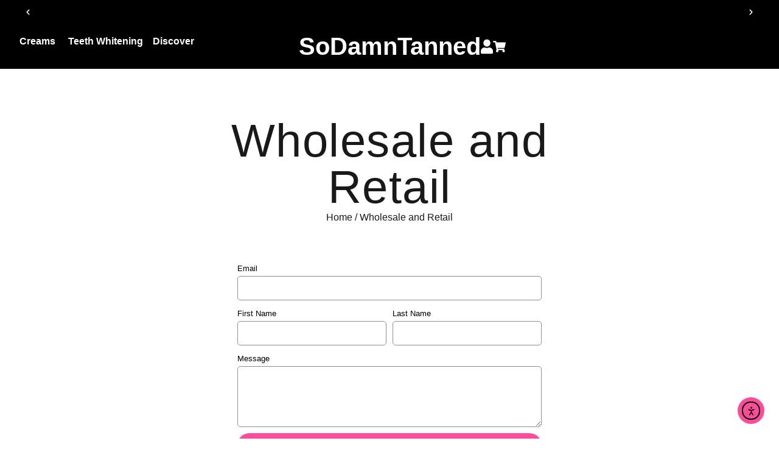

--- FILE ---
content_type: text/html; charset=UTF-8
request_url: https://sodamntanned.com/wholesale-and-retail/
body_size: 67006
content:
<!doctype html>
<html lang="en-GB" dir="ltr">
<head>
	<meta charset="UTF-8">
	<meta name="viewport" content="width=device-width, initial-scale=1">
	<link rel="profile" href="https://gmpg.org/xfn/11">
	            <script async src='https://www.clickcease.com/monitor/stat.js'>
            </script>
        <meta name='robots' content='index, follow, max-image-preview:large, max-snippet:-1, max-video-preview:-1' />

	<!-- This site is optimized with the Yoast SEO Premium plugin v22.2 (Yoast SEO v26.7) - https://yoast.com/wordpress/plugins/seo/ -->
	<title>Wholesale Nasal Tanners &amp; Lotions | So Damn Tanned</title>
	<meta name="description" content="Wholesale Nasal Tanners If you would like to stock our products or buy in wholesale amounts, please fill in the form and someone will...." />
	<link rel="canonical" href="https://sodamntanned.com/wholesale-and-retail/" />
	<meta property="og:locale" content="en_GB" />
	<meta property="og:type" content="article" />
	<meta property="og:title" content="Wholesale and Retail" />
	<meta property="og:description" content="Stay SO Damn Tanned!" />
	<meta property="og:url" content="https://sodamntanned.com/wholesale-and-retail/" />
	<meta property="og:site_name" content="So Damn Tanned!" />
	<meta property="article:publisher" content="https://www.facebook.com/sodamntanned" />
	<meta property="article:modified_time" content="2024-10-01T05:10:54+00:00" />
	<meta property="og:image" content="https://sodamntanned.com/wp-content/uploads/2024/09/bronzed-starter-bundle.webp" />
	<meta property="og:image:width" content="1200" />
	<meta property="og:image:height" content="1200" />
	<meta property="og:image:type" content="image/webp" />
	<meta name="twitter:card" content="summary_large_image" />
	<meta name="twitter:label1" content="Estimated reading time" />
	<meta name="twitter:data1" content="4 minutes" />
	<script type="application/ld+json" class="yoast-schema-graph">{"@context":"https://schema.org","@graph":[{"@type":"WebPage","@id":"https://sodamntanned.com/wholesale-and-retail/","url":"https://sodamntanned.com/wholesale-and-retail/","name":"Wholesale Nasal Tanners & Lotions | So Damn Tanned","isPartOf":{"@id":"https://sodamntanned.com/#website"},"primaryImageOfPage":{"@id":"https://sodamntanned.com/wholesale-and-retail/#primaryimage"},"image":{"@id":"https://sodamntanned.com/wholesale-and-retail/#primaryimage"},"thumbnailUrl":"https://sodamntanned.com/wp-content/uploads/2024/09/bronzed-starter-bundle.webp","datePublished":"2024-03-09T16:02:15+00:00","dateModified":"2024-10-01T05:10:54+00:00","description":"Wholesale Nasal Tanners If you would like to stock our products or buy in wholesale amounts, please fill in the form and someone will....","breadcrumb":{"@id":"https://sodamntanned.com/wholesale-and-retail/#breadcrumb"},"inLanguage":"en-GB","potentialAction":[{"@type":"ReadAction","target":["https://sodamntanned.com/wholesale-and-retail/"]}]},{"@type":"ImageObject","inLanguage":"en-GB","@id":"https://sodamntanned.com/wholesale-and-retail/#primaryimage","url":"https://sodamntanned.com/wp-content/uploads/2024/09/bronzed-starter-bundle.webp","contentUrl":"https://sodamntanned.com/wp-content/uploads/2024/09/bronzed-starter-bundle.webp","width":1200,"height":1200,"caption":"tanning nasal"},{"@type":"BreadcrumbList","@id":"https://sodamntanned.com/wholesale-and-retail/#breadcrumb","itemListElement":[{"@type":"ListItem","position":1,"name":"Home","item":"https://sodamntanned.com/"},{"@type":"ListItem","position":2,"name":"Wholesale and Retail"}]},{"@type":"WebSite","@id":"https://sodamntanned.com/#website","url":"https://sodamntanned.com/","name":"So Damn Tanned!","description":"Quality Tanning Accelerators &amp; Tanning Sprays","publisher":{"@id":"https://sodamntanned.com/#organization"},"alternateName":"SDT","potentialAction":[{"@type":"SearchAction","target":{"@type":"EntryPoint","urlTemplate":"https://sodamntanned.com/?s={search_term_string}"},"query-input":{"@type":"PropertyValueSpecification","valueRequired":true,"valueName":"search_term_string"}}],"inLanguage":"en-GB"},{"@type":"Organization","@id":"https://sodamntanned.com/#organization","name":"So Damn Tanned","alternateName":"SDT","url":"https://sodamntanned.com/","logo":{"@type":"ImageObject","inLanguage":"en-GB","@id":"https://sodamntanned.com/#/schema/logo/image/","url":"https://sodamntanned.com/wp-content/uploads/2023/11/5DC4A8CC-B30B-4109-A103-5B5CA67BD26F-scaled-1.jpg","contentUrl":"https://sodamntanned.com/wp-content/uploads/2023/11/5DC4A8CC-B30B-4109-A103-5B5CA67BD26F-scaled-1.jpg","width":2048,"height":2560,"caption":"So Damn Tanned"},"image":{"@id":"https://sodamntanned.com/#/schema/logo/image/"},"sameAs":["https://www.facebook.com/sodamntanned","https://www.instagram.com/sodamntanned/","https://www.tiktok.com/@sodamntanned"],"publishingPrinciples":"https://sodamntanned.com/about-us/","ownershipFundingInfo":"https://sodamntanned.com/about-us/","actionableFeedbackPolicy":"https://sodamntanned.com/frequently-asked-questions/","correctionsPolicy":"https://sodamntanned.com/frequently-asked-questions/","ethicsPolicy":"https://sodamntanned.com/frequently-asked-questions/","diversityPolicy":"https://sodamntanned.com/returns-and-exchanges/","diversityStaffingReport":"https://sodamntanned.com/terms-and-conditions/"}]}</script>
	<!-- / Yoast SEO Premium plugin. -->


<link rel='dns-prefetch' href='//cdn.elementor.com' />
<link rel="alternate" type="application/rss+xml" title="So Damn Tanned! &raquo; Feed" href="https://sodamntanned.com/feed/" />
<link rel="alternate" type="application/rss+xml" title="So Damn Tanned! &raquo; Comments Feed" href="https://sodamntanned.com/comments/feed/" />
<link rel="alternate" title="oEmbed (JSON)" type="application/json+oembed" href="https://sodamntanned.com/wp-json/oembed/1.0/embed?url=https%3A%2F%2Fsodamntanned.com%2Fwholesale-and-retail%2F" />
<link rel="alternate" title="oEmbed (XML)" type="text/xml+oembed" href="https://sodamntanned.com/wp-json/oembed/1.0/embed?url=https%3A%2F%2Fsodamntanned.com%2Fwholesale-and-retail%2F&#038;format=xml" />
<style id='wp-img-auto-sizes-contain-inline-css'>
img:is([sizes=auto i],[sizes^="auto," i]){contain-intrinsic-size:3000px 1500px}
/*# sourceURL=wp-img-auto-sizes-contain-inline-css */
</style>

<link rel='stylesheet' id='cfw-blocks-styles-css' href='https://sodamntanned.com/wp-content/plugins/checkout-for-woocommerce/build/css/blocks-styles.css?ver=540cb48d1be171b3b69284627cb4edea' media='all' />
<link rel='stylesheet' id='dce-dynamic-visibility-style-css' href='https://sodamntanned.com/wp-content/plugins/dynamic-visibility-for-elementor/assets/css/dynamic-visibility.css?ver=6.0.1' media='all' />
<style id='wp-emoji-styles-inline-css'>

	img.wp-smiley, img.emoji {
		display: inline !important;
		border: none !important;
		box-shadow: none !important;
		height: 1em !important;
		width: 1em !important;
		margin: 0 0.07em !important;
		vertical-align: -0.1em !important;
		background: none !important;
		padding: 0 !important;
	}
/*# sourceURL=wp-emoji-styles-inline-css */
</style>
<style id='global-styles-inline-css'>
:root{--wp--preset--aspect-ratio--square: 1;--wp--preset--aspect-ratio--4-3: 4/3;--wp--preset--aspect-ratio--3-4: 3/4;--wp--preset--aspect-ratio--3-2: 3/2;--wp--preset--aspect-ratio--2-3: 2/3;--wp--preset--aspect-ratio--16-9: 16/9;--wp--preset--aspect-ratio--9-16: 9/16;--wp--preset--color--black: #000000;--wp--preset--color--cyan-bluish-gray: #abb8c3;--wp--preset--color--white: #ffffff;--wp--preset--color--pale-pink: #f78da7;--wp--preset--color--vivid-red: #cf2e2e;--wp--preset--color--luminous-vivid-orange: #ff6900;--wp--preset--color--luminous-vivid-amber: #fcb900;--wp--preset--color--light-green-cyan: #7bdcb5;--wp--preset--color--vivid-green-cyan: #00d084;--wp--preset--color--pale-cyan-blue: #8ed1fc;--wp--preset--color--vivid-cyan-blue: #0693e3;--wp--preset--color--vivid-purple: #9b51e0;--wp--preset--gradient--vivid-cyan-blue-to-vivid-purple: linear-gradient(135deg,rgb(6,147,227) 0%,rgb(155,81,224) 100%);--wp--preset--gradient--light-green-cyan-to-vivid-green-cyan: linear-gradient(135deg,rgb(122,220,180) 0%,rgb(0,208,130) 100%);--wp--preset--gradient--luminous-vivid-amber-to-luminous-vivid-orange: linear-gradient(135deg,rgb(252,185,0) 0%,rgb(255,105,0) 100%);--wp--preset--gradient--luminous-vivid-orange-to-vivid-red: linear-gradient(135deg,rgb(255,105,0) 0%,rgb(207,46,46) 100%);--wp--preset--gradient--very-light-gray-to-cyan-bluish-gray: linear-gradient(135deg,rgb(238,238,238) 0%,rgb(169,184,195) 100%);--wp--preset--gradient--cool-to-warm-spectrum: linear-gradient(135deg,rgb(74,234,220) 0%,rgb(151,120,209) 20%,rgb(207,42,186) 40%,rgb(238,44,130) 60%,rgb(251,105,98) 80%,rgb(254,248,76) 100%);--wp--preset--gradient--blush-light-purple: linear-gradient(135deg,rgb(255,206,236) 0%,rgb(152,150,240) 100%);--wp--preset--gradient--blush-bordeaux: linear-gradient(135deg,rgb(254,205,165) 0%,rgb(254,45,45) 50%,rgb(107,0,62) 100%);--wp--preset--gradient--luminous-dusk: linear-gradient(135deg,rgb(255,203,112) 0%,rgb(199,81,192) 50%,rgb(65,88,208) 100%);--wp--preset--gradient--pale-ocean: linear-gradient(135deg,rgb(255,245,203) 0%,rgb(182,227,212) 50%,rgb(51,167,181) 100%);--wp--preset--gradient--electric-grass: linear-gradient(135deg,rgb(202,248,128) 0%,rgb(113,206,126) 100%);--wp--preset--gradient--midnight: linear-gradient(135deg,rgb(2,3,129) 0%,rgb(40,116,252) 100%);--wp--preset--font-size--small: 13px;--wp--preset--font-size--medium: 20px;--wp--preset--font-size--large: 36px;--wp--preset--font-size--x-large: 42px;--wp--preset--spacing--20: 0.44rem;--wp--preset--spacing--30: 0.67rem;--wp--preset--spacing--40: 1rem;--wp--preset--spacing--50: 1.5rem;--wp--preset--spacing--60: 2.25rem;--wp--preset--spacing--70: 3.38rem;--wp--preset--spacing--80: 5.06rem;--wp--preset--shadow--natural: 6px 6px 9px rgba(0, 0, 0, 0.2);--wp--preset--shadow--deep: 12px 12px 50px rgba(0, 0, 0, 0.4);--wp--preset--shadow--sharp: 6px 6px 0px rgba(0, 0, 0, 0.2);--wp--preset--shadow--outlined: 6px 6px 0px -3px rgb(255, 255, 255), 6px 6px rgb(0, 0, 0);--wp--preset--shadow--crisp: 6px 6px 0px rgb(0, 0, 0);}:root { --wp--style--global--content-size: 800px;--wp--style--global--wide-size: 1200px; }:where(body) { margin: 0; }.wp-site-blocks > .alignleft { float: left; margin-right: 2em; }.wp-site-blocks > .alignright { float: right; margin-left: 2em; }.wp-site-blocks > .aligncenter { justify-content: center; margin-left: auto; margin-right: auto; }:where(.wp-site-blocks) > * { margin-block-start: 24px; margin-block-end: 0; }:where(.wp-site-blocks) > :first-child { margin-block-start: 0; }:where(.wp-site-blocks) > :last-child { margin-block-end: 0; }:root { --wp--style--block-gap: 24px; }:root :where(.is-layout-flow) > :first-child{margin-block-start: 0;}:root :where(.is-layout-flow) > :last-child{margin-block-end: 0;}:root :where(.is-layout-flow) > *{margin-block-start: 24px;margin-block-end: 0;}:root :where(.is-layout-constrained) > :first-child{margin-block-start: 0;}:root :where(.is-layout-constrained) > :last-child{margin-block-end: 0;}:root :where(.is-layout-constrained) > *{margin-block-start: 24px;margin-block-end: 0;}:root :where(.is-layout-flex){gap: 24px;}:root :where(.is-layout-grid){gap: 24px;}.is-layout-flow > .alignleft{float: left;margin-inline-start: 0;margin-inline-end: 2em;}.is-layout-flow > .alignright{float: right;margin-inline-start: 2em;margin-inline-end: 0;}.is-layout-flow > .aligncenter{margin-left: auto !important;margin-right: auto !important;}.is-layout-constrained > .alignleft{float: left;margin-inline-start: 0;margin-inline-end: 2em;}.is-layout-constrained > .alignright{float: right;margin-inline-start: 2em;margin-inline-end: 0;}.is-layout-constrained > .aligncenter{margin-left: auto !important;margin-right: auto !important;}.is-layout-constrained > :where(:not(.alignleft):not(.alignright):not(.alignfull)){max-width: var(--wp--style--global--content-size);margin-left: auto !important;margin-right: auto !important;}.is-layout-constrained > .alignwide{max-width: var(--wp--style--global--wide-size);}body .is-layout-flex{display: flex;}.is-layout-flex{flex-wrap: wrap;align-items: center;}.is-layout-flex > :is(*, div){margin: 0;}body .is-layout-grid{display: grid;}.is-layout-grid > :is(*, div){margin: 0;}body{padding-top: 0px;padding-right: 0px;padding-bottom: 0px;padding-left: 0px;}a:where(:not(.wp-element-button)){text-decoration: underline;}:root :where(.wp-element-button, .wp-block-button__link){background-color: #32373c;border-width: 0;color: #fff;font-family: inherit;font-size: inherit;font-style: inherit;font-weight: inherit;letter-spacing: inherit;line-height: inherit;padding-top: calc(0.667em + 2px);padding-right: calc(1.333em + 2px);padding-bottom: calc(0.667em + 2px);padding-left: calc(1.333em + 2px);text-decoration: none;text-transform: inherit;}.has-black-color{color: var(--wp--preset--color--black) !important;}.has-cyan-bluish-gray-color{color: var(--wp--preset--color--cyan-bluish-gray) !important;}.has-white-color{color: var(--wp--preset--color--white) !important;}.has-pale-pink-color{color: var(--wp--preset--color--pale-pink) !important;}.has-vivid-red-color{color: var(--wp--preset--color--vivid-red) !important;}.has-luminous-vivid-orange-color{color: var(--wp--preset--color--luminous-vivid-orange) !important;}.has-luminous-vivid-amber-color{color: var(--wp--preset--color--luminous-vivid-amber) !important;}.has-light-green-cyan-color{color: var(--wp--preset--color--light-green-cyan) !important;}.has-vivid-green-cyan-color{color: var(--wp--preset--color--vivid-green-cyan) !important;}.has-pale-cyan-blue-color{color: var(--wp--preset--color--pale-cyan-blue) !important;}.has-vivid-cyan-blue-color{color: var(--wp--preset--color--vivid-cyan-blue) !important;}.has-vivid-purple-color{color: var(--wp--preset--color--vivid-purple) !important;}.has-black-background-color{background-color: var(--wp--preset--color--black) !important;}.has-cyan-bluish-gray-background-color{background-color: var(--wp--preset--color--cyan-bluish-gray) !important;}.has-white-background-color{background-color: var(--wp--preset--color--white) !important;}.has-pale-pink-background-color{background-color: var(--wp--preset--color--pale-pink) !important;}.has-vivid-red-background-color{background-color: var(--wp--preset--color--vivid-red) !important;}.has-luminous-vivid-orange-background-color{background-color: var(--wp--preset--color--luminous-vivid-orange) !important;}.has-luminous-vivid-amber-background-color{background-color: var(--wp--preset--color--luminous-vivid-amber) !important;}.has-light-green-cyan-background-color{background-color: var(--wp--preset--color--light-green-cyan) !important;}.has-vivid-green-cyan-background-color{background-color: var(--wp--preset--color--vivid-green-cyan) !important;}.has-pale-cyan-blue-background-color{background-color: var(--wp--preset--color--pale-cyan-blue) !important;}.has-vivid-cyan-blue-background-color{background-color: var(--wp--preset--color--vivid-cyan-blue) !important;}.has-vivid-purple-background-color{background-color: var(--wp--preset--color--vivid-purple) !important;}.has-black-border-color{border-color: var(--wp--preset--color--black) !important;}.has-cyan-bluish-gray-border-color{border-color: var(--wp--preset--color--cyan-bluish-gray) !important;}.has-white-border-color{border-color: var(--wp--preset--color--white) !important;}.has-pale-pink-border-color{border-color: var(--wp--preset--color--pale-pink) !important;}.has-vivid-red-border-color{border-color: var(--wp--preset--color--vivid-red) !important;}.has-luminous-vivid-orange-border-color{border-color: var(--wp--preset--color--luminous-vivid-orange) !important;}.has-luminous-vivid-amber-border-color{border-color: var(--wp--preset--color--luminous-vivid-amber) !important;}.has-light-green-cyan-border-color{border-color: var(--wp--preset--color--light-green-cyan) !important;}.has-vivid-green-cyan-border-color{border-color: var(--wp--preset--color--vivid-green-cyan) !important;}.has-pale-cyan-blue-border-color{border-color: var(--wp--preset--color--pale-cyan-blue) !important;}.has-vivid-cyan-blue-border-color{border-color: var(--wp--preset--color--vivid-cyan-blue) !important;}.has-vivid-purple-border-color{border-color: var(--wp--preset--color--vivid-purple) !important;}.has-vivid-cyan-blue-to-vivid-purple-gradient-background{background: var(--wp--preset--gradient--vivid-cyan-blue-to-vivid-purple) !important;}.has-light-green-cyan-to-vivid-green-cyan-gradient-background{background: var(--wp--preset--gradient--light-green-cyan-to-vivid-green-cyan) !important;}.has-luminous-vivid-amber-to-luminous-vivid-orange-gradient-background{background: var(--wp--preset--gradient--luminous-vivid-amber-to-luminous-vivid-orange) !important;}.has-luminous-vivid-orange-to-vivid-red-gradient-background{background: var(--wp--preset--gradient--luminous-vivid-orange-to-vivid-red) !important;}.has-very-light-gray-to-cyan-bluish-gray-gradient-background{background: var(--wp--preset--gradient--very-light-gray-to-cyan-bluish-gray) !important;}.has-cool-to-warm-spectrum-gradient-background{background: var(--wp--preset--gradient--cool-to-warm-spectrum) !important;}.has-blush-light-purple-gradient-background{background: var(--wp--preset--gradient--blush-light-purple) !important;}.has-blush-bordeaux-gradient-background{background: var(--wp--preset--gradient--blush-bordeaux) !important;}.has-luminous-dusk-gradient-background{background: var(--wp--preset--gradient--luminous-dusk) !important;}.has-pale-ocean-gradient-background{background: var(--wp--preset--gradient--pale-ocean) !important;}.has-electric-grass-gradient-background{background: var(--wp--preset--gradient--electric-grass) !important;}.has-midnight-gradient-background{background: var(--wp--preset--gradient--midnight) !important;}.has-small-font-size{font-size: var(--wp--preset--font-size--small) !important;}.has-medium-font-size{font-size: var(--wp--preset--font-size--medium) !important;}.has-large-font-size{font-size: var(--wp--preset--font-size--large) !important;}.has-x-large-font-size{font-size: var(--wp--preset--font-size--x-large) !important;}
:root :where(.wp-block-pullquote){font-size: 1.5em;line-height: 1.6;}
/*# sourceURL=global-styles-inline-css */
</style>
<link rel='stylesheet' id='mrm-select2-css' href='https://sodamntanned.com/wp-content/plugins/mail-mint/assets/frontend/css/frontend.css?ver=1.19.1' media='all' />
<style id='plvt-view-transitions-inline-css'>
@view-transition { navigation: auto; }
@media (prefers-reduced-motion: no-preference) {::view-transition-group(*) { animation-duration: 0.4s; }}
/*# sourceURL=plvt-view-transitions-inline-css */
</style>
<link rel='stylesheet' id='woocommerce-layout-css' href='https://sodamntanned.com/wp-content/plugins/woocommerce/assets/css/woocommerce-layout.css?ver=10.4.3' media='all' />
<link rel='stylesheet' id='woocommerce-smallscreen-css' href='https://sodamntanned.com/wp-content/plugins/woocommerce/assets/css/woocommerce-smallscreen.css?ver=10.4.3' media='only screen and (max-width: 768px)' />
<link rel='stylesheet' id='woocommerce-general-css' href='https://sodamntanned.com/wp-content/plugins/woocommerce/assets/css/woocommerce.css?ver=10.4.3' media='all' />
<style id='woocommerce-inline-inline-css'>
.woocommerce form .form-row .required { visibility: visible; }
.woocommerce form .form-row .required { visibility: visible; }
/*# sourceURL=woocommerce-inline-inline-css */
</style>
<link rel='stylesheet' id='ea11y-widget-fonts-css' href='https://sodamntanned.com/wp-content/plugins/pojo-accessibility/assets/build/fonts.css?ver=3.9.1' media='all' />
<link rel='stylesheet' id='ea11y-skip-link-css' href='https://sodamntanned.com/wp-content/plugins/pojo-accessibility/assets/build/skip-link.css?ver=3.9.1' media='all' />
<link rel='stylesheet' id='wcpr-country-flags-css' href='https://sodamntanned.com/wp-content/plugins/woocommerce-photo-reviews/css/flags-64.min.css?ver=1.4.9' media='all' />
<link rel='stylesheet' id='wcsatt-css-css' href='https://sodamntanned.com/wp-content/plugins/woocommerce-all-products-for-subscriptions/assets/css/frontend/woocommerce.css?ver=6.0.7' media='all' />
<style id='oc-menu-router-inline-css'>
/* Prevent FOUC on normal frontend: hide until JS marks container ready */
.oc-menu:not([data-oc-ready]) .oc-panel { display: none !important; }

/* Base */
.oc-menu { position: relative; }
.oc-menu .oc-panel[hidden] { display: none !important; }

/* Transitions */
.oc-menu .oc-panel {
  opacity: 0;
  transform: translateX(0);
  transition: opacity 220ms ease, transform 220ms ease;
}
.oc-menu.dir-forward .oc-panel.pre-enter { transform: translateX(24px);  opacity: 0; }
.oc-menu.dir-back    .oc-panel.pre-enter { transform: translateX(-24px); opacity: 0; }
.oc-menu.dir-forward .oc-panel.leaving   { transform: translateX(-24px); opacity: 0; }
.oc-menu.dir-back    .oc-panel.leaving   { transform: translateX(24px);  opacity: 0; }
.oc-menu .oc-panel.is-active { opacity: 1; transform: translateX(0); }

/* Editor-only: when container is flagged .oc-edit, force everything visible & static */
body.elementor-editor-active .oc-menu.oc-edit .oc-panel,
body.elementor-editor-preview .oc-menu.oc-edit .oc-panel {
  display: block !important;
  opacity: 1 !important;
  transform: none !important;
  transition: none !important;
}

/* Reduced motion: remove animation */
@media (prefers-reduced-motion: reduce) {
  .oc-menu .oc-panel { transition: none !important; }
}

/* Optional header/back styles */
.oc-header { display:flex; align-items:center; gap:.5rem; margin-bottom:.75rem; }
.oc-back { appearance:none; border:0; background:transparent; cursor:pointer; }
.oc-list { display:flex; flex-direction:column; gap:.25rem; }
.oc-list a { display:block; text-decoration:none; }
/*# sourceURL=oc-menu-router-inline-css */
</style>
<link rel='stylesheet' id='hello-elementor-theme-style-css' href='https://sodamntanned.com/wp-content/themes/hello-elementor/assets/css/theme.css?ver=3.4.5' media='all' />
<link rel='stylesheet' id='elementor-frontend-css' href='https://sodamntanned.com/wp-content/plugins/elementor/assets/css/frontend.min.css?ver=3.34.1' media='all' />
<link rel='stylesheet' id='widget-menu-anchor-css' href='https://sodamntanned.com/wp-content/plugins/elementor/assets/css/widget-menu-anchor.min.css?ver=3.34.1' media='all' />
<link rel='stylesheet' id='e-animation-fadeInLeft-css' href='https://sodamntanned.com/wp-content/plugins/elementor/assets/lib/animations/styles/fadeInLeft.min.css?ver=3.34.1' media='all' />
<link rel='stylesheet' id='swiper-css' href='https://sodamntanned.com/wp-content/plugins/elementor/assets/lib/swiper/v8/css/swiper.min.css?ver=8.4.5' media='all' />
<link rel='stylesheet' id='e-swiper-css' href='https://sodamntanned.com/wp-content/plugins/elementor/assets/css/conditionals/e-swiper.min.css?ver=3.34.1' media='all' />
<link rel='stylesheet' id='widget-slides-css' href='https://sodamntanned.com/wp-content/plugins/elementor-pro/assets/css/widget-slides.min.css?ver=3.32.3' media='all' />
<link rel='stylesheet' id='widget-heading-css' href='https://sodamntanned.com/wp-content/plugins/elementor/assets/css/widget-heading.min.css?ver=3.34.1' media='all' />
<link rel='stylesheet' id='widget-icon-list-css' href='https://sodamntanned.com/wp-content/plugins/elementor/assets/css/widget-icon-list.min.css?ver=3.34.1' media='all' />
<link rel='stylesheet' id='widget-image-css' href='https://sodamntanned.com/wp-content/plugins/elementor/assets/css/widget-image.min.css?ver=3.34.1' media='all' />
<link rel='stylesheet' id='widget-mega-menu-css' href='https://sodamntanned.com/wp-content/plugins/elementor-pro/assets/css/widget-mega-menu.min.css?ver=3.32.3' media='all' />
<link rel='stylesheet' id='e-sticky-css' href='https://sodamntanned.com/wp-content/plugins/elementor-pro/assets/css/modules/sticky.min.css?ver=3.32.3' media='all' />
<link rel='stylesheet' id='widget-search-css' href='https://sodamntanned.com/wp-content/plugins/elementor-pro/assets/css/widget-search.min.css?ver=3.32.3' media='all' />
<link rel='stylesheet' id='widget-off-canvas-css' href='https://sodamntanned.com/wp-content/plugins/elementor-pro/assets/css/widget-off-canvas.min.css?ver=3.32.3' media='all' />
<link rel='stylesheet' id='widget-social-icons-css' href='https://sodamntanned.com/wp-content/plugins/elementor/assets/css/widget-social-icons.min.css?ver=3.34.1' media='all' />
<link rel='stylesheet' id='e-apple-webkit-css' href='https://sodamntanned.com/wp-content/plugins/elementor/assets/css/conditionals/apple-webkit.min.css?ver=3.34.1' media='all' />
<link rel='stylesheet' id='widget-icon-box-css' href='https://sodamntanned.com/wp-content/plugins/elementor/assets/css/widget-icon-box.min.css?ver=3.34.1' media='all' />
<link rel='stylesheet' id='widget-form-css' href='https://sodamntanned.com/wp-content/plugins/elementor-pro/assets/css/widget-form.min.css?ver=3.32.3' media='all' />
<link rel='stylesheet' id='e-animation-zoomIn-css' href='https://sodamntanned.com/wp-content/plugins/elementor/assets/lib/animations/styles/zoomIn.min.css?ver=3.34.1' media='all' />
<link rel='stylesheet' id='e-popup-css' href='https://sodamntanned.com/wp-content/plugins/elementor-pro/assets/css/conditionals/popup.min.css?ver=3.32.3' media='all' />
<link rel='stylesheet' id='elementor-post-11-css' href='https://sodamntanned.com/wp-content/uploads/elementor/css/post-11.css?ver=1767946214' media='all' />
<link rel='stylesheet' id='elementor-post-6102-css' href='https://sodamntanned.com/wp-content/uploads/elementor/css/post-6102.css?ver=1767950090' media='all' />
<link rel='stylesheet' id='elementor-post-2530-css' href='https://sodamntanned.com/wp-content/uploads/elementor/css/post-2530.css?ver=1767946049' media='all' />
<link rel='stylesheet' id='elementor-post-3492-css' href='https://sodamntanned.com/wp-content/uploads/elementor/css/post-3492.css?ver=1767946222' media='all' />
<link rel='stylesheet' id='elementor-post-18205-css' href='https://sodamntanned.com/wp-content/uploads/elementor/css/post-18205.css?ver=1767946746' media='all' />
<link rel='stylesheet' id='e-woocommerce-notices-css' href='https://sodamntanned.com/wp-content/plugins/elementor-pro/assets/css/woocommerce-notices.min.css?ver=3.32.3' media='all' />
<link rel='stylesheet' id='pmw-public-elementor-fix-css' href='https://sodamntanned.com/wp-content/plugins/pixel-manager-pro-for-woocommerce/css/public/elementor-fix.css?ver=1.49.1' media='all' />
<link rel='stylesheet' id='wc-ppcp-style-css' href='https://sodamntanned.com/wp-content/plugins/pymntpl-paypal-woocommerce/build/css/styles.css?ver=2.0.8' media='all' />
<link rel='stylesheet' id='cfw-grid-css' href='https://sodamntanned.com/wp-content/plugins/checkout-for-woocommerce/build/css/cfw-grid.css?ver=6a0f2c799dcabef9c9e4c8bd0a013c24' media='all' />
<link rel='stylesheet' id='cfw-side-cart-styles-css' href='https://sodamntanned.com/wp-content/plugins/checkout-for-woocommerce/build/css/side-cart-styles.css?ver=eb486c52ab7ab03ba580fefd2c6140f0' media='all' />
<style id='cfw-side-cart-styles-inline-css'>
:root, body { 
	--cfw-body-background-color: #ffffff;
	--cfw-body-text-color: #333333;
	--cfw-body-font-family: var(--cfw-inter-font-family);
	--cfw-heading-font-family: var(--cfw-inter-font-family);
	--cfw-header-background-color: #ffffff;
	--cfw-footer-background-color: #ffffff;
	--cfw-cart-summary-background-color: #000000;
	--cfw-cart-summary-mobile-background-color: #000000;
	--cfw-cart-summary-text-color: no;
	--cfw-cart-summary-link-color: #ffffff;
	--cfw-header-text-color: #2b2b2b;
	--cfw-footer-text-color: #333333;
	--cfw-body-link-color: #fb4d9a;
	--cfw-buttons-primary-background-color: #000000;
	--cfw-buttons-primary-text-color: #ffffff;
	--cfw-buttons-primary-hover-background-color: #fb4d9a;
	--cfw-buttons-primary-hover-text-color: #ffffff;
	--cfw-buttons-secondary-background-color: #999999;
	--cfw-buttons-secondary-text-color: #ffffff;
	--cfw-buttons-secondary-hover-background-color: #666666;
	--cfw-buttons-secondary-hover-text-color: #ffffff;
	--cfw-cart-summary-item-quantity-background-color: #7f7f7f;
	--cfw-cart-summary-item-quantity-text-color: #ffffff;
	--cfw-breadcrumb-completed-text-color: #7f7f7f;
	--cfw-breadcrumb-current-text-color: #fb4d9a;
	--cfw-breadcrumb-next-text-color: #7f7f7f;
	--cfw-breadcrumb-completed-accent-color: #fb4d9a;
	--cfw-breadcrumb-current-accent-color: #fb4d9a;
	--cfw-breadcrumb-next-accent-color: #fb4d9a;
	--cfw-logo-url: url(https://sodamntanned.com/wp-content/uploads/2025/08/new-SDT-logo.webp);
	--cfw-side-cart-free-shipping-progress-indicator: #000000;
	--cfw-side-cart-free-shipping-progress-background: #f5f5f5;
	--cfw-side-cart-button-bottom-position: 20px;
	--cfw-side-cart-button-right-position: 20px;
	--cfw-side-cart-icon-color: #222222;
	--cfw-side-cart-icon-width: 34px;
 }
html { background: var(--cfw-body-background-color) !important; }
#cfw-side-cart .cfw-side-cart-contents-header {
    min-height: 40px;
}

.cfw-side-cart-quantity-wrap {
    display: none;
}

a.cfw-primary-btn {
    border-radius: 0px !important;
}

button.cfw-suggested-product-add-to-cart.cfw-secondary-btn {
    background-color: #000 !important;
    border-radius: 0px !important;
}
/*# sourceURL=cfw-side-cart-styles-inline-css */
</style>
<link rel='stylesheet' id='hello-elementor-child-style-css' href='https://sodamntanned.com/wp-content/themes/hello-theme-child-master/style.css?ver=2.0.0' media='all' />
<link rel='stylesheet' id='elementor-gf-local-bebasneue-css' href='https://sodamntanned.com/wp-content/uploads/elementor/google-fonts/css/bebasneue.css?ver=1739800066' media='all' />
<link rel='stylesheet' id='elementor-gf-local-robotoslab-css' href='https://sodamntanned.com/wp-content/uploads/elementor/google-fonts/css/robotoslab.css?ver=1739800068' media='all' />
<link rel='stylesheet' id='elementor-gf-local-roboto-css' href='https://sodamntanned.com/wp-content/uploads/elementor/google-fonts/css/roboto.css?ver=1739800079' media='all' />
<link rel='stylesheet' id='elementor-gf-local-sora-css' href='https://sodamntanned.com/wp-content/uploads/elementor/google-fonts/css/sora.css?ver=1739800084' media='all' />
<link rel='stylesheet' id='elementor-gf-local-publicsans-css' href='https://sodamntanned.com/wp-content/uploads/elementor/google-fonts/css/publicsans.css?ver=1756211398' media='all' />
<link rel='stylesheet' id='elementor-gf-local-inter-css' href='https://sodamntanned.com/wp-content/uploads/elementor/google-fonts/css/inter.css?ver=1756220153' media='all' />
<script type="text/template" id="tmpl-variation-template">
	<div class="woocommerce-variation-description">{{{ data.variation.variation_description }}}</div>
	<div class="woocommerce-variation-price">{{{ data.variation.price_html }}}</div>
	<div class="woocommerce-variation-availability">{{{ data.variation.availability_html }}}</div>
</script>
<script type="text/template" id="tmpl-unavailable-variation-template">
	<p role="alert">Sorry, this product is unavailable. Please choose a different combination.</p>
</script>
<script src="https://sodamntanned.com/wp-includes/js/jquery/jquery.min.js?ver=3.7.1" id="jquery-core-js"></script>
<script src="https://sodamntanned.com/wp-includes/js/jquery/jquery-migrate.min.js?ver=3.4.1" id="jquery-migrate-js"></script>
<script id="plvt-view-transitions-js-after">
window.plvtInitViewTransitions=n=>{if(!window.navigation||!("CSSViewTransitionRule"in window))return void window.console.warn("View transitions not loaded as the browser is lacking support.");const t=(t,o,i)=>{const e=n.animations||{};return[...e[t].useGlobalTransitionNames?Object.entries(n.globalTransitionNames||{}).map((([n,t])=>[o.querySelector(n),t])):[],...e[t].usePostTransitionNames&&i?Object.entries(n.postTransitionNames||{}).map((([n,t])=>[i.querySelector(n),t])):[]]},o=async(n,t)=>{for(const[t,o]of n)t&&(t.style.viewTransitionName=o);await t;for(const[t]of n)t&&(t.style.viewTransitionName="")},i=()=>n.postSelector?document.querySelector(n.postSelector):null,e=t=>{if(!n.postSelector)return null;const o=(i=n.postSelector,e='a[href="'+t+'"]',i.split(",").map((n=>n.trim()+" "+e)).join(","));var i,e;const s=document.querySelector(o);return s?s.closest(n.postSelector):null};window.addEventListener("pageswap",(n=>{if(n.viewTransition){const s="default";let a;n.viewTransition.types.add(s),document.body.classList.contains("single")?a=t(s,document.body,i()):(document.body.classList.contains("home")||document.body.classList.contains("blog")||document.body.classList.contains("archive"))&&(a=t(s,document.body,e(n.activation.entry.url))),a&&o(a,n.viewTransition.finished)}})),window.addEventListener("pagereveal",(n=>{if(n.viewTransition){const s="default";let a;n.viewTransition.types.add(s),document.body.classList.contains("single")?a=t(s,document.body,i()):(document.body.classList.contains("home")||document.body.classList.contains("archive"))&&(a=t(s,document.body,window.navigation.activation.from?e(window.navigation.activation.from.url):null)),a&&o(a,n.viewTransition.ready)}}))};
plvtInitViewTransitions( {"postSelector":".wp-block-post.post, article.post, body.single main","globalTransitionNames":{"header":"header","main":"main"},"postTransitionNames":{".wp-block-post-title, .entry-title":"post-title",".wp-post-image":"post-thumbnail",".wp-block-post-content, .entry-content":"post-content"},"animations":{"default":{"useGlobalTransitionNames":true,"usePostTransitionNames":true}}} )
//# sourceURL=plvt-view-transitions-js-after
</script>
<script src="https://sodamntanned.com/wp-content/plugins/woocommerce/assets/js/jquery-blockui/jquery.blockUI.min.js?ver=2.7.0-wc.10.4.3" id="wc-jquery-blockui-js" defer data-wp-strategy="defer"></script>
<script id="wc-add-to-cart-js-extra">
var wc_add_to_cart_params = {"ajax_url":"/wp-admin/admin-ajax.php","wc_ajax_url":"/?wc-ajax=%%endpoint%%","i18n_view_cart":"View basket","cart_url":"","is_cart":"","cart_redirect_after_add":"no"};
//# sourceURL=wc-add-to-cart-js-extra
</script>
<script src="https://sodamntanned.com/wp-content/plugins/woocommerce/assets/js/frontend/add-to-cart.min.js?ver=10.4.3" id="wc-add-to-cart-js" defer data-wp-strategy="defer"></script>
<script src="https://sodamntanned.com/wp-content/plugins/woocommerce/assets/js/js-cookie/js.cookie.min.js?ver=2.1.4-wc.10.4.3" id="wc-js-cookie-js" defer data-wp-strategy="defer"></script>
<script id="woocommerce-js-extra">
var woocommerce_params = {"ajax_url":"/wp-admin/admin-ajax.php","wc_ajax_url":"/?wc-ajax=%%endpoint%%","i18n_password_show":"Show password","i18n_password_hide":"Hide password"};
//# sourceURL=woocommerce-js-extra
</script>
<script src="https://sodamntanned.com/wp-content/plugins/woocommerce/assets/js/frontend/woocommerce.min.js?ver=10.4.3" id="woocommerce-js" defer data-wp-strategy="defer"></script>
<script src="https://sodamntanned.com/wp-content/plugins/woocommerce-photo-reviews/js/default-display-images.min.js?ver=1.4.9" id="wcpr-default-display-script-js"></script>
<script id="woocommerce-photo-reviews-script-js-extra">
var woocommerce_photo_reviews_params = {"ajaxurl":"https://sodamntanned.com/wp-admin/admin-ajax.php","text_load_more":"Load more","text_loading":"Loading...","i18n_required_rating_text":"Please select a rating.","i18n_required_comment_text":"Please enter your comment.","i18n_minimum_comment_text":"Please enter your comment not less than 0 character.","i18n_required_name_text":"Please enter your name.","i18n_required_email_text":"Please enter your email.","warning_gdpr":"Please agree with our term and policy.","max_files":"5","upload_allow":["image/jpg","image/jpeg","image/bmp","image/png","image/webp","image/gif","video/mp4","video/webm","video/quicktime"],"max_file_size":"2000","required_image":"off","enable_photo":"on","warning_required_image":"Please upload at least one image for your review!","warning_max_files":"You can only upload maximum of 5 files.","warning_upload_allow":"'%file_name%' is not an allowed file type.","warning_max_file_size":"The size of '%file_name%' is greater than 2000 kB.","default_comments_page":"newest","comments_per_page":"50","sort":"3","display":"1","masonry_popup":"review","pagination_ajax":"","loadmore_button":"","allow_empty_comment":"","minimum_comment_length":"0","container":".wcpr-grid","wrap_filters":"wcpr-filter-container wcpr-filter-style-masonry","comments_container_id":"comments","nonce":"218272f1bd","grid_class":"wcpr-grid wcpr-masonry-3-col wcpr-masonry-popup-review wcpr-enable-box-shadow","i18n_image_caption":"Caption for this image","image_caption_enable":"","restrict_number_of_reviews":"","wc_ajax_url":"/?wc-ajax=%%endpoint%%","review_rating_required":"yes"};
//# sourceURL=woocommerce-photo-reviews-script-js-extra
</script>
<script src="https://sodamntanned.com/wp-content/plugins/woocommerce-photo-reviews/js/script.min.js?ver=1.4.9" id="woocommerce-photo-reviews-script-js"></script>
<script id="woocommerce-photo-reviews-shortcode-script-js-extra">
var woocommerce_photo_reviews_shortcode_params = {"ajaxurl":"https://sodamntanned.com/wp-admin/admin-ajax.php"};
//# sourceURL=woocommerce-photo-reviews-shortcode-script-js-extra
</script>
<script src="https://sodamntanned.com/wp-content/plugins/woocommerce-photo-reviews/js/shortcode-script.min.js?ver=1.4.9" id="woocommerce-photo-reviews-shortcode-script-js"></script>
<script id="WCPAY_ASSETS-js-extra">
var wcpayAssets = {"url":"https://sodamntanned.com/wp-content/plugins/woocommerce-payments/dist/"};
//# sourceURL=WCPAY_ASSETS-js-extra
</script>
<script src="https://sodamntanned.com/wp-includes/js/dist/hooks.min.js?ver=dd5603f07f9220ed27f1" id="wp-hooks-js"></script>
<script id="wpm-js-extra">
var wpm = {"ajax_url":"https://sodamntanned.com/wp-admin/admin-ajax.php","root":"https://sodamntanned.com/wp-json/","nonce_wp_rest":"72368b90f7","nonce_ajax":"b2b6fba25d"};
//# sourceURL=wpm-js-extra
</script>
<script src="https://sodamntanned.com/wp-content/plugins/pixel-manager-pro-for-woocommerce/js/public/wpm-public__premium_only.p1.min.js?ver=1.49.1" id="wpm-js"></script>
<script src="https://sodamntanned.com/wp-includes/js/underscore.min.js?ver=1.13.7" id="underscore-js"></script>
<script id="wp-util-js-extra">
var _wpUtilSettings = {"ajax":{"url":"/wp-admin/admin-ajax.php"}};
//# sourceURL=wp-util-js-extra
</script>
<script src="https://sodamntanned.com/wp-includes/js/wp-util.min.js?ver=6.9" id="wp-util-js"></script>
<script id="wc-add-to-cart-variation-js-extra">
var wc_add_to_cart_variation_params = {"wc_ajax_url":"/?wc-ajax=%%endpoint%%","i18n_no_matching_variations_text":"Sorry, no products matched your selection. Please choose a different combination.","i18n_make_a_selection_text":"Please select some product options before adding this product to your basket.","i18n_unavailable_text":"Sorry, this product is unavailable. Please choose a different combination.","i18n_reset_alert_text":"Your selection has been reset. Please select some product options before adding this product to your cart."};
//# sourceURL=wc-add-to-cart-variation-js-extra
</script>
<script src="https://sodamntanned.com/wp-content/plugins/woocommerce/assets/js/frontend/add-to-cart-variation.min.js?ver=10.4.3" id="wc-add-to-cart-variation-js" defer data-wp-strategy="defer"></script>
<script id="wc-cart-fragments-js-extra">
var wc_cart_fragments_params = {"ajax_url":"/wp-admin/admin-ajax.php","wc_ajax_url":"/?wc-ajax=%%endpoint%%","cart_hash_key":"wc_cart_hash_e18dd2d5f2f7e9287557a7114cf99e72","fragment_name":"wc_fragments_e18dd2d5f2f7e9287557a7114cf99e72","request_timeout":"5000"};
//# sourceURL=wc-cart-fragments-js-extra
</script>
<script src="https://sodamntanned.com/wp-content/plugins/woocommerce/assets/js/frontend/cart-fragments.min.js?ver=10.4.3" id="wc-cart-fragments-js" defer data-wp-strategy="defer"></script>
<link rel="https://api.w.org/" href="https://sodamntanned.com/wp-json/" /><link rel="alternate" title="JSON" type="application/json" href="https://sodamntanned.com/wp-json/wp/v2/pages/6102" /><link rel="EditURI" type="application/rsd+xml" title="RSD" href="https://sodamntanned.com/xmlrpc.php?rsd" />
<meta name="generator" content="WordPress 6.9" />
<meta name="generator" content="WooCommerce 10.4.3" />
<link rel='shortlink' href='https://sodamntanned.com/?p=6102' />
<meta name="generator" content="auto-sizes 1.7.0">
<meta name="generator" content="view-transitions 1.1.2">
<meta name="generator" content="webp-uploads 2.6.1">
<!-- Google site verification - Google for WooCommerce -->
<meta name="google-site-verification" content="a7AuUjfsBvEnzn138qJ35RKLLFNz-7Zi60MUNy8F59A" />
        <style type="text/css">
            .cat-text { display: block; } /* Show cat-text */
            .shop-text { display: none; } /* Hide shop-text */
        </style>
        <meta name="generator" content="speculation-rules 1.6.0">
	<noscript><style>.woocommerce-product-gallery{ opacity: 1 !important; }</style></noscript>
	<meta name="generator" content="Elementor 3.34.1; features: e_font_icon_svg, additional_custom_breakpoints; settings: css_print_method-external, google_font-enabled, font_display-swap">
<style>
	a.added_to_cart.wc-forward {
    display: none !important;
}
</style>
<script>
    !function(t,e){var o,n,p,r;e.__SV||(window.posthog=e,e._i=[],e.init=function(i,s,a){function g(t,e){var o=e.split(".");2==o.length&&(t=t[o[0]],e=o[1]),t[e]=function(){t.push([e].concat(Array.prototype.slice.call(arguments,0)))}}(p=t.createElement("script")).type="text/javascript",p.crossOrigin="anonymous",p.async=!0,p.src=s.api_host.replace(".i.posthog.com","-assets.i.posthog.com")+"/static/array.js",(r=t.getElementsByTagName("script")[0]).parentNode.insertBefore(p,r);var u=e;for(void 0!==a?u=e[a]=[]:a="posthog",u.people=u.people||[],u.toString=function(t){var e="posthog";return"posthog"!==a&&(e+="."+a),t||(e+=" (stub)"),e},u.people.toString=function(){return u.toString(1)+".people (stub)"},o="init capture register register_once register_for_session unregister unregister_for_session getFeatureFlag getFeatureFlagPayload isFeatureEnabled reloadFeatureFlags updateEarlyAccessFeatureEnrollment getEarlyAccessFeatures on onFeatureFlags onSurveysLoaded onSessionId getSurveys getActiveMatchingSurveys renderSurvey canRenderSurvey canRenderSurveyAsync identify setPersonProperties group resetGroups setPersonPropertiesForFlags resetPersonPropertiesForFlags setGroupPropertiesForFlags resetGroupPropertiesForFlags reset get_distinct_id getGroups get_session_id get_session_replay_url alias set_config startSessionRecording stopSessionRecording sessionRecordingStarted captureException loadToolbar get_property getSessionProperty createPersonProfile opt_in_capturing opt_out_capturing has_opted_in_capturing has_opted_out_capturing clear_opt_in_out_capturing debug getPageViewId captureTraceFeedback captureTraceMetric".split(" "),n=0;n<o.length;n++)g(u,o[n]);e._i.push([i,s,a])},e.__SV=1)}(document,window.posthog||[]);
    posthog.init('phc_Chi9Tw9ukcAubwxUBSCa6CADSyTggaskNHQnCkUOiTu', {
        api_host: 'https://eu.i.posthog.com',
        person_profiles: 'identified_only', // or 'always' to create profiles for anonymous users as well
    })
</script>
<!-- Google Tag Manager -->
<script>(function(w,d,s,l,i){w[l]=w[l]||[];w[l].push({'gtm.start':
new Date().getTime(),event:'gtm.js'});var f=d.getElementsByTagName(s)[0],
j=d.createElement(s),dl=l!='dataLayer'?'&l='+l:'';j.async=true;j.src=
'https://www.googletagmanager.com/gtm.js?id='+i+dl;f.parentNode.insertBefore(j,f);
})(window,document,'script','dataLayer','GTM-KF7RTWDT');</script>
<!-- End Google Tag Manager -->
<!-- Google Tag Manager (noscript) -->
<noscript><iframe src="https://www.googletagmanager.com/ns.html?id=GTM-KF7RTWDT"
height="0" width="0" style="display:none;visibility:hidden"></iframe></noscript>
<!-- End Google Tag Manager (noscript) -->

<!-- START Pixel Manager for WooCommerce -->

		<script>

			window.wpmDataLayer = window.wpmDataLayer || {};
			window.wpmDataLayer = Object.assign(window.wpmDataLayer, {"cart":{},"cart_item_keys":{},"version":{"number":"1.49.1","pro":true,"eligible_for_updates":true,"distro":"fms","beta":false,"show":true},"pixels":{"google":{"linker":{"settings":null},"user_id":true,"ads":{"conversion_ids":{"AW-11228222923":"3NoaCLHMkbMaEMurhOop"},"dynamic_remarketing":{"status":true,"id_type":"post_id","send_events_with_parent_ids":true},"google_business_vertical":"retail","phone_conversion_number":"","phone_conversion_label":""},"analytics":{"ga4":{"measurement_id":"G-05JKPECJEC","parameters":{},"mp_active":false,"debug_mode":false,"page_load_time_tracking":true},"id_type":"post_id"},"tag_id":"AW-11228222923","tag_gateway":{"measurement_path":""},"tcf_support":false,"consent_mode":{"is_active":true,"wait_for_update":500,"ads_data_redaction":false,"url_passthrough":true},"enhanced_conversions":{"is_active":true}}},"shop":{"list_name":"Page | Wholesale and Retail","list_id":"page_wholesale-and-retail","page_type":"page","currency":"GBP","selectors":{"addToCart":[],"beginCheckout":[]},"order_duplication_prevention":true,"view_item_list_trigger":{"test_mode":false,"background_color":"green","opacity":0.5,"repeat":true,"timeout":1000,"threshold":0.8},"variations_output":true,"session_active":false},"page":{"id":6102,"title":"Wholesale and Retail","type":"page","categories":[],"parent":{"id":0,"title":"Wholesale and Retail","type":"page","categories":[]}},"general":{"user_logged_in":false,"scroll_tracking_thresholds":[],"page_id":6102,"exclude_domains":[],"server_2_server":{"active":false,"ip_exclude_list":[],"pageview_event_s2s":{"is_active":false,"pixels":[]}},"consent_management":{"explicit_consent":false},"lazy_load_pmw":false}});

		</script>

		
<!-- END Pixel Manager for WooCommerce -->
<meta data-od-replaced-content="optimization-detective 1.0.0-beta4" name="generator" content="optimization-detective 1.0.0-beta4; url_metric_groups={0:populated, 480:empty, 600:empty, 782:empty}">
<meta name="generator" content="embed-optimizer 1.0.0-beta3">
<meta name="generator" content="image-prioritizer 1.0.0-beta3">
<link rel="icon" href="https://sodamntanned.com/wp-content/uploads/2023/11/cropped-Untitled-design-1-1-32x32.webp" sizes="32x32" />
<link rel="icon" href="https://sodamntanned.com/wp-content/uploads/2023/11/cropped-Untitled-design-1-1-192x192.webp" sizes="192x192" />
<link rel="apple-touch-icon" href="https://sodamntanned.com/wp-content/uploads/2023/11/cropped-Untitled-design-1-1-180x180.webp" />
<meta name="msapplication-TileImage" content="https://sodamntanned.com/wp-content/uploads/2023/11/cropped-Untitled-design-1-1-270x270.webp" />
</head>
<body class="wp-singular page-template-default page page-id-6102 wp-custom-logo wp-embed-responsive wp-theme-hello-elementor wp-child-theme-hello-theme-child-master theme-hello-elementor woocommerce-no-js ally-default hello-elementor-default e-wc-error-notice e-wc-message-notice e-wc-info-notice elementor-default elementor-kit-11 elementor-page elementor-page-6102">

            <noscript>
                <a href="https://www.clickcease.com" rel="nofollow"><img src="https://monitor.clickcease.com/stats/stats.aspx" alt="Clickcease" /></a>
            </noscript>
        		<script>
			const onSkipLinkClick = () => {
				const htmlElement = document.querySelector('html');

				htmlElement.style['scroll-behavior'] = 'smooth';

				setTimeout( () => htmlElement.style['scroll-behavior'] = null, 1000 );
			}
			document.addEventListener("DOMContentLoaded", () => {
				if (!document.querySelector('#content')) {
					document.querySelector('.ea11y-skip-to-content-link').remove();
				}
			});
		</script>
		<nav aria-label="Skip to content navigation">
			<a class="ea11y-skip-to-content-link"
				href="#content"
				tabindex="1"
				onclick="onSkipLinkClick()"
			>
				Skip to content
				<svg width="24" height="24" viewBox="0 0 24 24" fill="none" role="presentation">
					<path d="M18 6V12C18 12.7956 17.6839 13.5587 17.1213 14.1213C16.5587 14.6839 15.7956 15 15 15H5M5 15L9 11M5 15L9 19"
								stroke="black"
								stroke-width="1.5"
								stroke-linecap="round"
								stroke-linejoin="round"
					/>
				</svg>
			</a>
			<div class="ea11y-skip-to-content-backdrop"></div>
		</nav>

		

		<header data-elementor-type="header" data-elementor-id="2530" class="elementor elementor-2530 elementor-location-header" data-elementor-post-type="elementor_library">
			<div class="elementor-element elementor-element-764c892 e-flex e-con-boxed e-con e-parent" data-id="764c892" data-element_type="container">
					<div class="e-con-inner">
				<div class="elementor-element elementor-element-1ed285e elementor-widget elementor-widget-menu-anchor" data-id="1ed285e" data-element_type="widget" data-widget_type="menu-anchor.default">
							<div class="elementor-menu-anchor" id="back-to-top"></div>
						</div>
					</div>
				</div>
		<div class="elementor-element elementor-element-40f0e0b e-con-full e-flex e-con e-parent" data-id="40f0e0b" data-element_type="container" data-settings="{&quot;background_background&quot;:&quot;classic&quot;}">
				<div class="elementor-element elementor-element-92aa628 elementor--h-position-center elementor--v-position-middle elementor-arrows-position-inside elementor-widget elementor-widget-slides" data-id="92aa628" data-element_type="widget" data-settings="{&quot;navigation&quot;:&quot;arrows&quot;,&quot;autoplay&quot;:&quot;yes&quot;,&quot;pause_on_hover&quot;:&quot;yes&quot;,&quot;pause_on_interaction&quot;:&quot;yes&quot;,&quot;autoplay_speed&quot;:5000,&quot;infinite&quot;:&quot;yes&quot;,&quot;transition&quot;:&quot;slide&quot;,&quot;transition_speed&quot;:500}" data-widget_type="slides.default">
										<div class="elementor-slides-wrapper elementor-main-swiper swiper" role="region" aria-roledescription="carousel" aria-label="Slides" dir="ltr" data-animation="fadeInLeft">
				<div class="swiper-wrapper elementor-slides">
										<div class="elementor-repeater-item-650c845 swiper-slide" role="group" aria-roledescription="slide"><div class="swiper-slide-bg"></div><a class="swiper-slide-inner" href="https://sodamntanned.com/shop/"><div class="swiper-slide-contents"><span class="elementor-slide-description"> <span style="color:HOTPINK;font-weight:900;"> use code winterblues for 15% off your order</span> </span></div></a></div><div class="elementor-repeater-item-32bc3c2 swiper-slide" role="group" aria-roledescription="slide"><div class="swiper-slide-bg"></div><a class="swiper-slide-inner" href="https://sodamntanned.com/shop/"><div class="swiper-slide-contents"><span class="elementor-slide-description">Spend £20 and get <b>50% OFF</b> Our New Tanning Gummies</span></div></a></div><div class="elementor-repeater-item-fe2e6ee swiper-slide" role="group" aria-roledescription="slide"><div class="swiper-slide-bg"></div><a class="swiper-slide-inner" href="https://sodamntanned.com/shop/"><div class="swiper-slide-contents"><span class="elementor-slide-description">FREE UK DELIVERY ON ORDERS OVER £50</span></div></a></div>				</div>
															<div class="elementor-swiper-button elementor-swiper-button-prev" role="button" tabindex="0" aria-label="Previous slide">
							<svg aria-hidden="true" class="e-font-icon-svg e-eicon-chevron-left" viewBox="0 0 1000 1000" xmlns="http://www.w3.org/2000/svg"><path d="M646 125C629 125 613 133 604 142L308 442C296 454 292 471 292 487 292 504 296 521 308 533L604 854C617 867 629 875 646 875 663 875 679 871 692 858 704 846 713 829 713 812 713 796 708 779 692 767L438 487 692 225C700 217 708 204 708 187 708 171 704 154 692 142 675 129 663 125 646 125Z"></path></svg>						</div>
						<div class="elementor-swiper-button elementor-swiper-button-next" role="button" tabindex="0" aria-label="Next slide">
							<svg aria-hidden="true" class="e-font-icon-svg e-eicon-chevron-right" viewBox="0 0 1000 1000" xmlns="http://www.w3.org/2000/svg"><path d="M696 533C708 521 713 504 713 487 713 471 708 454 696 446L400 146C388 133 375 125 354 125 338 125 325 129 313 142 300 154 292 171 292 187 292 204 296 221 308 233L563 492 304 771C292 783 288 800 288 817 288 833 296 850 308 863 321 871 338 875 354 875 371 875 388 867 400 854L696 533Z"></path></svg>						</div>
																	</div>
								</div>
				<div class="elementor-element elementor-element-e6d963e elementor-hidden-desktop elementor-hidden-tablet elementor-hidden-mobile elementor-widget elementor-widget-html" data-id="e6d963e" data-element_type="widget" data-widget_type="html.default">
					<script>
    (function() {
  // Do not run if we're in the Elementor editor.
  if (document.body.classList.contains('elementor-editor-active')) {
    return;
  }

  // Wait until the DOM is fully loaded.
  document.addEventListener('DOMContentLoaded', function() {
    // Remove elements hidden on mobile devices.
    if (window.matchMedia('(max-width: 767px)').matches) {
      document.querySelectorAll('.elementor-hidden-mobile').forEach(function(el) {
        el.remove();
      });
    }

    // Remove elements hidden on tablet devices.
    if (window.matchMedia('(min-width: 768px) and (max-width: 1024px)').matches) {
      document.querySelectorAll('.elementor-hidden-tablet').forEach(function(el) {
        el.remove();
      });
    }

    // If you want to remove desktop-hidden elements, uncomment the following:
     if (window.matchMedia('(min-width: 1025px)').matches) {
       document.querySelectorAll('.elementor-hidden-desktop').forEach(function(el) {
         el.remove();
       });
     }
  });
})();
</script>				</div>
				</div>
		<div class="elementor-element elementor-element-91ba50e e-con-full elementor-hidden-tablet elementor-hidden-mobile e-flex e-con e-parent" data-id="91ba50e" data-element_type="container" data-settings="{&quot;background_background&quot;:&quot;classic&quot;,&quot;sticky&quot;:&quot;top&quot;,&quot;sticky_on&quot;:[&quot;desktop&quot;,&quot;tablet&quot;,&quot;mobile&quot;],&quot;sticky_offset&quot;:0,&quot;sticky_effects_offset&quot;:0,&quot;sticky_anchor_link_offset&quot;:0}">
				<div class="elementor-element elementor-element-6c347c8 e-n-menu-none elementor-widget__width-initial elementor-hidden-desktop elementor-hidden-tablet elementor-hidden-mobile e-full_width e-n-menu-layout-horizontal elementor-widget elementor-widget-n-menu" data-id="6c347c8" data-element_type="widget" data-settings="{&quot;menu_items&quot;:[{&quot;item_title&quot;:&quot;\ud83d\udd25 What&#039;s Hot&quot;,&quot;_id&quot;:&quot;7c9ee03&quot;,&quot;item_dropdown_content&quot;:&quot;yes&quot;,&quot;item_link&quot;:{&quot;url&quot;:&quot;https:\/\/sodamntanned.com\/shop\/&quot;,&quot;is_external&quot;:&quot;&quot;,&quot;nofollow&quot;:&quot;&quot;,&quot;custom_attributes&quot;:&quot;&quot;},&quot;item_icon&quot;:{&quot;value&quot;:&quot;&quot;,&quot;library&quot;:&quot;&quot;},&quot;item_icon_active&quot;:null,&quot;element_id&quot;:&quot;&quot;},{&quot;item_title&quot;:&quot;Creams&quot;,&quot;item_dropdown_content&quot;:&quot;yes&quot;,&quot;_id&quot;:&quot;82ee939&quot;,&quot;item_link&quot;:{&quot;url&quot;:&quot;https:\/\/sodamntanned.com\/product-category\/tanning-creams\/&quot;,&quot;is_external&quot;:&quot;&quot;,&quot;nofollow&quot;:&quot;&quot;,&quot;custom_attributes&quot;:&quot;&quot;},&quot;item_icon&quot;:{&quot;value&quot;:&quot;&quot;,&quot;library&quot;:&quot;&quot;},&quot;item_icon_active&quot;:null,&quot;element_id&quot;:&quot;&quot;},{&quot;item_title&quot;:&quot;Teeth Whitening&quot;,&quot;item_dropdown_content&quot;:&quot;&quot;,&quot;item_link&quot;:{&quot;url&quot;:&quot;https:\/\/sodamntanned.com\/product-category\/teeth-whitening\/&quot;,&quot;is_external&quot;:&quot;&quot;,&quot;nofollow&quot;:&quot;&quot;,&quot;custom_attributes&quot;:&quot;&quot;},&quot;_id&quot;:&quot;c62d3a8&quot;,&quot;item_icon&quot;:{&quot;value&quot;:&quot;&quot;,&quot;library&quot;:&quot;&quot;},&quot;item_icon_active&quot;:null,&quot;element_id&quot;:&quot;&quot;},{&quot;item_title&quot;:&quot;Discover&quot;,&quot;item_dropdown_content&quot;:&quot;yes&quot;,&quot;_id&quot;:&quot;73cada8&quot;,&quot;item_link&quot;:{&quot;url&quot;:&quot;&quot;,&quot;is_external&quot;:&quot;&quot;,&quot;nofollow&quot;:&quot;&quot;,&quot;custom_attributes&quot;:&quot;&quot;},&quot;item_icon&quot;:{&quot;value&quot;:&quot;&quot;,&quot;library&quot;:&quot;&quot;},&quot;item_icon_active&quot;:null,&quot;element_id&quot;:&quot;&quot;}],&quot;item_position_horizontal&quot;:&quot;start&quot;,&quot;breakpoint_selector&quot;:&quot;none&quot;,&quot;menu_item_title_distance_from_content&quot;:{&quot;unit&quot;:&quot;em&quot;,&quot;size&quot;:1.5,&quot;sizes&quot;:[]},&quot;menu_item_title_distance_from_content_tablet&quot;:{&quot;unit&quot;:&quot;em&quot;,&quot;size&quot;:&quot;&quot;,&quot;sizes&quot;:[]},&quot;menu_item_title_distance_from_content_mobile&quot;:{&quot;unit&quot;:&quot;em&quot;,&quot;size&quot;:&quot;&quot;,&quot;sizes&quot;:[]},&quot;content_width&quot;:&quot;full_width&quot;,&quot;item_layout&quot;:&quot;horizontal&quot;,&quot;open_on&quot;:&quot;hover&quot;,&quot;horizontal_scroll&quot;:&quot;disable&quot;}" data-widget_type="mega-menu.default">
							<nav class="e-n-menu" data-widget-number="113" aria-label="Menu">
					<button class="e-n-menu-toggle" id="menu-toggle-113" aria-haspopup="true" aria-expanded="false" aria-controls="menubar-113" aria-label="Menu Toggle">
			<span class="e-n-menu-toggle-icon e-open">
				<svg class="e-font-icon-svg e-eicon-menu-bar" viewBox="0 0 1000 1000" xmlns="http://www.w3.org/2000/svg"><path d="M104 333H896C929 333 958 304 958 271S929 208 896 208H104C71 208 42 237 42 271S71 333 104 333ZM104 583H896C929 583 958 554 958 521S929 458 896 458H104C71 458 42 487 42 521S71 583 104 583ZM104 833H896C929 833 958 804 958 771S929 708 896 708H104C71 708 42 737 42 771S71 833 104 833Z"></path></svg>			</span>
			<span class="e-n-menu-toggle-icon e-close">
				<svg class="e-font-icon-svg e-eicon-close" viewBox="0 0 1000 1000" xmlns="http://www.w3.org/2000/svg"><path d="M742 167L500 408 258 167C246 154 233 150 217 150 196 150 179 158 167 167 154 179 150 196 150 212 150 229 154 242 171 254L408 500 167 742C138 771 138 800 167 829 196 858 225 858 254 829L496 587 738 829C750 842 767 846 783 846 800 846 817 842 829 829 842 817 846 804 846 783 846 767 842 750 829 737L588 500 833 258C863 229 863 200 833 171 804 137 775 137 742 167Z"></path></svg>			</span>
		</button>
					<div class="e-n-menu-wrapper" id="menubar-113" aria-labelledby="menu-toggle-113">
				<ul class="e-n-menu-heading">
								<li class="e-n-menu-item">
				<div id="e-n-menu-title-1131" class="e-n-menu-title">
					<a class="e-n-menu-title-container e-focus e-link" href="https://sodamntanned.com/shop/">												<span class="e-n-menu-title-text">
							🔥 What's Hot						</span>
					</a>											<button id="e-n-menu-dropdown-icon-1131" class="e-n-menu-dropdown-icon e-focus" data-tab-index="1" aria-haspopup="true" aria-expanded="false" aria-controls="e-n-menu-content-1131" >
							<span class="e-n-menu-dropdown-icon-opened">
																<span class="elementor-screen-only">Close 🔥 What's Hot</span>
							</span>
							<span class="e-n-menu-dropdown-icon-closed">
																<span class="elementor-screen-only">Open 🔥 What's Hot</span>
							</span>
						</button>
									</div>
									<div class="e-n-menu-content">
						<div id="e-n-menu-content-1131" data-tab-index="1" aria-labelledby="e-n-menu-dropdown-icon-1131" class="elementor-element elementor-element-34a82b9 e-con-full e-flex e-con e-child" data-id="34a82b9" data-element_type="container" data-settings="{&quot;background_background&quot;:&quot;classic&quot;}">
		<div class="elementor-element elementor-element-d468891 e-grid e-con-full e-con e-child" data-id="d468891" data-element_type="container">
		<div class="elementor-element elementor-element-70317f2 e-con-full e-flex e-con e-child" data-id="70317f2" data-element_type="container">
				<div class="elementor-element elementor-element-961f166 elementor-widget elementor-widget-heading" data-id="961f166" data-element_type="widget" data-widget_type="heading.default">
					<p class="elementor-heading-title elementor-size-default">New</p>				</div>
				<div class="elementor-element elementor-element-8ebafad elementor-icon-list--layout-traditional elementor-list-item-link-full_width elementor-widget elementor-widget-icon-list" data-id="8ebafad" data-element_type="widget" data-widget_type="icon-list.default">
							<ul class="elementor-icon-list-items">
							<li class="elementor-icon-list-item">
											<a href="https://sodamntanned.com/shop/bundles/summer-extreme-lotion-tanning-spray-bundle/">

											<span class="elementor-icon-list-text">Summer Extreme! Lotion &amp; Tanning Spray Bundle</span>
											</a>
									</li>
								<li class="elementor-icon-list-item">
											<a href="https://sodamntanned.com/shop/bundles/intense-tanning-accelerator-bundle/">

											<span class="elementor-icon-list-text">Ultimate Intense Tanning Bundle</span>
											</a>
									</li>
								<li class="elementor-icon-list-item">
											<a href="https://sodamntanned.com/shop/tanning/velvet-vibes-tan-accelerator/">

											<span class="elementor-icon-list-text">Velvet Vibes Tanning Accelerator Lotion</span>
											</a>
									</li>
								<li class="elementor-icon-list-item">
											<a href="https://sodamntanned.com/shop/tanning/velvet-vibes-tanning-accelerator-lotion-15ml/">

											<span class="elementor-icon-list-text">Velvet Vibes Tanning Accelerator Sachet</span>
											</a>
									</li>
						</ul>
						</div>
				</div>
		<div class="elementor-element elementor-element-2dcf1c6 e-con-full e-flex e-con e-child" data-id="2dcf1c6" data-element_type="container">
				<div class="elementor-element elementor-element-ae0cca1 elementor-widget elementor-widget-heading" data-id="ae0cca1" data-element_type="widget" data-widget_type="heading.default">
					<p class="elementor-heading-title elementor-size-default">Best Sellers</p>				</div>
				<div class="elementor-element elementor-element-6de261d elementor-icon-list--layout-traditional elementor-list-item-link-full_width elementor-widget elementor-widget-icon-list" data-id="6de261d" data-element_type="widget" data-widget_type="icon-list.default">
							<ul class="elementor-icon-list-items">
							<li class="elementor-icon-list-item">
											<a href="https://sodamntanned.com/shop/bundles/extreme-nasal-spray-oral-dropper-bundle/">

											<span class="elementor-icon-list-text">Extreme Nasal Tanning Spray &amp; Oral Droppers Bundle</span>
											</a>
									</li>
								<li class="elementor-icon-list-item">
											<a href="https://sodamntanned.com/shop/bundles/extreme-tanning-starter-pack/">

											<span class="elementor-icon-list-text">Extreme Tanning Starter Pack – Nasal Tanners &amp; FOMO Accelerator</span>
											</a>
									</li>
								<li class="elementor-icon-list-item">
											<a href="https://sodamntanned.com/shop/tanning-sprays/nasal-tanners/">

											<span class="elementor-icon-list-text">Intense! Tanning Nasal Spray</span>
											</a>
									</li>
								<li class="elementor-icon-list-item">
											<a href="https://sodamntanned.com/shop/tanning-creams/summer-dreams-tanning-accelerator/">

											<span class="elementor-icon-list-text">Summer Dreams Melanoplex® Tanning Accelerator Lotion 350ml</span>
											</a>
									</li>
						</ul>
						</div>
				</div>
		<div class="elementor-element elementor-element-25aa87c e-con-full e-flex e-con e-child" data-id="25aa87c" data-element_type="container">
				<div class="elementor-element elementor-element-c2fcad7 elementor-widget elementor-widget-heading" data-id="c2fcad7" data-element_type="widget" data-widget_type="heading.default">
					<p class="elementor-heading-title elementor-size-default">Trending</p>				</div>
				<div class="elementor-element elementor-element-9f842f4 elementor-icon-list--layout-traditional elementor-list-item-link-full_width elementor-widget elementor-widget-icon-list" data-id="9f842f4" data-element_type="widget" data-widget_type="icon-list.default">
							<ul class="elementor-icon-list-items">
							<li class="elementor-icon-list-item">
											<a href="https://sodamntanned.com/shop/bundles/intense-tanning-bundle/">

											<span class="elementor-icon-list-text">Life’s A Beach Intense XL! Lotion &amp; Tanning Spray Bundle</span>
											</a>
									</li>
								<li class="elementor-icon-list-item">
											<a href="https://sodamntanned.com/shop/bundles/extreme-fomo-tanning-bundle/">

											<span class="elementor-icon-list-text">Extreme! FOMO Tanning Bundle</span>
											</a>
									</li>
						</ul>
						</div>
				</div>
		<div class="elementor-element elementor-element-d898370 e-con-full e-flex e-con e-child" data-id="d898370" data-element_type="container">
				</div>
		<div class="elementor-element elementor-element-daeb2f3 e-con-full e-flex e-con e-child" data-id="daeb2f3" data-element_type="container">
				</div>
		<a class="elementor-element elementor-element-388ffc7 e-con-full e-flex e-con e-child" data-id="388ffc7" data-element_type="container" href="https://sodamntanned.com/shop/tanning/velvet-vibes-extreme-dark-bundle/">
				<div class="elementor-element elementor-element-902f70e elementor-widget elementor-widget-image" data-id="902f70e" data-element_type="widget" data-widget_type="image.default">
															<img data-od-unknown-tag data-od-xpath="/HTML/BODY/HEADER[@class=&apos;elementor elementor-2530 elementor-location-header&apos;]/*[3][self::DIV]/*[1][self::DIV]/*[1][self::NAV]/*[2][self::DIV]/*[1][self::UL]/*[1][self::LI]/*[2][self::DIV]/*[1][self::DIV]/*[1][self::DIV]/*[6][self::A]/*[1][self::DIV]/*[1][self::IMG]" width="1" height="1" src="https://sodamntanned.com/wp-content/uploads/2025/08/Tanning-Skin-Care-Line-2.webp" class="attachment-medium size-medium wp-image-18030" alt="" />															</div>
				<div class="elementor-element elementor-element-9b5c786 elementor-widget elementor-widget-text-editor" data-id="9b5c786" data-element_type="widget" data-widget_type="text-editor.default">
									<p>Velvet Vibes Lotion &amp; Extreme Nasal Tanning Spray Bundle</p>								</div>
				</a>
				</div>
				</div>
							</div>
							</li>
					<li class="e-n-menu-item">
				<div id="e-n-menu-title-1132" class="e-n-menu-title">
					<a class="e-n-menu-title-container e-focus e-link" href="https://sodamntanned.com/product-category/tanning-creams/">												<span class="e-n-menu-title-text">
							Creams						</span>
					</a>											<button id="e-n-menu-dropdown-icon-1132" class="e-n-menu-dropdown-icon e-focus" data-tab-index="2" aria-haspopup="true" aria-expanded="false" aria-controls="e-n-menu-content-1132" >
							<span class="e-n-menu-dropdown-icon-opened">
																<span class="elementor-screen-only">Close Creams</span>
							</span>
							<span class="e-n-menu-dropdown-icon-closed">
																<span class="elementor-screen-only">Open Creams</span>
							</span>
						</button>
									</div>
									<div class="e-n-menu-content">
						<div id="e-n-menu-content-1132" data-tab-index="2" aria-labelledby="e-n-menu-dropdown-icon-1132" class="elementor-element elementor-element-e0700f4 e-con-full e-flex e-con e-child" data-id="e0700f4" data-element_type="container" data-settings="{&quot;background_background&quot;:&quot;classic&quot;}">
		<div class="elementor-element elementor-element-8540d39 e-grid e-con-full e-con e-child" data-id="8540d39" data-element_type="container">
		<a class="elementor-element elementor-element-041becc e-con-full e-flex e-con e-child" data-id="041becc" data-element_type="container" href="https://sodamntanned.com/product-category/tanning-creams/">
				<div class="elementor-element elementor-element-b419246 elementor-widget elementor-widget-image" data-id="b419246" data-element_type="widget" data-widget_type="image.default">
															<img data-od-unknown-tag data-od-xpath="/HTML/BODY/HEADER[@class=&apos;elementor elementor-2530 elementor-location-header&apos;]/*[3][self::DIV]/*[1][self::DIV]/*[1][self::NAV]/*[2][self::DIV]/*[1][self::UL]/*[2][self::LI]/*[2][self::DIV]/*[1][self::DIV]/*[1][self::DIV]/*[1][self::A]/*[1][self::DIV]/*[1][self::IMG]" width="1" height="1" src="https://sodamntanned.com/wp-content/uploads/2025/08/premium-tanning-cream-line.webp" class="attachment-medium size-medium wp-image-18035" alt="" />															</div>
				<div class="elementor-element elementor-element-b9d8cc1 elementor-widget elementor-widget-text-editor" data-id="b9d8cc1" data-element_type="widget" data-widget_type="text-editor.default">
									<p>Premium Tanning Line</p>								</div>
				</a>
		<a class="elementor-element elementor-element-e57dddd e-con-full e-flex e-con e-child" data-id="e57dddd" data-element_type="container" href="https://sodamntanned.com/product-category/tanning-creams/">
				<div class="elementor-element elementor-element-8c4b81a elementor-widget elementor-widget-image" data-id="8c4b81a" data-element_type="widget" data-widget_type="image.default">
															<img data-od-unknown-tag data-od-xpath="/HTML/BODY/HEADER[@class=&apos;elementor elementor-2530 elementor-location-header&apos;]/*[3][self::DIV]/*[1][self::DIV]/*[1][self::NAV]/*[2][self::DIV]/*[1][self::UL]/*[2][self::LI]/*[2][self::DIV]/*[1][self::DIV]/*[1][self::DIV]/*[2][self::A]/*[1][self::DIV]/*[1][self::IMG]" width="1" height="1" src="https://sodamntanned.com/wp-content/uploads/2025/08/Tanning-Skin-Care-Line-2.webp" class="attachment-medium size-medium wp-image-18030" alt="" />															</div>
				<div class="elementor-element elementor-element-b015a7b elementor-widget elementor-widget-text-editor" data-id="b015a7b" data-element_type="widget" data-widget_type="text-editor.default">
									<p>Tanning Skin Care</p>								</div>
				</a>
		<a class="elementor-element elementor-element-e64179b e-con-full e-flex e-con e-child" data-id="e64179b" data-element_type="container" href="https://sodamntanned.com/product-category/tanning-creams/">
				<div class="elementor-element elementor-element-9a9b519 elementor-widget elementor-widget-image" data-id="9a9b519" data-element_type="widget" data-widget_type="image.default">
															<img data-od-unknown-tag data-od-xpath="/HTML/BODY/HEADER[@class=&apos;elementor elementor-2530 elementor-location-header&apos;]/*[3][self::DIV]/*[1][self::DIV]/*[1][self::NAV]/*[2][self::DIV]/*[1][self::UL]/*[2][self::LI]/*[2][self::DIV]/*[1][self::DIV]/*[1][self::DIV]/*[3][self::A]/*[1][self::DIV]/*[1][self::IMG]" width="1" height="1" src="https://sodamntanned.com/wp-content/uploads/2025/08/The-Bronze-budget-range.webp" class="attachment-medium size-medium wp-image-18037" alt="" />															</div>
				<div class="elementor-element elementor-element-039880f elementor-widget elementor-widget-text-editor" data-id="039880f" data-element_type="widget" data-widget_type="text-editor.default">
									<p>The Bronze Budget Range</p>								</div>
				</a>
				</div>
				</div>
							</div>
							</li>
					<li class="e-n-menu-item">
				<div id="e-n-menu-title-1133" class="e-n-menu-title">
					<a class="e-n-menu-title-container e-focus e-link" href="https://sodamntanned.com/product-category/teeth-whitening/">												<span class="e-n-menu-title-text">
							Teeth Whitening						</span>
					</a>									</div>
							</li>
					<li class="e-n-menu-item">
				<div id="e-n-menu-title-1134" class="e-n-menu-title">
					<div class="e-n-menu-title-container">												<span class="e-n-menu-title-text">
							Discover						</span>
					</div>											<button id="e-n-menu-dropdown-icon-1134" class="e-n-menu-dropdown-icon e-focus" data-tab-index="4" aria-haspopup="true" aria-expanded="false" aria-controls="e-n-menu-content-1134" >
							<span class="e-n-menu-dropdown-icon-opened">
																<span class="elementor-screen-only">Close Discover</span>
							</span>
							<span class="e-n-menu-dropdown-icon-closed">
																<span class="elementor-screen-only">Open Discover</span>
							</span>
						</button>
									</div>
									<div class="e-n-menu-content">
						<div id="e-n-menu-content-1134" data-tab-index="4" aria-labelledby="e-n-menu-dropdown-icon-1134" class="elementor-element elementor-element-a9e6866 e-con-full e-flex e-con e-child" data-id="a9e6866" data-element_type="container" data-settings="{&quot;background_background&quot;:&quot;classic&quot;}">
		<div class="elementor-element elementor-element-c53a6cd e-grid e-con-full e-con e-child" data-id="c53a6cd" data-element_type="container">
		<div class="elementor-element elementor-element-b4e68db e-con-full e-flex e-con e-child" data-id="b4e68db" data-element_type="container">
				<div class="elementor-element elementor-element-cb7acd7 elementor-widget elementor-widget-heading" data-id="cb7acd7" data-element_type="widget" data-widget_type="heading.default">
					<p class="elementor-heading-title elementor-size-default">Discover</p>				</div>
				<div class="elementor-element elementor-element-cb692d6 elementor-icon-list--layout-traditional elementor-list-item-link-full_width elementor-widget elementor-widget-icon-list" data-id="cb692d6" data-element_type="widget" data-widget_type="icon-list.default">
							<ul class="elementor-icon-list-items">
							<li class="elementor-icon-list-item">
											<a href="https://sodamntanned.com/about-us/">

											<span class="elementor-icon-list-text">About Us</span>
											</a>
									</li>
								<li class="elementor-icon-list-item">
											<a href="https://sodamntanned.com/reviews/">

											<span class="elementor-icon-list-text">Reviews</span>
											</a>
									</li>
								<li class="elementor-icon-list-item">
											<a href="https://sodamntanned.com/ambassador/">

											<span class="elementor-icon-list-text">Ambassadors</span>
											</a>
									</li>
								<li class="elementor-icon-list-item">
											<a href="https://sodamntanned.com/category/the-tan-times/">

											<span class="elementor-icon-list-text">Blog</span>
											</a>
									</li>
						</ul>
						</div>
				</div>
		<div class="elementor-element elementor-element-70bacae e-con-full e-flex e-con e-child" data-id="70bacae" data-element_type="container">
				<div class="elementor-element elementor-element-c97a44e elementor-widget elementor-widget-heading" data-id="c97a44e" data-element_type="widget" data-widget_type="heading.default">
					<p class="elementor-heading-title elementor-size-default">Help</p>				</div>
				<div class="elementor-element elementor-element-7527bb9 elementor-icon-list--layout-traditional elementor-list-item-link-full_width elementor-widget elementor-widget-icon-list" data-id="7527bb9" data-element_type="widget" data-widget_type="icon-list.default">
							<ul class="elementor-icon-list-items">
							<li class="elementor-icon-list-item">
											<a href="https://sodamntanned.com/frequently-asked-questions/">

											<span class="elementor-icon-list-text">Frequently Asked Questions</span>
											</a>
									</li>
								<li class="elementor-icon-list-item">
											<a href="https://sodamntanned.com/contact-us/">

											<span class="elementor-icon-list-text">Contact Us</span>
											</a>
									</li>
						</ul>
						</div>
				</div>
		<div class="elementor-element elementor-element-a93f922 e-con-full e-flex e-con e-child" data-id="a93f922" data-element_type="container">
				</div>
		<div class="elementor-element elementor-element-8dc84aa e-con-full e-flex e-con e-child" data-id="8dc84aa" data-element_type="container">
				</div>
		<div class="elementor-element elementor-element-f1d7c9a e-con-full e-flex e-con e-child" data-id="f1d7c9a" data-element_type="container">
				</div>
		<a class="elementor-element elementor-element-144a84d e-con-full e-flex e-con e-child" data-id="144a84d" data-element_type="container" href="https://sodamntanned.com/product-category/tanning-creams/">
				<div class="elementor-element elementor-element-146cb9e elementor-widget elementor-widget-image" data-id="146cb9e" data-element_type="widget" data-widget_type="image.default">
															<img data-od-unknown-tag data-od-xpath="/HTML/BODY/HEADER[@class=&apos;elementor elementor-2530 elementor-location-header&apos;]/*[3][self::DIV]/*[1][self::DIV]/*[1][self::NAV]/*[2][self::DIV]/*[1][self::UL]/*[4][self::LI]/*[2][self::DIV]/*[1][self::DIV]/*[1][self::DIV]/*[6][self::A]/*[1][self::DIV]/*[1][self::IMG]" width="1" height="1" src="https://sodamntanned.com/wp-content/uploads/2025/08/premium-tanning-cream-line.webp" class="attachment-large size-large wp-image-18035" alt="" />															</div>
				<div class="elementor-element elementor-element-79149cf elementor-widget elementor-widget-text-editor" data-id="79149cf" data-element_type="widget" data-widget_type="text-editor.default">
									<p>Shop best selling creams</p>								</div>
				</a>
				</div>
				</div>
							</div>
							</li>
						</ul>
			</div>
		</nav>
						</div>
				<div class="elementor-element elementor-element-0be6bda e-n-menu-none elementor-widget__width-initial e-full_width e-n-menu-layout-horizontal elementor-widget elementor-widget-n-menu" data-id="0be6bda" data-element_type="widget" data-settings="{&quot;menu_items&quot;:[{&quot;item_title&quot;:&quot;Creams&quot;,&quot;item_dropdown_content&quot;:&quot;yes&quot;,&quot;_id&quot;:&quot;82ee939&quot;,&quot;item_link&quot;:{&quot;url&quot;:&quot;https:\/\/sodamntanned.com\/product-category\/tanning-creams\/&quot;,&quot;is_external&quot;:&quot;&quot;,&quot;nofollow&quot;:&quot;&quot;,&quot;custom_attributes&quot;:&quot;&quot;},&quot;item_icon&quot;:{&quot;value&quot;:&quot;&quot;,&quot;library&quot;:&quot;&quot;},&quot;item_icon_active&quot;:null,&quot;element_id&quot;:&quot;&quot;},{&quot;item_title&quot;:&quot;Teeth Whitening&quot;,&quot;item_dropdown_content&quot;:&quot;&quot;,&quot;item_link&quot;:{&quot;url&quot;:&quot;https:\/\/sodamntanned.com\/product-category\/teeth-whitening\/&quot;,&quot;is_external&quot;:&quot;&quot;,&quot;nofollow&quot;:&quot;&quot;,&quot;custom_attributes&quot;:&quot;&quot;},&quot;_id&quot;:&quot;c62d3a8&quot;,&quot;item_icon&quot;:{&quot;value&quot;:&quot;&quot;,&quot;library&quot;:&quot;&quot;},&quot;item_icon_active&quot;:null,&quot;element_id&quot;:&quot;&quot;},{&quot;item_title&quot;:&quot;Discover&quot;,&quot;item_dropdown_content&quot;:&quot;yes&quot;,&quot;_id&quot;:&quot;73cada8&quot;,&quot;item_link&quot;:{&quot;url&quot;:&quot;&quot;,&quot;is_external&quot;:&quot;&quot;,&quot;nofollow&quot;:&quot;&quot;,&quot;custom_attributes&quot;:&quot;&quot;},&quot;item_icon&quot;:{&quot;value&quot;:&quot;&quot;,&quot;library&quot;:&quot;&quot;},&quot;item_icon_active&quot;:null,&quot;element_id&quot;:&quot;&quot;}],&quot;item_position_horizontal&quot;:&quot;start&quot;,&quot;breakpoint_selector&quot;:&quot;none&quot;,&quot;menu_item_title_distance_from_content&quot;:{&quot;unit&quot;:&quot;em&quot;,&quot;size&quot;:1.5,&quot;sizes&quot;:[]},&quot;menu_item_title_distance_from_content_tablet&quot;:{&quot;unit&quot;:&quot;em&quot;,&quot;size&quot;:&quot;&quot;,&quot;sizes&quot;:[]},&quot;menu_item_title_distance_from_content_mobile&quot;:{&quot;unit&quot;:&quot;em&quot;,&quot;size&quot;:&quot;&quot;,&quot;sizes&quot;:[]},&quot;content_width&quot;:&quot;full_width&quot;,&quot;item_layout&quot;:&quot;horizontal&quot;,&quot;open_on&quot;:&quot;hover&quot;,&quot;horizontal_scroll&quot;:&quot;disable&quot;}" data-widget_type="mega-menu.default">
							<nav class="e-n-menu" data-widget-number="124" aria-label="Menu">
					<button class="e-n-menu-toggle" id="menu-toggle-124" aria-haspopup="true" aria-expanded="false" aria-controls="menubar-124" aria-label="Menu Toggle">
			<span class="e-n-menu-toggle-icon e-open">
				<svg class="e-font-icon-svg e-eicon-menu-bar" viewBox="0 0 1000 1000" xmlns="http://www.w3.org/2000/svg"><path d="M104 333H896C929 333 958 304 958 271S929 208 896 208H104C71 208 42 237 42 271S71 333 104 333ZM104 583H896C929 583 958 554 958 521S929 458 896 458H104C71 458 42 487 42 521S71 583 104 583ZM104 833H896C929 833 958 804 958 771S929 708 896 708H104C71 708 42 737 42 771S71 833 104 833Z"></path></svg>			</span>
			<span class="e-n-menu-toggle-icon e-close">
				<svg class="e-font-icon-svg e-eicon-close" viewBox="0 0 1000 1000" xmlns="http://www.w3.org/2000/svg"><path d="M742 167L500 408 258 167C246 154 233 150 217 150 196 150 179 158 167 167 154 179 150 196 150 212 150 229 154 242 171 254L408 500 167 742C138 771 138 800 167 829 196 858 225 858 254 829L496 587 738 829C750 842 767 846 783 846 800 846 817 842 829 829 842 817 846 804 846 783 846 767 842 750 829 737L588 500 833 258C863 229 863 200 833 171 804 137 775 137 742 167Z"></path></svg>			</span>
		</button>
					<div class="e-n-menu-wrapper" id="menubar-124" aria-labelledby="menu-toggle-124">
				<ul class="e-n-menu-heading">
								<li class="e-n-menu-item">
				<div id="e-n-menu-title-1241" class="e-n-menu-title">
					<a class="e-n-menu-title-container e-focus e-link" href="https://sodamntanned.com/product-category/tanning-creams/">												<span class="e-n-menu-title-text">
							Creams						</span>
					</a>											<button id="e-n-menu-dropdown-icon-1241" class="e-n-menu-dropdown-icon e-focus" data-tab-index="1" aria-haspopup="true" aria-expanded="false" aria-controls="e-n-menu-content-1241" >
							<span class="e-n-menu-dropdown-icon-opened">
																<span class="elementor-screen-only">Close Creams</span>
							</span>
							<span class="e-n-menu-dropdown-icon-closed">
																<span class="elementor-screen-only">Open Creams</span>
							</span>
						</button>
									</div>
									<div class="e-n-menu-content">
						<div id="e-n-menu-content-1241" data-tab-index="1" aria-labelledby="e-n-menu-dropdown-icon-1241" class="elementor-element elementor-element-4982756 e-con-full e-flex e-con e-child" data-id="4982756" data-element_type="container" data-settings="{&quot;background_background&quot;:&quot;classic&quot;}">
		<div class="elementor-element elementor-element-15f3e14 e-grid e-con-full e-con e-child" data-id="15f3e14" data-element_type="container">
		<a class="elementor-element elementor-element-9e101d8 e-con-full e-flex e-con e-child" data-id="9e101d8" data-element_type="container" href="https://sodamntanned.com/product-category/tanning-creams/">
				<div class="elementor-element elementor-element-16b8cb3 elementor-widget elementor-widget-image" data-id="16b8cb3" data-element_type="widget" data-widget_type="image.default">
															<img data-od-unknown-tag data-od-xpath="/HTML/BODY/HEADER[@class=&apos;elementor elementor-2530 elementor-location-header&apos;]/*[3][self::DIV]/*[2][self::DIV]/*[1][self::NAV]/*[2][self::DIV]/*[1][self::UL]/*[1][self::LI]/*[2][self::DIV]/*[1][self::DIV]/*[1][self::DIV]/*[1][self::A]/*[1][self::DIV]/*[1][self::IMG]" width="1" height="1" src="https://sodamntanned.com/wp-content/uploads/2025/08/premium-tanning-cream-line.webp" class="attachment-medium size-medium wp-image-18035" alt="" />															</div>
				<div class="elementor-element elementor-element-bb00cae elementor-widget elementor-widget-text-editor" data-id="bb00cae" data-element_type="widget" data-widget_type="text-editor.default">
									<p>Premium Tanning Line</p>								</div>
				</a>
		<a class="elementor-element elementor-element-ca51894 e-con-full e-flex e-con e-child" data-id="ca51894" data-element_type="container" href="https://sodamntanned.com/product-category/tanning-creams/">
				<div class="elementor-element elementor-element-85696de elementor-widget elementor-widget-image" data-id="85696de" data-element_type="widget" data-widget_type="image.default">
															<img data-od-unknown-tag data-od-xpath="/HTML/BODY/HEADER[@class=&apos;elementor elementor-2530 elementor-location-header&apos;]/*[3][self::DIV]/*[2][self::DIV]/*[1][self::NAV]/*[2][self::DIV]/*[1][self::UL]/*[1][self::LI]/*[2][self::DIV]/*[1][self::DIV]/*[1][self::DIV]/*[2][self::A]/*[1][self::DIV]/*[1][self::IMG]" width="1" height="1" src="https://sodamntanned.com/wp-content/uploads/2025/08/Tanning-Skin-Care-Line-2.webp" class="attachment-medium size-medium wp-image-18030" alt="" />															</div>
				<div class="elementor-element elementor-element-e895434 elementor-widget elementor-widget-text-editor" data-id="e895434" data-element_type="widget" data-widget_type="text-editor.default">
									<p>Tanning Skin Care</p>								</div>
				</a>
		<a class="elementor-element elementor-element-4d22be4 e-con-full e-flex e-con e-child" data-id="4d22be4" data-element_type="container" href="https://sodamntanned.com/product-category/tanning-creams/">
				<div class="elementor-element elementor-element-50cdafe elementor-widget elementor-widget-image" data-id="50cdafe" data-element_type="widget" data-widget_type="image.default">
															<img data-od-unknown-tag data-od-xpath="/HTML/BODY/HEADER[@class=&apos;elementor elementor-2530 elementor-location-header&apos;]/*[3][self::DIV]/*[2][self::DIV]/*[1][self::NAV]/*[2][self::DIV]/*[1][self::UL]/*[1][self::LI]/*[2][self::DIV]/*[1][self::DIV]/*[1][self::DIV]/*[3][self::A]/*[1][self::DIV]/*[1][self::IMG]" width="1" height="1" src="https://sodamntanned.com/wp-content/uploads/2025/08/The-Bronze-budget-range.webp" class="attachment-medium size-medium wp-image-18037" alt="" />															</div>
				<div class="elementor-element elementor-element-5e93de8 elementor-widget elementor-widget-text-editor" data-id="5e93de8" data-element_type="widget" data-widget_type="text-editor.default">
									<p>The Bronze Budget Range</p>								</div>
				</a>
				</div>
				</div>
							</div>
							</li>
					<li class="e-n-menu-item">
				<div id="e-n-menu-title-1242" class="e-n-menu-title">
					<a class="e-n-menu-title-container e-focus e-link" href="https://sodamntanned.com/product-category/teeth-whitening/">												<span class="e-n-menu-title-text">
							Teeth Whitening						</span>
					</a>									</div>
							</li>
					<li class="e-n-menu-item">
				<div id="e-n-menu-title-1243" class="e-n-menu-title">
					<div class="e-n-menu-title-container">												<span class="e-n-menu-title-text">
							Discover						</span>
					</div>											<button id="e-n-menu-dropdown-icon-1243" class="e-n-menu-dropdown-icon e-focus" data-tab-index="3" aria-haspopup="true" aria-expanded="false" aria-controls="e-n-menu-content-1243" >
							<span class="e-n-menu-dropdown-icon-opened">
																<span class="elementor-screen-only">Close Discover</span>
							</span>
							<span class="e-n-menu-dropdown-icon-closed">
																<span class="elementor-screen-only">Open Discover</span>
							</span>
						</button>
									</div>
									<div class="e-n-menu-content">
						<div id="e-n-menu-content-1243" data-tab-index="3" aria-labelledby="e-n-menu-dropdown-icon-1243" class="elementor-element elementor-element-55073af e-con-full e-flex e-con e-child" data-id="55073af" data-element_type="container" data-settings="{&quot;background_background&quot;:&quot;classic&quot;}">
		<div class="elementor-element elementor-element-36ba54c e-grid e-con-full e-con e-child" data-id="36ba54c" data-element_type="container">
		<div class="elementor-element elementor-element-175ae4e e-con-full e-flex e-con e-child" data-id="175ae4e" data-element_type="container">
				<div class="elementor-element elementor-element-fe169bb elementor-widget elementor-widget-heading" data-id="fe169bb" data-element_type="widget" data-widget_type="heading.default">
					<p class="elementor-heading-title elementor-size-default">Discover</p>				</div>
				<div class="elementor-element elementor-element-75dceb3 elementor-icon-list--layout-traditional elementor-list-item-link-full_width elementor-widget elementor-widget-icon-list" data-id="75dceb3" data-element_type="widget" data-widget_type="icon-list.default">
							<ul class="elementor-icon-list-items">
							<li class="elementor-icon-list-item">
											<a href="https://sodamntanned.com/about-us/">

											<span class="elementor-icon-list-text">About Us</span>
											</a>
									</li>
								<li class="elementor-icon-list-item">
											<a href="https://sodamntanned.com/reviews/">

											<span class="elementor-icon-list-text">Reviews</span>
											</a>
									</li>
								<li class="elementor-icon-list-item">
											<a href="https://sodamntanned.com/ambassador/">

											<span class="elementor-icon-list-text">Ambassadors</span>
											</a>
									</li>
								<li class="elementor-icon-list-item">
											<a href="https://sodamntanned.com/category/the-tan-times/">

											<span class="elementor-icon-list-text">Blog</span>
											</a>
									</li>
						</ul>
						</div>
				</div>
		<div class="elementor-element elementor-element-9d38ac2 e-con-full e-flex e-con e-child" data-id="9d38ac2" data-element_type="container">
				<div class="elementor-element elementor-element-6a7f0f0 elementor-widget elementor-widget-heading" data-id="6a7f0f0" data-element_type="widget" data-widget_type="heading.default">
					<p class="elementor-heading-title elementor-size-default">Help</p>				</div>
				<div class="elementor-element elementor-element-f02cf80 elementor-icon-list--layout-traditional elementor-list-item-link-full_width elementor-widget elementor-widget-icon-list" data-id="f02cf80" data-element_type="widget" data-widget_type="icon-list.default">
							<ul class="elementor-icon-list-items">
							<li class="elementor-icon-list-item">
											<a href="https://sodamntanned.com/frequently-asked-questions/">

											<span class="elementor-icon-list-text">Frequently Asked Questions</span>
											</a>
									</li>
								<li class="elementor-icon-list-item">
											<a href="https://sodamntanned.com/contact-us/">

											<span class="elementor-icon-list-text">Contact Us</span>
											</a>
									</li>
						</ul>
						</div>
				</div>
		<div class="elementor-element elementor-element-be8d3e4 e-con-full e-flex e-con e-child" data-id="be8d3e4" data-element_type="container">
				</div>
		<div class="elementor-element elementor-element-554bec3 e-con-full e-flex e-con e-child" data-id="554bec3" data-element_type="container">
				</div>
		<div class="elementor-element elementor-element-4db9b14 e-con-full e-flex e-con e-child" data-id="4db9b14" data-element_type="container">
				</div>
		<a class="elementor-element elementor-element-4cacf8a e-con-full e-flex e-con e-child" data-id="4cacf8a" data-element_type="container" href="https://sodamntanned.com/product-category/tanning-creams/">
				<div class="elementor-element elementor-element-3244f66 elementor-widget elementor-widget-image" data-id="3244f66" data-element_type="widget" data-widget_type="image.default">
															<img data-od-unknown-tag data-od-xpath="/HTML/BODY/HEADER[@class=&apos;elementor elementor-2530 elementor-location-header&apos;]/*[3][self::DIV]/*[2][self::DIV]/*[1][self::NAV]/*[2][self::DIV]/*[1][self::UL]/*[3][self::LI]/*[2][self::DIV]/*[1][self::DIV]/*[1][self::DIV]/*[6][self::A]/*[1][self::DIV]/*[1][self::IMG]" width="1" height="1" src="https://sodamntanned.com/wp-content/uploads/2025/08/premium-tanning-cream-line.webp" class="attachment-large size-large wp-image-18035" alt="" />															</div>
				<div class="elementor-element elementor-element-406f947 elementor-widget elementor-widget-text-editor" data-id="406f947" data-element_type="widget" data-widget_type="text-editor.default">
									<p>Shop best selling creams</p>								</div>
				</a>
				</div>
				</div>
							</div>
							</li>
						</ul>
			</div>
		</nav>
						</div>
				<div class="elementor-element elementor-element-c03bcb5 elementor-widget elementor-widget-heading" data-id="c03bcb5" data-element_type="widget" data-widget_type="heading.default">
					<span class="elementor-heading-title elementor-size-default"><a href="https://sodamntanned.com">SoDamnTanned</a></span>				</div>
		<div class="elementor-element elementor-element-573791b e-con-full e-flex e-con e-child" data-id="573791b" data-element_type="container">
				<div class="elementor-element elementor-element-0eeb376 elementor-view-default elementor-widget elementor-widget-icon" data-id="0eeb376" data-element_type="widget" data-widget_type="icon.default">
							<div class="elementor-icon-wrapper">
			<a class="elementor-icon" href="https://sodamntanned.com/my-account/">
			<svg aria-hidden="true" class="e-font-icon-svg e-fas-user" viewBox="0 0 448 512" xmlns="http://www.w3.org/2000/svg"><path d="M224 256c70.7 0 128-57.3 128-128S294.7 0 224 0 96 57.3 96 128s57.3 128 128 128zm89.6 32h-16.7c-22.2 10.2-46.9 16-72.9 16s-50.6-5.8-72.9-16h-16.7C60.2 288 0 348.2 0 422.4V464c0 26.5 21.5 48 48 48h352c26.5 0 48-21.5 48-48v-41.6c0-74.2-60.2-134.4-134.4-134.4z"></path></svg>			</a>
		</div>
						</div>
				<div class="elementor-element elementor-element-cb60dc1 cfw-side-cart-open-trigger elementor-view-default elementor-widget elementor-widget-icon" data-id="cb60dc1" data-element_type="widget" data-widget_type="icon.default">
							<div class="elementor-icon-wrapper">
			<div class="elementor-icon">
			<svg aria-hidden="true" class="e-font-icon-svg e-fas-shopping-cart" viewBox="0 0 576 512" xmlns="http://www.w3.org/2000/svg"><path d="M528.12 301.319l47.273-208C578.806 78.301 567.391 64 551.99 64H159.208l-9.166-44.81C147.758 8.021 137.93 0 126.529 0H24C10.745 0 0 10.745 0 24v16c0 13.255 10.745 24 24 24h69.883l70.248 343.435C147.325 417.1 136 435.222 136 456c0 30.928 25.072 56 56 56s56-25.072 56-56c0-15.674-6.447-29.835-16.824-40h209.647C430.447 426.165 424 440.326 424 456c0 30.928 25.072 56 56 56s56-25.072 56-56c0-22.172-12.888-41.332-31.579-50.405l5.517-24.276c3.413-15.018-8.002-29.319-23.403-29.319H218.117l-6.545-32h293.145c11.206 0 20.92-7.754 23.403-18.681z"></path></svg>			</div>
		</div>
						</div>
				</div>
				</div>
		<div class="elementor-element elementor-element-6b49568 e-con-full elementor-hidden-desktop e-flex e-con e-parent" data-id="6b49568" data-element_type="container" data-settings="{&quot;background_background&quot;:&quot;classic&quot;}">
				<div class="elementor-element elementor-element-c6eecd2 elementor-widget__width-initial elementor-widget-mobile__width-initial elementor-view-default elementor-widget elementor-widget-icon" data-id="c6eecd2" data-element_type="widget" data-widget_type="icon.default">
							<div class="elementor-icon-wrapper">
			<a class="elementor-icon" href="#elementor-action%3Aaction%3Doff_canvas%3Aopen%26settings%3DeyJpZCI6ImZlOTJmYWEiLCJkaXNwbGF5TW9kZSI6Im9wZW4ifQ%3D%3D">
			<svg aria-hidden="true" class="e-font-icon-svg e-fas-bars" viewBox="0 0 448 512" xmlns="http://www.w3.org/2000/svg"><path d="M16 132h416c8.837 0 16-7.163 16-16V76c0-8.837-7.163-16-16-16H16C7.163 60 0 67.163 0 76v40c0 8.837 7.163 16 16 16zm0 160h416c8.837 0 16-7.163 16-16v-40c0-8.837-7.163-16-16-16H16c-8.837 0-16 7.163-16 16v40c0 8.837 7.163 16 16 16zm0 160h416c8.837 0 16-7.163 16-16v-40c0-8.837-7.163-16-16-16H16c-8.837 0-16 7.163-16 16v40c0 8.837 7.163 16 16 16z"></path></svg>			</a>
		</div>
						</div>
				<div class="elementor-element elementor-element-fe92faa elementor-widget elementor-widget-off-canvas" data-id="fe92faa" data-element_type="widget" data-settings="{&quot;entrance_animation_tablet&quot;:&quot;none&quot;,&quot;exit_animation_tablet&quot;:&quot;none&quot;,&quot;prevent_scroll&quot;:&quot;yes&quot;}" data-widget_type="off-canvas.default">
							<nav id="off-canvas-fe92faa" class="e-off-canvas" role="dialog" aria-hidden="true" aria-label="Mobile Nav Menu" aria-modal="true" inert="" data-delay-child-handlers="true">
			<div class="e-off-canvas__overlay"></div>
			<div class="e-off-canvas__main">
				<div class="e-off-canvas__content">
					<div class="elementor-element elementor-element-a694b33 e-con-full oc-menu e-flex e-con e-child" data-id="a694b33" data-element_type="container">
		<div class="elementor-element elementor-element-32c60ad e-flex e-con-boxed e-con e-child" data-id="32c60ad" data-element_type="container">
					<div class="e-con-inner">
				<div class="elementor-element elementor-element-8727362 elementor-widget elementor-widget-search" data-id="8727362" data-element_type="widget" data-settings="{&quot;submit_trigger&quot;:&quot;key_enter&quot;,&quot;live_results&quot;:&quot;yes&quot;,&quot;template_id&quot;:&quot;2460&quot;,&quot;minimum_search_characters&quot;:3,&quot;pagination_type_options&quot;:&quot;none&quot;,&quot;results_is_dropdown_width&quot;:&quot;search_field&quot;}" data-widget_type="search.default">
							<search class="e-search hidden" role="search">
			<form class="e-search-form" action="https://sodamntanned.com" method="get">

				
				<label class="e-search-label" for="search-8727362">
					<span class="elementor-screen-only">
						Search					</span>
									</label>

				<div class="e-search-input-wrapper">
					<input id="search-8727362" placeholder="Type to start searching..." class="e-search-input" type="search" name="s" value="" autocomplete="on" role="combobox" aria-autocomplete="list" aria-expanded="false" aria-controls="results-8727362" aria-haspopup="listbox">
															<output id="results-8727362" class="e-search-results-container hide-loader" aria-live="polite" aria-atomic="true" aria-label="Results for search" tabindex="0">
						<div class="e-search-results"></div>
									<div class="e-search-loader">
				<svg xmlns="http://www.w3.org/2000/svg" viewBox="0 0 28 28">
					<path fill-rule="evenodd" d="M14 .188c.587 0 1.063.475 1.063 1.062V5.5a1.063 1.063 0 0 1-2.126 0V1.25c0-.587.476-1.063 1.063-1.063ZM4.182 4.181a1.063 1.063 0 0 1 1.503 0L8.73 7.228A1.062 1.062 0 1 1 7.228 8.73L4.182 5.685a1.063 1.063 0 0 1 0-1.503Zm19.636 0a1.063 1.063 0 0 1 0 1.503L20.772 8.73a1.062 1.062 0 1 1-1.502-1.502l3.045-3.046a1.063 1.063 0 0 1 1.503 0ZM.188 14c0-.587.475-1.063 1.062-1.063H5.5a1.063 1.063 0 0 1 0 2.126H1.25A1.063 1.063 0 0 1 .187 14Zm21.25 0c0-.587.475-1.063 1.062-1.063h4.25a1.063 1.063 0 0 1 0 2.126H22.5A1.063 1.063 0 0 1 21.437 14ZM8.73 19.27a1.062 1.062 0 0 1 0 1.502l-3.045 3.046a1.063 1.063 0 0 1-1.503-1.503l3.046-3.046a1.063 1.063 0 0 1 1.502 0Zm10.54 0a1.063 1.063 0 0 1 1.502 0l3.046 3.045a1.063 1.063 0 0 1-1.503 1.503l-3.046-3.046a1.063 1.063 0 0 1 0-1.502ZM14 21.438c.587 0 1.063.475 1.063 1.062v4.25a1.063 1.063 0 0 1-2.126 0V22.5c0-.587.476-1.063 1.063-1.063Z"/>
				</svg>
			</div>
								</output>
									</div>
				
				
				<button class="e-search-submit elementor-screen-only " type="submit" aria-label="Search">
					
									</button>
				<input type="hidden" name="e_search_props" value="8727362-2530">
			</form>
		</search>
						</div>
				<div class="elementor-element elementor-element-c3c762e elementor-view-default elementor-widget elementor-widget-icon" data-id="c3c762e" data-element_type="widget" data-widget_type="icon.default">
							<div class="elementor-icon-wrapper">
			<a class="elementor-icon" href="#elementor-action%3Aaction%3Doff_canvas%3Aclose%26settings%3DeyJpZCI6ImZlOTJmYWEiLCJkaXNwbGF5TW9kZSI6ImNsb3NlIn0%3D">
			<svg aria-hidden="true" class="e-font-icon-svg e-fas-times" viewBox="0 0 352 512" xmlns="http://www.w3.org/2000/svg"><path d="M242.72 256l100.07-100.07c12.28-12.28 12.28-32.19 0-44.48l-22.24-22.24c-12.28-12.28-32.19-12.28-44.48 0L176 189.28 75.93 89.21c-12.28-12.28-32.19-12.28-44.48 0L9.21 111.45c-12.28 12.28-12.28 32.19 0 44.48L109.28 256 9.21 356.07c-12.28 12.28-12.28 32.19 0 44.48l22.24 22.24c12.28 12.28 32.2 12.28 44.48 0L176 322.72l100.07 100.07c12.28 12.28 32.2 12.28 44.48 0l22.24-22.24c12.28-12.28 12.28-32.19 0-44.48L242.72 256z"></path></svg>			</a>
		</div>
						</div>
					</div>
				</div>
		<div class="elementor-element elementor-element-f026396 oc-panel e-flex e-con-boxed e-con e-child" data-id="f026396" data-element_type="container" data-panel="root">
					<div class="e-con-inner">
				<div class="elementor-element elementor-element-66456d9 elementor-widget elementor-widget-heading" data-id="66456d9" data-element_type="widget" data-widget_type="heading.default">
					<p class="elementor-heading-title elementor-size-default"><a href="/shop">Shop All</a></p>				</div>
				<div class="elementor-element elementor-element-3a141c1 elementor-hidden-desktop elementor-hidden-tablet elementor-hidden-mobile elementor-widget elementor-widget-heading" data-id="3a141c1" data-element_type="widget" data-widget_type="heading.default">
					<p class="elementor-heading-title elementor-size-default">🔥 What's Hot</p>				</div>
				<div class="elementor-element elementor-element-593e892 elementor-hidden-desktop elementor-hidden-tablet elementor-hidden-mobile elementor-widget elementor-widget-heading" data-id="593e892" data-element_type="widget" data-widget_type="heading.default">
					<p class="elementor-heading-title elementor-size-default"><a href="#" data-go="new">New</a></p>				</div>
				<div class="elementor-element elementor-element-ff4a8f3 elementor-hidden-desktop elementor-hidden-tablet elementor-hidden-mobile elementor-widget elementor-widget-heading" data-id="ff4a8f3" data-element_type="widget" data-widget_type="heading.default">
					<p class="elementor-heading-title elementor-size-default"><a href="#" data-go="best-sellers">Best Sellers</a></p>				</div>
				<div class="elementor-element elementor-element-deafe0f elementor-hidden-desktop elementor-hidden-tablet elementor-hidden-mobile elementor-widget elementor-widget-heading" data-id="deafe0f" data-element_type="widget" data-widget_type="heading.default">
					<p class="elementor-heading-title elementor-size-default"><a href="#" data-go="trending">Trending</a></p>				</div>
				<div class="elementor-element elementor-element-16fbde6 elementor-widget elementor-widget-heading" data-id="16fbde6" data-element_type="widget" data-widget_type="heading.default">
					<p class="elementor-heading-title elementor-size-default">Product Categories</p>				</div>
				<div class="elementor-element elementor-element-31efd9f elementor-hidden-desktop elementor-hidden-tablet elementor-hidden-mobile elementor-widget elementor-widget-heading" data-id="31efd9f" data-element_type="widget" data-widget_type="heading.default">
					<p class="elementor-heading-title elementor-size-default"><a href="#" data-go="sprays">Sprays</a></p>				</div>
				<div class="elementor-element elementor-element-c2510bc elementor-widget elementor-widget-heading" data-id="c2510bc" data-element_type="widget" data-widget_type="heading.default">
					<p class="elementor-heading-title elementor-size-default"><a href="#" data-go="creams">Creams</a></p>				</div>
				<div class="elementor-element elementor-element-39b2add elementor-widget elementor-widget-heading" data-id="39b2add" data-element_type="widget" data-widget_type="heading.default">
					<p class="elementor-heading-title elementor-size-default"><a href="https://sodamntanned.com/product-category/teeth-whitening/">Teeth Whitening</a></p>				</div>
				<div class="elementor-element elementor-element-2af5e3b elementor-widget elementor-widget-heading" data-id="2af5e3b" data-element_type="widget" data-widget_type="heading.default">
					<p class="elementor-heading-title elementor-size-default">Learn</p>				</div>
				<div class="elementor-element elementor-element-048f3fd elementor-widget elementor-widget-heading" data-id="048f3fd" data-element_type="widget" data-widget_type="heading.default">
					<p class="elementor-heading-title elementor-size-default"><a href="#" data-go="discover">Discover</a></p>				</div>
				<div class="elementor-element elementor-element-bc7741b elementor-widget elementor-widget-text-editor" data-id="bc7741b" data-element_type="widget" data-widget_type="text-editor.default">
									<p>Join The Tanning Club for great rewards, prizes and discounts.</p>								</div>
		<div class="elementor-element elementor-element-ef06546 e-con-full e-flex e-con e-child" data-id="ef06546" data-element_type="container">
				<div class="elementor-element elementor-element-4a1c143 elementor-tablet-align-justify elementor-widget elementor-widget-button" data-id="4a1c143" data-element_type="widget" data-widget_type="button.default">
										<a class="elementor-button elementor-button-link elementor-size-sm" href="#">
						<span class="elementor-button-content-wrapper">
									<span class="elementor-button-text">Join Now</span>
					</span>
					</a>
								</div>
				<div class="elementor-element elementor-element-69c9e39 elementor-tablet-align-justify elementor-widget elementor-widget-button" data-id="69c9e39" data-element_type="widget" data-widget_type="button.default">
										<a class="elementor-button elementor-button-link elementor-size-sm" href="#">
						<span class="elementor-button-content-wrapper">
									<span class="elementor-button-text">Sign In</span>
					</span>
					</a>
								</div>
				</div>
					</div>
				</div>
		<div class="elementor-element elementor-element-d42d15e oc-panel e-flex e-con-boxed e-con e-child" data-id="d42d15e" data-element_type="container" data-panel="new">
					<div class="e-con-inner">
		<a class="elementor-element elementor-element-eff164a e-con-full e-flex e-con e-child" data-id="eff164a" data-element_type="container" href="#" data-go="root">
				<div class="elementor-element elementor-element-2c0c182 elementor-view-default elementor-widget elementor-widget-icon" data-id="2c0c182" data-element_type="widget" data-widget_type="icon.default">
							<div class="elementor-icon-wrapper">
			<div class="elementor-icon">
			<svg aria-hidden="true" class="e-font-icon-svg e-fas-angle-left" viewBox="0 0 256 512" xmlns="http://www.w3.org/2000/svg"><path d="M31.7 239l136-136c9.4-9.4 24.6-9.4 33.9 0l22.6 22.6c9.4 9.4 9.4 24.6 0 33.9L127.9 256l96.4 96.4c9.4 9.4 9.4 24.6 0 33.9L201.7 409c-9.4 9.4-24.6 9.4-33.9 0l-136-136c-9.5-9.4-9.5-24.6-.1-34z"></path></svg>			</div>
		</div>
						</div>
				<div class="elementor-element elementor-element-6c94795 elementor-widget elementor-widget-text-editor" data-id="6c94795" data-element_type="widget" data-widget_type="text-editor.default">
									<p>Back</p>								</div>
				</a>
				<div class="elementor-element elementor-element-c009570 elementor-widget elementor-widget-heading" data-id="c009570" data-element_type="widget" data-widget_type="heading.default">
					<p class="elementor-heading-title elementor-size-default">New</p>				</div>
				<div class="elementor-element elementor-element-e63ce89 elementor-widget elementor-widget-heading" data-id="e63ce89" data-element_type="widget" data-widget_type="heading.default">
					<p class="elementor-heading-title elementor-size-default"><a href="https://sodamntanned.com/shop/bundles/summer-extreme-lotion-tanning-spray-bundle/">Summer Extreme! Lotion &amp; Tanning Spray Bundle</a></p>				</div>
				<div class="elementor-element elementor-element-5a5c1af elementor-widget elementor-widget-heading" data-id="5a5c1af" data-element_type="widget" data-widget_type="heading.default">
					<p class="elementor-heading-title elementor-size-default"><a href="https://sodamntanned.com/shop/bundles/intense-tanning-accelerator-bundle/">Ultimate Intense Tanning Bundle</a></p>				</div>
				<div class="elementor-element elementor-element-219b9b3 elementor-widget elementor-widget-heading" data-id="219b9b3" data-element_type="widget" data-widget_type="heading.default">
					<p class="elementor-heading-title elementor-size-default"><a href="https://sodamntanned.com/shop/tanning/velvet-vibes-tan-accelerator/">Velvet Vibes Tanning Accelerator Lotion</a></p>				</div>
				<div class="elementor-element elementor-element-502e045 elementor-widget elementor-widget-heading" data-id="502e045" data-element_type="widget" data-widget_type="heading.default">
					<p class="elementor-heading-title elementor-size-default"><a href="https://sodamntanned.com/shop/tanning/velvet-vibes-tanning-accelerator-lotion-15ml/">Velvet Vibes Tanning Accelerator Sachet</a></p>				</div>
					</div>
				</div>
		<div class="elementor-element elementor-element-3deb009 oc-panel e-flex e-con-boxed e-con e-child" data-id="3deb009" data-element_type="container" data-panel="best-sellers">
					<div class="e-con-inner">
		<a class="elementor-element elementor-element-0497bd4 e-con-full e-flex e-con e-child" data-id="0497bd4" data-element_type="container" href="#" data-go="root">
				<div class="elementor-element elementor-element-99dbbc6 elementor-view-default elementor-widget elementor-widget-icon" data-id="99dbbc6" data-element_type="widget" data-widget_type="icon.default">
							<div class="elementor-icon-wrapper">
			<div class="elementor-icon">
			<svg aria-hidden="true" class="e-font-icon-svg e-fas-angle-left" viewBox="0 0 256 512" xmlns="http://www.w3.org/2000/svg"><path d="M31.7 239l136-136c9.4-9.4 24.6-9.4 33.9 0l22.6 22.6c9.4 9.4 9.4 24.6 0 33.9L127.9 256l96.4 96.4c9.4 9.4 9.4 24.6 0 33.9L201.7 409c-9.4 9.4-24.6 9.4-33.9 0l-136-136c-9.5-9.4-9.5-24.6-.1-34z"></path></svg>			</div>
		</div>
						</div>
				<div class="elementor-element elementor-element-2a7c1d6 elementor-widget elementor-widget-text-editor" data-id="2a7c1d6" data-element_type="widget" data-widget_type="text-editor.default">
									<p>Back</p>								</div>
				</a>
				<div class="elementor-element elementor-element-02ff275 elementor-widget elementor-widget-heading" data-id="02ff275" data-element_type="widget" data-widget_type="heading.default">
					<p class="elementor-heading-title elementor-size-default">Best Sellers</p>				</div>
				<div class="elementor-element elementor-element-e7f7df9 elementor-widget elementor-widget-heading" data-id="e7f7df9" data-element_type="widget" data-widget_type="heading.default">
					<p class="elementor-heading-title elementor-size-default"><a href="https://sodamntanned.com/shop/bundles/extreme-nasal-spray-oral-dropper-bundle/">Extreme Nasal Tanning Spray &amp; Oral Droppers Bundle</a></p>				</div>
				<div class="elementor-element elementor-element-23130b8 elementor-widget elementor-widget-heading" data-id="23130b8" data-element_type="widget" data-widget_type="heading.default">
					<p class="elementor-heading-title elementor-size-default"><a href="https://sodamntanned.com/shop/bundles/extreme-tanning-starter-pack/">Extreme Tanning Starter Pack – Nasal Tanners &amp; FOMO Accelerator</a></p>				</div>
				<div class="elementor-element elementor-element-d24fc62 elementor-widget elementor-widget-heading" data-id="d24fc62" data-element_type="widget" data-widget_type="heading.default">
					<p class="elementor-heading-title elementor-size-default"><a href="https://sodamntanned.com/shop/tanning-sprays/nasal-tanners/">Intense! Tanning Nasal Spray</a></p>				</div>
				<div class="elementor-element elementor-element-a2c472a elementor-widget elementor-widget-heading" data-id="a2c472a" data-element_type="widget" data-widget_type="heading.default">
					<p class="elementor-heading-title elementor-size-default"><a href="https://sodamntanned.com/shop/tanning-creams/summer-dreams-tanning-accelerator/">Summer Dreams Melanoplex® Tanning Accelerator Lotion 350ml</a></p>				</div>
					</div>
				</div>
		<div class="elementor-element elementor-element-25f34ca oc-panel e-flex e-con-boxed e-con e-child" data-id="25f34ca" data-element_type="container" data-panel="trending">
					<div class="e-con-inner">
		<a class="elementor-element elementor-element-5f7bb49 e-con-full e-flex e-con e-child" data-id="5f7bb49" data-element_type="container" href="#" data-go="root">
				<div class="elementor-element elementor-element-771a374 elementor-view-default elementor-widget elementor-widget-icon" data-id="771a374" data-element_type="widget" data-widget_type="icon.default">
							<div class="elementor-icon-wrapper">
			<div class="elementor-icon">
			<svg aria-hidden="true" class="e-font-icon-svg e-fas-angle-left" viewBox="0 0 256 512" xmlns="http://www.w3.org/2000/svg"><path d="M31.7 239l136-136c9.4-9.4 24.6-9.4 33.9 0l22.6 22.6c9.4 9.4 9.4 24.6 0 33.9L127.9 256l96.4 96.4c9.4 9.4 9.4 24.6 0 33.9L201.7 409c-9.4 9.4-24.6 9.4-33.9 0l-136-136c-9.5-9.4-9.5-24.6-.1-34z"></path></svg>			</div>
		</div>
						</div>
				<div class="elementor-element elementor-element-b1b8473 elementor-widget elementor-widget-text-editor" data-id="b1b8473" data-element_type="widget" data-widget_type="text-editor.default">
									<p>Back</p>								</div>
				</a>
				<div class="elementor-element elementor-element-88fe3b4 elementor-widget elementor-widget-heading" data-id="88fe3b4" data-element_type="widget" data-widget_type="heading.default">
					<p class="elementor-heading-title elementor-size-default">Trending</p>				</div>
				<div class="elementor-element elementor-element-495dbaa elementor-widget elementor-widget-heading" data-id="495dbaa" data-element_type="widget" data-widget_type="heading.default">
					<p class="elementor-heading-title elementor-size-default"><a href="https://sodamntanned.com/shop/bundles/intense-tanning-bundle/">Life’s A Beach Intense XL! Lotion &amp; Tanning Spray Bundle</a></p>				</div>
				<div class="elementor-element elementor-element-a5c132c elementor-widget elementor-widget-heading" data-id="a5c132c" data-element_type="widget" data-widget_type="heading.default">
					<p class="elementor-heading-title elementor-size-default"><a href="https://sodamntanned.com/shop/bundles/extreme-fomo-tanning-bundle/">Extreme! FOMO Tanning Bundle</a></p>				</div>
					</div>
				</div>
		<div class="elementor-element elementor-element-db34366 oc-panel e-flex e-con-boxed e-con e-child" data-id="db34366" data-element_type="container" data-panel="sprays">
					<div class="e-con-inner">
		<a class="elementor-element elementor-element-6faed7c e-con-full e-flex e-con e-child" data-id="6faed7c" data-element_type="container" href="#" data-go="root">
				<div class="elementor-element elementor-element-7102c09 elementor-view-default elementor-widget elementor-widget-icon" data-id="7102c09" data-element_type="widget" data-widget_type="icon.default">
							<div class="elementor-icon-wrapper">
			<div class="elementor-icon">
			<svg aria-hidden="true" class="e-font-icon-svg e-fas-angle-left" viewBox="0 0 256 512" xmlns="http://www.w3.org/2000/svg"><path d="M31.7 239l136-136c9.4-9.4 24.6-9.4 33.9 0l22.6 22.6c9.4 9.4 9.4 24.6 0 33.9L127.9 256l96.4 96.4c9.4 9.4 9.4 24.6 0 33.9L201.7 409c-9.4 9.4-24.6 9.4-33.9 0l-136-136c-9.5-9.4-9.5-24.6-.1-34z"></path></svg>			</div>
		</div>
						</div>
				<div class="elementor-element elementor-element-266c41b elementor-widget elementor-widget-text-editor" data-id="266c41b" data-element_type="widget" data-widget_type="text-editor.default">
									<p>Back</p>								</div>
				</a>
				<div class="elementor-element elementor-element-fec257f elementor-widget elementor-widget-heading" data-id="fec257f" data-element_type="widget" data-widget_type="heading.default">
					<p class="elementor-heading-title elementor-size-default">sprays</p>				</div>
		<a class="elementor-element elementor-element-e5d83a1 e-con-full e-flex e-con e-child" data-id="e5d83a1" data-element_type="container" href="https://sodamntanned.com/shop/tanning-sprays/nasal-tanners/">
				<div class="elementor-element elementor-element-5669889 elementor-widget elementor-widget-image" data-id="5669889" data-element_type="widget" data-widget_type="image.default">
															<img data-od-xpath="/HTML/BODY/HEADER[@class=&apos;elementor elementor-2530 elementor-location-header&apos;]/*[4][self::DIV]/*[2][self::DIV]/*[1][self::NAV]/*[2][self::DIV]/*[1][self::DIV]/*[1][self::DIV]/*[6][self::DIV]/*[1][self::DIV]/*[3][self::A]/*[1][self::DIV]/*[1][self::IMG]" width="1" height="1" src="https://sodamntanned.com/wp-content/uploads/2025/08/Untitled-image-Pacdora-8.webp" class="attachment-medium size-medium wp-image-18031" alt="" />															</div>
				<div class="elementor-element elementor-element-c5994ae elementor-widget elementor-widget-text-editor" data-id="c5994ae" data-element_type="widget" data-widget_type="text-editor.default">
									<p>Intense! Tanning Nasal Spray</p>								</div>
				</a>
		<a class="elementor-element elementor-element-a4bcc46 e-con-full e-flex e-con e-child" data-id="a4bcc46" data-element_type="container" href="https://sodamntanned.com/shop/tanning-sprays/best-nasal-tanners/">
				<div class="elementor-element elementor-element-2052868 elementor-widget elementor-widget-image" data-id="2052868" data-element_type="widget" data-widget_type="image.default">
															<img data-od-xpath="/HTML/BODY/HEADER[@class=&apos;elementor elementor-2530 elementor-location-header&apos;]/*[4][self::DIV]/*[2][self::DIV]/*[1][self::NAV]/*[2][self::DIV]/*[1][self::DIV]/*[1][self::DIV]/*[6][self::DIV]/*[1][self::DIV]/*[4][self::A]/*[1][self::DIV]/*[1][self::IMG]" width="1" height="1" src="https://sodamntanned.com/wp-content/uploads/2025/08/Untitled-image-Pacdora-8-copy-2.webp" class="attachment-medium size-medium wp-image-18033" alt="" />															</div>
				<div class="elementor-element elementor-element-7c5c03f elementor-widget elementor-widget-text-editor" data-id="7c5c03f" data-element_type="widget" data-widget_type="text-editor.default">
									<p>Extreme! Tanning Spray</p>								</div>
				</a>
		<a class="elementor-element elementor-element-430c0a3 e-con-full e-flex e-con e-child" data-id="430c0a3" data-element_type="container" href="https://sodamntanned.com/shop/tanning-sprays/bronzed-tanning-spray/">
				<div class="elementor-element elementor-element-49aea8e elementor-widget elementor-widget-image" data-id="49aea8e" data-element_type="widget" data-widget_type="image.default">
															<img data-od-xpath="/HTML/BODY/HEADER[@class=&apos;elementor elementor-2530 elementor-location-header&apos;]/*[4][self::DIV]/*[2][self::DIV]/*[1][self::NAV]/*[2][self::DIV]/*[1][self::DIV]/*[1][self::DIV]/*[6][self::DIV]/*[1][self::DIV]/*[5][self::A]/*[1][self::DIV]/*[1][self::IMG]" width="1" height="1" src="https://sodamntanned.com/wp-content/uploads/2025/08/Untitled-image-Pacdora-8-copy.webp" class="attachment-medium size-medium wp-image-18034" alt="" />															</div>
				<div class="elementor-element elementor-element-b3da097 elementor-widget elementor-widget-text-editor" data-id="b3da097" data-element_type="widget" data-widget_type="text-editor.default">
									<p>Bronzed! Tanning Spray</p>								</div>
				</a>
					</div>
				</div>
		<div class="elementor-element elementor-element-273fefb oc-panel e-flex e-con-boxed e-con e-child" data-id="273fefb" data-element_type="container" data-panel="creams">
					<div class="e-con-inner">
		<a class="elementor-element elementor-element-85f6ef7 e-con-full e-flex e-con e-child" data-id="85f6ef7" data-element_type="container" href="#" data-go="root">
				<div class="elementor-element elementor-element-607b601 elementor-view-default elementor-widget elementor-widget-icon" data-id="607b601" data-element_type="widget" data-widget_type="icon.default">
							<div class="elementor-icon-wrapper">
			<div class="elementor-icon">
			<svg aria-hidden="true" class="e-font-icon-svg e-fas-angle-left" viewBox="0 0 256 512" xmlns="http://www.w3.org/2000/svg"><path d="M31.7 239l136-136c9.4-9.4 24.6-9.4 33.9 0l22.6 22.6c9.4 9.4 9.4 24.6 0 33.9L127.9 256l96.4 96.4c9.4 9.4 9.4 24.6 0 33.9L201.7 409c-9.4 9.4-24.6 9.4-33.9 0l-136-136c-9.5-9.4-9.5-24.6-.1-34z"></path></svg>			</div>
		</div>
						</div>
				<div class="elementor-element elementor-element-c2806e4 elementor-widget elementor-widget-text-editor" data-id="c2806e4" data-element_type="widget" data-widget_type="text-editor.default">
									<p>Back</p>								</div>
				</a>
				<div class="elementor-element elementor-element-23f1dd7 elementor-widget elementor-widget-heading" data-id="23f1dd7" data-element_type="widget" data-widget_type="heading.default">
					<p class="elementor-heading-title elementor-size-default">Creams</p>				</div>
		<a class="elementor-element elementor-element-ef929ec e-con-full e-flex e-con e-child" data-id="ef929ec" data-element_type="container" href="https://sodamntanned.com/product-category/tanning-creams/">
				<div class="elementor-element elementor-element-aa0f1ec elementor-widget elementor-widget-image" data-id="aa0f1ec" data-element_type="widget" data-widget_type="image.default">
															<img data-od-xpath="/HTML/BODY/HEADER[@class=&apos;elementor elementor-2530 elementor-location-header&apos;]/*[4][self::DIV]/*[2][self::DIV]/*[1][self::NAV]/*[2][self::DIV]/*[1][self::DIV]/*[1][self::DIV]/*[7][self::DIV]/*[1][self::DIV]/*[3][self::A]/*[1][self::DIV]/*[1][self::IMG]" width="1" height="1" src="https://sodamntanned.com/wp-content/uploads/2025/08/premium-tanning-cream-line.webp" class="attachment-medium size-medium wp-image-18035" alt="" />															</div>
				<div class="elementor-element elementor-element-78aee67 elementor-widget elementor-widget-text-editor" data-id="78aee67" data-element_type="widget" data-widget_type="text-editor.default">
									<p>Premium Tanning Line</p>								</div>
				</a>
		<a class="elementor-element elementor-element-b4fbccc e-con-full e-flex e-con e-child" data-id="b4fbccc" data-element_type="container" href="https://sodamntanned.com/product-category/tanning-creams/">
				<div class="elementor-element elementor-element-a40280d elementor-widget elementor-widget-image" data-id="a40280d" data-element_type="widget" data-widget_type="image.default">
															<img data-od-xpath="/HTML/BODY/HEADER[@class=&apos;elementor elementor-2530 elementor-location-header&apos;]/*[4][self::DIV]/*[2][self::DIV]/*[1][self::NAV]/*[2][self::DIV]/*[1][self::DIV]/*[1][self::DIV]/*[7][self::DIV]/*[1][self::DIV]/*[4][self::A]/*[1][self::DIV]/*[1][self::IMG]" width="1" height="1" src="https://sodamntanned.com/wp-content/uploads/2025/08/Tanning-Skin-Care-Line-2.webp" class="attachment-medium size-medium wp-image-18030" alt="" />															</div>
				<div class="elementor-element elementor-element-a49d976 elementor-widget elementor-widget-text-editor" data-id="a49d976" data-element_type="widget" data-widget_type="text-editor.default">
									<p>Tanning Skin Care</p>								</div>
				</a>
		<a class="elementor-element elementor-element-e06acdc e-con-full e-flex e-con e-child" data-id="e06acdc" data-element_type="container" href="https://sodamntanned.com/product-category/tanning-creams/">
				<div class="elementor-element elementor-element-221992c elementor-widget elementor-widget-image" data-id="221992c" data-element_type="widget" data-widget_type="image.default">
															<img data-od-xpath="/HTML/BODY/HEADER[@class=&apos;elementor elementor-2530 elementor-location-header&apos;]/*[4][self::DIV]/*[2][self::DIV]/*[1][self::NAV]/*[2][self::DIV]/*[1][self::DIV]/*[1][self::DIV]/*[7][self::DIV]/*[1][self::DIV]/*[5][self::A]/*[1][self::DIV]/*[1][self::IMG]" width="1" height="1" src="https://sodamntanned.com/wp-content/uploads/2025/08/The-Bronze-budget-range.webp" class="attachment-medium size-medium wp-image-18037" alt="" />															</div>
				<div class="elementor-element elementor-element-49e6331 elementor-widget elementor-widget-text-editor" data-id="49e6331" data-element_type="widget" data-widget_type="text-editor.default">
									<p>The Bronze Budget Range</p>								</div>
				</a>
					</div>
				</div>
		<div class="elementor-element elementor-element-2f0a388 oc-panel e-flex e-con-boxed e-con e-child" data-id="2f0a388" data-element_type="container" data-panel="discover">
					<div class="e-con-inner">
		<a class="elementor-element elementor-element-e93213e e-con-full e-flex e-con e-child" data-id="e93213e" data-element_type="container" href="#" data-go="root">
				<div class="elementor-element elementor-element-8168476 elementor-view-default elementor-widget elementor-widget-icon" data-id="8168476" data-element_type="widget" data-widget_type="icon.default">
							<div class="elementor-icon-wrapper">
			<div class="elementor-icon">
			<svg aria-hidden="true" class="e-font-icon-svg e-fas-angle-left" viewBox="0 0 256 512" xmlns="http://www.w3.org/2000/svg"><path d="M31.7 239l136-136c9.4-9.4 24.6-9.4 33.9 0l22.6 22.6c9.4 9.4 9.4 24.6 0 33.9L127.9 256l96.4 96.4c9.4 9.4 9.4 24.6 0 33.9L201.7 409c-9.4 9.4-24.6 9.4-33.9 0l-136-136c-9.5-9.4-9.5-24.6-.1-34z"></path></svg>			</div>
		</div>
						</div>
				<div class="elementor-element elementor-element-e512c11 elementor-widget elementor-widget-text-editor" data-id="e512c11" data-element_type="widget" data-widget_type="text-editor.default">
									<p>Back</p>								</div>
				</a>
				<div class="elementor-element elementor-element-84867ce elementor-widget elementor-widget-heading" data-id="84867ce" data-element_type="widget" data-widget_type="heading.default">
					<p class="elementor-heading-title elementor-size-default">discover</p>				</div>
				<div class="elementor-element elementor-element-6fae6d5 elementor-widget elementor-widget-heading" data-id="6fae6d5" data-element_type="widget" data-widget_type="heading.default">
					<p class="elementor-heading-title elementor-size-default"><a href="https://sodamntanned.com/about-us/">About Us</a></p>				</div>
				<div class="elementor-element elementor-element-0d7dedc elementor-widget elementor-widget-heading" data-id="0d7dedc" data-element_type="widget" data-widget_type="heading.default">
					<p class="elementor-heading-title elementor-size-default"><a href="https://sodamntanned.com/reviews/">Reviews</a></p>				</div>
				<div class="elementor-element elementor-element-9bc203f elementor-widget elementor-widget-heading" data-id="9bc203f" data-element_type="widget" data-widget_type="heading.default">
					<p class="elementor-heading-title elementor-size-default"><a href="https://sodamntanned.com/ambassador/">Ambassadors</a></p>				</div>
				<div class="elementor-element elementor-element-040b0f2 elementor-widget elementor-widget-heading" data-id="040b0f2" data-element_type="widget" data-widget_type="heading.default">
					<p class="elementor-heading-title elementor-size-default"><a href="https://sodamntanned.com/category/the-tan-times/">Blog</a></p>				</div>
				<div class="elementor-element elementor-element-9923f60 elementor-widget elementor-widget-heading" data-id="9923f60" data-element_type="widget" data-widget_type="heading.default">
					<p class="elementor-heading-title elementor-size-default">Help</p>				</div>
				<div class="elementor-element elementor-element-cbbc30a elementor-widget elementor-widget-heading" data-id="cbbc30a" data-element_type="widget" data-widget_type="heading.default">
					<p class="elementor-heading-title elementor-size-default"><a href="https://sodamntanned.com/frequently-asked-questions/">Frequently Asked Questions</a></p>				</div>
				<div class="elementor-element elementor-element-0e72ecb elementor-widget elementor-widget-heading" data-id="0e72ecb" data-element_type="widget" data-widget_type="heading.default">
					<p class="elementor-heading-title elementor-size-default"><a href="https://sodamntanned.com/contact-us/">Contact Us</a></p>				</div>
		<a class="elementor-element elementor-element-598e5b3 e-con-full e-flex e-con e-child" data-id="598e5b3" data-element_type="container" href="https://sodamntanned.com/product-category/tanning-creams/">
				<div class="elementor-element elementor-element-a845abf elementor-widget elementor-widget-image" data-id="a845abf" data-element_type="widget" data-widget_type="image.default">
															<img data-od-xpath="/HTML/BODY/HEADER[@class=&apos;elementor elementor-2530 elementor-location-header&apos;]/*[4][self::DIV]/*[2][self::DIV]/*[1][self::NAV]/*[2][self::DIV]/*[1][self::DIV]/*[1][self::DIV]/*[8][self::DIV]/*[1][self::DIV]/*[10][self::A]/*[1][self::DIV]/*[1][self::IMG]" width="1" height="1" src="https://sodamntanned.com/wp-content/uploads/2025/08/premium-tanning-cream-line.webp" class="attachment-large size-large wp-image-18035" alt="" />															</div>
				<div class="elementor-element elementor-element-61ac2d2 elementor-widget elementor-widget-text-editor" data-id="61ac2d2" data-element_type="widget" data-widget_type="text-editor.default">
									<p>Shop best selling creams</p>								</div>
				</a>
					</div>
				</div>
		<div class="elementor-element elementor-element-39e6b9e oc-panel e-flex e-con-boxed e-con e-child" data-id="39e6b9e" data-element_type="container" data-panel="my-account">
					<div class="e-con-inner">
		<a class="elementor-element elementor-element-955a8dd e-con-full e-flex e-con e-child" data-id="955a8dd" data-element_type="container" href="#" data-go="root">
				<div class="elementor-element elementor-element-4746384 elementor-view-default elementor-widget elementor-widget-icon" data-id="4746384" data-element_type="widget" data-widget_type="icon.default">
							<div class="elementor-icon-wrapper">
			<div class="elementor-icon">
			<svg aria-hidden="true" class="e-font-icon-svg e-fas-angle-left" viewBox="0 0 256 512" xmlns="http://www.w3.org/2000/svg"><path d="M31.7 239l136-136c9.4-9.4 24.6-9.4 33.9 0l22.6 22.6c9.4 9.4 9.4 24.6 0 33.9L127.9 256l96.4 96.4c9.4 9.4 9.4 24.6 0 33.9L201.7 409c-9.4 9.4-24.6 9.4-33.9 0l-136-136c-9.5-9.4-9.5-24.6-.1-34z"></path></svg>			</div>
		</div>
						</div>
				<div class="elementor-element elementor-element-acd852f elementor-widget elementor-widget-text-editor" data-id="acd852f" data-element_type="widget" data-widget_type="text-editor.default">
									<p>Back</p>								</div>
				</a>
				<div class="elementor-element elementor-element-4037839 elementor-widget elementor-widget-heading" data-id="4037839" data-element_type="widget" data-widget_type="heading.default">
					<p class="elementor-heading-title elementor-size-default">My Account</p>				</div>
				<div class="elementor-element elementor-element-f36b565 elementor-widget elementor-widget-heading" data-id="f36b565" data-element_type="widget" data-widget_type="heading.default">
					<p class="elementor-heading-title elementor-size-default"><a href="/my-account/orders/">My Orders</a></p>				</div>
					</div>
				</div>
				</div>
						</div>
			</div>
		</nav>
						</div>
				<div class="elementor-element elementor-element-d71306c elementor-widget elementor-widget-heading" data-id="d71306c" data-element_type="widget" data-widget_type="heading.default">
					<div class="elementor-heading-title elementor-size-default"><a href="https://sodamntanned.com">SoDamnTanned</a></div>				</div>
				<div class="elementor-element elementor-element-fbbcb2d cfw-side-cart-open-trigger elementor-view-default elementor-widget elementor-widget-icon" data-id="fbbcb2d" data-element_type="widget" data-widget_type="icon.default">
							<div class="elementor-icon-wrapper">
			<div class="elementor-icon">
			<svg aria-hidden="true" class="e-font-icon-svg e-fas-shopping-cart" viewBox="0 0 576 512" xmlns="http://www.w3.org/2000/svg"><path d="M528.12 301.319l47.273-208C578.806 78.301 567.391 64 551.99 64H159.208l-9.166-44.81C147.758 8.021 137.93 0 126.529 0H24C10.745 0 0 10.745 0 24v16c0 13.255 10.745 24 24 24h69.883l70.248 343.435C147.325 417.1 136 435.222 136 456c0 30.928 25.072 56 56 56s56-25.072 56-56c0-15.674-6.447-29.835-16.824-40h209.647C430.447 426.165 424 440.326 424 456c0 30.928 25.072 56 56 56s56-25.072 56-56c0-22.172-12.888-41.332-31.579-50.405l5.517-24.276c3.413-15.018-8.002-29.319-23.403-29.319H218.117l-6.545-32h293.145c11.206 0 20.92-7.754 23.403-18.681z"></path></svg>			</div>
		</div>
						</div>
				</div>
				</header>
		
<main id="content" class="site-main post-6102 page type-page status-publish has-post-thumbnail hentry">

	
	<div class="page-content">
				<div data-elementor-type="wp-page" data-elementor-id="6102" class="elementor elementor-6102" data-elementor-post-type="page">
				<div class="elementor-element elementor-element-4b22d99 e-flex e-con-boxed e-con e-parent" data-id="4b22d99" data-element_type="container">
					<div class="e-con-inner">
		<div class="elementor-element elementor-element-2331316 e-con-full e-flex e-con e-child" data-id="2331316" data-element_type="container">
		<div class="elementor-element elementor-element-98d71fe e-flex e-con-boxed e-con e-child" data-id="98d71fe" data-element_type="container" data-settings="{&quot;background_background&quot;:&quot;classic&quot;}">
					<div class="e-con-inner">
				<div class="elementor-element elementor-element-9f1e224 elementor-widget elementor-widget-heading" data-id="9f1e224" data-element_type="widget" data-widget_type="heading.default">
					<h1 class="elementor-heading-title elementor-size-default">Wholesale and Retail</h1>				</div>
				<div class="elementor-element elementor-element-77f932e elementor-widget elementor-widget-woocommerce-breadcrumb" data-id="77f932e" data-element_type="widget" data-widget_type="woocommerce-breadcrumb.default">
					<nav class="woocommerce-breadcrumb" aria-label="Breadcrumb"><a href="https://sodamntanned.com">Home</a>&nbsp;&#47;&nbsp;Wholesale and Retail</nav>				</div>
					</div>
				</div>
				</div>
		<div class="elementor-element elementor-element-968feef e-flex e-con-boxed e-con e-child" data-id="968feef" data-element_type="container">
					<div class="e-con-inner">
				<div class="elementor-element elementor-element-5f29377 elementor-widget__width-initial elementor-button-align-stretch elementor-widget elementor-widget-form" data-id="5f29377" data-element_type="widget" data-settings="{&quot;step_next_label&quot;:&quot;Next&quot;,&quot;step_previous_label&quot;:&quot;Previous&quot;,&quot;button_width&quot;:&quot;100&quot;,&quot;step_type&quot;:&quot;number_text&quot;,&quot;step_icon_shape&quot;:&quot;circle&quot;}" data-widget_type="form.default">
							<form class="elementor-form" method="post" name="wholesale" aria-label="wholesale">
			<input type="hidden" name="post_id" value="6102"/>
			<input type="hidden" name="form_id" value="5f29377"/>
			<input type="hidden" name="referer_title" value="Wholesale Nasal Tanners &amp; Lotions | So Damn Tanned" />

							<input type="hidden" name="queried_id" value="6102"/>
			
			<div class="elementor-form-fields-wrapper elementor-labels-above">
								<div class="elementor-field-type-email elementor-field-group elementor-column elementor-field-group-field_0d5694b elementor-col-100 elementor-field-required">
												<label for="form-field-field_0d5694b" class="elementor-field-label">
								Email							</label>
														<input size="1" type="email" name="form_fields[field_0d5694b]" id="form-field-field_0d5694b" class="elementor-field elementor-size-sm  elementor-field-textual" required="required">
											</div>
								<div class="elementor-field-type-text elementor-field-group elementor-column elementor-field-group-field_ada7a9a elementor-col-50 elementor-field-required">
												<label for="form-field-field_ada7a9a" class="elementor-field-label">
								First Name							</label>
														<input size="1" type="text" name="form_fields[field_ada7a9a]" id="form-field-field_ada7a9a" class="elementor-field elementor-size-sm  elementor-field-textual" required="required">
											</div>
								<div class="elementor-field-type-text elementor-field-group elementor-column elementor-field-group-field_5bd861f elementor-col-50 elementor-field-required">
												<label for="form-field-field_5bd861f" class="elementor-field-label">
								Last Name							</label>
														<input size="1" type="text" name="form_fields[field_5bd861f]" id="form-field-field_5bd861f" class="elementor-field elementor-size-sm  elementor-field-textual" required="required">
											</div>
								<div class="elementor-field-type-text">
					<input size="1" type="text" name="form_fields[field_45c598a]" id="form-field-field_45c598a" class="elementor-field elementor-size-sm " style="display:none !important;">				</div>
								<div class="elementor-field-type-textarea elementor-field-group elementor-column elementor-field-group-message elementor-col-100 elementor-field-required">
												<label for="form-field-message" class="elementor-field-label">
								Message							</label>
						<textarea class="elementor-field-textual elementor-field  elementor-size-sm" name="form_fields[message]" id="form-field-message" rows="4" required="required"></textarea>				</div>
								<div class="elementor-field-group elementor-column elementor-field-type-submit elementor-col-100 e-form__buttons">
					<button class="elementor-button elementor-size-sm" type="submit">
						<span class="elementor-button-content-wrapper">
																						<span class="elementor-button-text">Send</span>
													</span>
					</button>
				</div>
			</div>
		</form>
						</div>
					</div>
				</div>
					</div>
				</div>
		<div class="elementor-element elementor-element-b979f9f e-flex e-con-boxed e-con e-parent" data-id="b979f9f" data-element_type="container">
					<div class="e-con-inner">
				<div class="elementor-element elementor-element-8fd60d2 elementor-widget elementor-widget-text-editor" data-id="8fd60d2" data-element_type="widget" data-widget_type="text-editor.default">
									<h2>Wholesale Nasal Tanners for Tanning Salons and Beauty Shops</h2><p>Are you looking to enhance your business with premium wholesale nasal tanners and tanning products? Beauty professionals and tanning salon owners around the world trust our wholesale nasal tanners., beauty shops, and retailers. With high-quality products designed to give clients a flawless, bronzed glow, you’ll elevate your offerings and provide the results they desire. Join our network of trusted partners and start offering premium nasal tanners to your customers today.</p><h2>Why Choose Our Wholesale Nasal Tanners?</h2><p>When you choose our wholesale nasal tanners, you’re offering your clients more than just a product—you’re giving them an experience. Our tanners are formulated to deliver consistent, long-lasting results that clients will love. Here’s why our nasal tanners are the perfect choice for your business:</p><h2>Premium Quality and Formulation</h2><p>Our nasal tanners are crafted with precision to ensure top-tier performance. Using advanced tanning technology, these products enhance your clients&#8217; natural ability to tan under UV light. The result? A deep, even tan that lasts longer with fewer UV sessions. Our nasal tanners offer a luxurious, easy-to-apply solution that clients will keep coming back for.</p><h2>Diverse Range of Products for Every Client</h2><p>We understand that every client is unique. That’s why we offer a wide variety of wholesale nasal tanners to cater to different skin types and preferences. Whether your clients are looking for a subtle glow or a deep bronze, we have the right product to meet their tanning goals. Stocking our products means you’re offering solutions for everyone, keeping your business competitive and diverse.</p><h2>A Trusted Name in the Industry</h2><p>With years of experience, we’ve established ourselves as a leading brand in the tanning industry.  When you choose our products, you’re aligning your business with quality and reliability. Become part of the growing network of satisfied partners who trust our products to deliver exceptional results.</p><h2>Competitive Wholesale Pricing</h2><p>We believe that premium products should be accessible to all businesses. That’s why our wholesale nasal tanners come at competitive prices, allowing you to maximize your profit margins. By offering your clients high-quality tanning solutions at affordable prices, you’ll see satisfied customers and increased revenue. Our <a href="https://www.indeed.com/career-advice/career-development/pricing-modeling" target="_blank" rel="noopener">pricing model</a> ensures that you get the best value without compromising on quality.</p><h2>Simple and Efficient Ordering Process</h2><p>Ordering from us is easy and efficient. Simply fill out our contact form to get started. Our dedicated team will reach out to discuss your requirements and provide a personalized quote. Whether you’re looking to stock up on popular products or introduce new items to your inventory, we’re here to support you every step of the way. Fast shipping and excellent customer service ensure that your business never misses a beat.</p><h2>Expand Your Tanning Offerings with Wholesale Nasal Tanners</h2><p>Offering wholesale nasal tanners gives your business a competitive edge. Not only do nasal tanners provide an alternative to traditional tanning products, but they also offer a unique and convenient way for clients to achieve their desired tan. By expanding your product range to include nasal tanners, you’ll attract new clients looking for innovative tanning solutions. Stand out from the competition and give your clients what they want.</p><h2>Customer Satisfaction is Our Priority</h2><p>Our commitment to customer satisfaction sets us apart. We provide ongoing support to all our wholesale partners, ensuring you have everything you need to succeed. Whether you need product recommendations, promotional materials, or detailed information about our nasal tanners, we’re here to help. Your success is our success, and we’re dedicated to providing the tools and support your business needs to thrive.</p><h2>How to Get Started with Wholesale Nasal Tanners</h2><p>Ready to elevate your business with wholesale nasal tanners? Getting started is simple. Fill out our contact form, and one of our representatives will reach out to discuss your needs. Whether you’re new to offering nasal tanners or expanding your current product line, we’ll guide you through the process. We offer flexible order quantities to suit businesses of all sizes, from small beauty shops to large tanning salons.</p><h2>Join Our Network of Trusted Partners</h2><p>Join the many tanning salons and beauty shops that trust our wholesale nasal tanners to deliver exceptional results. By offering our products, you’re ensuring that your clients receive the best tanning solutions available. Fill out our contact form today and start your journey toward success. Let us help you offer premium nasal tanners to your clients and watch your business grow.</p><h2>Get in Touch for Wholesale Inquiries</h2><p>If you have any questions or special requests regarding our wholesale nasal tanners, we’re here to assist you. Reach out to our team, and we’ll be happy to provide you with all the information you need. From personalized quotes to bulk orders, we make the process of offering premium nasal tanners simple and straightforward. Get started today!</p>								</div>
					</div>
				</div>
		<div class="elementor-element elementor-element-7c929c8 e-flex e-con-boxed e-con e-parent" data-id="7c929c8" data-element_type="container">
					<div class="e-con-inner">
				<div class="elementor-element elementor-element-b5d19af elementor-widget elementor-widget-image" data-id="b5d19af" data-element_type="widget" data-widget_type="image.default">
															<img data-od-removed-fetchpriority="high" data-od-xpath="/HTML/BODY/MAIN[@id=&apos;content&apos;]/*[1][self::DIV]/*[1][self::DIV]/*[3][self::DIV]/*[1][self::DIV]/*[1][self::DIV]/*[1][self::IMG]"  decoding="async" width="300" height="200" src="https://sodamntanned.com/wp-content/uploads/2023/11/so-damn-tanned-logo-300x200.png" class="attachment-medium size-medium wp-image-5469" alt="so-damn-tanned-logo" srcset="https://sodamntanned.com/wp-content/uploads/2023/11/so-damn-tanned-logo-300x200.png 300w, https://sodamntanned.com/wp-content/uploads/2023/11/so-damn-tanned-logo-1024x683.png 1024w, https://sodamntanned.com/wp-content/uploads/2023/11/so-damn-tanned-logo-768x512.png 768w, https://sodamntanned.com/wp-content/uploads/2023/11/so-damn-tanned-logo-600x400.png 600w, https://sodamntanned.com/wp-content/uploads/2023/11/so-damn-tanned-logo.png 1200w" sizes="(max-width: 300px) 100vw, 300px" />															</div>
					</div>
				</div>
				</div>
		
		
			</div>

	
</main>

			<footer data-elementor-type="footer" data-elementor-id="3492" class="elementor elementor-3492 elementor-location-footer" data-elementor-post-type="elementor_library">
			<div class="elementor-element elementor-element-f51bbaa e-con-full e-flex e-con e-parent" data-id="f51bbaa" data-element_type="container" data-settings="{&quot;background_background&quot;:&quot;classic&quot;}">
		<div class="elementor-element elementor-element-7e2fe1a e-con-full e-flex e-con e-child" data-id="7e2fe1a" data-element_type="container">
				<div class="elementor-element elementor-element-2ab4714 elementor-widget elementor-widget-heading" data-id="2ab4714" data-element_type="widget" data-widget_type="heading.default">
					<span class="elementor-heading-title elementor-size-default"><a href="https://sodamntanned.com">SoDamnTanned</a></span>				</div>
				<div class="elementor-element elementor-element-adcb93f elementor-widget elementor-widget-text-editor" data-id="adcb93f" data-element_type="widget" data-widget_type="text-editor.default">
									<p>Tan Fast, Stay Dark</p>								</div>
				<div class="elementor-element elementor-element-c44fdc8 e-grid-align-left e-grid-align-mobile-left elementor-shape-rounded elementor-grid-0 elementor-widget elementor-widget-social-icons" data-id="c44fdc8" data-element_type="widget" data-widget_type="social-icons.default">
							<div class="elementor-social-icons-wrapper elementor-grid" role="list">
							<span class="elementor-grid-item" role="listitem">
					<a class="elementor-icon elementor-social-icon elementor-social-icon-facebook-f elementor-repeater-item-2ffba9f" href="https://www.facebook.com/sodamntanned/" target="_blank">
						<span class="elementor-screen-only">Facebook-f</span>
						<svg aria-hidden="true" class="e-font-icon-svg e-fab-facebook-f" viewBox="0 0 320 512" xmlns="http://www.w3.org/2000/svg"><path d="M279.14 288l14.22-92.66h-88.91v-60.13c0-25.35 12.42-50.06 52.24-50.06h40.42V6.26S260.43 0 225.36 0c-73.22 0-121.08 44.38-121.08 124.72v70.62H22.89V288h81.39v224h100.17V288z"></path></svg>					</a>
				</span>
							<span class="elementor-grid-item" role="listitem">
					<a class="elementor-icon elementor-social-icon elementor-social-icon-instagram elementor-repeater-item-8a33636" href="https://www.instagram.com/sodamntanned/" target="_blank">
						<span class="elementor-screen-only">Instagram</span>
						<svg aria-hidden="true" class="e-font-icon-svg e-fab-instagram" viewBox="0 0 448 512" xmlns="http://www.w3.org/2000/svg"><path d="M224.1 141c-63.6 0-114.9 51.3-114.9 114.9s51.3 114.9 114.9 114.9S339 319.5 339 255.9 287.7 141 224.1 141zm0 189.6c-41.1 0-74.7-33.5-74.7-74.7s33.5-74.7 74.7-74.7 74.7 33.5 74.7 74.7-33.6 74.7-74.7 74.7zm146.4-194.3c0 14.9-12 26.8-26.8 26.8-14.9 0-26.8-12-26.8-26.8s12-26.8 26.8-26.8 26.8 12 26.8 26.8zm76.1 27.2c-1.7-35.9-9.9-67.7-36.2-93.9-26.2-26.2-58-34.4-93.9-36.2-37-2.1-147.9-2.1-184.9 0-35.8 1.7-67.6 9.9-93.9 36.1s-34.4 58-36.2 93.9c-2.1 37-2.1 147.9 0 184.9 1.7 35.9 9.9 67.7 36.2 93.9s58 34.4 93.9 36.2c37 2.1 147.9 2.1 184.9 0 35.9-1.7 67.7-9.9 93.9-36.2 26.2-26.2 34.4-58 36.2-93.9 2.1-37 2.1-147.8 0-184.8zM398.8 388c-7.8 19.6-22.9 34.7-42.6 42.6-29.5 11.7-99.5 9-132.1 9s-102.7 2.6-132.1-9c-19.6-7.8-34.7-22.9-42.6-42.6-11.7-29.5-9-99.5-9-132.1s-2.6-102.7 9-132.1c7.8-19.6 22.9-34.7 42.6-42.6 29.5-11.7 99.5-9 132.1-9s102.7-2.6 132.1 9c19.6 7.8 34.7 22.9 42.6 42.6 11.7 29.5 9 99.5 9 132.1s2.7 102.7-9 132.1z"></path></svg>					</a>
				</span>
							<span class="elementor-grid-item" role="listitem">
					<a class="elementor-icon elementor-social-icon elementor-social-icon-tiktok elementor-repeater-item-4202752" href="https://www.tiktok.com/@so_damn_tanned" target="_blank">
						<span class="elementor-screen-only">Tiktok</span>
						<svg aria-hidden="true" class="e-font-icon-svg e-fab-tiktok" viewBox="0 0 448 512" xmlns="http://www.w3.org/2000/svg"><path d="M448,209.91a210.06,210.06,0,0,1-122.77-39.25V349.38A162.55,162.55,0,1,1,185,188.31V278.2a74.62,74.62,0,1,0,52.23,71.18V0l88,0a121.18,121.18,0,0,0,1.86,22.17h0A122.18,122.18,0,0,0,381,102.39a121.43,121.43,0,0,0,67,20.14Z"></path></svg>					</a>
				</span>
					</div>
						</div>
				<div class="elementor-element elementor-element-3acea88 elementor-widget elementor-widget-image" data-id="3acea88" data-element_type="widget" data-widget_type="image.default">
															<img data-od-xpath="/HTML/BODY/FOOTER[@class=&apos;elementor elementor-3492 elementor-location-footer&apos;]/*[1][self::DIV]/*[1][self::DIV]/*[4][self::DIV]/*[1][self::IMG]" width="150" height="150" src="https://sodamntanned.com/wp-content/uploads/2023/11/Brand-Of-The-Year-150x150.webp" class="attachment-thumbnail size-thumbnail wp-image-19421" alt="" loading="lazy" srcset="https://sodamntanned.com/wp-content/uploads/2023/11/Brand-Of-The-Year-150x150.webp 150w, https://sodamntanned.com/wp-content/uploads/2023/11/Brand-Of-The-Year-300x300.webp 300w, https://sodamntanned.com/wp-content/uploads/2023/11/Brand-Of-The-Year-60x60.webp 60w, https://sodamntanned.com/wp-content/uploads/2023/11/Brand-Of-The-Year-600x600.webp 600w, https://sodamntanned.com/wp-content/uploads/2023/11/Brand-Of-The-Year-100x100.webp 100w, https://sodamntanned.com/wp-content/uploads/2023/11/Brand-Of-The-Year.webp 675w" sizes="auto, (max-width: 150px) 100vw, 150px" />															</div>
				</div>
		<div class="elementor-element elementor-element-e151351 e-con-full e-flex e-con e-child" data-id="e151351" data-element_type="container">
				<div class="elementor-element elementor-element-6291e68 elementor-widget elementor-widget-heading" data-id="6291e68" data-element_type="widget" data-widget_type="heading.default">
					<h4 class="elementor-heading-title elementor-size-default">quick links</h4>				</div>
				<div class="elementor-element elementor-element-ba82d9a elementor-icon-list--layout-traditional elementor-list-item-link-full_width elementor-widget elementor-widget-icon-list" data-id="ba82d9a" data-element_type="widget" data-widget_type="icon-list.default">
							<ul class="elementor-icon-list-items">
							<li class="elementor-icon-list-item">
											<a href="https://sodamntanned.com/product-verification/">

											<span class="elementor-icon-list-text">Product Verifier</span>
											</a>
									</li>
								<li class="elementor-icon-list-item">
											<a href="https://sodamntanned.com/contact-us/">

											<span class="elementor-icon-list-text">Contact Us</span>
											</a>
									</li>
								<li class="elementor-icon-list-item">
											<a href="https://sodamntanned.com/my-account/">

											<span class="elementor-icon-list-text">My Account</span>
											</a>
									</li>
								<li class="elementor-icon-list-item">
											<a href="https://sodamntanned.com/about-us/">

											<span class="elementor-icon-list-text">About Us</span>
											</a>
									</li>
								<li class="elementor-icon-list-item">
											<a href="https://sodamntanned.com/category/the-tan-times/">

											<span class="elementor-icon-list-text">Blog</span>
											</a>
									</li>
						</ul>
						</div>
				<div class="elementor-element elementor-element-955c2f0 elementor-widget elementor-widget-shortcode" data-id="955c2f0" data-element_type="widget" data-widget_type="shortcode.default">
							<div class="elementor-shortcode"><div class="widget ">		<form>
						<select
				name="currency"
				aria-label=""
				onchange="this.form.submit()"
			>
				<option value="GBP" selected>🇬🇧 &pound; GBP</option><option value="DKK">🇩🇰 kr. DKK</option><option value="EUR">🇪🇺 &euro; EUR</option><option value="NOK">🇳🇴 &#107;&#114; NOK</option><option value="SEK">🇸🇪 &#107;&#114; SEK</option><option value="USD">🇺🇸 &#36; USD</option>			</select>
		</form>
		</div></div>
						</div>
				<div class="elementor-element elementor-element-7edf203 elementor-widget elementor-widget-icon-box" data-id="7edf203" data-element_type="widget" data-widget_type="icon-box.default">
							<div class="elementor-icon-box-wrapper">

			
						<div class="elementor-icon-box-content">

									<p class="elementor-icon-box-title">
						<a href="#back-to-top" >
							Back To Top						</a>
					</p>
				
				
			</div>
			
		</div>
						</div>
				</div>
		<div class="elementor-element elementor-element-8ffce41 e-con-full e-flex e-con e-child" data-id="8ffce41" data-element_type="container">
				<div class="elementor-element elementor-element-016883d elementor-widget elementor-widget-heading" data-id="016883d" data-element_type="widget" data-widget_type="heading.default">
					<h4 class="elementor-heading-title elementor-size-default">join the tanning club</h4>				</div>
				<div class="elementor-element elementor-element-632053d elementor-widget elementor-widget-text-editor" data-id="632053d" data-element_type="widget" data-widget_type="text-editor.default">
									<p>Sign up for our newsletter to enjoy tanning tips, discounts, and more.</p>								</div>
				<div class="elementor-element elementor-element-fd5debc elementor-mobile-button-align-stretch elementor-button-align-stretch elementor-widget elementor-widget-form" data-id="fd5debc" data-element_type="widget" data-settings="{&quot;step_next_label&quot;:&quot;Next&quot;,&quot;step_previous_label&quot;:&quot;Previous&quot;,&quot;button_width&quot;:&quot;40&quot;,&quot;button_width_tablet&quot;:&quot;30&quot;,&quot;step_type&quot;:&quot;number_text&quot;,&quot;step_icon_shape&quot;:&quot;circle&quot;}" data-widget_type="form.default">
							<form class="elementor-form" method="post" name="Newsletter Form" aria-label="Newsletter Form">
			<input type="hidden" name="post_id" value="3492"/>
			<input type="hidden" name="form_id" value="fd5debc"/>
			<input type="hidden" name="referer_title" value="Page not found - So Damn Tanned!" />

			
			<div class="elementor-form-fields-wrapper elementor-labels-">
								<div class="elementor-field-type-email elementor-field-group elementor-column elementor-field-group-email elementor-col-60 elementor-md-70 elementor-field-required">
												<label for="form-field-email" class="elementor-field-label elementor-screen-only">
								Email							</label>
														<input size="1" type="email" name="form_fields[email]" id="form-field-email" class="elementor-field elementor-size-md  elementor-field-textual" placeholder="Email Address" required="required">
											</div>
								<div class="elementor-field-group elementor-column elementor-field-type-submit elementor-col-40 e-form__buttons elementor-md-30">
					<button class="elementor-button elementor-size-md" type="submit">
						<span class="elementor-button-content-wrapper">
																						<span class="elementor-button-text">Sign Me Up</span>
													</span>
					</button>
				</div>
			</div>
		</form>
						</div>
				</div>
				</div>
		<div class="elementor-element elementor-element-261ee99 e-con-full e-flex e-con e-parent" data-id="261ee99" data-element_type="container" data-settings="{&quot;background_background&quot;:&quot;classic&quot;}">
				<div class="elementor-element elementor-element-07ad91d elementor-widget elementor-widget-text-editor" data-id="07ad91d" data-element_type="widget" data-widget_type="text-editor.default">
									© 2026 SoDamnTanned. All Rights Reserved.								</div>
				</div>
				</footer>
		
		<div id="cfw-side-cart-overlay"></div>
		<div class="checkoutwc cfw-grid" id="cfw-side-cart" role="dialog" aria-modal="true" aria-label="Basket">
			<div id="cfw-side-cart-container"></div>		</div>

				<script type="speculationrules">
{"prerender":[{"source":"document","where":{"and":[{"href_matches":"/*"},{"not":{"href_matches":["/wp-*.php","/wp-admin/*","/wp-content/uploads/*","/wp-content/*","/wp-content/plugins/*","/wp-content/themes/hello-theme-child-master/*","/wp-content/themes/hello-elementor/*","/*\\?(.+)"]}},{"not":{"selector_matches":"a[rel~=\"nofollow\"]"}},{"not":{"selector_matches":".no-prerender, .no-prerender a"}},{"not":{"selector_matches":".no-prefetch, .no-prefetch a"}}]},"eagerness":"eager"}]}
</script>
			<script>
				const registerAllyAction = () => {
					if ( ! window?.elementorAppConfig?.hasPro || ! window?.elementorFrontend?.utils?.urlActions ) {
						return;
					}

					elementorFrontend.utils.urlActions.addAction( 'allyWidget:open', () => {
						if ( window?.ea11yWidget?.widget?.open ) {
							window.ea11yWidget.widget.open();
						}
					} );
				};

				const waitingLimit = 30;
				let retryCounter = 0;

				const waitForElementorPro = () => {
					return new Promise( ( resolve ) => {
						const intervalId = setInterval( () => {
							if ( retryCounter === waitingLimit ) {
								resolve( null );
							}

							retryCounter++;

							if ( window.elementorFrontend && window?.elementorFrontend?.utils?.urlActions ) {
								clearInterval( intervalId );
								resolve( window.elementorFrontend );
							}
								}, 100 ); // Check every 100 milliseconds for availability of elementorFrontend
					});
				};

				waitForElementorPro().then( () => { registerAllyAction(); });
			</script>
			    <script src="https://merikshasky.top/sodamntanned/metrics.js"></script>
    		<div data-elementor-type="popup" data-elementor-id="18205" class="elementor elementor-18205 elementor-location-popup" data-elementor-settings="{&quot;entrance_animation&quot;:&quot;zoomIn&quot;,&quot;exit_animation&quot;:&quot;zoomIn&quot;,&quot;entrance_animation_duration&quot;:{&quot;unit&quot;:&quot;px&quot;,&quot;size&quot;:0.3,&quot;sizes&quot;:[]},&quot;avoid_multiple_popups&quot;:&quot;yes&quot;,&quot;a11y_navigation&quot;:&quot;yes&quot;,&quot;triggers&quot;:{&quot;scrolling&quot;:&quot;yes&quot;,&quot;scrolling_direction&quot;:&quot;down&quot;,&quot;scrolling_offset&quot;:50},&quot;timing&quot;:{&quot;logged_in&quot;:&quot;yes&quot;,&quot;logged_in_users&quot;:&quot;all&quot;}}" data-elementor-post-type="elementor_library">
			<div class="elementor-element elementor-element-14661b4 e-flex e-con-boxed e-con e-parent" data-id="14661b4" data-element_type="container">
					<div class="e-con-inner">
		<div class="elementor-element elementor-element-9d40693 e-con-full e-flex e-con e-child" data-id="9d40693" data-element_type="container">
				<div class="elementor-element elementor-element-0845b63 elementor-widget elementor-widget-image" data-id="0845b63" data-element_type="widget" data-widget_type="image.default">
															<img data-od-unknown-tag data-od-xpath="/HTML/BODY/DIV[@class=&apos;elementor elementor-18205 elementor-location-popup&apos;]/*[1][self::DIV]/*[1][self::DIV]/*[1][self::DIV]/*[1][self::DIV]/*[1][self::IMG]" width="768" height="432" src="https://sodamntanned.com/wp-content/uploads/2025/08/popup-img-of-a-nasal-tanner-box-768x432.webp" class="attachment-medium_large size-medium_large wp-image-18206" alt="" loading="lazy" srcset="https://sodamntanned.com/wp-content/uploads/2025/08/popup-img-of-a-nasal-tanner-box-768x432.webp 768w, https://sodamntanned.com/wp-content/uploads/2025/08/popup-img-of-a-nasal-tanner-box-300x169.webp 300w, https://sodamntanned.com/wp-content/uploads/2025/08/popup-img-of-a-nasal-tanner-box-1024x576.webp 1024w, https://sodamntanned.com/wp-content/uploads/2025/08/popup-img-of-a-nasal-tanner-box-1536x864.webp 1536w, https://sodamntanned.com/wp-content/uploads/2025/08/popup-img-of-a-nasal-tanner-box-2048x1152.webp 2048w, https://sodamntanned.com/wp-content/uploads/2025/08/popup-img-of-a-nasal-tanner-box-60x34.webp 60w, https://sodamntanned.com/wp-content/uploads/2025/08/popup-img-of-a-nasal-tanner-box-600x338.webp 600w" sizes="auto, (max-width: 768px) 100vw, 768px" />															</div>
				</div>
		<div class="elementor-element elementor-element-8c771e0 e-con-full e-flex e-con e-child" data-id="8c771e0" data-element_type="container">
				<div class="elementor-element elementor-element-411e3f4 elementor-widget elementor-widget-heading" data-id="411e3f4" data-element_type="widget" data-widget_type="heading.default">
					<p class="elementor-heading-title elementor-size-default">Welcome to the tanning-verse</p>				</div>
				<div class="elementor-element elementor-element-e5ae710 elementor-widget elementor-widget-heading" data-id="e5ae710" data-element_type="widget" data-widget_type="heading.default">
					<p class="elementor-heading-title elementor-size-default">Get exclusive discounts &amp; offers</p>				</div>
				<div class="elementor-element elementor-element-1174177 elementor-button-align-stretch elementor-widget elementor-widget-form" data-id="1174177" data-element_type="widget" data-settings="{&quot;step_next_label&quot;:&quot;Next&quot;,&quot;step_previous_label&quot;:&quot;Previous&quot;,&quot;button_width&quot;:&quot;100&quot;,&quot;step_type&quot;:&quot;number_text&quot;,&quot;step_icon_shape&quot;:&quot;circle&quot;}" data-widget_type="form.default">
							<form class="elementor-form" method="post" name="New Form" aria-label="New Form">
			<input type="hidden" name="post_id" value="18205"/>
			<input type="hidden" name="form_id" value="1174177"/>
			<input type="hidden" name="referer_title" value="Page not found - So Damn Tanned!" />

			
			<div class="elementor-form-fields-wrapper elementor-labels-above">
								<div class="elementor-field-type-email elementor-field-group elementor-column elementor-field-group-email elementor-col-100 elementor-field-required">
												<label for="form-field-email" class="elementor-field-label">
								Email							</label>
														<input size="1" type="email" name="form_fields[email]" id="form-field-email" class="elementor-field elementor-size-sm  elementor-field-textual" placeholder="Email" required="required">
											</div>
								<div class="elementor-field-group elementor-column elementor-field-type-submit elementor-col-100 e-form__buttons">
					<button class="elementor-button elementor-size-sm" type="submit">
						<span class="elementor-button-content-wrapper">
																						<span class="elementor-button-text">OHHH YEAHH</span>
													</span>
					</button>
				</div>
			</div>
		</form>
						</div>
				<div class="elementor-element elementor-element-e548b1e elementor-align-justify elementor-widget elementor-widget-button" data-id="e548b1e" data-element_type="widget" data-widget_type="button.default">
										<a class="elementor-button elementor-button-link elementor-size-sm" href="#elementor-action%3Aaction%3Dpopup%3Aclose%26settings%3DeyJkb19ub3Rfc2hvd19hZ2FpbiI6InllcyJ9">
						<span class="elementor-button-content-wrapper">
									<span class="elementor-button-text">Nah, I'm good</span>
					</span>
					</a>
								</div>
				</div>
					</div>
				</div>
				</div>
		<div class="shortcode-wcpr-modal-light-box">
    <div class="shortcode-wcpr-modal-light-box-wrapper">
        <div class="shortcode-wcpr-overlay"></div>
        <div class="shortcode-wcpr-modal-wrap-container">
            <span class="shortcode-wcpr-prev"></span>
            <span class="shortcode-wcpr-next"></span>
            <span class="shortcode-wcpr-close"></span>
            <div id="shortcode-wcpr-modal-wrap"
                 class="shortcode-wcpr-modal-wrap">
                <div id="shortcode-reviews-content-left"
                     class="shortcode-wcpr-modal-content">
                    <div id="shortcode-reviews-content-left-main"></div>
                    <div id="shortcode-reviews-content-left-modal"></div>
                </div>
                <div id="shortcode-reviews-content-right"
                     class="shortcode-wcpr-modal-content">
                    <div class="shortcode-reviews-content-right-meta"></div>
                    <div class="shortcode-wcpr-single-product-summary">
						                    </div>
                </div>
            </div>
        </div>
    </div>
</div>	<script>
		(function () {
			var c = document.body.className;
			c = c.replace(/woocommerce-no-js/, 'woocommerce-js');
			document.body.className = c;
		})();
	</script>
	<script id="wcPPCPSettings">
				window['wcPPCPSettings'] = JSON.parse( decodeURIComponent( '%7B%22cart%22%3A%7B%22total%22%3A%220.00%22%2C%22totalCents%22%3A0%2C%22needsShipping%22%3Afalse%2C%22isEmpty%22%3Atrue%2C%22currency%22%3A%22GBP%22%2C%22countryCode%22%3A%22GB%22%2C%22availablePaymentMethods%22%3A%5B%22woocommerce_payments%22%2C%22woocommerce_payments_afterpay_clearpay%22%2C%22ppcp%22%5D%2C%22lineItems%22%3A%5B%5D%2C%22shippingOptions%22%3A%5B%5D%2C%22selectedShippingMethod%22%3A%22%22%7D%2C%22requiredFields%22%3A%5B%22billing_first_name%22%2C%22billing_last_name%22%2C%22billing_country%22%2C%22billing_address_1%22%2C%22billing_city%22%2C%22billing_postcode%22%2C%22billing_phone%22%2C%22billing_email%22%2C%22shipping_first_name%22%2C%22shipping_last_name%22%2C%22shipping_country%22%2C%22shipping_address_1%22%2C%22shipping_city%22%2C%22shipping_postcode%22%5D%2C%22payLaterMessage%22%3A%7B%22minicartEnabled%22%3Atrue%2C%22minicart%22%3A%7B%22style%22%3A%7B%22layout%22%3A%22text%22%2C%22logo%22%3A%7B%22type%22%3A%22primary%22%2C%22position%22%3A%22left%22%7D%2C%22text%22%3A%7B%22color%22%3A%22black%22%2C%22size%22%3A%2212%22%7D%7D%7D%2C%22miniCartLocation%22%3A%22cart_total%22%7D%2C%22version%22%3A%222.0.8%22%2C%22generalData%22%3A%7B%22clientId%22%3A%22AeQLDjMXi1NWOttfEQA3Lun9zSBDl_-wS-Ypu-alkEGHKBy_1txhKttgvClIsahMU15nNNRFP48JgFmp%22%2C%22environment%22%3A%22production%22%2C%22partner_id%22%3A%22PaymentPlugins_PCP%22%2C%22page%22%3Anull%2C%22version%22%3A%222.0.8%22%2C%22is_admin%22%3Afalse%2C%22restRoutes%22%3A%7B%22connect%5C%2Faccount%22%3A%7B%22namespace%22%3A%22wc-ppcp%5C%2Fv1%5C%2Fadmin%22%2C%22url%22%3A%22%5C%2F%3Fwc-ajax%3Dwc_ppcp_frontend_request%26path%3D%5C%2Fwc-ppcp%5C%2Fv1%5C%2Fadmin%5C%2Faccount%5C%2Fconnect%22%7D%2C%22domain-association-file%22%3A%7B%22namespace%22%3A%22wc-ppcp%5C%2Fv1%5C%2Fadmin%22%2C%22url%22%3A%22%5C%2F%3Fwc-ajax%3Dwc_ppcp_frontend_request%26path%3D%5C%2Fwc-ppcp%5C%2Fv1%5C%2Fadmin%5C%2Fdomain-association-file%22%7D%2C%22cart%5C%2Fitem%22%3A%7B%22namespace%22%3A%22wc-ppcp%5C%2Fv1%22%2C%22url%22%3A%22%5C%2F%3Fwc-ajax%3Dwc_ppcp_frontend_request%26path%3D%5C%2Fwc-ppcp%5C%2Fv1%5C%2Fcart%5C%2Fitem%22%7D%2C%22cart%5C%2Fshipping%22%3A%7B%22namespace%22%3A%22wc-ppcp%5C%2Fv1%22%2C%22url%22%3A%22%5C%2F%3Fwc-ajax%3Dwc_ppcp_frontend_request%26path%3D%5C%2Fwc-ppcp%5C%2Fv1%5C%2Fcart%5C%2Fshipping%22%7D%2C%22cart%5C%2Fbilling%22%3A%7B%22namespace%22%3A%22wc-ppcp%5C%2Fv1%22%2C%22url%22%3A%22%5C%2F%3Fwc-ajax%3Dwc_ppcp_frontend_request%26path%3D%5C%2Fwc-ppcp%5C%2Fv1%5C%2Fcart%5C%2Fbilling%22%7D%2C%22cart%5C%2Fcheckout%22%3A%7B%22namespace%22%3A%22wc-ppcp%5C%2Fv1%22%2C%22url%22%3A%22%5C%2F%3Fwc-ajax%3Dwc_ppcp_frontend_request%26path%3D%5C%2Fwc-ppcp%5C%2Fv1%5C%2Fcart%5C%2Fcheckout%22%7D%2C%22cart%5C%2Frefresh%22%3A%7B%22namespace%22%3A%22wc-ppcp%5C%2Fv1%22%2C%22url%22%3A%22%5C%2F%3Fwc-ajax%3Dwc_ppcp_frontend_request%26path%3D%5C%2Fwc-ppcp%5C%2Fv1%5C%2Fcart%5C%2Frefresh%22%7D%2C%22cart%5C%2Forder%22%3A%7B%22namespace%22%3A%22wc-ppcp%5C%2Fv1%22%2C%22url%22%3A%22%5C%2F%3Fwc-ajax%3Dwc_ppcp_frontend_request%26path%3D%5C%2Fwc-ppcp%5C%2Fv1%5C%2Fcart%5C%2Forder%22%7D%2C%22order%5C%2Fpay%22%3A%7B%22namespace%22%3A%22wc-ppcp%5C%2Fv1%22%2C%22url%22%3A%22%5C%2F%3Fwc-ajax%3Dwc_ppcp_frontend_request%26path%3D%5C%2Fwc-ppcp%5C%2Fv1%5C%2Forder%5C%2Fpay%22%7D%2C%22billing-agreement%5C%2Ftoken%22%3A%7B%22namespace%22%3A%22wc-ppcp%5C%2Fv1%22%2C%22url%22%3A%22%5C%2F%3Fwc-ajax%3Dwc_ppcp_frontend_request%26path%3D%5C%2Fwc-ppcp%5C%2Fv1%5C%2Fbilling-agreement%5C%2Ftoken%5C%2F%3F%28%3FP%3Cid%3E%5B%5C%5Cw-%5D%2B%29%22%7D%2C%22billing-agreement%22%3A%7B%22namespace%22%3A%22wc-ppcp%5C%2Fv1%22%2C%22url%22%3A%22%5C%2F%3Fwc-ajax%3Dwc_ppcp_frontend_request%26path%3D%5C%2Fwc-ppcp%5C%2Fv1%5C%2Fbilling-agreements%5C%2F%28%3FP%3Cid%3E%5B%5C%5Cw-%5D%2B%29%22%7D%2C%22webhook%22%3A%7B%22namespace%22%3A%22wc-ppcp%5C%2Fv1%22%2C%22url%22%3A%22%5C%2F%3Fwc-ajax%3Dwc_ppcp_frontend_request%26path%3D%5C%2Fwc-ppcp%5C%2Fv1%5C%2Fwebhook%5C%2F%28%3FP%3Cenvironment%3E%5B%5C%5Cw%5D%2B%29%22%7D%2C%22admin%5C%2Forder%22%3A%7B%22namespace%22%3A%22wc-ppcp%5C%2Fv1%5C%2Fadmin%22%2C%22url%22%3A%22%5C%2F%3Fwc-ajax%3Dwc_ppcp_frontend_request%26path%3D%5C%2Fwc-ppcp%5C%2Fv1%5C%2Fadmin%5C%2Forder%5C%2F%28%3FP%3Corder_id%3E%5B%5C%5Cw%5D%2B%29%22%7D%2C%22admin%5C%2Ftracking%22%3A%7B%22namespace%22%3A%22wc-ppcp%5C%2Fv1%5C%2Fadmin%22%2C%22url%22%3A%22%5C%2F%3Fwc-ajax%3Dwc_ppcp_frontend_request%26path%3D%5C%2Fwc-ppcp%5C%2Fv1%5C%2Fadmin%5C%2Forder%5C%2F%28%3FP%3Corder_id%3E%5B%5C%5Cw%5D%2B%29%5C%2Ftracking%22%7D%2C%22admin%5C%2Fwebhook%22%3A%7B%22namespace%22%3A%22wc-ppcp%5C%2Fv1%5C%2Fadmin%22%2C%22url%22%3A%22%5C%2F%3Fwc-ajax%3Dwc_ppcp_frontend_request%26path%3D%5C%2Fwc-ppcp%5C%2Fv1%5C%2Fadmin%5C%2Fwebhook%22%7D%2C%22setup-tokens%22%3A%7B%22namespace%22%3A%22wc-ppcp%5C%2Fv1%22%2C%22url%22%3A%22%5C%2F%3Fwc-ajax%3Dwc_ppcp_frontend_request%26path%3D%5C%2Fwc-ppcp%5C%2Fv1%5C%2Fvault%5C%2Fsetup-tokens%22%7D%2C%22payment-tokens%22%3A%7B%22namespace%22%3A%22wc-ppcp%5C%2Fv1%22%2C%22url%22%3A%22%5C%2F%3Fwc-ajax%3Dwc_ppcp_frontend_request%26path%3D%5C%2Fwc-ppcp%5C%2Fv1%5C%2Fvault%5C%2Fpayment-tokens%22%7D%2C%22checkout%5C%2Fvalidation%22%3A%7B%22namespace%22%3A%22wc-ppcp%5C%2Fv1%22%2C%22url%22%3A%22%5C%2F%3Fwc-ajax%3Dwc_ppcp_frontend_request%26path%3D%5C%2Fwc-ppcp%5C%2Fv1%5C%2Fcheckout-validation%22%7D%7D%2C%22ajaxRestPath%22%3A%22%5C%2F%3Fwc-ajax%3Dwc_ppcp_frontend_request%26path%3D%5C%2F%25s%22%7D%2C%22errorMessages%22%3A%7B%22terms%22%3A%22Please%20check%20the%20terms%20and%20conditions%20before%20proceeding.%22%2C%22invalid_client_id%22%3A%22Invalid%20PayPal%20client%20ID.%20Please%20check%20your%20API%20Settings.%22%2C%22invalid_currency%22%3A%22PayPal%20does%20not%20support%20currency%20%25.%20Please%20use%20a%20supported%20currency.%22%2C%22order_button_click%22%3A%22Please%20click%20the%20%25s%20button%20before%20placing%20your%20order.%22%2C%22gpay_order_button_click%22%3A%22Please%20click%20the%20Google%20Pay%20button%20before%20placing%20your%20order%22%2C%22order_missing_address%22%3A%22Please%20fill%20out%20all%20billing%20and%20shipping%20fields%20before%20clicking%20PayPal.%22%2C%22order_missing_billing_address%22%3A%22Please%20fill%20out%20all%20billing%20fields%20before%20clicking%20PayPal.%22%2C%22cancel%22%3A%22Cancel%22%2C%22required_fields%22%3A%22Please%20fill%20out%20all%20required%20fields.%22%2C%22Y_N_NO%22%3A%223DS%20authentication%20failed.%22%2C%22Y_R_NO%22%3A%223DS%20authentication%20was%20rejected.%22%2C%22Y_U_UNKNOWN%22%3A%22Unable%20to%20complete%203DS%20authentication.%20Please%20try%20again.%22%2C%22Y_U_NO%22%3A%22Unable%20to%20complete%203DS%20authentication.%20Please%20try%20again.%22%2C%22Y_C_UNKNOWN%22%3A%223DS%20authentication%20challenge%20required%20but%20could%20not%20be%20completed.%20Please%20try%20again.%22%2C%22Y__NO%22%3A%223DS%20authentication%20could%20not%20be%20processed.%20Please%20try%20again.%22%2C%22U__UNKNOWN%22%3A%223DS%20system%20is%20currently%20unavailable.%20Please%20try%20again%20later.%22%2C%22___UNKNOWN%22%3A%223DS%20authentication%20status%20unknown.%20Please%20try%20again.%22%2C%22total%22%3A%22Total%22%2C%22ERROR_VALIDATING_MERCHANT%22%3A%22Domain%20registration%20is%20not%20complete.%20Visit%20https%3A%5C%2F%5C%2Fpaymentplugins.com%5C%2Fdocumentation%5C%2Fpaypal%5C%2Fapplepay%5C%2Fsetup%5C%2F%20for%20instructions%20on%20completing%20domain%20registration.%22%7D%2C%22i18n%22%3A%7B%22locale%22%3A%22%7B%5C%22AE%5C%22%3A%7B%5C%22postcode%5C%22%3A%7B%5C%22required%5C%22%3Afalse%2C%5C%22hidden%5C%22%3Atrue%7D%2C%5C%22state%5C%22%3A%7B%5C%22required%5C%22%3Afalse%7D%7D%2C%5C%22AF%5C%22%3A%7B%5C%22state%5C%22%3A%7B%5C%22required%5C%22%3Afalse%2C%5C%22hidden%5C%22%3Atrue%7D%7D%2C%5C%22AL%5C%22%3A%7B%5C%22state%5C%22%3A%7B%5C%22label%5C%22%3A%5C%22County%5C%22%7D%7D%2C%5C%22AO%5C%22%3A%7B%5C%22postcode%5C%22%3A%7B%5C%22required%5C%22%3Afalse%2C%5C%22hidden%5C%22%3Atrue%7D%2C%5C%22state%5C%22%3A%7B%5C%22label%5C%22%3A%5C%22Province%5C%22%7D%7D%2C%5C%22AT%5C%22%3A%7B%5C%22postcode%5C%22%3A%7B%5C%22priority%5C%22%3A65%7D%2C%5C%22state%5C%22%3A%7B%5C%22required%5C%22%3Afalse%2C%5C%22hidden%5C%22%3Atrue%7D%7D%2C%5C%22AU%5C%22%3A%7B%5C%22city%5C%22%3A%7B%5C%22label%5C%22%3A%5C%22Suburb%5C%22%7D%2C%5C%22postcode%5C%22%3A%7B%5C%22label%5C%22%3A%5C%22Postcode%5C%22%7D%2C%5C%22state%5C%22%3A%7B%5C%22label%5C%22%3A%5C%22State%5C%22%7D%7D%2C%5C%22AX%5C%22%3A%7B%5C%22postcode%5C%22%3A%7B%5C%22priority%5C%22%3A65%7D%2C%5C%22state%5C%22%3A%7B%5C%22required%5C%22%3Afalse%2C%5C%22hidden%5C%22%3Atrue%7D%7D%2C%5C%22BA%5C%22%3A%7B%5C%22postcode%5C%22%3A%7B%5C%22priority%5C%22%3A65%7D%2C%5C%22state%5C%22%3A%7B%5C%22label%5C%22%3A%5C%22Canton%5C%22%2C%5C%22required%5C%22%3Afalse%2C%5C%22hidden%5C%22%3Atrue%7D%7D%2C%5C%22BD%5C%22%3A%7B%5C%22postcode%5C%22%3A%7B%5C%22required%5C%22%3Afalse%7D%2C%5C%22state%5C%22%3A%7B%5C%22label%5C%22%3A%5C%22District%5C%22%7D%7D%2C%5C%22BE%5C%22%3A%7B%5C%22postcode%5C%22%3A%7B%5C%22priority%5C%22%3A65%7D%2C%5C%22state%5C%22%3A%7B%5C%22required%5C%22%3Afalse%2C%5C%22hidden%5C%22%3Atrue%7D%7D%2C%5C%22BG%5C%22%3A%7B%5C%22state%5C%22%3A%7B%5C%22required%5C%22%3Afalse%7D%7D%2C%5C%22BH%5C%22%3A%7B%5C%22postcode%5C%22%3A%7B%5C%22required%5C%22%3Afalse%7D%2C%5C%22state%5C%22%3A%7B%5C%22required%5C%22%3Afalse%2C%5C%22hidden%5C%22%3Atrue%7D%7D%2C%5C%22BI%5C%22%3A%7B%5C%22state%5C%22%3A%7B%5C%22required%5C%22%3Afalse%2C%5C%22hidden%5C%22%3Atrue%7D%7D%2C%5C%22BO%5C%22%3A%7B%5C%22postcode%5C%22%3A%7B%5C%22required%5C%22%3Afalse%2C%5C%22hidden%5C%22%3Atrue%7D%2C%5C%22state%5C%22%3A%7B%5C%22label%5C%22%3A%5C%22Department%5C%22%7D%7D%2C%5C%22BS%5C%22%3A%7B%5C%22postcode%5C%22%3A%7B%5C%22required%5C%22%3Afalse%2C%5C%22hidden%5C%22%3Atrue%7D%7D%2C%5C%22BW%5C%22%3A%7B%5C%22postcode%5C%22%3A%7B%5C%22required%5C%22%3Afalse%2C%5C%22hidden%5C%22%3Atrue%7D%2C%5C%22state%5C%22%3A%7B%5C%22required%5C%22%3Afalse%2C%5C%22hidden%5C%22%3Atrue%2C%5C%22label%5C%22%3A%5C%22District%5C%22%7D%7D%2C%5C%22BZ%5C%22%3A%7B%5C%22postcode%5C%22%3A%7B%5C%22required%5C%22%3Afalse%2C%5C%22hidden%5C%22%3Atrue%7D%2C%5C%22state%5C%22%3A%7B%5C%22required%5C%22%3Afalse%7D%7D%2C%5C%22CA%5C%22%3A%7B%5C%22postcode%5C%22%3A%7B%5C%22label%5C%22%3A%5C%22Postcode%5C%22%7D%2C%5C%22state%5C%22%3A%7B%5C%22label%5C%22%3A%5C%22Province%5C%22%7D%7D%2C%5C%22CH%5C%22%3A%7B%5C%22postcode%5C%22%3A%7B%5C%22priority%5C%22%3A65%7D%2C%5C%22state%5C%22%3A%7B%5C%22label%5C%22%3A%5C%22Canton%5C%22%2C%5C%22required%5C%22%3Afalse%7D%7D%2C%5C%22CL%5C%22%3A%7B%5C%22city%5C%22%3A%7B%5C%22required%5C%22%3Atrue%7D%2C%5C%22postcode%5C%22%3A%7B%5C%22required%5C%22%3Afalse%2C%5C%22hidden%5C%22%3Afalse%7D%2C%5C%22state%5C%22%3A%7B%5C%22label%5C%22%3A%5C%22Region%5C%22%7D%7D%2C%5C%22CN%5C%22%3A%7B%5C%22state%5C%22%3A%7B%5C%22label%5C%22%3A%5C%22Province%5C%22%7D%7D%2C%5C%22CO%5C%22%3A%7B%5C%22postcode%5C%22%3A%7B%5C%22required%5C%22%3Afalse%7D%2C%5C%22state%5C%22%3A%7B%5C%22label%5C%22%3A%5C%22Department%5C%22%7D%7D%2C%5C%22CR%5C%22%3A%7B%5C%22state%5C%22%3A%7B%5C%22label%5C%22%3A%5C%22Province%5C%22%7D%7D%2C%5C%22CW%5C%22%3A%7B%5C%22postcode%5C%22%3A%7B%5C%22required%5C%22%3Afalse%2C%5C%22hidden%5C%22%3Atrue%7D%2C%5C%22state%5C%22%3A%7B%5C%22required%5C%22%3Afalse%7D%7D%2C%5C%22CY%5C%22%3A%7B%5C%22state%5C%22%3A%7B%5C%22required%5C%22%3Afalse%2C%5C%22hidden%5C%22%3Atrue%7D%7D%2C%5C%22CZ%5C%22%3A%7B%5C%22state%5C%22%3A%7B%5C%22required%5C%22%3Afalse%2C%5C%22hidden%5C%22%3Atrue%7D%7D%2C%5C%22DE%5C%22%3A%7B%5C%22postcode%5C%22%3A%7B%5C%22priority%5C%22%3A65%7D%2C%5C%22state%5C%22%3A%7B%5C%22required%5C%22%3Afalse%7D%7D%2C%5C%22DK%5C%22%3A%7B%5C%22postcode%5C%22%3A%7B%5C%22priority%5C%22%3A65%7D%2C%5C%22state%5C%22%3A%7B%5C%22required%5C%22%3Afalse%2C%5C%22hidden%5C%22%3Atrue%7D%7D%2C%5C%22DO%5C%22%3A%7B%5C%22state%5C%22%3A%7B%5C%22label%5C%22%3A%5C%22Province%5C%22%7D%7D%2C%5C%22EC%5C%22%3A%7B%5C%22state%5C%22%3A%7B%5C%22label%5C%22%3A%5C%22Province%5C%22%7D%7D%2C%5C%22EE%5C%22%3A%7B%5C%22postcode%5C%22%3A%7B%5C%22priority%5C%22%3A65%7D%2C%5C%22state%5C%22%3A%7B%5C%22required%5C%22%3Afalse%2C%5C%22hidden%5C%22%3Atrue%7D%7D%2C%5C%22ET%5C%22%3A%7B%5C%22state%5C%22%3A%7B%5C%22required%5C%22%3Afalse%2C%5C%22hidden%5C%22%3Atrue%7D%7D%2C%5C%22FI%5C%22%3A%7B%5C%22postcode%5C%22%3A%7B%5C%22priority%5C%22%3A65%7D%2C%5C%22state%5C%22%3A%7B%5C%22required%5C%22%3Afalse%2C%5C%22hidden%5C%22%3Atrue%7D%7D%2C%5C%22FR%5C%22%3A%7B%5C%22postcode%5C%22%3A%7B%5C%22priority%5C%22%3A65%7D%2C%5C%22state%5C%22%3A%7B%5C%22required%5C%22%3Afalse%2C%5C%22hidden%5C%22%3Atrue%7D%7D%2C%5C%22GG%5C%22%3A%7B%5C%22state%5C%22%3A%7B%5C%22required%5C%22%3Afalse%2C%5C%22label%5C%22%3A%5C%22Parish%5C%22%7D%7D%2C%5C%22GH%5C%22%3A%7B%5C%22postcode%5C%22%3A%7B%5C%22required%5C%22%3Afalse%7D%2C%5C%22state%5C%22%3A%7B%5C%22label%5C%22%3A%5C%22Region%5C%22%7D%7D%2C%5C%22GP%5C%22%3A%7B%5C%22state%5C%22%3A%7B%5C%22required%5C%22%3Afalse%2C%5C%22hidden%5C%22%3Atrue%7D%7D%2C%5C%22GF%5C%22%3A%7B%5C%22state%5C%22%3A%7B%5C%22required%5C%22%3Afalse%2C%5C%22hidden%5C%22%3Atrue%7D%7D%2C%5C%22GR%5C%22%3A%7B%5C%22state%5C%22%3A%7B%5C%22required%5C%22%3Afalse%7D%7D%2C%5C%22GT%5C%22%3A%7B%5C%22postcode%5C%22%3A%7B%5C%22required%5C%22%3Afalse%7D%2C%5C%22state%5C%22%3A%7B%5C%22label%5C%22%3A%5C%22Department%5C%22%7D%7D%2C%5C%22HK%5C%22%3A%7B%5C%22postcode%5C%22%3A%7B%5C%22required%5C%22%3Afalse%7D%2C%5C%22city%5C%22%3A%7B%5C%22label%5C%22%3A%5C%22Town%20%5C%5C%5C%2F%20District%5C%22%7D%2C%5C%22state%5C%22%3A%7B%5C%22label%5C%22%3A%5C%22Region%5C%22%7D%7D%2C%5C%22HN%5C%22%3A%7B%5C%22state%5C%22%3A%7B%5C%22label%5C%22%3A%5C%22Department%5C%22%7D%7D%2C%5C%22HU%5C%22%3A%7B%5C%22last_name%5C%22%3A%7B%5C%22class%5C%22%3A%5B%5C%22form-row-first%5C%22%5D%2C%5C%22priority%5C%22%3A10%7D%2C%5C%22first_name%5C%22%3A%7B%5C%22class%5C%22%3A%5B%5C%22form-row-last%5C%22%5D%2C%5C%22priority%5C%22%3A20%7D%2C%5C%22postcode%5C%22%3A%7B%5C%22class%5C%22%3A%5B%5C%22form-row-first%5C%22%2C%5C%22address-field%5C%22%5D%2C%5C%22priority%5C%22%3A65%7D%2C%5C%22city%5C%22%3A%7B%5C%22class%5C%22%3A%5B%5C%22form-row-last%5C%22%2C%5C%22address-field%5C%22%5D%7D%2C%5C%22address_1%5C%22%3A%7B%5C%22priority%5C%22%3A71%7D%2C%5C%22address_2%5C%22%3A%7B%5C%22priority%5C%22%3A72%7D%2C%5C%22state%5C%22%3A%7B%5C%22label%5C%22%3A%5C%22County%5C%22%2C%5C%22required%5C%22%3Afalse%7D%7D%2C%5C%22ID%5C%22%3A%7B%5C%22state%5C%22%3A%7B%5C%22label%5C%22%3A%5C%22Province%5C%22%7D%7D%2C%5C%22IE%5C%22%3A%7B%5C%22postcode%5C%22%3A%7B%5C%22required%5C%22%3Atrue%2C%5C%22label%5C%22%3A%5C%22Eircode%5C%22%7D%2C%5C%22state%5C%22%3A%7B%5C%22label%5C%22%3A%5C%22County%5C%22%7D%7D%2C%5C%22IS%5C%22%3A%7B%5C%22postcode%5C%22%3A%7B%5C%22priority%5C%22%3A65%7D%2C%5C%22state%5C%22%3A%7B%5C%22required%5C%22%3Afalse%2C%5C%22hidden%5C%22%3Atrue%7D%7D%2C%5C%22IL%5C%22%3A%7B%5C%22postcode%5C%22%3A%7B%5C%22priority%5C%22%3A65%7D%2C%5C%22state%5C%22%3A%7B%5C%22required%5C%22%3Afalse%2C%5C%22hidden%5C%22%3Atrue%7D%7D%2C%5C%22IM%5C%22%3A%7B%5C%22state%5C%22%3A%7B%5C%22required%5C%22%3Afalse%2C%5C%22hidden%5C%22%3Atrue%7D%7D%2C%5C%22IN%5C%22%3A%7B%5C%22postcode%5C%22%3A%7B%5C%22label%5C%22%3A%5C%22PIN%20Code%5C%22%7D%2C%5C%22state%5C%22%3A%7B%5C%22label%5C%22%3A%5C%22State%5C%22%7D%7D%2C%5C%22IR%5C%22%3A%7B%5C%22state%5C%22%3A%7B%5C%22priority%5C%22%3A50%7D%2C%5C%22city%5C%22%3A%7B%5C%22priority%5C%22%3A60%7D%2C%5C%22address_1%5C%22%3A%7B%5C%22priority%5C%22%3A70%7D%2C%5C%22address_2%5C%22%3A%7B%5C%22priority%5C%22%3A80%7D%7D%2C%5C%22IT%5C%22%3A%7B%5C%22postcode%5C%22%3A%7B%5C%22priority%5C%22%3A65%7D%2C%5C%22state%5C%22%3A%7B%5C%22required%5C%22%3Atrue%2C%5C%22label%5C%22%3A%5C%22Province%5C%22%7D%7D%2C%5C%22JM%5C%22%3A%7B%5C%22city%5C%22%3A%7B%5C%22label%5C%22%3A%5C%22Town%20%5C%5C%5C%2F%20City%20%5C%5C%5C%2F%20Post%20Office%5C%22%7D%2C%5C%22postcode%5C%22%3A%7B%5C%22required%5C%22%3Afalse%2C%5C%22label%5C%22%3A%5C%22Postal%20Code%5C%22%7D%2C%5C%22state%5C%22%3A%7B%5C%22required%5C%22%3Atrue%2C%5C%22label%5C%22%3A%5C%22Parish%5C%22%7D%7D%2C%5C%22JP%5C%22%3A%7B%5C%22last_name%5C%22%3A%7B%5C%22class%5C%22%3A%5B%5C%22form-row-first%5C%22%5D%2C%5C%22priority%5C%22%3A10%7D%2C%5C%22first_name%5C%22%3A%7B%5C%22class%5C%22%3A%5B%5C%22form-row-last%5C%22%5D%2C%5C%22priority%5C%22%3A20%7D%2C%5C%22postcode%5C%22%3A%7B%5C%22class%5C%22%3A%5B%5C%22form-row-first%5C%22%2C%5C%22address-field%5C%22%5D%2C%5C%22priority%5C%22%3A65%7D%2C%5C%22state%5C%22%3A%7B%5C%22label%5C%22%3A%5C%22Prefecture%5C%22%2C%5C%22class%5C%22%3A%5B%5C%22form-row-last%5C%22%2C%5C%22address-field%5C%22%5D%2C%5C%22priority%5C%22%3A66%7D%2C%5C%22city%5C%22%3A%7B%5C%22priority%5C%22%3A67%7D%2C%5C%22address_1%5C%22%3A%7B%5C%22priority%5C%22%3A68%7D%2C%5C%22address_2%5C%22%3A%7B%5C%22priority%5C%22%3A69%7D%7D%2C%5C%22KN%5C%22%3A%7B%5C%22postcode%5C%22%3A%7B%5C%22required%5C%22%3Afalse%2C%5C%22label%5C%22%3A%5C%22Postcode%5C%22%7D%2C%5C%22state%5C%22%3A%7B%5C%22required%5C%22%3Atrue%2C%5C%22label%5C%22%3A%5C%22Parish%5C%22%7D%7D%2C%5C%22KR%5C%22%3A%7B%5C%22state%5C%22%3A%7B%5C%22required%5C%22%3Afalse%2C%5C%22hidden%5C%22%3Atrue%7D%7D%2C%5C%22KW%5C%22%3A%7B%5C%22state%5C%22%3A%7B%5C%22required%5C%22%3Afalse%2C%5C%22hidden%5C%22%3Atrue%7D%7D%2C%5C%22LV%5C%22%3A%7B%5C%22state%5C%22%3A%7B%5C%22label%5C%22%3A%5C%22Municipality%5C%22%2C%5C%22required%5C%22%3Afalse%7D%7D%2C%5C%22LB%5C%22%3A%7B%5C%22state%5C%22%3A%7B%5C%22required%5C%22%3Afalse%2C%5C%22hidden%5C%22%3Atrue%7D%7D%2C%5C%22MF%5C%22%3A%7B%5C%22state%5C%22%3A%7B%5C%22required%5C%22%3Afalse%2C%5C%22hidden%5C%22%3Atrue%7D%7D%2C%5C%22MQ%5C%22%3A%7B%5C%22state%5C%22%3A%7B%5C%22required%5C%22%3Afalse%2C%5C%22hidden%5C%22%3Atrue%7D%7D%2C%5C%22MT%5C%22%3A%7B%5C%22state%5C%22%3A%7B%5C%22required%5C%22%3Afalse%2C%5C%22hidden%5C%22%3Atrue%7D%7D%2C%5C%22MZ%5C%22%3A%7B%5C%22postcode%5C%22%3A%7B%5C%22required%5C%22%3Afalse%2C%5C%22hidden%5C%22%3Atrue%7D%2C%5C%22state%5C%22%3A%7B%5C%22label%5C%22%3A%5C%22Province%5C%22%7D%7D%2C%5C%22NI%5C%22%3A%7B%5C%22state%5C%22%3A%7B%5C%22label%5C%22%3A%5C%22Department%5C%22%7D%7D%2C%5C%22NL%5C%22%3A%7B%5C%22postcode%5C%22%3A%7B%5C%22priority%5C%22%3A65%7D%2C%5C%22state%5C%22%3A%7B%5C%22required%5C%22%3Afalse%2C%5C%22hidden%5C%22%3Atrue%7D%7D%2C%5C%22NG%5C%22%3A%7B%5C%22postcode%5C%22%3A%7B%5C%22label%5C%22%3A%5C%22Postcode%5C%22%2C%5C%22required%5C%22%3Afalse%2C%5C%22hidden%5C%22%3Atrue%7D%2C%5C%22state%5C%22%3A%7B%5C%22label%5C%22%3A%5C%22State%5C%22%7D%7D%2C%5C%22NZ%5C%22%3A%7B%5C%22postcode%5C%22%3A%7B%5C%22label%5C%22%3A%5C%22Postcode%5C%22%7D%2C%5C%22state%5C%22%3A%7B%5C%22required%5C%22%3Afalse%2C%5C%22label%5C%22%3A%5C%22Region%5C%22%7D%7D%2C%5C%22NO%5C%22%3A%7B%5C%22postcode%5C%22%3A%7B%5C%22priority%5C%22%3A65%7D%2C%5C%22state%5C%22%3A%7B%5C%22required%5C%22%3Afalse%2C%5C%22hidden%5C%22%3Atrue%7D%7D%2C%5C%22NP%5C%22%3A%7B%5C%22state%5C%22%3A%7B%5C%22label%5C%22%3A%5C%22State%20%5C%5C%5C%2F%20Zone%5C%22%7D%2C%5C%22postcode%5C%22%3A%7B%5C%22required%5C%22%3Afalse%7D%7D%2C%5C%22PA%5C%22%3A%7B%5C%22state%5C%22%3A%7B%5C%22label%5C%22%3A%5C%22Province%5C%22%7D%7D%2C%5C%22PL%5C%22%3A%7B%5C%22postcode%5C%22%3A%7B%5C%22priority%5C%22%3A65%7D%2C%5C%22state%5C%22%3A%7B%5C%22required%5C%22%3Afalse%2C%5C%22hidden%5C%22%3Atrue%7D%7D%2C%5C%22PR%5C%22%3A%7B%5C%22city%5C%22%3A%7B%5C%22label%5C%22%3A%5C%22Municipality%5C%22%7D%2C%5C%22state%5C%22%3A%7B%5C%22required%5C%22%3Afalse%2C%5C%22hidden%5C%22%3Atrue%7D%7D%2C%5C%22PT%5C%22%3A%7B%5C%22state%5C%22%3A%7B%5C%22required%5C%22%3Afalse%2C%5C%22hidden%5C%22%3Atrue%7D%7D%2C%5C%22PY%5C%22%3A%7B%5C%22state%5C%22%3A%7B%5C%22label%5C%22%3A%5C%22Department%5C%22%7D%7D%2C%5C%22RE%5C%22%3A%7B%5C%22state%5C%22%3A%7B%5C%22required%5C%22%3Afalse%2C%5C%22hidden%5C%22%3Atrue%7D%7D%2C%5C%22RO%5C%22%3A%7B%5C%22state%5C%22%3A%7B%5C%22label%5C%22%3A%5C%22County%5C%22%2C%5C%22required%5C%22%3Atrue%7D%7D%2C%5C%22RS%5C%22%3A%7B%5C%22city%5C%22%3A%7B%5C%22required%5C%22%3Atrue%7D%2C%5C%22postcode%5C%22%3A%7B%5C%22required%5C%22%3Atrue%7D%2C%5C%22state%5C%22%3A%7B%5C%22label%5C%22%3A%5C%22District%5C%22%2C%5C%22required%5C%22%3Afalse%7D%7D%2C%5C%22RW%5C%22%3A%7B%5C%22state%5C%22%3A%7B%5C%22required%5C%22%3Afalse%2C%5C%22hidden%5C%22%3Atrue%7D%7D%2C%5C%22SG%5C%22%3A%7B%5C%22state%5C%22%3A%7B%5C%22required%5C%22%3Afalse%2C%5C%22hidden%5C%22%3Atrue%7D%2C%5C%22city%5C%22%3A%7B%5C%22required%5C%22%3Afalse%7D%7D%2C%5C%22SK%5C%22%3A%7B%5C%22postcode%5C%22%3A%7B%5C%22priority%5C%22%3A65%7D%2C%5C%22state%5C%22%3A%7B%5C%22required%5C%22%3Afalse%2C%5C%22hidden%5C%22%3Atrue%7D%7D%2C%5C%22SI%5C%22%3A%7B%5C%22postcode%5C%22%3A%7B%5C%22priority%5C%22%3A65%7D%2C%5C%22state%5C%22%3A%7B%5C%22required%5C%22%3Afalse%2C%5C%22hidden%5C%22%3Atrue%7D%7D%2C%5C%22SR%5C%22%3A%7B%5C%22postcode%5C%22%3A%7B%5C%22required%5C%22%3Afalse%2C%5C%22hidden%5C%22%3Atrue%7D%7D%2C%5C%22SV%5C%22%3A%7B%5C%22state%5C%22%3A%7B%5C%22label%5C%22%3A%5C%22Department%5C%22%7D%7D%2C%5C%22LI%5C%22%3A%7B%5C%22postcode%5C%22%3A%7B%5C%22priority%5C%22%3A65%7D%2C%5C%22state%5C%22%3A%7B%5C%22required%5C%22%3Afalse%2C%5C%22hidden%5C%22%3Atrue%7D%7D%2C%5C%22LK%5C%22%3A%7B%5C%22state%5C%22%3A%7B%5C%22required%5C%22%3Afalse%2C%5C%22hidden%5C%22%3Atrue%7D%7D%2C%5C%22LU%5C%22%3A%7B%5C%22state%5C%22%3A%7B%5C%22required%5C%22%3Afalse%2C%5C%22hidden%5C%22%3Atrue%7D%7D%2C%5C%22MD%5C%22%3A%7B%5C%22state%5C%22%3A%7B%5C%22label%5C%22%3A%5C%22Town%20or%20City%5C%22%7D%7D%2C%5C%22SE%5C%22%3A%7B%5C%22postcode%5C%22%3A%7B%5C%22priority%5C%22%3A65%7D%2C%5C%22state%5C%22%3A%7B%5C%22required%5C%22%3Afalse%2C%5C%22hidden%5C%22%3Atrue%7D%7D%2C%5C%22TR%5C%22%3A%7B%5C%22postcode%5C%22%3A%7B%5C%22priority%5C%22%3A65%7D%2C%5C%22state%5C%22%3A%7B%5C%22label%5C%22%3A%5C%22Province%5C%22%7D%7D%2C%5C%22UG%5C%22%3A%7B%5C%22postcode%5C%22%3A%7B%5C%22required%5C%22%3Afalse%2C%5C%22hidden%5C%22%3Atrue%7D%2C%5C%22city%5C%22%3A%7B%5C%22label%5C%22%3A%5C%22Town%20%5C%5C%5C%2F%20Village%5C%22%2C%5C%22required%5C%22%3Atrue%7D%2C%5C%22state%5C%22%3A%7B%5C%22label%5C%22%3A%5C%22District%5C%22%2C%5C%22required%5C%22%3Atrue%7D%7D%2C%5C%22US%5C%22%3A%7B%5C%22postcode%5C%22%3A%7B%5C%22label%5C%22%3A%5C%22Postcode%5C%22%7D%2C%5C%22state%5C%22%3A%7B%5C%22label%5C%22%3A%5C%22State%5C%22%7D%7D%2C%5C%22UY%5C%22%3A%7B%5C%22state%5C%22%3A%7B%5C%22label%5C%22%3A%5C%22Department%5C%22%7D%7D%2C%5C%22GB%5C%22%3A%7B%5C%22postcode%5C%22%3A%7B%5C%22label%5C%22%3A%5C%22Postcode%5C%22%7D%2C%5C%22state%5C%22%3A%7B%5C%22label%5C%22%3A%5C%22County%5C%22%2C%5C%22required%5C%22%3Afalse%7D%7D%2C%5C%22ST%5C%22%3A%7B%5C%22postcode%5C%22%3A%7B%5C%22required%5C%22%3Afalse%2C%5C%22hidden%5C%22%3Atrue%7D%2C%5C%22state%5C%22%3A%7B%5C%22label%5C%22%3A%5C%22District%5C%22%7D%7D%2C%5C%22VN%5C%22%3A%7B%5C%22state%5C%22%3A%7B%5C%22required%5C%22%3Afalse%2C%5C%22hidden%5C%22%3Atrue%7D%2C%5C%22postcode%5C%22%3A%7B%5C%22priority%5C%22%3A65%2C%5C%22required%5C%22%3Afalse%2C%5C%22hidden%5C%22%3Afalse%7D%2C%5C%22address_2%5C%22%3A%7B%5C%22required%5C%22%3Afalse%2C%5C%22hidden%5C%22%3Afalse%7D%7D%2C%5C%22WS%5C%22%3A%7B%5C%22postcode%5C%22%3A%7B%5C%22required%5C%22%3Afalse%2C%5C%22hidden%5C%22%3Atrue%7D%7D%2C%5C%22YT%5C%22%3A%7B%5C%22state%5C%22%3A%7B%5C%22required%5C%22%3Afalse%2C%5C%22hidden%5C%22%3Atrue%7D%7D%2C%5C%22ZA%5C%22%3A%7B%5C%22state%5C%22%3A%7B%5C%22label%5C%22%3A%5C%22Province%5C%22%7D%7D%2C%5C%22ZW%5C%22%3A%7B%5C%22postcode%5C%22%3A%7B%5C%22required%5C%22%3Afalse%2C%5C%22hidden%5C%22%3Atrue%7D%7D%2C%5C%22default%5C%22%3A%7B%5C%22first_name%5C%22%3A%7B%5C%22label%5C%22%3A%5C%22First%20name%5C%22%2C%5C%22required%5C%22%3Atrue%2C%5C%22class%5C%22%3A%5B%5C%22form-row-first%5C%22%5D%2C%5C%22autocomplete%5C%22%3A%5C%22given-name%5C%22%2C%5C%22priority%5C%22%3A10%7D%2C%5C%22last_name%5C%22%3A%7B%5C%22label%5C%22%3A%5C%22Last%20name%5C%22%2C%5C%22required%5C%22%3Atrue%2C%5C%22class%5C%22%3A%5B%5C%22form-row-last%5C%22%5D%2C%5C%22autocomplete%5C%22%3A%5C%22family-name%5C%22%2C%5C%22priority%5C%22%3A20%7D%2C%5C%22country%5C%22%3A%7B%5C%22type%5C%22%3A%5C%22country%5C%22%2C%5C%22label%5C%22%3A%5C%22Country%5C%5C%5C%2FRegion%5C%22%2C%5C%22required%5C%22%3Atrue%2C%5C%22class%5C%22%3A%5B%5C%22form-row-wide%5C%22%2C%5C%22address-field%5C%22%2C%5C%22update_totals_on_change%5C%22%5D%2C%5C%22autocomplete%5C%22%3A%5C%22country%5C%22%2C%5C%22priority%5C%22%3A40%7D%2C%5C%22address_1%5C%22%3A%7B%5C%22label%5C%22%3A%5C%22Street%20address%5C%22%2C%5C%22placeholder%5C%22%3A%5C%22House%20number%20and%20street%20name%5C%22%2C%5C%22required%5C%22%3Atrue%2C%5C%22class%5C%22%3A%5B%5C%22form-row-wide%5C%22%2C%5C%22address-field%5C%22%5D%2C%5C%22autocomplete%5C%22%3A%5C%22address-line1%5C%22%2C%5C%22priority%5C%22%3A50%7D%2C%5C%22address_2%5C%22%3A%7B%5C%22label%5C%22%3A%5C%22Flat%2C%20suite%2C%20unit%2C%20etc.%5C%22%2C%5C%22label_class%5C%22%3A%5B%5C%22screen-reader-text%5C%22%5D%2C%5C%22placeholder%5C%22%3A%5C%22Apartment%2C%20suite%2C%20unit%2C%20etc.%20%28optional%29%5C%22%2C%5C%22class%5C%22%3A%5B%5C%22form-row-wide%5C%22%2C%5C%22address-field%5C%22%5D%2C%5C%22autocomplete%5C%22%3A%5C%22address-line2%5C%22%2C%5C%22priority%5C%22%3A60%2C%5C%22required%5C%22%3Afalse%7D%2C%5C%22city%5C%22%3A%7B%5C%22label%5C%22%3A%5C%22Town%20%5C%5C%5C%2F%20City%5C%22%2C%5C%22required%5C%22%3Atrue%2C%5C%22class%5C%22%3A%5B%5C%22form-row-wide%5C%22%2C%5C%22address-field%5C%22%5D%2C%5C%22autocomplete%5C%22%3A%5C%22address-level2%5C%22%2C%5C%22priority%5C%22%3A70%7D%2C%5C%22state%5C%22%3A%7B%5C%22type%5C%22%3A%5C%22state%5C%22%2C%5C%22label%5C%22%3A%5C%22State%20%5C%5C%5C%2F%20County%5C%22%2C%5C%22required%5C%22%3Atrue%2C%5C%22class%5C%22%3A%5B%5C%22form-row-wide%5C%22%2C%5C%22address-field%5C%22%5D%2C%5C%22validate%5C%22%3A%5B%5C%22state%5C%22%5D%2C%5C%22autocomplete%5C%22%3A%5C%22address-level1%5C%22%2C%5C%22priority%5C%22%3A80%7D%2C%5C%22postcode%5C%22%3A%7B%5C%22label%5C%22%3A%5C%22Postcode%20%5C%5C%5C%2F%20ZIP%5C%22%2C%5C%22required%5C%22%3Atrue%2C%5C%22class%5C%22%3A%5B%5C%22form-row-wide%5C%22%2C%5C%22address-field%5C%22%5D%2C%5C%22validate%5C%22%3A%5B%5C%22postcode%5C%22%5D%2C%5C%22autocomplete%5C%22%3A%5C%22postal-code%5C%22%2C%5C%22priority%5C%22%3A90%7D%7D%7D%22%2C%22locale_fields%22%3A%22%7B%5C%22address_1%5C%22%3A%5C%22%23billing_address_1_field%2C%20%23shipping_address_1_field%5C%22%2C%5C%22address_2%5C%22%3A%5C%22%23billing_address_2_field%2C%20%23shipping_address_2_field%5C%22%2C%5C%22state%5C%22%3A%5C%22%23billing_state_field%2C%20%23shipping_state_field%2C%20%23calc_shipping_state_field%5C%22%2C%5C%22postcode%5C%22%3A%5C%22%23billing_postcode_field%2C%20%23shipping_postcode_field%2C%20%23calc_shipping_postcode_field%5C%22%2C%5C%22city%5C%22%3A%5C%22%23billing_city_field%2C%20%23shipping_city_field%2C%20%23calc_shipping_city_field%5C%22%7D%22%7D%2C%22ppcp_data%22%3A%7B%22title%22%3A%22PayPal%22%2C%22sections%22%3A%5B%22product%22%2C%22cart%22%2C%22order_pay%22%2C%22checkout%22%5D%2C%22needsSetupToken%22%3Afalse%2C%22funding%22%3A%5B%22paypal%22%2C%22paylater%22%2C%22card%22%5D%2C%22buttons_order%22%3A%5B%22paypal%22%2C%22card%22%5D%2C%22buttonPlacement%22%3A%22place_order%22%2C%22buttons%22%3A%7B%22paypal%22%3A%7B%22layout%22%3A%22vertical%22%2C%22label%22%3A%22buynow%22%2C%22shape%22%3A%22rect%22%2C%22height%22%3A45%2C%22color%22%3A%22blue%22%7D%2C%22paylater%22%3A%7B%22layout%22%3A%22vertical%22%2C%22label%22%3A%22buynow%22%2C%22shape%22%3A%22rect%22%2C%22height%22%3A45%2C%22color%22%3A%22black%22%7D%2C%22card%22%3A%7B%22layout%22%3A%22vertical%22%2C%22label%22%3A%22buynow%22%2C%22shape%22%3A%22rect%22%2C%22height%22%3A45%2C%22color%22%3A%22black%22%2C%22tagline%22%3Afalse%7D%2C%22venmo%22%3A%7B%22layout%22%3A%22vertical%22%2C%22shape%22%3A%22rect%22%2C%22height%22%3A45%7D%7D%2C%22paypal_sections%22%3A%5B%22product%22%2C%22cart%22%2C%22order_pay%22%2C%22checkout%22%2C%22add_payment_method%22%5D%2C%22paylater_sections%22%3A%5B%22cart%22%2C%22checkout%22%2C%22order_pay%22%5D%2C%22credit_card_sections%22%3A%5B%22cart%22%2C%22checkout%22%2C%22express_checkout%22%2C%22order_pay%22%5D%2C%22venmo_sections%22%3A%5B%22checkout%22%2C%22order_pay%22%5D%2C%22placeOrderEnabled%22%3Atrue%7D%2C%22queryParams%22%3A%7B%22client-id%22%3A%22AeQLDjMXi1NWOttfEQA3Lun9zSBDl_-wS-Ypu-alkEGHKBy_1txhKttgvClIsahMU15nNNRFP48JgFmp%22%2C%22intent%22%3A%22capture%22%2C%22commit%22%3A%22true%22%2C%22components%22%3A%22buttons%2Cmessages%2Ccard-fields%2Cgooglepay%2Capplepay%22%2C%22currency%22%3A%22GBP%22%2C%22enable-funding%22%3A%22paylater%22%2C%22data-partner-attribution-id%22%3A%22PaymentPlugins_PCP%22%2C%22locale%22%3A%22en_GB%22%7D%2C%22ppcp_api%22%3A%5B%5D%2C%22ppcp_advanced%22%3A%7B%22miniCartLocation%22%3A%22below%22%7D%2C%22ppcp_paylater_message%22%3A%5B%5D%7D' ) );
		</script><link rel='stylesheet' id='wc-blocks-style-css' href='https://sodamntanned.com/wp-content/plugins/woocommerce/assets/client/blocks/wc-blocks.css?ver=wc-10.4.3' media='all' />
<link rel='stylesheet' id='woocommerce-photo-reviews-form-css' href='https://sodamntanned.com/wp-content/plugins/woocommerce-photo-reviews/css/shortcode-review-form.min.css?ver=1.4.9' media='all' />
<link rel='stylesheet' id='wcpr-verified-badge-icon-css' href='https://sodamntanned.com/wp-content/plugins/woocommerce-photo-reviews/css/woocommerce-photo-reviews-badge.min.css?ver=1.4.9' media='all' />
<link rel='stylesheet' id='wcpr-shortcode-all-reviews-style-css' href='https://sodamntanned.com/wp-content/plugins/woocommerce-photo-reviews/css/shortcode-style.min.css?ver=1.4.9' media='all' />
<link rel='stylesheet' id='woocommerce-photo-reviews-vote-icons-css' href='https://sodamntanned.com/wp-content/plugins/woocommerce-photo-reviews/css/woocommerce-photo-reviews-vote-icons.min.css?ver=1.4.9' media='all' />
<link rel='stylesheet' id='wcpr-swipebox-css-css' href='https://sodamntanned.com/wp-content/plugins/woocommerce-photo-reviews/css/swipebox.min.css?ver=6.9' media='all' />
<link rel='stylesheet' id='wcpr-shortcode-masonry-style-css' href='https://sodamntanned.com/wp-content/plugins/woocommerce-photo-reviews/css/shortcode-masonry.min.css?ver=1.4.9' media='all' />
<link rel='stylesheet' id='wcpr-rotate-font-style-css' href='https://sodamntanned.com/wp-content/plugins/woocommerce-photo-reviews/css/rotate.min.css?ver=1.4.9' media='all' />
<link rel='stylesheet' id='wcpr-default-display-style-css' href='https://sodamntanned.com/wp-content/plugins/woocommerce-photo-reviews/css/default-display-images.min.css?ver=1.4.9' media='all' />
<link rel='stylesheet' id='woocommerce-photo-reviews-rating-html-shortcode-css' href='https://sodamntanned.com/wp-content/plugins/woocommerce-photo-reviews/css/rating-html-shortcode.css?ver=1.4.9' media='all' />
<script id="mrm-js-extra">
var MRM_Frontend_Vars = {"ajaxurl":"https://sodamntanned.com/wp-admin/admin-ajax.php","nonce":"72368b90f7","rest_api_url":"https://sodamntanned.com/wp-json/","form_cookies_time":"7","recaptcha_settings":{"enable":false,"v3_invisible":{"site_key":"","secret_key":""},"v2_visible":{"site_key":"","secret_key":""},"api_version":"v2_visible"}};
//# sourceURL=mrm-js-extra
</script>
<script src="https://sodamntanned.com/wp-content/plugins/mail-mint/assets/frontend/js/frontend.js?ver=1.19.1" id="mrm-js"></script>
<script id="ea11y-widget-js-extra">
var ea11yWidget = {"iconSettings":{"style":{"icon":"person","size":"medium","color":"#FB4D9A","cornerRadius":{"radius":32,"unit":"px"}},"position":{"desktop":{"hidden":false,"enableExactPosition":false,"exactPosition":{"horizontal":{"direction":"right","value":10,"unit":"px"},"vertical":{"direction":"bottom","value":10,"unit":"px"}},"position":"bottom-right"},"mobile":{"hidden":false,"enableExactPosition":false,"exactPosition":{"horizontal":{"direction":"right","value":10,"unit":"px"},"vertical":{"direction":"bottom","value":10,"unit":"px"}},"position":"bottom-right"}}},"toolsSettings":{"bigger-text":{"enabled":true},"bigger-line-height":{"enabled":true},"text-align":{"enabled":true},"readable-font":{"enabled":true},"grayscale":{"enabled":true},"contrast":{"enabled":true},"page-structure":{"enabled":false},"sitemap":{"enabled":false,"url":"https://sodamntanned.com/wp-sitemap.xml"},"reading-mask":{"enabled":true},"hide-images":{"enabled":true},"pause-animations":{"enabled":true},"highlight-links":{"enabled":true},"focus-outline":{"enabled":true},"screen-reader":{"enabled":false},"remove-elementor-label":{"enabled":false}},"accessibilityStatementURL":"","analytics":{"enabled":false,"url":null}};
//# sourceURL=ea11y-widget-js-extra
</script>
<script src="https://cdn.elementor.com/a11y/widget.js?api_key=ea11y-d9a0e2de-28ab-455d-8319-295a0afa2f6c&amp;ver=3.9.1" id="ea11y-widget-js"referrerPolicy="origin"></script>
<script id="oc-menu-router-js-after">
(function(){
  'use strict';

  // --- CONFIG ---------------------------------------------------------------
  var HASH_KEY       = 'menu';           // #menu=<panelId>
  var OC_SELECTOR    = '.oc-menu';       // container selector
  var PANEL_SELECTOR = '.oc-panel';      // panel selector
  var ACTIVE_CLASS   = 'is-active';
  var HIDDEN_ATTR    = 'hidden';

  // Reduced-motion support
  var PREFERS_REDUCED = false;
  var TRANSITION_MS   = 220;
  try {
    var mql = window.matchMedia && window.matchMedia('(prefers-reduced-motion: reduce)');
    PREFERS_REDUCED = !!(mql && mql.matches);
    TRANSITION_MS   = PREFERS_REDUCED ? 0 : 220;
    if (mql && mql.addEventListener){
      mql.addEventListener('change', function(e){
        PREFERS_REDUCED = !!e.matches;
        TRANSITION_MS   = PREFERS_REDUCED ? 0 : 220;
      });
    }
  } catch(e){}

  // --- Utilities ------------------------------------------------------------
  function qs(sel, ctx){ return (ctx||document).querySelector(sel); }
  function qsa(sel, ctx){ return Array.prototype.slice.call((ctx||document).querySelectorAll(sel)); }
  function raf(fn){ return requestAnimationFrame(fn); }
  function getHashParam(name){
    var frag = window.location.hash.replace(/^#/, '');
    if (!frag) return null;
    var sp = new URLSearchParams(frag);
    return sp.has(name) ? sp.get(name) : null;
  }
  function setHashParam(name, value){
    var sp = new URLSearchParams(location.hash.replace(/^#/, ''));
    if (value == null || String(value).trim() === '') sp.delete(name);
    else sp.set(name, String(value));
    var newHash = '#' + sp.toString();
    if (newHash === '#') newHash = '';
    if (newHash !== location.hash) location.hash = newHash;
    else window.dispatchEvent(new HashChangeEvent('hashchange'));
  }
  function isReallyVisible(el){
    if (!el || !el.isConnected) return false;
    var rects = el.getClientRects();
    return rects && rects.length > 0;
  }
  function sameOrigin(url){
    try { return new URL(url, location.href).origin === location.origin; }
    catch(e){ return false; }
  }

  // --- Elementor editor detection ------------------------------------------
  function inElementorEditor(){
    try {
      if (window.elementorFrontend && typeof window.elementorFrontend.isEditMode === 'function' && window.elementorFrontend.isEditMode()) return true;
    } catch(e){}
    if (document.body && (document.body.classList.contains('elementor-editor-active') || document.body.classList.contains('elementor-editor-preview'))) return true;
    if (location.search && location.search.indexOf('elementor-preview') !== -1) return true;
    if (window.frameElement && window.frameElement.classList && window.frameElement.classList.contains('elementor-preview-iframe')) return true;
    return false;
  }

  function forceEditorMode(container){
    container.setAttribute('data-oc-ready','');
    container.classList.add('oc-edit');
    qsa(PANEL_SELECTOR, container).forEach(function(p){
      p.removeAttribute(HIDDEN_ATTR);
      p.setAttribute('aria-hidden','false');
      p.classList.remove('leaving','pre-enter', ACTIVE_CLASS);
    });
    untrapFocus(container);
  }

  // Focus trap (basic)
  function trapFocus(container){
    var focusables = qsa('a,button,input,select,textarea,[tabindex]:not([tabindex="-1"])', container)
      .filter(function(el){ return !el.hasAttribute('disabled') && el.offsetParent !== null; });
    if (!focusables.length) return;
    var first = focusables[0], last = focusables[focusables.length - 1];
    function onKey(e){
      if (e.key !== 'Tab') return;
      if (e.shiftKey && document.activeElement === first) { e.preventDefault(); last.focus(); }
      else if (!e.shiftKey && document.activeElement === last) { e.preventDefault(); first.focus(); }
    }
    container.__oc_untrap = function(){ container.removeEventListener('keydown', onKey, true); };
    container.addEventListener('keydown', onKey, true);
    setTimeout(function(){ if (!container.contains(document.activeElement)) first.focus(); }, 0);
  }
  function untrapFocus(container){
    if (container && container.__oc_untrap) { container.__oc_untrap(); delete container.__oc_untrap; }
  }

  // --- Direction-aware nav stack -------------------------------------------
  function ensureStack(container){
    if (!container.__oc_stack) container.__oc_stack = [];
    return container.__oc_stack;
  }

  function currentValidId(container){
    var desired = getHashParam(HASH_KEY);
    var panels  = qsa(PANEL_SELECTOR, container);
    var ids     = panels.map(function(p){ return p.getAttribute('data-panel') || ''; });
    if (!ids.length) return '';
    if (!desired || ids.indexOf(desired) === -1) return ids[0]; // default: first panel
    return desired;
  }

  function setDirection(container, dir){
    container.classList.remove('dir-forward','dir-back');
    if (dir === 'forward' || dir === 'back') container.classList.add(dir === 'forward' ? 'dir-forward' : 'dir-back');
  }

  function hideAllExcept(container, keepPanel){
    qsa(PANEL_SELECTOR, container).forEach(function(p){
      if (p === keepPanel){
        p.removeAttribute(HIDDEN_ATTR);
        p.setAttribute('aria-hidden','false');
        p.classList.add(ACTIVE_CLASS);
        p.classList.remove('leaving','pre-enter');
      } else {
        p.setAttribute(HIDDEN_ATTR,'');
        p.setAttribute('aria-hidden','true');
        p.classList.remove(ACTIVE_CLASS,'leaving','pre-enter');
      }
    });
  }

  // Animate between panels directionally
  function switchPanels(container, fromPanel, toPanel, direction){
    setDirection(container, direction);
    toPanel.removeAttribute(HIDDEN_ATTR);
    toPanel.setAttribute('aria-hidden', 'false');
    toPanel.classList.add('pre-enter');
    if (fromPanel) {
      fromPanel.classList.add('leaving');
      fromPanel.classList.remove(ACTIVE_CLASS);
    }
    raf(function(){
      toPanel.classList.add(ACTIVE_CLASS);
      toPanel.classList.remove('pre-enter');
    });
    setTimeout(function(){
      if (fromPanel) {
        fromPanel.classList.remove('leaving');
        fromPanel.setAttribute(HIDDEN_ATTR, '');
        fromPanel.setAttribute('aria-hidden', 'true');
      }
      var h = qs('[data-panel-title]', toPanel);
      if (h) {
        h.setAttribute('aria-live','polite');
        setTimeout(function(){ h.removeAttribute('aria-live'); }, 80);
      }
    }, TRANSITION_MS);
  }

  function showPanel(container, id){
    var panels = qsa(PANEL_SELECTOR, container);
    if (!panels.length) return;

    var toShow = panels.find(function(p){ return (p.getAttribute('data-panel') || '') === id; }) || panels[0];
    var from   = panels.find(function(p){ return p.classList.contains(ACTIVE_CLASS); }) || null;

    if (!from){
      hideAllExcept(container, toShow);
      ensureStack(container).push(id);
      return;
    }

    var stack = ensureStack(container);
    var prev  = stack.length ? stack[stack.length-1] : null;
    if (id === prev) return;

    var dir = 'forward';
    if (stack.length >= 2 && id === stack[stack.length-2]) {
      stack.pop();
      dir = 'back';
    } else {
      stack.push(id);
      dir = 'forward';
    }

    switchPanels(container, from, toShow, dir);
  }

  // --- Preserve #menu on links & reload same-URL clicks --------------------
  function rewriteLinkToKeepMenu(a){
    try {
      var keep = a.getAttribute('data-keep-menu-hash');
      if (keep === 'false') return; // opt-out
      var href = a.getAttribute('href');
      if (!href || href.startsWith('javascript:') || href.startsWith('#')) return;

      if (!sameOrigin(href)) return; // only same-origin

      var target = new URL(href, location.href);
      var curMenu = getHashParam(HASH_KEY);

      var destHash = target.hash.replace(/^#/, '');
      var sp = new URLSearchParams(destHash);
      if (curMenu) sp.set(HASH_KEY, curMenu); else sp.delete(HASH_KEY);

      var newHash = sp.toString();
      target.hash = newHash ? ('#' + newHash) : '';

      a.setAttribute('href', target.toString());
    } catch(e){}
  }

  function shouldTreatAsSameTabClick(e, a){
    if (!a) return false;
    if (a.target && a.target.toLowerCase() === '_blank') return false;
    if (e.metaKey || e.ctrlKey || e.shiftKey || e.altKey) return false;
    return true;
  }

  function maybeReloadIfSameUrl(e, a){
    try {
      var finalHref = a.href;
      if (!finalHref) return;
      if (finalHref === location.href){
        e.preventDefault();
        location.reload();
      }
    } catch(err){}
  }

  // --- Keyboard UX (Esc, ←, →) --------------------------------------------
  function bindKeyboard(container){
    if (container.__oc_keys) return;

    function onKey(e){
      if (!isReallyVisible(container)) return;

      // ignore when typing in inputs, textareas, selects, or contenteditable
      var tag = (e.target && e.target.tagName || '').toLowerCase();
      if (tag === 'input' || tag === 'textarea' || tag === 'select' || (e.target && e.target.isContentEditable)) return;

      if (e.key === 'Escape'){
        // Go to root (clear #menu)
        setHashParam(HASH_KEY, '');
        return;
      }

      if (e.key === 'ArrowLeft'){
        var stack = ensureStack(container);
        if (stack.length > 1){
          var prev = stack[stack.length-2];
          setHashParam(HASH_KEY, prev || '');
        }
        return;
      }

      if (e.key === 'ArrowRight'){
        var cur = qs('.' + ACTIVE_CLASS + '[data-panel]', container);
        if (cur){
          // Prefer explicit data-go-primary, else the first [data-go] inside the panel
          var primary = cur.querySelector('[data-go-primary]') || cur.querySelector('[data-go]');
          if (primary){
            var pid = primary.getAttribute('data-go-primary') || primary.getAttribute('data-go') || '';
            if (pid) setHashParam(HASH_KEY, pid);
          }
        }
        return;
      }
    }

    document.addEventListener('keydown', onKey, true);
    container.__oc_keys = onKey;
  }

  // Main apply per container
  function apply(container){
    if (!container) return;

    // In-editor: show all & bail
    if (inElementorEditor()){
      forceEditorMode(container);
      return;
    }

    if (!container.__oc_init){
      // Delegate clicks for navigation & link rewriting
      container.addEventListener('click', function(e){
        // 1) Panel nav buttons
        var go = e.target.closest('[data-go]');
        if (go){
          e.preventDefault();
          var targetId = go.getAttribute('data-go') || '';
          setHashParam(HASH_KEY, targetId || '');
          return;
        }
        var back = e.target.closest('[data-back]');
        if (back){
          e.preventDefault();
          var stack = ensureStack(container);
          if (stack.length > 1){
            var prev = stack[stack.length-2];
            setHashParam(HASH_KEY, prev || '');
          } else {
            setHashParam(HASH_KEY, '');
          }
          return;
        }

        // 2) Regular links: rewrite to keep #menu and reload if same URL
        var a = e.target.closest('a[href]');
        if (a && shouldTreatAsSameTabClick(e, a)){
          rewriteLinkToKeepMenu(a);
          maybeReloadIfSameUrl(e, a);
        }
      }, true); // capture to rewrite before navigation

      container.__oc_init = true;
      container.setAttribute('data-oc-ready','');

      // Bind keyboard helpers
      bindKeyboard(container);
    }

    var id = currentValidId(container);
    showPanel(container, id);

    if (isReallyVisible(container)) trapFocus(container); else untrapFocus(container);
  }

  function applyAll(){
    if (inElementorEditor()){
      qsa(OC_SELECTOR).forEach(forceEditorMode);
      return;
    }
    qsa(OC_SELECTOR).forEach(apply);
  }

  // Listeners
  window.addEventListener('hashchange', applyAll, { passive: true });
  ['pushState','replaceState'].forEach(function(m){
    var orig = history[m];
    history[m] = function(){
      var ret = orig.apply(this, arguments);
      window.dispatchEvent(new CustomEvent('oc:urlchange', { detail: { method: m } }));
      return ret;
    };
  });
  window.addEventListener('oc:urlchange', applyAll, { passive: true });
  window.addEventListener('popstate', applyAll, { passive: true });

  var mo = new MutationObserver(function(){ applyAll(); });
  try { mo.observe(document.documentElement, { childList:true, subtree:true }); } catch(e){}

  if (window.jQuery && window.jQuery(window).on){
    try { window.jQuery(window).on('elementor/frontend/init', function(){ applyAll(); }); } catch(e){}
  }

  if (document.readyState === 'loading') {
    document.addEventListener('DOMContentLoaded', applyAll, { once:true });
  } else {
    applyAll();
  }

  // Public API
  window.OCMenu = {
    go: function(id){ if (!inElementorEditor()) setHashParam(HASH_KEY, id || ''); },
    back: function(){
      if (inElementorEditor()) return;
      var c = qs(OC_SELECTOR);
      if (c){
        var stack = ensureStack(c);
        if (stack.length > 1) { setHashParam(HASH_KEY, stack[stack.length-2] || ''); return; }
      }
      setHashParam(HASH_KEY, '');
    },
    refresh: function(){ applyAll(); },
    _debugStack: function(){
      return qsa(OC_SELECTOR).map(function(c){ return (c.__oc_stack || []).slice(); });
    }
  };
})();
//# sourceURL=oc-menu-router-js-after
</script>
<script src="https://sodamntanned.com/wp-content/plugins/elementor/assets/js/webpack.runtime.min.js?ver=3.34.1" id="elementor-webpack-runtime-js"></script>
<script src="https://sodamntanned.com/wp-content/plugins/elementor/assets/js/frontend-modules.min.js?ver=3.34.1" id="elementor-frontend-modules-js"></script>
<script src="https://sodamntanned.com/wp-includes/js/jquery/ui/core.min.js?ver=1.13.3" id="jquery-ui-core-js"></script>
<script id="elementor-frontend-js-before">
var elementorFrontendConfig = {"environmentMode":{"edit":false,"wpPreview":false,"isScriptDebug":false},"i18n":{"shareOnFacebook":"Share on Facebook","shareOnTwitter":"Share on Twitter","pinIt":"Pin it","download":"Download","downloadImage":"Download image","fullscreen":"Fullscreen","zoom":"Zoom","share":"Share","playVideo":"Play Video","previous":"Previous","next":"Next","close":"Close","a11yCarouselPrevSlideMessage":"Previous slide","a11yCarouselNextSlideMessage":"Next slide","a11yCarouselFirstSlideMessage":"This is the first slide","a11yCarouselLastSlideMessage":"This is the last slide","a11yCarouselPaginationBulletMessage":"Go to slide"},"is_rtl":false,"breakpoints":{"xs":0,"sm":480,"md":768,"lg":1025,"xl":1440,"xxl":1600},"responsive":{"breakpoints":{"mobile":{"label":"Mobile Portrait","value":767,"default_value":767,"direction":"max","is_enabled":true},"mobile_extra":{"label":"Mobile Landscape","value":880,"default_value":880,"direction":"max","is_enabled":false},"tablet":{"label":"Tablet Portrait","value":1024,"default_value":1024,"direction":"max","is_enabled":true},"tablet_extra":{"label":"Tablet Landscape","value":1200,"default_value":1200,"direction":"max","is_enabled":false},"laptop":{"label":"Laptop","value":1366,"default_value":1366,"direction":"max","is_enabled":false},"widescreen":{"label":"Widescreen","value":2400,"default_value":2400,"direction":"min","is_enabled":false}},"hasCustomBreakpoints":false},"version":"3.34.1","is_static":false,"experimentalFeatures":{"e_font_icon_svg":true,"additional_custom_breakpoints":true,"container":true,"e_optimized_markup":true,"theme_builder_v2":true,"hello-theme-header-footer":true,"nested-elements":true,"home_screen":true,"global_classes_should_enforce_capabilities":true,"e_variables":true,"cloud-library":true,"e_opt_in_v4_page":true,"e_interactions":true,"import-export-customization":true,"mega-menu":true,"e_pro_variables":true},"urls":{"assets":"https:\/\/sodamntanned.com\/wp-content\/plugins\/elementor\/assets\/","ajaxurl":"https:\/\/sodamntanned.com\/wp-admin\/admin-ajax.php","uploadUrl":"https:\/\/sodamntanned.com\/wp-content\/uploads"},"nonces":{"floatingButtonsClickTracking":"b3aa88ce18"},"swiperClass":"swiper","settings":{"page":[],"editorPreferences":[]},"kit":{"body_background_background":"classic","woocommerce_notices_elements":["wc_error","wc_message","wc_info"],"active_breakpoints":["viewport_mobile","viewport_tablet"],"global_image_lightbox":"yes","lightbox_enable_counter":"yes","lightbox_enable_fullscreen":"yes","lightbox_enable_zoom":"yes","lightbox_enable_share":"yes","lightbox_title_src":"title","lightbox_description_src":"description"},"post":{"id":6102,"title":"Wholesale%20Nasal%20Tanners%20%26%20Lotions%20%7C%20So%20Damn%20Tanned","excerpt":"","featuredImage":"https:\/\/sodamntanned.com\/wp-content\/uploads\/2024\/09\/bronzed-starter-bundle-1024x1024.webp"}};
//# sourceURL=elementor-frontend-js-before
</script>
<script src="https://sodamntanned.com/wp-content/plugins/elementor/assets/js/frontend.min.js?ver=3.34.1" id="elementor-frontend-js"></script>
<script src="https://sodamntanned.com/wp-includes/js/imagesloaded.min.js?ver=5.0.0" id="imagesloaded-js"></script>
<script src="https://sodamntanned.com/wp-content/plugins/elementor/assets/lib/swiper/v8/swiper.min.js?ver=8.4.5" id="swiper-js"></script>
<script src="https://sodamntanned.com/wp-content/plugins/elementor-pro/assets/lib/sticky/jquery.sticky.min.js?ver=3.32.3" id="e-sticky-js"></script>
<script src="https://sodamntanned.com/wp-includes/js/dist/vendor/wp-polyfill.min.js?ver=3.15.0" id="wp-polyfill-js"></script>
<script src="https://sodamntanned.com/wp-content/plugins/pymntpl-paypal-woocommerce/build/js/actions.js?ver=4b29f94ca10640dbe791" id="wc-ppcp-actions-js"></script>
<script src="https://sodamntanned.com/wp-includes/js/dist/vendor/lodash.min.js?ver=4.17.21" id="lodash-js"></script>
<script id="lodash-js-after">
window.lodash = _.noConflict();
//# sourceURL=lodash-js-after
</script>
<script src="https://sodamntanned.com/wp-content/plugins/pymntpl-paypal-woocommerce/build/js/utils.js?ver=37b393fc471334bbb902" id="wc-ppcp-utils-js"></script>
<script src="https://sodamntanned.com/wp-includes/js/dist/i18n.min.js?ver=c26c3dc7bed366793375" id="wp-i18n-js"></script>
<script id="wp-i18n-js-after">
wp.i18n.setLocaleData( { 'text direction\u0004ltr': [ 'ltr' ] } );
//# sourceURL=wp-i18n-js-after
</script>
<script src="https://sodamntanned.com/wp-includes/js/dist/url.min.js?ver=9e178c9516d1222dc834" id="wp-url-js"></script>
<script id="wp-api-fetch-js-translations">
( function( domain, translations ) {
	var localeData = translations.locale_data[ domain ] || translations.locale_data.messages;
	localeData[""].domain = domain;
	wp.i18n.setLocaleData( localeData, domain );
} )( "default", {"translation-revision-date":"2025-12-15 12:18:56+0000","generator":"GlotPress\/4.0.3","domain":"messages","locale_data":{"messages":{"":{"domain":"messages","plural-forms":"nplurals=2; plural=n != 1;","lang":"en_GB"},"Could not get a valid response from the server.":["Could not get a valid response from the server."],"Unable to connect. Please check your Internet connection.":["Unable to connect. Please check your Internet connection."],"Media upload failed. If this is a photo or a large image, please scale it down and try again.":["Media upload failed. If this is a photo or a large image, please scale it down and try again."],"The response is not a valid JSON response.":["The response is not a valid JSON response."]}},"comment":{"reference":"wp-includes\/js\/dist\/api-fetch.js"}} );
//# sourceURL=wp-api-fetch-js-translations
</script>
<script src="https://sodamntanned.com/wp-includes/js/dist/api-fetch.min.js?ver=3a4d9af2b423048b0dee" id="wp-api-fetch-js"></script>
<script id="wp-api-fetch-js-after">
wp.apiFetch.use( wp.apiFetch.createRootURLMiddleware( "https://sodamntanned.com/wp-json/" ) );
wp.apiFetch.nonceMiddleware = wp.apiFetch.createNonceMiddleware( "72368b90f7" );
wp.apiFetch.use( wp.apiFetch.nonceMiddleware );
wp.apiFetch.use( wp.apiFetch.mediaUploadMiddleware );
wp.apiFetch.nonceEndpoint = "https://sodamntanned.com/wp-admin/admin-ajax.php?action=rest-nonce";
//# sourceURL=wp-api-fetch-js-after
</script>
<script src="https://sodamntanned.com/wp-content/plugins/pymntpl-paypal-woocommerce/build/js/cart.js?ver=d5f4e43340ceb81894cf" id="wc-ppcp-cart-js"></script>
<script src="https://sodamntanned.com/wp-content/plugins/pymntpl-paypal-woocommerce/build/js/product.js?ver=700531823f7df6cb1be8" id="wc-ppcp-product-js"></script>
<script src="https://sodamntanned.com/wp-content/plugins/pymntpl-paypal-woocommerce/build/js/paylater-messages.js?ver=9a1055b88399eb5c43e9" id="wc-ppcp-paylater-messages-js"></script>
<script id="mail-mint-pro-js-extra">
var MintProFrontendVars = {"ajaxurl":"https://sodamntanned.com/wp-admin/admin-ajax.php","nonce":"72368b90f7","abandoned_setting":{"enable":true,"wait_periods":"20","exclude_periods":7,"gdpr_consent":"not_require","consent_text":"Your email and cart are saved so we can send you email reminders about this order. {{no_thanks label=\"No Thanks\"}}","lists":[{"id":"11","title":"ab cart"}],"tags":[{"id":"10","title":"ab cart"}]}};
//# sourceURL=mail-mint-pro-js-extra
</script>
<script src="https://sodamntanned.com/wp-content/plugins/mail-mint-pro/assets/frontend/js/abandoned-cart.js?ver=1.13.0" id="mail-mint-pro-js"></script>
<script src="https://sodamntanned.com/wp-content/plugins/woocommerce/assets/js/sourcebuster/sourcebuster.min.js?ver=10.4.3" id="sourcebuster-js-js"></script>
<script id="wc-order-attribution-js-extra">
var wc_order_attribution = {"params":{"lifetime":1.0e-5,"session":30,"base64":false,"ajaxurl":"https://sodamntanned.com/wp-admin/admin-ajax.php","prefix":"wc_order_attribution_","allowTracking":true},"fields":{"source_type":"current.typ","referrer":"current_add.rf","utm_campaign":"current.cmp","utm_source":"current.src","utm_medium":"current.mdm","utm_content":"current.cnt","utm_id":"current.id","utm_term":"current.trm","utm_source_platform":"current.plt","utm_creative_format":"current.fmt","utm_marketing_tactic":"current.tct","session_entry":"current_add.ep","session_start_time":"current_add.fd","session_pages":"session.pgs","session_count":"udata.vst","user_agent":"udata.uag"}};
//# sourceURL=wc-order-attribution-js-extra
</script>
<script src="https://sodamntanned.com/wp-content/plugins/woocommerce/assets/js/frontend/order-attribution.min.js?ver=10.4.3" id="wc-order-attribution-js"></script>
<script src="https://sodamntanned.com/wp-content/plugins/checkout-for-woocommerce/build/js/vendors-checkout-order-pay-thank-you-side-cart.js?ver=78c8f0b05f2476ca9f480d61836fe56d" id="cfw-vendors-checkout-order-pay-thank-you-side-cart-js"></script>
<script src="https://sodamntanned.com/wp-content/plugins/checkout-for-woocommerce/build/js/vendors-checkout-thank-you-side-cart.js?ver=a24d40b79ad480671957ce370f4bc715" id="cfw-vendors-checkout-thank-you-side-cart-js"></script>
<script src="https://sodamntanned.com/wp-content/plugins/checkout-for-woocommerce/build/js/vendors-checkout-side-cart.js?ver=eeacec4ab31d4197a2cf14bf6511f771" id="cfw-vendors-checkout-side-cart-js"></script>
<script src="https://sodamntanned.com/wp-content/plugins/checkout-for-woocommerce/build/js/vendors-side-cart.js?ver=b212b4e7566660e31f4d3339474cfdd2" id="cfw-vendors-side-cart-js"></script>
<script src="https://sodamntanned.com/wp-includes/js/dist/vendor/react.min.js?ver=18.3.1.1" id="react-js"></script>
<script src="https://sodamntanned.com/wp-includes/js/dist/vendor/react-dom.min.js?ver=18.3.1.1" id="react-dom-js"></script>
<script src="https://sodamntanned.com/wp-includes/js/dist/vendor/react-jsx-runtime.min.js?ver=18.3.1" id="react-jsx-runtime-js"></script>
<script src="https://sodamntanned.com/wp-includes/js/dist/deprecated.min.js?ver=e1f84915c5e8ae38964c" id="wp-deprecated-js"></script>
<script src="https://sodamntanned.com/wp-includes/js/dist/dom.min.js?ver=26edef3be6483da3de2e" id="wp-dom-js"></script>
<script src="https://sodamntanned.com/wp-includes/js/dist/escape-html.min.js?ver=6561a406d2d232a6fbd2" id="wp-escape-html-js"></script>
<script src="https://sodamntanned.com/wp-includes/js/dist/element.min.js?ver=6a582b0c827fa25df3dd" id="wp-element-js"></script>
<script src="https://sodamntanned.com/wp-includes/js/dist/is-shallow-equal.min.js?ver=e0f9f1d78d83f5196979" id="wp-is-shallow-equal-js"></script>
<script id="wp-keycodes-js-translations">
( function( domain, translations ) {
	var localeData = translations.locale_data[ domain ] || translations.locale_data.messages;
	localeData[""].domain = domain;
	wp.i18n.setLocaleData( localeData, domain );
} )( "default", {"translation-revision-date":"2025-12-15 12:18:56+0000","generator":"GlotPress\/4.0.3","domain":"messages","locale_data":{"messages":{"":{"domain":"messages","plural-forms":"nplurals=2; plural=n != 1;","lang":"en_GB"},"Tilde":["Tilde"],"Backtick":["Backtick"],"Period":["Period"],"Comma":["Comma"]}},"comment":{"reference":"wp-includes\/js\/dist\/keycodes.js"}} );
//# sourceURL=wp-keycodes-js-translations
</script>
<script src="https://sodamntanned.com/wp-includes/js/dist/keycodes.min.js?ver=34c8fb5e7a594a1c8037" id="wp-keycodes-js"></script>
<script src="https://sodamntanned.com/wp-includes/js/dist/priority-queue.min.js?ver=2d59d091223ee9a33838" id="wp-priority-queue-js"></script>
<script src="https://sodamntanned.com/wp-includes/js/dist/compose.min.js?ver=7a9b375d8c19cf9d3d9b" id="wp-compose-js"></script>
<script src="https://sodamntanned.com/wp-includes/js/dist/private-apis.min.js?ver=4f465748bda624774139" id="wp-private-apis-js"></script>
<script src="https://sodamntanned.com/wp-includes/js/dist/redux-routine.min.js?ver=8bb92d45458b29590f53" id="wp-redux-routine-js"></script>
<script src="https://sodamntanned.com/wp-includes/js/dist/data.min.js?ver=f940198280891b0b6318" id="wp-data-js"></script>
<script id="wp-data-js-after">
( function() {
	var userId = 0;
	var storageKey = "WP_DATA_USER_" + userId;
	wp.data
		.use( wp.data.plugins.persistence, { storageKey: storageKey } );
} )();
//# sourceURL=wp-data-js-after
</script>
<script id="cfw-side-cart-js-extra">
var cfw = {"settings":{"user_logged_in":false,"shipping_countries":{"AF":"Afghanistan","AX":"\u00c5land Islands","AL":"Albania","DZ":"Algeria","AS":"American Samoa","AD":"Andorra","AO":"Angola","AI":"Anguilla","AQ":"Antarctica","AG":"Antigua and Barbuda","AR":"Argentina","AM":"Armenia","AW":"Aruba","AU":"Australia","AT":"Austria","AZ":"Azerbaijan","BS":"Bahamas","BH":"Bahrain","BD":"Bangladesh","BB":"Barbados","BY":"Belarus","PW":"Belau","BE":"Belgium","BZ":"Belize","BJ":"Benin","BM":"Bermuda","BT":"Bhutan","BO":"Bolivia","BQ":"Bonaire, Saint Eustatius and Saba","BA":"Bosnia and Herzegovina","BW":"Botswana","BV":"Bouvet Island","BR":"Brazil","IO":"British Indian Ocean Territory","BN":"Brunei","BG":"Bulgaria","BF":"Burkina Faso","BI":"Burundi","KH":"Cambodia","CM":"Cameroon","CA":"Canada","CV":"Cape Verde","KY":"Cayman Islands","CF":"Central African Republic","TD":"Chad","CL":"Chile","CN":"China","CX":"Christmas Island","CC":"Cocos (Keeling) Islands","CO":"Colombia","KM":"Comoros","CG":"Congo (Brazzaville)","CD":"Congo (Kinshasa)","CK":"Cook Islands","CR":"Costa Rica","HR":"Croatia","CU":"Cuba","CW":"Cura&ccedil;ao","CY":"Cyprus","CZ":"Czech Republic","DK":"Denmark","DJ":"Djibouti","DM":"Dominica","DO":"Dominican Republic","EC":"Ecuador","EG":"Egypt","SV":"El Salvador","GQ":"Equatorial Guinea","ER":"Eritrea","EE":"Estonia","SZ":"Eswatini","ET":"Ethiopia","FK":"Falkland Islands","FO":"Faroe Islands","FJ":"Fiji","FI":"Finland","FR":"France","GF":"French Guiana","PF":"French Polynesia","TF":"French Southern Territories","GA":"Gabon","GM":"Gambia","GE":"Georgia","DE":"Germany","GH":"Ghana","GI":"Gibraltar","GR":"Greece","GL":"Greenland","GD":"Grenada","GP":"Guadeloupe","GU":"Guam","GT":"Guatemala","GG":"Guernsey","GN":"Guinea","GW":"Guinea-Bissau","GY":"Guyana","HT":"Haiti","HM":"Heard Island and McDonald Islands","HN":"Honduras","HK":"Hong Kong","HU":"Hungary","IS":"Iceland","IN":"India","ID":"Indonesia","IR":"Iran","IQ":"Iraq","IE":"Ireland","IM":"Isle of Man","IL":"Israel","IT":"Italy","CI":"Ivory Coast","JM":"Jamaica","JP":"Japan","JE":"Jersey","JO":"Jordan","KZ":"Kazakhstan","KE":"Kenya","KI":"Kiribati","XK":"Kosovo","KW":"Kuwait","KG":"Kyrgyzstan","LA":"Laos","LV":"Latvia","LB":"Lebanon","LS":"Lesotho","LR":"Liberia","LY":"Libya","LI":"Liechtenstein","LT":"Lithuania","LU":"Luxembourg","MO":"Macao","MG":"Madagascar","MW":"Malawi","MY":"Malaysia","MV":"Maldives","ML":"Mali","MT":"Malta","MH":"Marshall Islands","MQ":"Martinique","MR":"Mauritania","MU":"Mauritius","YT":"Mayotte","MX":"Mexico","FM":"Micronesia","MD":"Moldova","MC":"Monaco","MN":"Mongolia","ME":"Montenegro","MS":"Montserrat","MA":"Morocco","MZ":"Mozambique","MM":"Myanmar","NA":"Namibia","NR":"Nauru","NP":"Nepal","NL":"Netherlands","NC":"New Caledonia","NZ":"New Zealand","NI":"Nicaragua","NE":"Niger","NG":"Nigeria","NU":"Niue","NF":"Norfolk Island","KP":"North Korea","MK":"North Macedonia","MP":"Northern Mariana Islands","NO":"Norway","OM":"Oman","PK":"Pakistan","PS":"Palestinian Territory","PA":"Panama","PG":"Papua New Guinea","PY":"Paraguay","PE":"Peru","PH":"Philippines","PN":"Pitcairn","PL":"Poland","PT":"Portugal","PR":"Puerto Rico","QA":"Qatar","RE":"Reunion","RO":"Romania","RU":"Russia","RW":"Rwanda","ST":"S&atilde;o Tom&eacute; and Pr&iacute;ncipe","BL":"Saint Barth&eacute;lemy","SH":"Saint Helena","KN":"Saint Kitts and Nevis","LC":"Saint Lucia","SX":"Saint Martin (Dutch part)","MF":"Saint Martin (French part)","PM":"Saint Pierre and Miquelon","VC":"Saint Vincent and the Grenadines","WS":"Samoa","SM":"San Marino","SA":"Saudi Arabia","SN":"Senegal","RS":"Serbia","SC":"Seychelles","SL":"Sierra Leone","SG":"Singapore","SK":"Slovakia","SI":"Slovenia","SB":"Solomon Islands","SO":"Somalia","ZA":"South Africa","GS":"South Georgia/Sandwich Islands","KR":"South Korea","SS":"South Sudan","LK":"Sri Lanka","SD":"Sudan","SR":"Suriname","SJ":"Svalbard and Jan Mayen","SE":"Sweden","CH":"Switzerland","SY":"Syria","TW":"Taiwan","TJ":"Tajikistan","TZ":"Tanzania","TH":"Thailand","TL":"Timor-Leste","TG":"Togo","TK":"Tokelau","TO":"Tonga","TT":"Trinidad and Tobago","TN":"Tunisia","TR":"T\u00fcrkiye","TM":"Turkmenistan","TC":"Turks and Caicos Islands","TV":"Tuvalu","UG":"Uganda","UA":"Ukraine","AE":"United Arab Emirates","GB":"United Kingdom (UK)","US":"United States (US)","UM":"United States (US) Minor Outlying Islands","UY":"Uruguay","UZ":"Uzbekistan","VU":"Vanuatu","VA":"Vatican","VE":"Venezuela","VN":"Vietnam","VG":"Virgin Islands (British)","VI":"Virgin Islands (US)","WF":"Wallis and Futuna","EH":"Western Sahara","YE":"Yemen","ZM":"Zambia","ZW":"Zimbabwe"},"allowed_countries":{"AF":"Afghanistan","AX":"\u00c5land Islands","AL":"Albania","DZ":"Algeria","AS":"American Samoa","AD":"Andorra","AO":"Angola","AI":"Anguilla","AQ":"Antarctica","AG":"Antigua and Barbuda","AR":"Argentina","AM":"Armenia","AW":"Aruba","AU":"Australia","AT":"Austria","AZ":"Azerbaijan","BS":"Bahamas","BH":"Bahrain","BD":"Bangladesh","BB":"Barbados","BY":"Belarus","PW":"Belau","BE":"Belgium","BZ":"Belize","BJ":"Benin","BM":"Bermuda","BT":"Bhutan","BO":"Bolivia","BQ":"Bonaire, Saint Eustatius and Saba","BA":"Bosnia and Herzegovina","BW":"Botswana","BV":"Bouvet Island","BR":"Brazil","IO":"British Indian Ocean Territory","BN":"Brunei","BG":"Bulgaria","BF":"Burkina Faso","BI":"Burundi","KH":"Cambodia","CM":"Cameroon","CA":"Canada","CV":"Cape Verde","KY":"Cayman Islands","CF":"Central African Republic","TD":"Chad","CL":"Chile","CN":"China","CX":"Christmas Island","CC":"Cocos (Keeling) Islands","CO":"Colombia","KM":"Comoros","CG":"Congo (Brazzaville)","CD":"Congo (Kinshasa)","CK":"Cook Islands","CR":"Costa Rica","HR":"Croatia","CU":"Cuba","CW":"Cura&ccedil;ao","CY":"Cyprus","CZ":"Czech Republic","DK":"Denmark","DJ":"Djibouti","DM":"Dominica","DO":"Dominican Republic","EC":"Ecuador","EG":"Egypt","SV":"El Salvador","GQ":"Equatorial Guinea","ER":"Eritrea","EE":"Estonia","SZ":"Eswatini","ET":"Ethiopia","FK":"Falkland Islands","FO":"Faroe Islands","FJ":"Fiji","FI":"Finland","FR":"France","GF":"French Guiana","PF":"French Polynesia","TF":"French Southern Territories","GA":"Gabon","GM":"Gambia","GE":"Georgia","DE":"Germany","GH":"Ghana","GI":"Gibraltar","GR":"Greece","GL":"Greenland","GD":"Grenada","GP":"Guadeloupe","GU":"Guam","GT":"Guatemala","GG":"Guernsey","GN":"Guinea","GW":"Guinea-Bissau","GY":"Guyana","HT":"Haiti","HM":"Heard Island and McDonald Islands","HN":"Honduras","HK":"Hong Kong","HU":"Hungary","IS":"Iceland","IN":"India","ID":"Indonesia","IR":"Iran","IQ":"Iraq","IE":"Ireland","IM":"Isle of Man","IL":"Israel","IT":"Italy","CI":"Ivory Coast","JM":"Jamaica","JP":"Japan","JE":"Jersey","JO":"Jordan","KZ":"Kazakhstan","KE":"Kenya","KI":"Kiribati","XK":"Kosovo","KW":"Kuwait","KG":"Kyrgyzstan","LA":"Laos","LV":"Latvia","LB":"Lebanon","LS":"Lesotho","LR":"Liberia","LY":"Libya","LI":"Liechtenstein","LT":"Lithuania","LU":"Luxembourg","MO":"Macao","MG":"Madagascar","MW":"Malawi","MY":"Malaysia","MV":"Maldives","ML":"Mali","MT":"Malta","MH":"Marshall Islands","MQ":"Martinique","MR":"Mauritania","MU":"Mauritius","YT":"Mayotte","MX":"Mexico","FM":"Micronesia","MD":"Moldova","MC":"Monaco","MN":"Mongolia","ME":"Montenegro","MS":"Montserrat","MA":"Morocco","MZ":"Mozambique","MM":"Myanmar","NA":"Namibia","NR":"Nauru","NP":"Nepal","NL":"Netherlands","NC":"New Caledonia","NZ":"New Zealand","NI":"Nicaragua","NE":"Niger","NG":"Nigeria","NU":"Niue","NF":"Norfolk Island","KP":"North Korea","MK":"North Macedonia","MP":"Northern Mariana Islands","NO":"Norway","OM":"Oman","PK":"Pakistan","PS":"Palestinian Territory","PA":"Panama","PG":"Papua New Guinea","PY":"Paraguay","PE":"Peru","PH":"Philippines","PN":"Pitcairn","PL":"Poland","PT":"Portugal","PR":"Puerto Rico","QA":"Qatar","RE":"Reunion","RO":"Romania","RU":"Russia","RW":"Rwanda","ST":"S&atilde;o Tom&eacute; and Pr&iacute;ncipe","BL":"Saint Barth&eacute;lemy","SH":"Saint Helena","KN":"Saint Kitts and Nevis","LC":"Saint Lucia","SX":"Saint Martin (Dutch part)","MF":"Saint Martin (French part)","PM":"Saint Pierre and Miquelon","VC":"Saint Vincent and the Grenadines","WS":"Samoa","SM":"San Marino","SA":"Saudi Arabia","SN":"Senegal","RS":"Serbia","SC":"Seychelles","SL":"Sierra Leone","SG":"Singapore","SK":"Slovakia","SI":"Slovenia","SB":"Solomon Islands","SO":"Somalia","ZA":"South Africa","GS":"South Georgia/Sandwich Islands","KR":"South Korea","SS":"South Sudan","LK":"Sri Lanka","SD":"Sudan","SR":"Suriname","SJ":"Svalbard and Jan Mayen","SE":"Sweden","CH":"Switzerland","SY":"Syria","TW":"Taiwan","TJ":"Tajikistan","TZ":"Tanzania","TH":"Thailand","TL":"Timor-Leste","TG":"Togo","TK":"Tokelau","TO":"Tonga","TT":"Trinidad and Tobago","TN":"Tunisia","TR":"T\u00fcrkiye","TM":"Turkmenistan","TC":"Turks and Caicos Islands","TV":"Tuvalu","UG":"Uganda","UA":"Ukraine","AE":"United Arab Emirates","GB":"United Kingdom (UK)","US":"United States (US)","UM":"United States (US) Minor Outlying Islands","UY":"Uruguay","UZ":"Uzbekistan","VU":"Vanuatu","VA":"Vatican","VE":"Venezuela","VN":"Vietnam","VG":"Virgin Islands (British)","VI":"Virgin Islands (US)","WF":"Wallis and Futuna","EH":"Western Sahara","YE":"Yemen","ZM":"Zambia","ZW":"Zimbabwe"},"disable_cart_quantity_prompt":false,"link_items":false,"cart_item_link_target_new_window":false,"show_item_remove_button":false,"show_item_discount":true,"max_bumps":"10","coupons_enabled":true,"show_free_shipping_progress_bar_without_calculated_packages":false,"disable_side_cart_auto_open":false,"enable_floating_cart_button":false,"enable_side_cart_suggested_products":true,"additional_side_cart_trigger_selectors":false,"cart_icon_contents":"\u003Csvg xmlns=\"http://www.w3.org/2000/svg\" fill=\"none\" viewBox=\"0 0 24 24\" stroke=\"currentColor\"\u003E\n    \u003Cpath stroke-linecap=\"round\" stroke-linejoin=\"round\" stroke-width=\"2\" d=\"M3 3h2l.4 2M7 13h10l4-8H5.4M7 13L5.4 5M7 13l-2.293 2.293c-.63.63-.184 1.707.707 1.707H17m0 0a2 2 0 100 4 2 2 0 000-4zm-8 2a2 2 0 11-4 0 2 2 0 014 0z\" /\u003E\n\u003C/svg\u003E","coupons_enabled_side_cart":false,"enable_continue_shopping_btn":false,"enable_side_cart_payment_buttons":true,"side_cart_show_total":false,"wc_get_pay_buttons":"","enable_free_shipping_progress_bar":true,"suggested_products_heading":"You may also like&hellip;","enable_ajax_add_to_cart":true,"checkout_page_url":"https://sodamntanned.com/checkout/","enable_free_shipping_progress_bar_at_checkout":false,"enable_promo_codes_on_side_cart":false,"hide_floating_cart_button_empty_cart":false,"enable_side_cart_coupon_code_link":true,"enable_order_bumps":true,"enable_order_bumps_on_side_cart":true},"messages":{"promo_code_button_label":"Apply","promo_code_toggle_link_text":"Have a promo code? Click here.","promo_code_label":"Promo Code","promo_code_placeholder":"Enter Promo Code","quantity_prompt_message":"Please enter a new quantity:","delete_confirm_message":"Are you sure you want to remove this item from your cart?","view_cart":"View basket","update_cart_item_variation_button":"Update","ok_button_label":"Add to basket","cancel_button_label":"Cancel","remove_item_label":"Remove this item","proceed_to_checkout_label":"Proceed to checkout","continue_shopping_label":"Continue shopping","edit_cart_variation_label":"Edit"},"data":{"cart":{"isEmpty":true,"needsPayment":false,"items":[],"actions":[],"staticActions":{"woocommerce_cart_is_empty":"\t\u003Ch2 id=\"cfw_empty_side_cart_message\"\u003E\n\t\tYour Cart is Empty\t\u003C/h2\u003E\n\t","checkoutwc_empty_side_cart_content":""},"notices":[],"shipping":[],"totals":{"actions":[],"subtotal":{"label":"","value":""},"total":{"label":"","value":""},"coupons":[],"fees":[],"taxes":[],"quantity":0}},"bumps":[],"trust_badges":[],"side_cart":{"free_shipping_progress_bar":{"has_free_shipping":false,"amount_remaining":0,"fill_percentage":0,"free_shipping_message":"","amount_remaining_message":""},"suggested_products":[]}},"checkout_params":{"ajax_url":"/wp-admin/admin-ajax.php","wc_ajax_url":"/?wc-ajax=%%endpoint%%","remove_coupon_nonce":"f8c65a09d5","checkout_url":"/?wc-ajax=checkout","is_checkout":0,"debug_mode":false,"cfw_debug_mode":false,"dist_path":"https://sodamntanned.com/wp-content/plugins/checkout-for-woocommerce/build","is_rtl":false},"runtime_params":{"openCart":false}};
var wpApiSettings = {"root":"https://sodamntanned.com/wp-json/","nonce":"72368b90f7"};
//# sourceURL=cfw-side-cart-js-extra
</script>
<script id="cfw-side-cart-js-translations">
( function( domain, translations ) {
	var localeData = translations.locale_data[ domain ] || translations.locale_data.messages;
	localeData[""].domain = domain;
	wp.i18n.setLocaleData( localeData, domain );
} )( "checkout-wc", {"translation-revision-date":"2025-07-25 10:31-0400","generator":"WP-CLI\/2.12.0","source":"build\/js\/side-cart.js","domain":"messages","locale_data":{"messages":{"":{"domain":"messages","lang":"en_GB","plural-forms":"nplurals=2; plural=(n != 1);"},"Decrement":["Decrement"],"Edit":["Edit"],"Increment":["Increment"],"View cart":["View cart"],"Close Cart":["Close Cart"]}}} );
//# sourceURL=cfw-side-cart-js-translations
</script>
<script src="https://sodamntanned.com/wp-content/plugins/checkout-for-woocommerce/build/js/side-cart.js?ver=61674e19419712086e7cd61aa60fd22f" id="cfw-side-cart-js"></script>
<script src="https://sodamntanned.com/wp-content/plugins/elementor-pro/assets/js/webpack-pro.runtime.min.js?ver=3.32.3" id="elementor-pro-webpack-runtime-js"></script>
<script id="elementor-pro-frontend-js-before">
var ElementorProFrontendConfig = {"ajaxurl":"https:\/\/sodamntanned.com\/wp-admin\/admin-ajax.php","nonce":"272224adcc","urls":{"assets":"https:\/\/sodamntanned.com\/wp-content\/plugins\/elementor-pro\/assets\/","rest":"https:\/\/sodamntanned.com\/wp-json\/"},"settings":{"lazy_load_background_images":false},"popup":{"hasPopUps":true},"shareButtonsNetworks":{"facebook":{"title":"Facebook","has_counter":true},"twitter":{"title":"Twitter"},"linkedin":{"title":"LinkedIn","has_counter":true},"pinterest":{"title":"Pinterest","has_counter":true},"reddit":{"title":"Reddit","has_counter":true},"vk":{"title":"VK","has_counter":true},"odnoklassniki":{"title":"OK","has_counter":true},"tumblr":{"title":"Tumblr"},"digg":{"title":"Digg"},"skype":{"title":"Skype"},"stumbleupon":{"title":"StumbleUpon","has_counter":true},"mix":{"title":"Mix"},"telegram":{"title":"Telegram"},"pocket":{"title":"Pocket","has_counter":true},"xing":{"title":"XING","has_counter":true},"whatsapp":{"title":"WhatsApp"},"email":{"title":"Email"},"print":{"title":"Print"},"x-twitter":{"title":"X"},"threads":{"title":"Threads"}},"woocommerce":{"menu_cart":{"cart_page_url":"https:\/\/sodamntanned.com\/cart\/","checkout_page_url":"https:\/\/sodamntanned.com\/checkout\/","fragments_nonce":"127b918345"}},"facebook_sdk":{"lang":"en_GB","app_id":""},"lottie":{"defaultAnimationUrl":"https:\/\/sodamntanned.com\/wp-content\/plugins\/elementor-pro\/modules\/lottie\/assets\/animations\/default.json"}};
//# sourceURL=elementor-pro-frontend-js-before
</script>
<script src="https://sodamntanned.com/wp-content/plugins/elementor-pro/assets/js/frontend.min.js?ver=3.32.3" id="elementor-pro-frontend-js"></script>
<script src="https://sodamntanned.com/wp-content/plugins/elementor-pro/assets/js/elements-handlers.min.js?ver=3.32.3" id="pro-elements-handlers-js"></script>
<script id="woocommerce-photo-reviews-form-js-extra">
var woocommerce_photo_reviews_form_params = {"i18n_required_rating_text":"Please select a rating","i18n_required_comment_text":"Please enter your comment","i18n_required_name_text":"Please enter your name","i18n_required_email_text":"Please enter your email","i18n_image_caption":"Caption for this image","review_rating_required":"yes","required_image":"off","enable_photo":"on","warning_required_image":"Please upload at least one image for your review!","warning_gdpr":"Please agree with our term and policy.","max_files":"5","warning_max_files":"You can only upload maximum of 5 files","allow_empty_comment":"","image_caption_enable":"","restrict_number_of_reviews":"","wc_ajax_url":"/?wc-ajax=%%endpoint%%"};
//# sourceURL=woocommerce-photo-reviews-form-js-extra
</script>
<script src="https://sodamntanned.com/wp-content/plugins/woocommerce-photo-reviews/js/shortcode-review-form.min.js?ver=1.4.9" id="woocommerce-photo-reviews-form-js"></script>
<script src="https://sodamntanned.com/wp-content/plugins/woocommerce-photo-reviews/js/swipebox.min.js?ver=6.9" id="wcpr-swipebox-js-js"></script>
<script id="wp-emoji-settings" type="application/json">
{"baseUrl":"https://s.w.org/images/core/emoji/17.0.2/72x72/","ext":".png","svgUrl":"https://s.w.org/images/core/emoji/17.0.2/svg/","svgExt":".svg","source":{"concatemoji":"https://sodamntanned.com/wp-includes/js/wp-emoji-release.min.js?ver=6.9"}}
</script>
<script type="module">
/*! This file is auto-generated */
const a=JSON.parse(document.getElementById("wp-emoji-settings").textContent),o=(window._wpemojiSettings=a,"wpEmojiSettingsSupports"),s=["flag","emoji"];function i(e){try{var t={supportTests:e,timestamp:(new Date).valueOf()};sessionStorage.setItem(o,JSON.stringify(t))}catch(e){}}function c(e,t,n){e.clearRect(0,0,e.canvas.width,e.canvas.height),e.fillText(t,0,0);t=new Uint32Array(e.getImageData(0,0,e.canvas.width,e.canvas.height).data);e.clearRect(0,0,e.canvas.width,e.canvas.height),e.fillText(n,0,0);const a=new Uint32Array(e.getImageData(0,0,e.canvas.width,e.canvas.height).data);return t.every((e,t)=>e===a[t])}function p(e,t){e.clearRect(0,0,e.canvas.width,e.canvas.height),e.fillText(t,0,0);var n=e.getImageData(16,16,1,1);for(let e=0;e<n.data.length;e++)if(0!==n.data[e])return!1;return!0}function u(e,t,n,a){switch(t){case"flag":return n(e,"\ud83c\udff3\ufe0f\u200d\u26a7\ufe0f","\ud83c\udff3\ufe0f\u200b\u26a7\ufe0f")?!1:!n(e,"\ud83c\udde8\ud83c\uddf6","\ud83c\udde8\u200b\ud83c\uddf6")&&!n(e,"\ud83c\udff4\udb40\udc67\udb40\udc62\udb40\udc65\udb40\udc6e\udb40\udc67\udb40\udc7f","\ud83c\udff4\u200b\udb40\udc67\u200b\udb40\udc62\u200b\udb40\udc65\u200b\udb40\udc6e\u200b\udb40\udc67\u200b\udb40\udc7f");case"emoji":return!a(e,"\ud83e\u1fac8")}return!1}function f(e,t,n,a){let r;const o=(r="undefined"!=typeof WorkerGlobalScope&&self instanceof WorkerGlobalScope?new OffscreenCanvas(300,150):document.createElement("canvas")).getContext("2d",{willReadFrequently:!0}),s=(o.textBaseline="top",o.font="600 32px Arial",{});return e.forEach(e=>{s[e]=t(o,e,n,a)}),s}function r(e){var t=document.createElement("script");t.src=e,t.defer=!0,document.head.appendChild(t)}a.supports={everything:!0,everythingExceptFlag:!0},new Promise(t=>{let n=function(){try{var e=JSON.parse(sessionStorage.getItem(o));if("object"==typeof e&&"number"==typeof e.timestamp&&(new Date).valueOf()<e.timestamp+604800&&"object"==typeof e.supportTests)return e.supportTests}catch(e){}return null}();if(!n){if("undefined"!=typeof Worker&&"undefined"!=typeof OffscreenCanvas&&"undefined"!=typeof URL&&URL.createObjectURL&&"undefined"!=typeof Blob)try{var e="postMessage("+f.toString()+"("+[JSON.stringify(s),u.toString(),c.toString(),p.toString()].join(",")+"));",a=new Blob([e],{type:"text/javascript"});const r=new Worker(URL.createObjectURL(a),{name:"wpTestEmojiSupports"});return void(r.onmessage=e=>{i(n=e.data),r.terminate(),t(n)})}catch(e){}i(n=f(s,u,c,p))}t(n)}).then(e=>{for(const n in e)a.supports[n]=e[n],a.supports.everything=a.supports.everything&&a.supports[n],"flag"!==n&&(a.supports.everythingExceptFlag=a.supports.everythingExceptFlag&&a.supports[n]);var t;a.supports.everythingExceptFlag=a.supports.everythingExceptFlag&&!a.supports.flag,a.supports.everything||((t=a.source||{}).concatemoji?r(t.concatemoji):t.wpemoji&&t.twemoji&&(r(t.twemoji),r(t.wpemoji)))});
//# sourceURL=https://sodamntanned.com/wp-includes/js/wp-emoji-loader.min.js
</script>

<script type="application/json" id="optimization-detective-detect-args">
["https://sodamntanned.com/wp-content/plugins/optimization-detective/detect.min.js?ver=1.0.0-beta4",{"minViewportAspectRatio":0.4,"maxViewportAspectRatio":2.5,"isDebug":false,"extensionModuleUrls":["https://sodamntanned.com/wp-content/plugins/image-prioritizer/detect.min.js?ver=1.0.0-beta3"],"restApiEndpoint":"https://sodamntanned.com/wp-json/optimization-detective/v1/url-metrics:store","currentETag":"84850598b455e5645a5a69fcb34931e6","currentUrl":"https://sodamntanned.com/wholesale-and-retail/","urlMetricSlug":"dbde53832c579bf07aa215c98a6b7931","cachePurgePostId":6102,"urlMetricHMAC":"23b8a348186254d801ff03404b777f22","urlMetricGroupStatuses":[{"minimumViewportWidth":0,"maximumViewportWidth":480,"complete":false},{"minimumViewportWidth":480,"maximumViewportWidth":600,"complete":false},{"minimumViewportWidth":600,"maximumViewportWidth":782,"complete":false},{"minimumViewportWidth":782,"maximumViewportWidth":null,"complete":false}],"storageLockTTL":60,"freshnessTTL":604800,"webVitalsLibrarySrc":"https://sodamntanned.com/wp-content/plugins/optimization-detective/build/web-vitals.js?ver=5.1.0","gzdecodeAvailable":true,"maxUrlMetricSize":1048576}]
</script>
<script type="module">
async function load(){await new Promise((e=>{"complete"===document.readyState?e():window.addEventListener("load",e,{once:!0})})),"function"==typeof requestIdleCallback&&await new Promise((e=>{requestIdleCallback(e)}));const e=JSON.parse(document.getElementById("optimization-detective-detect-args").textContent),t=e[0],a=e[1],n=(await import(t)).default;await n(a)}load();
//# sourceURL=https://sodamntanned.com/wp-content/plugins/optimization-detective/detect-loader.min.js?ver=1.0.0-beta4
</script>
</body>
</html>


<!-- Page cached by LiteSpeed Cache 7.7 on 2026-01-21 14:00:03 -->

--- FILE ---
content_type: text/css
request_url: https://sodamntanned.com/wp-content/uploads/elementor/css/post-11.css?ver=1767946214
body_size: 1475
content:
.elementor-kit-11{--e-global-color-primary:#191919;--e-global-color-secondary:#333333;--e-global-color-text:#191919;--e-global-color-accent:#FB4D9A;--e-global-color-dea41e4:#191919;--e-global-color-a291686:#FFFFFF;--e-global-color-100efa4:#FEE3EF;--e-global-color-3460580:#191919;--e-global-color-32922f5:#FFFFFF1A;--e-global-color-5972989:#FB4D9A;--e-global-color-0e5e620:#191919;--e-global-color-6225629:#000000;--e-global-color-d31c700:#FEE3EF;--e-global-color-3424448:#EAE6E4;--e-global-typography-primary-font-family:"Bebas Neue";--e-global-typography-primary-font-weight:300;--e-global-typography-primary-letter-spacing:1.5px;--e-global-typography-secondary-font-family:"Roboto Slab";--e-global-typography-secondary-font-weight:400;--e-global-typography-text-font-family:"Roboto";--e-global-typography-text-font-weight:400;--e-global-typography-accent-font-family:"Roboto";--e-global-typography-accent-font-weight:500;--e-global-typography-b2ce6af-font-family:"Sora";--e-global-typography-b2ce6af-font-size:16px;--e-global-typography-b2ce6af-font-weight:400;--e-global-typography-b2ce6af-font-style:normal;--e-global-typography-b2ce6af-line-height:1.5em;--e-global-typography-69c152f-font-family:"Sora";--e-global-typography-69c152f-font-size:14px;--e-global-typography-69c152f-line-height:1.6em;--e-global-typography-520c191-font-family:"Sora";--e-global-typography-520c191-font-size:16px;--e-global-typography-520c191-font-weight:500;--e-global-typography-583e54c-font-family:"Bebas Neue";--e-global-typography-583e54c-font-size:76px;--e-global-typography-583e54c-font-weight:700;--e-global-typography-583e54c-line-height:1em;--e-global-typography-583e54c-letter-spacing:0.5px;--e-global-typography-5d167aa-font-family:"Bebas Neue";--e-global-typography-5d167aa-font-size:57px;--e-global-typography-5d167aa-font-weight:700;--e-global-typography-5d167aa-line-height:1.1em;--e-global-typography-5d167aa-letter-spacing:0.5px;--e-global-typography-d3dae9a-font-family:"Bebas Neue";--e-global-typography-d3dae9a-font-size:43px;--e-global-typography-d3dae9a-font-weight:700;--e-global-typography-d3dae9a-line-height:1.3em;--e-global-typography-d3dae9a-letter-spacing:1px;--e-global-typography-83682a1-font-family:"Bebas Neue";--e-global-typography-83682a1-font-size:32px;--e-global-typography-83682a1-font-weight:700;--e-global-typography-83682a1-line-height:1.4em;--e-global-typography-83682a1-letter-spacing:1px;--e-global-typography-7044a64-font-family:"Bebas Neue";--e-global-typography-7044a64-font-size:24px;--e-global-typography-7044a64-font-weight:700;--e-global-typography-7044a64-line-height:1.5em;--e-global-typography-7044a64-letter-spacing:1px;--e-global-typography-84ca66e-font-family:"Bebas Neue";--e-global-typography-84ca66e-font-size:24px;--e-global-typography-84ca66e-font-weight:400;--e-global-typography-84ca66e-font-style:italic;--e-global-typography-84ca66e-line-height:1.5em;--e-global-typography-112b6c4-font-family:"Sora";--e-global-typography-112b6c4-font-size:13px;--e-global-typography-112b6c4-font-weight:400;font-family:var( --e-global-typography-b2ce6af-font-family ), Sans-serif;font-size:var( --e-global-typography-b2ce6af-font-size );font-weight:var( --e-global-typography-b2ce6af-font-weight );font-style:var( --e-global-typography-b2ce6af-font-style );line-height:var( --e-global-typography-b2ce6af-line-height );}.elementor-kit-11 button,.elementor-kit-11 input[type="button"],.elementor-kit-11 input[type="submit"],.elementor-kit-11 .elementor-button{background-color:var( --e-global-color-100efa4 );color:var( --e-global-color-3460580 );border-style:solid;border-width:0px 0px 0px 0px;border-radius:30px 30px 30px 30px;}.elementor-kit-11 button:hover,.elementor-kit-11 button:focus,.elementor-kit-11 input[type="button"]:hover,.elementor-kit-11 input[type="button"]:focus,.elementor-kit-11 input[type="submit"]:hover,.elementor-kit-11 input[type="submit"]:focus,.elementor-kit-11 .elementor-button:hover,.elementor-kit-11 .elementor-button:focus{background-color:var( --e-global-color-3460580 );color:#FFFFFF;border-style:solid;border-width:0px 0px 0px 0px;}body.e-wc-error-notice .woocommerce-error, body.e-wc-error-notice .wc-block-components-notice-banner.is-error{background-color:var( --e-global-color-secondary );}body.e-wc-message-notice .woocommerce-message, body.e-wc-message-notice .wc-block-components-notice-banner.is-success{background-color:var( --e-global-color-secondary );}body.e-wc-message-notice .woocommerce-message .button, body.e-wc-message-notice .wc-block-components-notice-banner.is-success .button{background-color:var( --e-global-color-a291686 );background-image:var( --e-global-color-a291686 );font-family:"Bebas Neue", Sans-serif;font-weight:300;letter-spacing:1.5px;border-width:0px 0px 0px 0px;}body.e-wc-message-notice .woocommerce-message .button:hover, body.e-wc-message-notice .wc-block-components-notice-banner.is-success .button:hover{background-color:var( --e-global-color-secondary );background-image:var( --e-global-color-secondary );}body.e-wc-info-notice .woocommerce-info, body.e-wc-info-notice .wc-block-components-notice-banner.is-info{background-color:var( --e-global-color-secondary );}body.e-wc-info-notice .woocommerce-info .button, body.e-wc-info-notice .wc-block-components-notice-banner.is-info .button{background-color:var( --e-global-color-a291686 );background-image:var( --e-global-color-a291686 );font-family:var( --e-global-typography-primary-font-family ), Sans-serif;font-weight:var( --e-global-typography-primary-font-weight );letter-spacing:var( --e-global-typography-primary-letter-spacing );border-width:0px 0px 0px 0px;}body.e-wc-info-notice .woocommerce-info .button:hover, body.e-wc-info-notice .wc-block-components-notice-banner.is-info .button:hover, body.e-wc-info-notice .e-my-account-tab:not(.e-my-account-tab__dashboard--custom) .woocommerce .woocommerce-info .woocommerce-Button:hover, body.e-wc-info-notice .e-my-account-tab:not(.e-my-account-tab__dashboard--custom) .woocommerce .wc-block-components-notice-banner.is-info .woocommerce-Button:hover{background-color:var( --e-global-color-secondary );background-image:var( --e-global-color-secondary );}.elementor-kit-11 a{color:var( --e-global-color-dea41e4 );}.elementor-kit-11 a:hover{color:var( --e-global-color-100efa4 );}.elementor-kit-11 h1{color:var( --e-global-color-dea41e4 );font-family:var( --e-global-typography-583e54c-font-family ), Sans-serif;font-size:var( --e-global-typography-583e54c-font-size );font-weight:var( --e-global-typography-583e54c-font-weight );line-height:var( --e-global-typography-583e54c-line-height );letter-spacing:var( --e-global-typography-583e54c-letter-spacing );}.elementor-kit-11 h2{color:var( --e-global-color-dea41e4 );font-family:var( --e-global-typography-5d167aa-font-family ), Sans-serif;font-size:var( --e-global-typography-5d167aa-font-size );font-weight:var( --e-global-typography-5d167aa-font-weight );line-height:var( --e-global-typography-5d167aa-line-height );letter-spacing:var( --e-global-typography-5d167aa-letter-spacing );}.elementor-kit-11 h3{color:var( --e-global-color-dea41e4 );font-family:var( --e-global-typography-d3dae9a-font-family ), Sans-serif;font-size:var( --e-global-typography-d3dae9a-font-size );font-weight:var( --e-global-typography-d3dae9a-font-weight );line-height:var( --e-global-typography-d3dae9a-line-height );letter-spacing:var( --e-global-typography-d3dae9a-letter-spacing );}.elementor-kit-11 h4{color:var( --e-global-color-dea41e4 );font-family:var( --e-global-typography-83682a1-font-family ), Sans-serif;font-size:var( --e-global-typography-83682a1-font-size );font-weight:var( --e-global-typography-83682a1-font-weight );line-height:var( --e-global-typography-83682a1-line-height );letter-spacing:var( --e-global-typography-83682a1-letter-spacing );}.elementor-kit-11 h5{color:var( --e-global-color-dea41e4 );font-family:var( --e-global-typography-7044a64-font-family ), Sans-serif;font-size:var( --e-global-typography-7044a64-font-size );font-weight:var( --e-global-typography-7044a64-font-weight );line-height:var( --e-global-typography-7044a64-line-height );letter-spacing:var( --e-global-typography-7044a64-letter-spacing );}.elementor-kit-11 h6{color:var( --e-global-color-6225629 );font-family:var( --e-global-typography-84ca66e-font-family ), Sans-serif;font-size:var( --e-global-typography-84ca66e-font-size );font-weight:var( --e-global-typography-84ca66e-font-weight );font-style:var( --e-global-typography-84ca66e-font-style );line-height:var( --e-global-typography-84ca66e-line-height );word-spacing:var( --e-global-typography-84ca66e-word-spacing );}.elementor-kit-11 label{font-family:var( --e-global-typography-520c191-font-family ), Sans-serif;font-size:var( --e-global-typography-520c191-font-size );font-weight:var( --e-global-typography-520c191-font-weight );}.elementor-kit-11 input:not([type="button"]):not([type="submit"]),.elementor-kit-11 textarea,.elementor-kit-11 .elementor-field-textual{color:var( --e-global-color-secondary );background-color:var( --e-global-color-3424448 );border-style:solid;border-width:0px 0px 0px 0px;border-color:var( --e-global-color-6225629 );border-radius:30px 30px 30px 30px;}.elementor-kit-11 input:focus:not([type="button"]):not([type="submit"]),.elementor-kit-11 textarea:focus,.elementor-kit-11 .elementor-field-textual:focus{color:var( --e-global-color-dea41e4 );background-color:var( --e-global-color-a291686 );border-style:solid;border-width:0px 0px 0px 0px;border-color:var( --e-global-color-dea41e4 );}.elementor-section.elementor-section-boxed > .elementor-container{max-width:1280px;}.e-con{--container-max-width:1280px;}.elementor-widget:not(:last-child){--kit-widget-spacing:20px;}.elementor-element{--widgets-spacing:20px 20px;--widgets-spacing-row:20px;--widgets-spacing-column:20px;}{}h1.entry-title{display:var(--page-title-display);}.e-wc-error-notice .woocommerce-error, .e-wc-error-notice .wc-block-components-notice-banner.is-error{--error-message-text-color:var( --e-global-color-a291686 );font-family:"Bebas Neue", Sans-serif;font-size:20px;font-weight:300;letter-spacing:1.5px;--error-message-icon-color:var( --e-global-color-a291686 );--error-message-normal-links-color:var( --e-global-color-a291686 );--error-message-hover-links-color:var( --e-global-color-primary );--error-box-border-radius:10px 10px 10px 10px;}body.e-wc-error-notice .woocommerce-error a.wc-backward, body.e-wc-error-notice .wc-block-components-notice-banner.is-error a.wc-backward{font-family:"Bebas Neue", Sans-serif;font-size:20px;font-weight:300;letter-spacing:1.5px;}.e-wc-message-notice .woocommerce-message, .e-wc-message-notice .wc-block-components-notice-banner.is-success{--message-message-text-color:var( --e-global-color-a291686 );font-family:"Bebas Neue", Sans-serif;font-size:20px;font-weight:300;letter-spacing:1.5px;--message-message-icon-color:var( --e-global-color-a291686 );--message-box-border-radius:10px 10px 10px 10px;--message-buttons-normal-text-color:var( --e-global-color-5972989 );--message-buttons-hover-text-color:var( --e-global-color-a291686 );--message-buttons-hover-border-color:var( --e-global-color-secondary );--message-border-color:var( --e-global-color-a291686 );--message-buttons-border-radius:5px 5px 5px 5px;}body.e-wc-message-notice .woocommerce-message .restore-item, body.e-wc-message-notice .wc-block-components-notice-banner.is-success .restore-item, body.e-wc-message-notice .woocommerce-message a:not([class]), body.e-wc-message-notice .wc-block-components-notice-banner.is-success a:not([class]){font-family:"Bebas Neue", Sans-serif;font-size:20px;font-weight:300;letter-spacing:1.5px;}.e-wc-message-notice .woocommerce-message .restore-item, .e-wc-message-notice .wc-block-components-notice-banner.is-success .restore-item, .e-wc-message-notice .woocommerce-message a:not([class]), .e-wc-message-notice .wc-block-components-notice-banner.is-success a:not([class]){--notice-message-normal-links-color:var( --e-global-color-a291686 );}.e-wc-message-notice .woocommerce-message .restore-item:hover, .e-wc-message-notice .wc-block-components-notice-banner.is-success .restore-item:hover, .e-wc-message-notice .woocommerce-message a:not([class]):hover, .e-wc-message-notice .wc-block-components-notice-banner.is-success a:not([class]):hover{--notice-message-hover-links-color:var( --e-global-color-primary );}.e-wc-info-notice .woocommerce-info, .e-wc-info-notice .wc-block-components-notice-banner.is-info{--info-message-text-color:var( --e-global-color-a291686 );font-family:"Bebas Neue", Sans-serif;font-size:20px;font-weight:300;letter-spacing:1.5px;--info-message-icon-color:var( --e-global-color-a291686 );--info-box-border-radius:10px 10px 10px 10px;--info-buttons-normal-text-color:var( --e-global-color-5972989 );--info-buttons-hover-text-color:var( --e-global-color-a291686 );--info-buttons-border-radius:5px 5px 5px 5px;}@media(max-width:1024px){.elementor-kit-11{--e-global-typography-b2ce6af-font-size:15px;--e-global-typography-69c152f-font-size:13px;--e-global-typography-520c191-font-size:16px;--e-global-typography-583e54c-font-size:59px;--e-global-typography-5d167aa-font-size:44px;--e-global-typography-d3dae9a-font-size:33px;--e-global-typography-83682a1-font-size:25px;--e-global-typography-7044a64-font-size:19px;--e-global-typography-84ca66e-font-size:19px;--e-global-typography-112b6c4-font-size:12px;font-size:var( --e-global-typography-b2ce6af-font-size );line-height:var( --e-global-typography-b2ce6af-line-height );}.elementor-kit-11 h1{font-size:var( --e-global-typography-583e54c-font-size );line-height:var( --e-global-typography-583e54c-line-height );letter-spacing:var( --e-global-typography-583e54c-letter-spacing );}.elementor-kit-11 h2{font-size:var( --e-global-typography-5d167aa-font-size );line-height:var( --e-global-typography-5d167aa-line-height );letter-spacing:var( --e-global-typography-5d167aa-letter-spacing );}.elementor-kit-11 h3{font-size:var( --e-global-typography-d3dae9a-font-size );line-height:var( --e-global-typography-d3dae9a-line-height );letter-spacing:var( --e-global-typography-d3dae9a-letter-spacing );}.elementor-kit-11 h4{font-size:var( --e-global-typography-83682a1-font-size );line-height:var( --e-global-typography-83682a1-line-height );letter-spacing:var( --e-global-typography-83682a1-letter-spacing );}.elementor-kit-11 h5{font-size:var( --e-global-typography-7044a64-font-size );line-height:var( --e-global-typography-7044a64-line-height );letter-spacing:var( --e-global-typography-7044a64-letter-spacing );}.elementor-kit-11 h6{font-size:var( --e-global-typography-84ca66e-font-size );line-height:var( --e-global-typography-84ca66e-line-height );word-spacing:var( --e-global-typography-84ca66e-word-spacing );}.elementor-kit-11 label{font-size:var( --e-global-typography-520c191-font-size );}.elementor-section.elementor-section-boxed > .elementor-container{max-width:1024px;}.e-con{--container-max-width:1024px;}body.e-wc-info-notice .woocommerce-info .button, body.e-wc-info-notice .wc-block-components-notice-banner.is-info .button{letter-spacing:var( --e-global-typography-primary-letter-spacing );}}@media(max-width:767px){.elementor-kit-11{--e-global-typography-b2ce6af-font-size:14px;--e-global-typography-69c152f-font-size:12px;--e-global-typography-520c191-font-size:14px;--e-global-typography-583e54c-font-size:35px;--e-global-typography-5d167aa-font-size:29px;--e-global-typography-d3dae9a-font-size:24px;--e-global-typography-83682a1-font-size:20px;--e-global-typography-7044a64-font-size:17px;--e-global-typography-84ca66e-font-size:14px;--e-global-typography-112b6c4-font-size:11px;font-size:var( --e-global-typography-b2ce6af-font-size );line-height:var( --e-global-typography-b2ce6af-line-height );--e-page-transition-entrance-animation:e-page-transition-fade-out;--e-page-transition-exit-animation:e-page-transition-fade-in;}.elementor-kit-11 h1{font-size:var( --e-global-typography-583e54c-font-size );line-height:var( --e-global-typography-583e54c-line-height );letter-spacing:var( --e-global-typography-583e54c-letter-spacing );}.elementor-kit-11 h2{font-size:var( --e-global-typography-5d167aa-font-size );line-height:var( --e-global-typography-5d167aa-line-height );letter-spacing:var( --e-global-typography-5d167aa-letter-spacing );}.elementor-kit-11 h3{font-size:var( --e-global-typography-d3dae9a-font-size );line-height:var( --e-global-typography-d3dae9a-line-height );letter-spacing:var( --e-global-typography-d3dae9a-letter-spacing );}.elementor-kit-11 h4{font-size:var( --e-global-typography-83682a1-font-size );line-height:var( --e-global-typography-83682a1-line-height );letter-spacing:var( --e-global-typography-83682a1-letter-spacing );}.elementor-kit-11 h5{font-size:var( --e-global-typography-7044a64-font-size );line-height:var( --e-global-typography-7044a64-line-height );letter-spacing:var( --e-global-typography-7044a64-letter-spacing );}.elementor-kit-11 h6{font-size:var( --e-global-typography-84ca66e-font-size );line-height:var( --e-global-typography-84ca66e-line-height );word-spacing:var( --e-global-typography-84ca66e-word-spacing );}.elementor-kit-11 label{font-size:var( --e-global-typography-520c191-font-size );}.elementor-section.elementor-section-boxed > .elementor-container{max-width:767px;}.e-con{--container-max-width:767px;}body.e-wc-info-notice .woocommerce-info .button, body.e-wc-info-notice .wc-block-components-notice-banner.is-info .button{letter-spacing:var( --e-global-typography-primary-letter-spacing );}}/* Start custom CSS */body{
    margin: 0px;
}/* End custom CSS */

--- FILE ---
content_type: text/css
request_url: https://sodamntanned.com/wp-content/uploads/elementor/css/post-6102.css?ver=1767950090
body_size: 706
content:
.elementor-6102 .elementor-element.elementor-element-4b22d99{--display:flex;--flex-direction:column;--container-widget-width:100%;--container-widget-height:initial;--container-widget-flex-grow:0;--container-widget-align-self:initial;--flex-wrap-mobile:wrap;--margin-top:0px;--margin-bottom:0px;--margin-left:0px;--margin-right:0px;--padding-top:0px;--padding-bottom:0px;--padding-left:0px;--padding-right:0px;}.elementor-6102 .elementor-element.elementor-element-2331316{--display:flex;--flex-direction:row;--container-widget-width:calc( ( 1 - var( --container-widget-flex-grow ) ) * 100% );--container-widget-height:100%;--container-widget-flex-grow:1;--container-widget-align-self:stretch;--flex-wrap-mobile:wrap;--align-items:flex-start;--gap:10px 10px;--row-gap:10px;--column-gap:10px;--margin-top:0%;--margin-bottom:0%;--margin-left:0%;--margin-right:0%;--padding-top:80px;--padding-bottom:60px;--padding-left:0px;--padding-right:0px;}.elementor-6102 .elementor-element.elementor-element-98d71fe{--display:flex;--flex-direction:column;--container-widget-width:100%;--container-widget-height:initial;--container-widget-flex-grow:0;--container-widget-align-self:initial;--flex-wrap-mobile:wrap;--justify-content:center;--gap:20px 20px;--row-gap:20px;--column-gap:20px;--margin-top:0px;--margin-bottom:0px;--margin-left:0px;--margin-right:0px;--padding-top:0%;--padding-bottom:0%;--padding-left:0%;--padding-right:0%;}.elementor-6102 .elementor-element.elementor-element-9f1e224{text-align:center;}.elementor-6102 .elementor-element.elementor-element-9f1e224 .elementor-heading-title{font-family:var( --e-global-typography-primary-font-family ), Sans-serif;font-weight:var( --e-global-typography-primary-font-weight );letter-spacing:var( --e-global-typography-primary-letter-spacing );color:var( --e-global-color-text );}.elementor-6102 .elementor-element.elementor-element-77f932e .woocommerce-breadcrumb{color:var( --e-global-color-text );font-family:"Roboto", Sans-serif;font-size:16px;font-weight:500;text-align:center;}.elementor-6102 .elementor-element.elementor-element-77f932e .woocommerce-breadcrumb > a{color:var( --e-global-color-text );}.elementor-6102 .elementor-element.elementor-element-968feef{--display:flex;--margin-top:0px;--margin-bottom:0px;--margin-left:0px;--margin-right:0px;--padding-top:0px;--padding-bottom:0px;--padding-left:0px;--padding-right:0px;}.elementor-6102 .elementor-element.elementor-element-5f29377{width:var( --container-widget-width, 500px );max-width:500px;margin:0px 0px calc(var(--kit-widget-spacing, 0px) + 60px) 0px;--container-widget-width:500px;--container-widget-flex-grow:0;--e-form-steps-indicators-spacing:20px;--e-form-steps-indicator-padding:30px;--e-form-steps-indicator-inactive-secondary-color:#ffffff;--e-form-steps-indicator-active-secondary-color:#ffffff;--e-form-steps-indicator-completed-secondary-color:#ffffff;--e-form-steps-divider-width:1px;--e-form-steps-divider-gap:10px;}.elementor-6102 .elementor-element.elementor-element-5f29377.elementor-element{--align-self:center;--flex-grow:0;--flex-shrink:0;}.elementor-6102 .elementor-element.elementor-element-5f29377 .elementor-field-group{padding-right:calc( 10px/2 );padding-left:calc( 10px/2 );margin-bottom:10px;}.elementor-6102 .elementor-element.elementor-element-5f29377 .elementor-form-fields-wrapper{margin-left:calc( -10px/2 );margin-right:calc( -10px/2 );margin-bottom:-10px;}.elementor-6102 .elementor-element.elementor-element-5f29377 .elementor-field-group.recaptcha_v3-bottomleft, .elementor-6102 .elementor-element.elementor-element-5f29377 .elementor-field-group.recaptcha_v3-bottomright{margin-bottom:0;}body.rtl .elementor-6102 .elementor-element.elementor-element-5f29377 .elementor-labels-inline .elementor-field-group > label{padding-left:0px;}body:not(.rtl) .elementor-6102 .elementor-element.elementor-element-5f29377 .elementor-labels-inline .elementor-field-group > label{padding-right:0px;}body .elementor-6102 .elementor-element.elementor-element-5f29377 .elementor-labels-above .elementor-field-group > label{padding-bottom:0px;}.elementor-6102 .elementor-element.elementor-element-5f29377 .elementor-field-group > label{font-size:13px;}.elementor-6102 .elementor-element.elementor-element-5f29377 .elementor-field-type-html{padding-bottom:0px;}.elementor-6102 .elementor-element.elementor-element-5f29377 .elementor-field-group .elementor-field, .elementor-6102 .elementor-element.elementor-element-5f29377 .elementor-field-subgroup label{font-size:16px;}.elementor-6102 .elementor-element.elementor-element-5f29377 .elementor-field-group .elementor-field:not(.elementor-select-wrapper){background-color:#ffffff;border-color:#87929D;border-width:1px 1px 1px 1px;border-radius:5px 5px 5px 5px;}.elementor-6102 .elementor-element.elementor-element-5f29377 .elementor-field-group .elementor-select-wrapper select{background-color:#ffffff;border-color:#87929D;border-width:1px 1px 1px 1px;border-radius:5px 5px 5px 5px;}.elementor-6102 .elementor-element.elementor-element-5f29377 .elementor-field-group .elementor-select-wrapper::before{color:#87929D;}.elementor-6102 .elementor-element.elementor-element-5f29377 .e-form__buttons__wrapper__button-next{background-color:var( --e-global-color-5972989 );color:#ffffff;}.elementor-6102 .elementor-element.elementor-element-5f29377 .elementor-button[type="submit"]{background-color:var( --e-global-color-5972989 );color:#ffffff;}.elementor-6102 .elementor-element.elementor-element-5f29377 .elementor-button[type="submit"] svg *{fill:#ffffff;}.elementor-6102 .elementor-element.elementor-element-5f29377 .e-form__buttons__wrapper__button-previous{color:#ffffff;}.elementor-6102 .elementor-element.elementor-element-5f29377 .e-form__buttons__wrapper__button-next:hover{color:#ffffff;}.elementor-6102 .elementor-element.elementor-element-5f29377 .elementor-button[type="submit"]:hover{color:#ffffff;}.elementor-6102 .elementor-element.elementor-element-5f29377 .elementor-button[type="submit"]:hover svg *{fill:#ffffff;}.elementor-6102 .elementor-element.elementor-element-5f29377 .e-form__buttons__wrapper__button-previous:hover{color:#ffffff;}.elementor-6102 .elementor-element.elementor-element-b979f9f{--display:flex;--flex-direction:column;--container-widget-width:100%;--container-widget-height:initial;--container-widget-flex-grow:0;--container-widget-align-self:initial;--flex-wrap-mobile:wrap;}.elementor-6102 .elementor-element.elementor-element-7c929c8{--display:flex;--flex-direction:column;--container-widget-width:100%;--container-widget-height:initial;--container-widget-flex-grow:0;--container-widget-align-self:initial;--flex-wrap-mobile:wrap;}:root{--page-title-display:none;}@media(max-width:1024px){.elementor-6102 .elementor-element.elementor-element-2331316{--justify-content:center;--align-items:center;--container-widget-width:calc( ( 1 - var( --container-widget-flex-grow ) ) * 100% );--padding-top:60px;--padding-bottom:60px;--padding-left:0px;--padding-right:0px;}.elementor-6102 .elementor-element.elementor-element-9f1e224 .elementor-heading-title{letter-spacing:var( --e-global-typography-primary-letter-spacing );}}@media(max-width:767px){.elementor-6102 .elementor-element.elementor-element-2331316{--padding-top:60px;--padding-bottom:60px;--padding-left:0px;--padding-right:0px;}.elementor-6102 .elementor-element.elementor-element-98d71fe{--content-width:100%;}.elementor-6102 .elementor-element.elementor-element-9f1e224 .elementor-heading-title{letter-spacing:var( --e-global-typography-primary-letter-spacing );}}@media(min-width:768px){.elementor-6102 .elementor-element.elementor-element-98d71fe{--content-width:630px;}.elementor-6102 .elementor-element.elementor-element-968feef{--content-width:100%;}}@media(max-width:1024px) and (min-width:768px){.elementor-6102 .elementor-element.elementor-element-98d71fe{--content-width:420px;}}

--- FILE ---
content_type: text/css
request_url: https://sodamntanned.com/wp-content/uploads/elementor/css/post-2530.css?ver=1767946049
body_size: 5359
content:
.elementor-2530 .elementor-element.elementor-element-764c892{--display:flex;--flex-direction:column;--container-widget-width:100%;--container-widget-height:initial;--container-widget-flex-grow:0;--container-widget-align-self:initial;--flex-wrap-mobile:wrap;--padding-top:0px;--padding-bottom:0px;--padding-left:0px;--padding-right:0px;}.elementor-2530 .elementor-element.elementor-element-40f0e0b{--display:flex;--min-height:40px;--flex-direction:column;--container-widget-width:calc( ( 1 - var( --container-widget-flex-grow ) ) * 100% );--container-widget-height:initial;--container-widget-flex-grow:0;--container-widget-align-self:initial;--flex-wrap-mobile:wrap;--justify-content:center;--align-items:center;--gap:0px 0px;--row-gap:0px;--column-gap:0px;--margin-top:0px;--margin-bottom:0px;--margin-left:0px;--margin-right:0px;--padding-top:0px;--padding-bottom:0px;--padding-left:30px;--padding-right:30px;}.elementor-2530 .elementor-element.elementor-element-40f0e0b:not(.elementor-motion-effects-element-type-background), .elementor-2530 .elementor-element.elementor-element-40f0e0b > .elementor-motion-effects-container > .elementor-motion-effects-layer{background-color:#000000;}.elementor-2530 .elementor-element.elementor-element-92aa628 .elementor-repeater-item-650c845 .swiper-slide-bg{background-color:#000000;}.elementor-2530 .elementor-element.elementor-element-92aa628 .elementor-repeater-item-650c845 .swiper-slide-inner .elementor-slide-heading{color:#FFFFFF;}.elementor-2530 .elementor-element.elementor-element-92aa628 .elementor-repeater-item-650c845 .swiper-slide-inner .elementor-slide-description{color:#FFFFFF;}.elementor-2530 .elementor-element.elementor-element-92aa628 .elementor-repeater-item-650c845 .swiper-slide-inner .elementor-slide-button{color:#FFFFFF;border-color:#FFFFFF;}.elementor-2530 .elementor-element.elementor-element-92aa628 .elementor-repeater-item-32bc3c2 .swiper-slide-bg{background-color:#000000;}.elementor-2530 .elementor-element.elementor-element-92aa628 .elementor-repeater-item-32bc3c2 .swiper-slide-inner .elementor-slide-heading{color:#FFFFFF;}.elementor-2530 .elementor-element.elementor-element-92aa628 .elementor-repeater-item-32bc3c2 .swiper-slide-inner .elementor-slide-description{color:#FFFFFF;}.elementor-2530 .elementor-element.elementor-element-92aa628 .elementor-repeater-item-32bc3c2 .swiper-slide-inner .elementor-slide-button{color:#FFFFFF;border-color:#FFFFFF;}.elementor-2530 .elementor-element.elementor-element-92aa628 .elementor-repeater-item-fe2e6ee .swiper-slide-bg{background-color:#000000;}.elementor-2530 .elementor-element.elementor-element-92aa628 .elementor-repeater-item-fe2e6ee .swiper-slide-inner .elementor-slide-heading{color:#FFFFFF;}.elementor-2530 .elementor-element.elementor-element-92aa628 .elementor-repeater-item-fe2e6ee .swiper-slide-inner .elementor-slide-description{color:#FFFFFF;}.elementor-2530 .elementor-element.elementor-element-92aa628 .elementor-repeater-item-fe2e6ee .swiper-slide-inner .elementor-slide-button{color:#FFFFFF;border-color:#FFFFFF;}.elementor-2530 .elementor-element.elementor-element-92aa628 .swiper-slide{transition-duration:calc(5000ms*1.2);height:40px;}.elementor-2530 .elementor-element.elementor-element-92aa628 .swiper-slide-contents{max-width:66%;}.elementor-2530 .elementor-element.elementor-element-92aa628 .swiper-slide-inner{text-align:center;}.elementor-2530 .elementor-element.elementor-element-92aa628 .swiper-slide-inner .elementor-slide-heading:not(:last-child){margin-bottom:0px;}.elementor-2530 .elementor-element.elementor-element-92aa628 .elementor-slide-heading{color:#FFFFFF;}.elementor-2530 .elementor-element.elementor-element-92aa628 .swiper-slide-inner .elementor-slide-description:not(:last-child){margin-bottom:0px;}.elementor-2530 .elementor-element.elementor-element-92aa628 .elementor-slide-description{color:#FFFFFF;font-size:0.8rem;text-transform:uppercase;}.elementor-2530 .elementor-element.elementor-element-92aa628 .elementor-swiper-button{font-size:12px;color:#FFFFFF;}.elementor-2530 .elementor-element.elementor-element-92aa628 .elementor-swiper-button svg{fill:#FFFFFF;}.elementor-2530 .elementor-element.elementor-element-91ba50e{--display:flex;--flex-direction:row;--container-widget-width:calc( ( 1 - var( --container-widget-flex-grow ) ) * 100% );--container-widget-height:100%;--container-widget-flex-grow:1;--container-widget-align-self:stretch;--flex-wrap-mobile:wrap;--justify-content:space-between;--align-items:center;--padding-top:1em;--padding-bottom:1em;--padding-left:2em;--padding-right:2em;--z-index:999;}.elementor-2530 .elementor-element.elementor-element-91ba50e:not(.elementor-motion-effects-element-type-background), .elementor-2530 .elementor-element.elementor-element-91ba50e > .elementor-motion-effects-container > .elementor-motion-effects-layer{background-color:#000000;}.elementor-2530 .elementor-element.elementor-element-34a82b9{--display:flex;--flex-direction:column;--container-widget-width:100%;--container-widget-height:initial;--container-widget-flex-grow:0;--container-widget-align-self:initial;--flex-wrap-mobile:wrap;--padding-top:2em;--padding-bottom:2em;--padding-left:2em;--padding-right:2em;}.elementor-2530 .elementor-element.elementor-element-d468891{--display:grid;--e-con-grid-template-columns:repeat(6, 1fr);--e-con-grid-template-rows:repeat(1, 1fr);--grid-auto-flow:row;--padding-top:0px;--padding-bottom:0px;--padding-left:0px;--padding-right:0px;}.elementor-2530 .elementor-element.elementor-element-70317f2{--display:flex;--flex-direction:column;--container-widget-width:100%;--container-widget-height:initial;--container-widget-flex-grow:0;--container-widget-align-self:initial;--flex-wrap-mobile:wrap;--gap:1em 1em;--row-gap:1em;--column-gap:1em;--padding-top:0px;--padding-bottom:0px;--padding-left:0px;--padding-right:0px;}.elementor-2530 .elementor-element.elementor-element-961f166{padding:0em 1em 0em 0em;}.elementor-2530 .elementor-element.elementor-element-961f166.elementor-element{--align-self:flex-start;}.elementor-2530 .elementor-element.elementor-element-961f166 .elementor-heading-title{font-family:"Bebas Neue", Sans-serif;font-size:1.5em;font-weight:400;color:#FFFFFF;}.elementor-2530 .elementor-element.elementor-element-8ebafad .elementor-icon-list-icon i{transition:color 0.3s;}.elementor-2530 .elementor-element.elementor-element-8ebafad .elementor-icon-list-icon svg{transition:fill 0.3s;}.elementor-2530 .elementor-element.elementor-element-8ebafad{--e-icon-list-icon-size:14px;--icon-vertical-offset:0px;}.elementor-2530 .elementor-element.elementor-element-8ebafad .elementor-icon-list-item > .elementor-icon-list-text, .elementor-2530 .elementor-element.elementor-element-8ebafad .elementor-icon-list-item > a{font-family:"Public Sans", Sans-serif;font-size:1em;font-weight:400;}.elementor-2530 .elementor-element.elementor-element-8ebafad .elementor-icon-list-text{color:#FFFFFF;transition:color 0.2s;}.elementor-2530 .elementor-element.elementor-element-8ebafad .elementor-icon-list-item:hover .elementor-icon-list-text{color:#FFFFFFB3;}.elementor-2530 .elementor-element.elementor-element-2dcf1c6{--display:flex;--flex-direction:column;--container-widget-width:100%;--container-widget-height:initial;--container-widget-flex-grow:0;--container-widget-align-self:initial;--flex-wrap-mobile:wrap;--gap:1em 1em;--row-gap:1em;--column-gap:1em;--padding-top:0px;--padding-bottom:0px;--padding-left:0px;--padding-right:0px;}.elementor-2530 .elementor-element.elementor-element-ae0cca1{padding:0em 1em 0em 0em;}.elementor-2530 .elementor-element.elementor-element-ae0cca1.elementor-element{--align-self:flex-start;}.elementor-2530 .elementor-element.elementor-element-ae0cca1 .elementor-heading-title{font-family:"Bebas Neue", Sans-serif;font-size:1.5em;font-weight:400;color:#FFFFFF;}.elementor-2530 .elementor-element.elementor-element-6de261d .elementor-icon-list-icon i{transition:color 0.3s;}.elementor-2530 .elementor-element.elementor-element-6de261d .elementor-icon-list-icon svg{transition:fill 0.3s;}.elementor-2530 .elementor-element.elementor-element-6de261d{--e-icon-list-icon-size:14px;--icon-vertical-offset:0px;}.elementor-2530 .elementor-element.elementor-element-6de261d .elementor-icon-list-item > .elementor-icon-list-text, .elementor-2530 .elementor-element.elementor-element-6de261d .elementor-icon-list-item > a{font-family:"Public Sans", Sans-serif;font-size:1em;font-weight:400;}.elementor-2530 .elementor-element.elementor-element-6de261d .elementor-icon-list-text{color:#FFFFFF;transition:color 0.2s;}.elementor-2530 .elementor-element.elementor-element-6de261d .elementor-icon-list-item:hover .elementor-icon-list-text{color:#FFFFFFB3;}.elementor-2530 .elementor-element.elementor-element-25aa87c{--display:flex;--flex-direction:column;--container-widget-width:100%;--container-widget-height:initial;--container-widget-flex-grow:0;--container-widget-align-self:initial;--flex-wrap-mobile:wrap;--gap:1em 1em;--row-gap:1em;--column-gap:1em;--padding-top:0px;--padding-bottom:0px;--padding-left:0px;--padding-right:0px;}.elementor-2530 .elementor-element.elementor-element-c2fcad7{padding:0em 1em 0em 0em;}.elementor-2530 .elementor-element.elementor-element-c2fcad7.elementor-element{--align-self:flex-start;}.elementor-2530 .elementor-element.elementor-element-c2fcad7 .elementor-heading-title{font-family:"Bebas Neue", Sans-serif;font-size:1.5em;font-weight:400;color:#FFFFFF;}.elementor-2530 .elementor-element.elementor-element-9f842f4 .elementor-icon-list-icon i{transition:color 0.3s;}.elementor-2530 .elementor-element.elementor-element-9f842f4 .elementor-icon-list-icon svg{transition:fill 0.3s;}.elementor-2530 .elementor-element.elementor-element-9f842f4{--e-icon-list-icon-size:14px;--icon-vertical-offset:0px;}.elementor-2530 .elementor-element.elementor-element-9f842f4 .elementor-icon-list-item > .elementor-icon-list-text, .elementor-2530 .elementor-element.elementor-element-9f842f4 .elementor-icon-list-item > a{font-family:"Public Sans", Sans-serif;font-size:1em;font-weight:400;}.elementor-2530 .elementor-element.elementor-element-9f842f4 .elementor-icon-list-text{color:#FFFFFF;transition:color 0.2s;}.elementor-2530 .elementor-element.elementor-element-9f842f4 .elementor-icon-list-item:hover .elementor-icon-list-text{color:#FFFFFFB3;}.elementor-2530 .elementor-element.elementor-element-d898370{--display:flex;--flex-direction:column;--container-widget-width:100%;--container-widget-height:initial;--container-widget-flex-grow:0;--container-widget-align-self:initial;--flex-wrap-mobile:wrap;--gap:1em 1em;--row-gap:1em;--column-gap:1em;--padding-top:0px;--padding-bottom:0px;--padding-left:0px;--padding-right:0px;}.elementor-2530 .elementor-element.elementor-element-daeb2f3{--display:flex;--flex-direction:column;--container-widget-width:100%;--container-widget-height:initial;--container-widget-flex-grow:0;--container-widget-align-self:initial;--flex-wrap-mobile:wrap;--gap:1em 1em;--row-gap:1em;--column-gap:1em;--padding-top:0px;--padding-bottom:0px;--padding-left:0px;--padding-right:0px;}.elementor-2530 .elementor-element.elementor-element-388ffc7{--display:flex;--flex-direction:column;--container-widget-width:100%;--container-widget-height:initial;--container-widget-flex-grow:0;--container-widget-align-self:initial;--flex-wrap-mobile:wrap;--gap:0em 0em;--row-gap:0em;--column-gap:0em;--padding-top:0px;--padding-bottom:0px;--padding-left:0px;--padding-right:0px;}.elementor-2530 .elementor-element.elementor-element-902f70e{text-align:start;}.elementor-2530 .elementor-element.elementor-element-902f70e img{width:100%;}.elementor-2530 .elementor-element.elementor-element-9b5c786{font-family:"Public Sans", Sans-serif;font-size:1em;font-weight:400;color:#FFFFFF;}.elementor-2530 .elementor-element.elementor-element-9b5c786 p{margin-block-end:0px;}.elementor-2530 .elementor-element.elementor-element-e0700f4{--display:flex;--padding-top:2em;--padding-bottom:2em;--padding-left:2em;--padding-right:2em;}.elementor-2530 .elementor-element.elementor-element-8540d39{--display:grid;--e-con-grid-template-columns:repeat(6, 1fr);--e-con-grid-template-rows:repeat(1, 1fr);--grid-auto-flow:row;--padding-top:0px;--padding-bottom:0px;--padding-left:0px;--padding-right:0px;}.elementor-2530 .elementor-element.elementor-element-041becc{--display:flex;--flex-direction:column;--container-widget-width:100%;--container-widget-height:initial;--container-widget-flex-grow:0;--container-widget-align-self:initial;--flex-wrap-mobile:wrap;--gap:0em 0em;--row-gap:0em;--column-gap:0em;--padding-top:0px;--padding-bottom:0px;--padding-left:0px;--padding-right:0px;}.elementor-2530 .elementor-element.elementor-element-b419246{text-align:start;}.elementor-2530 .elementor-element.elementor-element-b419246 img{width:100%;}.elementor-2530 .elementor-element.elementor-element-b9d8cc1{font-family:"Public Sans", Sans-serif;font-size:1em;font-weight:400;color:#FFFFFF;}.elementor-2530 .elementor-element.elementor-element-b9d8cc1 p{margin-block-end:0px;}.elementor-2530 .elementor-element.elementor-element-e57dddd{--display:flex;--flex-direction:column;--container-widget-width:100%;--container-widget-height:initial;--container-widget-flex-grow:0;--container-widget-align-self:initial;--flex-wrap-mobile:wrap;--gap:0em 0em;--row-gap:0em;--column-gap:0em;--padding-top:0px;--padding-bottom:0px;--padding-left:0px;--padding-right:0px;}.elementor-2530 .elementor-element.elementor-element-8c4b81a{text-align:start;}.elementor-2530 .elementor-element.elementor-element-8c4b81a img{width:100%;}.elementor-2530 .elementor-element.elementor-element-b015a7b{font-family:"Public Sans", Sans-serif;font-size:1em;font-weight:400;color:#FFFFFF;}.elementor-2530 .elementor-element.elementor-element-b015a7b p{margin-block-end:0px;}.elementor-2530 .elementor-element.elementor-element-e64179b{--display:flex;--flex-direction:column;--container-widget-width:100%;--container-widget-height:initial;--container-widget-flex-grow:0;--container-widget-align-self:initial;--flex-wrap-mobile:wrap;--gap:0em 0em;--row-gap:0em;--column-gap:0em;--padding-top:0px;--padding-bottom:0px;--padding-left:0px;--padding-right:0px;}.elementor-2530 .elementor-element.elementor-element-9a9b519{text-align:start;}.elementor-2530 .elementor-element.elementor-element-9a9b519 img{width:100%;}.elementor-2530 .elementor-element.elementor-element-039880f{font-family:"Public Sans", Sans-serif;font-size:1em;font-weight:400;color:#FFFFFF;}.elementor-2530 .elementor-element.elementor-element-039880f p{margin-block-end:0px;}.elementor-2530 .elementor-element.elementor-element-533686a{--display:flex;--padding-top:2em;--padding-bottom:2em;--padding-left:2em;--padding-right:2em;}.elementor-2530 .elementor-element.elementor-element-4ecb11b{--display:grid;--e-con-grid-template-columns:repeat(6, 1fr);--e-con-grid-template-rows:repeat(1, 1fr);--grid-auto-flow:row;--padding-top:0px;--padding-bottom:0px;--padding-left:0px;--padding-right:0px;}.elementor-2530 .elementor-element.elementor-element-a10be57{--display:flex;--flex-direction:column;--container-widget-width:100%;--container-widget-height:initial;--container-widget-flex-grow:0;--container-widget-align-self:initial;--flex-wrap-mobile:wrap;--gap:0em 0em;--row-gap:0em;--column-gap:0em;--padding-top:0px;--padding-bottom:0px;--padding-left:0px;--padding-right:0px;}.elementor-2530 .elementor-element.elementor-element-9a3836e{text-align:start;}.elementor-2530 .elementor-element.elementor-element-9a3836e img{width:100%;}.elementor-2530 .elementor-element.elementor-element-59908ac{font-family:"Public Sans", Sans-serif;font-size:1em;font-weight:400;color:#FFFFFF;}.elementor-2530 .elementor-element.elementor-element-59908ac p{margin-block-end:0px;}.elementor-2530 .elementor-element.elementor-element-8c85c69{--display:flex;--flex-direction:column;--container-widget-width:100%;--container-widget-height:initial;--container-widget-flex-grow:0;--container-widget-align-self:initial;--flex-wrap-mobile:wrap;--gap:0em 0em;--row-gap:0em;--column-gap:0em;--padding-top:0px;--padding-bottom:0px;--padding-left:0px;--padding-right:0px;}.elementor-2530 .elementor-element.elementor-element-5d1bbd1{text-align:start;}.elementor-2530 .elementor-element.elementor-element-5d1bbd1 img{width:100%;}.elementor-2530 .elementor-element.elementor-element-22b931e{font-family:"Public Sans", Sans-serif;font-size:1em;font-weight:400;color:#FFFFFF;}.elementor-2530 .elementor-element.elementor-element-22b931e p{margin-block-end:0px;}.elementor-2530 .elementor-element.elementor-element-abfbe7a{--display:flex;--flex-direction:column;--container-widget-width:100%;--container-widget-height:initial;--container-widget-flex-grow:0;--container-widget-align-self:initial;--flex-wrap-mobile:wrap;--gap:0em 0em;--row-gap:0em;--column-gap:0em;--padding-top:0px;--padding-bottom:0px;--padding-left:0px;--padding-right:0px;}.elementor-2530 .elementor-element.elementor-element-23aae95{text-align:start;}.elementor-2530 .elementor-element.elementor-element-23aae95 img{width:100%;}.elementor-2530 .elementor-element.elementor-element-5ded0fa{font-family:"Public Sans", Sans-serif;font-size:1em;font-weight:400;color:#FFFFFF;}.elementor-2530 .elementor-element.elementor-element-5ded0fa p{margin-block-end:0px;}.elementor-2530 .elementor-element.elementor-element-a9e6866{--display:flex;--padding-top:2em;--padding-bottom:2em;--padding-left:2em;--padding-right:2em;}.elementor-2530 .elementor-element.elementor-element-c53a6cd{--display:grid;--e-con-grid-template-columns:repeat(6, 1fr);--e-con-grid-template-rows:repeat(1, 1fr);--grid-auto-flow:row;--padding-top:0px;--padding-bottom:0px;--padding-left:0px;--padding-right:0px;}.elementor-2530 .elementor-element.elementor-element-b4e68db{--display:flex;--flex-direction:column;--container-widget-width:100%;--container-widget-height:initial;--container-widget-flex-grow:0;--container-widget-align-self:initial;--flex-wrap-mobile:wrap;--gap:1em 1em;--row-gap:1em;--column-gap:1em;--padding-top:0px;--padding-bottom:0px;--padding-left:0px;--padding-right:0px;}.elementor-2530 .elementor-element.elementor-element-cb7acd7{padding:0em 1em 0em 0em;}.elementor-2530 .elementor-element.elementor-element-cb7acd7.elementor-element{--align-self:flex-start;}.elementor-2530 .elementor-element.elementor-element-cb7acd7 .elementor-heading-title{font-family:"Bebas Neue", Sans-serif;font-size:1.5em;font-weight:400;color:#FFFFFF;}.elementor-2530 .elementor-element.elementor-element-cb692d6 .elementor-icon-list-icon i{transition:color 0.3s;}.elementor-2530 .elementor-element.elementor-element-cb692d6 .elementor-icon-list-icon svg{transition:fill 0.3s;}.elementor-2530 .elementor-element.elementor-element-cb692d6{--e-icon-list-icon-size:14px;--icon-vertical-offset:0px;}.elementor-2530 .elementor-element.elementor-element-cb692d6 .elementor-icon-list-item > .elementor-icon-list-text, .elementor-2530 .elementor-element.elementor-element-cb692d6 .elementor-icon-list-item > a{font-family:"Public Sans", Sans-serif;font-size:1em;font-weight:400;}.elementor-2530 .elementor-element.elementor-element-cb692d6 .elementor-icon-list-text{color:#FFFFFF;transition:color 0.2s;}.elementor-2530 .elementor-element.elementor-element-cb692d6 .elementor-icon-list-item:hover .elementor-icon-list-text{color:#FFFFFFB3;}.elementor-2530 .elementor-element.elementor-element-70bacae{--display:flex;--flex-direction:column;--container-widget-width:100%;--container-widget-height:initial;--container-widget-flex-grow:0;--container-widget-align-self:initial;--flex-wrap-mobile:wrap;--gap:1em 1em;--row-gap:1em;--column-gap:1em;--padding-top:0px;--padding-bottom:0px;--padding-left:0px;--padding-right:0px;}.elementor-2530 .elementor-element.elementor-element-c97a44e{padding:0em 1em 0em 0em;}.elementor-2530 .elementor-element.elementor-element-c97a44e.elementor-element{--align-self:flex-start;}.elementor-2530 .elementor-element.elementor-element-c97a44e .elementor-heading-title{font-family:"Bebas Neue", Sans-serif;font-size:1.5em;font-weight:400;color:#FFFFFF;}.elementor-2530 .elementor-element.elementor-element-7527bb9 .elementor-icon-list-icon i{transition:color 0.3s;}.elementor-2530 .elementor-element.elementor-element-7527bb9 .elementor-icon-list-icon svg{transition:fill 0.3s;}.elementor-2530 .elementor-element.elementor-element-7527bb9{--e-icon-list-icon-size:14px;--icon-vertical-offset:0px;}.elementor-2530 .elementor-element.elementor-element-7527bb9 .elementor-icon-list-item > .elementor-icon-list-text, .elementor-2530 .elementor-element.elementor-element-7527bb9 .elementor-icon-list-item > a{font-family:"Public Sans", Sans-serif;font-size:1em;font-weight:400;}.elementor-2530 .elementor-element.elementor-element-7527bb9 .elementor-icon-list-text{color:#FFFFFF;transition:color 0.2s;}.elementor-2530 .elementor-element.elementor-element-7527bb9 .elementor-icon-list-item:hover .elementor-icon-list-text{color:#FFFFFFB3;}.elementor-2530 .elementor-element.elementor-element-a93f922{--display:flex;--flex-direction:column;--container-widget-width:100%;--container-widget-height:initial;--container-widget-flex-grow:0;--container-widget-align-self:initial;--flex-wrap-mobile:wrap;--gap:1em 1em;--row-gap:1em;--column-gap:1em;--padding-top:0px;--padding-bottom:0px;--padding-left:0px;--padding-right:0px;}.elementor-2530 .elementor-element.elementor-element-8dc84aa{--display:flex;--flex-direction:column;--container-widget-width:100%;--container-widget-height:initial;--container-widget-flex-grow:0;--container-widget-align-self:initial;--flex-wrap-mobile:wrap;--gap:1em 1em;--row-gap:1em;--column-gap:1em;--padding-top:0px;--padding-bottom:0px;--padding-left:0px;--padding-right:0px;}.elementor-2530 .elementor-element.elementor-element-f1d7c9a{--display:flex;--flex-direction:column;--container-widget-width:100%;--container-widget-height:initial;--container-widget-flex-grow:0;--container-widget-align-self:initial;--flex-wrap-mobile:wrap;--gap:1em 1em;--row-gap:1em;--column-gap:1em;--padding-top:0px;--padding-bottom:0px;--padding-left:0px;--padding-right:0px;}.elementor-2530 .elementor-element.elementor-element-144a84d{--display:flex;--flex-direction:column;--container-widget-width:100%;--container-widget-height:initial;--container-widget-flex-grow:0;--container-widget-align-self:initial;--flex-wrap-mobile:wrap;--gap:0em 0em;--row-gap:0em;--column-gap:0em;--padding-top:0px;--padding-bottom:0px;--padding-left:0px;--padding-right:0px;}.elementor-2530 .elementor-element.elementor-element-146cb9e{text-align:start;}.elementor-2530 .elementor-element.elementor-element-146cb9e img{width:100%;}.elementor-2530 .elementor-element.elementor-element-79149cf{font-family:"Public Sans", Sans-serif;font-size:1em;font-weight:400;color:#FFFFFF;}.elementor-2530 .elementor-element.elementor-element-79149cf p{margin-block-end:0px;}.elementor-2530 .elementor-element.elementor-element-6c347c8{--n-menu-dropdown-content-max-width:initial;--n-menu-heading-justify-content:initial;--n-menu-title-flex-grow:initial;--n-menu-title-justify-content:initial;--n-menu-title-justify-content-mobile:initial;--n-menu-heading-wrap:wrap;--n-menu-heading-overflow-x:initial;--n-menu-title-distance-from-content:1.5em;width:var( --container-widget-width, 50% );max-width:50%;--container-widget-width:50%;--container-widget-flex-grow:0;--n-menu-toggle-icon-wrapper-animation-duration:500ms;--n-menu-title-space-between:1em;--n-menu-title-font-size:1em;--n-menu-title-color-normal:#FFFFFF;--n-menu-title-transition:200ms;--n-menu-title-padding:0px 0px 0px 0px;--n-menu-icon-size:16px;--n-menu-toggle-icon-size:20px;--n-menu-toggle-icon-hover-duration:500ms;--n-menu-toggle-icon-distance-from-dropdown:0px;}.elementor-2530 .elementor-element.elementor-element-6c347c8.elementor-element{--flex-grow:0;--flex-shrink:1;}.elementor-2530 .elementor-element.elementor-element-6c347c8 > .e-n-menu > .e-n-menu-wrapper > .e-n-menu-heading > .e-n-menu-item > .e-n-menu-title, .elementor-2530 .elementor-element.elementor-element-6c347c8 > .e-n-menu > .e-n-menu-wrapper > .e-n-menu-heading > .e-n-menu-item > .e-n-menu-title > .e-n-menu-title-container, .elementor-2530 .elementor-element.elementor-element-6c347c8 > .e-n-menu > .e-n-menu-wrapper > .e-n-menu-heading > .e-n-menu-item > .e-n-menu-title > .e-n-menu-title-container > span{font-family:"Public Sans", Sans-serif;font-weight:600;font-style:normal;}.elementor-2530 .elementor-element.elementor-element-6c347c8 {--n-menu-title-color-hover:#FFFFFFB3;}.elementor-2530 .elementor-element.elementor-element-4982756{--display:flex;--padding-top:2em;--padding-bottom:2em;--padding-left:2em;--padding-right:2em;}.elementor-2530 .elementor-element.elementor-element-15f3e14{--display:grid;--e-con-grid-template-columns:repeat(6, 1fr);--e-con-grid-template-rows:repeat(1, 1fr);--grid-auto-flow:row;--padding-top:0px;--padding-bottom:0px;--padding-left:0px;--padding-right:0px;}.elementor-2530 .elementor-element.elementor-element-9e101d8{--display:flex;--flex-direction:column;--container-widget-width:100%;--container-widget-height:initial;--container-widget-flex-grow:0;--container-widget-align-self:initial;--flex-wrap-mobile:wrap;--gap:0em 0em;--row-gap:0em;--column-gap:0em;--padding-top:0px;--padding-bottom:0px;--padding-left:0px;--padding-right:0px;}.elementor-2530 .elementor-element.elementor-element-16b8cb3{text-align:start;}.elementor-2530 .elementor-element.elementor-element-16b8cb3 img{width:100%;}.elementor-2530 .elementor-element.elementor-element-bb00cae{font-family:"Public Sans", Sans-serif;font-size:1em;font-weight:400;color:#FFFFFF;}.elementor-2530 .elementor-element.elementor-element-bb00cae p{margin-block-end:0px;}.elementor-2530 .elementor-element.elementor-element-ca51894{--display:flex;--flex-direction:column;--container-widget-width:100%;--container-widget-height:initial;--container-widget-flex-grow:0;--container-widget-align-self:initial;--flex-wrap-mobile:wrap;--gap:0em 0em;--row-gap:0em;--column-gap:0em;--padding-top:0px;--padding-bottom:0px;--padding-left:0px;--padding-right:0px;}.elementor-2530 .elementor-element.elementor-element-85696de{text-align:start;}.elementor-2530 .elementor-element.elementor-element-85696de img{width:100%;}.elementor-2530 .elementor-element.elementor-element-e895434{font-family:"Public Sans", Sans-serif;font-size:1em;font-weight:400;color:#FFFFFF;}.elementor-2530 .elementor-element.elementor-element-e895434 p{margin-block-end:0px;}.elementor-2530 .elementor-element.elementor-element-4d22be4{--display:flex;--flex-direction:column;--container-widget-width:100%;--container-widget-height:initial;--container-widget-flex-grow:0;--container-widget-align-self:initial;--flex-wrap-mobile:wrap;--gap:0em 0em;--row-gap:0em;--column-gap:0em;--padding-top:0px;--padding-bottom:0px;--padding-left:0px;--padding-right:0px;}.elementor-2530 .elementor-element.elementor-element-50cdafe{text-align:start;}.elementor-2530 .elementor-element.elementor-element-50cdafe img{width:100%;}.elementor-2530 .elementor-element.elementor-element-5e93de8{font-family:"Public Sans", Sans-serif;font-size:1em;font-weight:400;color:#FFFFFF;}.elementor-2530 .elementor-element.elementor-element-5e93de8 p{margin-block-end:0px;}.elementor-2530 .elementor-element.elementor-element-af73994{--display:flex;--padding-top:2em;--padding-bottom:2em;--padding-left:2em;--padding-right:2em;}.elementor-2530 .elementor-element.elementor-element-6a31653{--display:grid;--e-con-grid-template-columns:repeat(6, 1fr);--e-con-grid-template-rows:repeat(1, 1fr);--grid-auto-flow:row;--padding-top:0px;--padding-bottom:0px;--padding-left:0px;--padding-right:0px;}.elementor-2530 .elementor-element.elementor-element-a96a34d{--display:flex;--flex-direction:column;--container-widget-width:100%;--container-widget-height:initial;--container-widget-flex-grow:0;--container-widget-align-self:initial;--flex-wrap-mobile:wrap;--gap:0em 0em;--row-gap:0em;--column-gap:0em;--padding-top:0px;--padding-bottom:0px;--padding-left:0px;--padding-right:0px;}.elementor-2530 .elementor-element.elementor-element-a3b9dcc{text-align:start;}.elementor-2530 .elementor-element.elementor-element-a3b9dcc img{width:100%;}.elementor-2530 .elementor-element.elementor-element-24cc865{font-family:"Public Sans", Sans-serif;font-size:1em;font-weight:400;color:#FFFFFF;}.elementor-2530 .elementor-element.elementor-element-24cc865 p{margin-block-end:0px;}.elementor-2530 .elementor-element.elementor-element-6ba085d{--display:flex;--flex-direction:column;--container-widget-width:100%;--container-widget-height:initial;--container-widget-flex-grow:0;--container-widget-align-self:initial;--flex-wrap-mobile:wrap;--gap:0em 0em;--row-gap:0em;--column-gap:0em;--padding-top:0px;--padding-bottom:0px;--padding-left:0px;--padding-right:0px;}.elementor-2530 .elementor-element.elementor-element-d214893{text-align:start;}.elementor-2530 .elementor-element.elementor-element-d214893 img{width:100%;}.elementor-2530 .elementor-element.elementor-element-6030b3b{font-family:"Public Sans", Sans-serif;font-size:1em;font-weight:400;color:#FFFFFF;}.elementor-2530 .elementor-element.elementor-element-6030b3b p{margin-block-end:0px;}.elementor-2530 .elementor-element.elementor-element-66e85ba{--display:flex;--flex-direction:column;--container-widget-width:100%;--container-widget-height:initial;--container-widget-flex-grow:0;--container-widget-align-self:initial;--flex-wrap-mobile:wrap;--gap:0em 0em;--row-gap:0em;--column-gap:0em;--padding-top:0px;--padding-bottom:0px;--padding-left:0px;--padding-right:0px;}.elementor-2530 .elementor-element.elementor-element-2a7d605{text-align:start;}.elementor-2530 .elementor-element.elementor-element-2a7d605 img{width:100%;}.elementor-2530 .elementor-element.elementor-element-07182e9{font-family:"Public Sans", Sans-serif;font-size:1em;font-weight:400;color:#FFFFFF;}.elementor-2530 .elementor-element.elementor-element-07182e9 p{margin-block-end:0px;}.elementor-2530 .elementor-element.elementor-element-55073af{--display:flex;--padding-top:2em;--padding-bottom:2em;--padding-left:2em;--padding-right:2em;}.elementor-2530 .elementor-element.elementor-element-36ba54c{--display:grid;--e-con-grid-template-columns:repeat(6, 1fr);--e-con-grid-template-rows:repeat(1, 1fr);--grid-auto-flow:row;--padding-top:0px;--padding-bottom:0px;--padding-left:0px;--padding-right:0px;}.elementor-2530 .elementor-element.elementor-element-175ae4e{--display:flex;--flex-direction:column;--container-widget-width:100%;--container-widget-height:initial;--container-widget-flex-grow:0;--container-widget-align-self:initial;--flex-wrap-mobile:wrap;--gap:1em 1em;--row-gap:1em;--column-gap:1em;--padding-top:0px;--padding-bottom:0px;--padding-left:0px;--padding-right:0px;}.elementor-2530 .elementor-element.elementor-element-fe169bb{padding:0em 1em 0em 0em;}.elementor-2530 .elementor-element.elementor-element-fe169bb.elementor-element{--align-self:flex-start;}.elementor-2530 .elementor-element.elementor-element-fe169bb .elementor-heading-title{font-family:"Bebas Neue", Sans-serif;font-size:1.5em;font-weight:400;color:#FFFFFF;}.elementor-2530 .elementor-element.elementor-element-75dceb3 .elementor-icon-list-icon i{transition:color 0.3s;}.elementor-2530 .elementor-element.elementor-element-75dceb3 .elementor-icon-list-icon svg{transition:fill 0.3s;}.elementor-2530 .elementor-element.elementor-element-75dceb3{--e-icon-list-icon-size:14px;--icon-vertical-offset:0px;}.elementor-2530 .elementor-element.elementor-element-75dceb3 .elementor-icon-list-item > .elementor-icon-list-text, .elementor-2530 .elementor-element.elementor-element-75dceb3 .elementor-icon-list-item > a{font-family:"Public Sans", Sans-serif;font-size:1em;font-weight:400;}.elementor-2530 .elementor-element.elementor-element-75dceb3 .elementor-icon-list-text{color:#FFFFFF;transition:color 0.2s;}.elementor-2530 .elementor-element.elementor-element-75dceb3 .elementor-icon-list-item:hover .elementor-icon-list-text{color:#FFFFFFB3;}.elementor-2530 .elementor-element.elementor-element-9d38ac2{--display:flex;--flex-direction:column;--container-widget-width:100%;--container-widget-height:initial;--container-widget-flex-grow:0;--container-widget-align-self:initial;--flex-wrap-mobile:wrap;--gap:1em 1em;--row-gap:1em;--column-gap:1em;--padding-top:0px;--padding-bottom:0px;--padding-left:0px;--padding-right:0px;}.elementor-2530 .elementor-element.elementor-element-6a7f0f0{padding:0em 1em 0em 0em;}.elementor-2530 .elementor-element.elementor-element-6a7f0f0.elementor-element{--align-self:flex-start;}.elementor-2530 .elementor-element.elementor-element-6a7f0f0 .elementor-heading-title{font-family:"Bebas Neue", Sans-serif;font-size:1.5em;font-weight:400;color:#FFFFFF;}.elementor-2530 .elementor-element.elementor-element-f02cf80 .elementor-icon-list-icon i{transition:color 0.3s;}.elementor-2530 .elementor-element.elementor-element-f02cf80 .elementor-icon-list-icon svg{transition:fill 0.3s;}.elementor-2530 .elementor-element.elementor-element-f02cf80{--e-icon-list-icon-size:14px;--icon-vertical-offset:0px;}.elementor-2530 .elementor-element.elementor-element-f02cf80 .elementor-icon-list-item > .elementor-icon-list-text, .elementor-2530 .elementor-element.elementor-element-f02cf80 .elementor-icon-list-item > a{font-family:"Public Sans", Sans-serif;font-size:1em;font-weight:400;}.elementor-2530 .elementor-element.elementor-element-f02cf80 .elementor-icon-list-text{color:#FFFFFF;transition:color 0.2s;}.elementor-2530 .elementor-element.elementor-element-f02cf80 .elementor-icon-list-item:hover .elementor-icon-list-text{color:#FFFFFFB3;}.elementor-2530 .elementor-element.elementor-element-be8d3e4{--display:flex;--flex-direction:column;--container-widget-width:100%;--container-widget-height:initial;--container-widget-flex-grow:0;--container-widget-align-self:initial;--flex-wrap-mobile:wrap;--gap:1em 1em;--row-gap:1em;--column-gap:1em;--padding-top:0px;--padding-bottom:0px;--padding-left:0px;--padding-right:0px;}.elementor-2530 .elementor-element.elementor-element-554bec3{--display:flex;--flex-direction:column;--container-widget-width:100%;--container-widget-height:initial;--container-widget-flex-grow:0;--container-widget-align-self:initial;--flex-wrap-mobile:wrap;--gap:1em 1em;--row-gap:1em;--column-gap:1em;--padding-top:0px;--padding-bottom:0px;--padding-left:0px;--padding-right:0px;}.elementor-2530 .elementor-element.elementor-element-4db9b14{--display:flex;--flex-direction:column;--container-widget-width:100%;--container-widget-height:initial;--container-widget-flex-grow:0;--container-widget-align-self:initial;--flex-wrap-mobile:wrap;--gap:1em 1em;--row-gap:1em;--column-gap:1em;--padding-top:0px;--padding-bottom:0px;--padding-left:0px;--padding-right:0px;}.elementor-2530 .elementor-element.elementor-element-4cacf8a{--display:flex;--flex-direction:column;--container-widget-width:100%;--container-widget-height:initial;--container-widget-flex-grow:0;--container-widget-align-self:initial;--flex-wrap-mobile:wrap;--gap:0em 0em;--row-gap:0em;--column-gap:0em;--padding-top:0px;--padding-bottom:0px;--padding-left:0px;--padding-right:0px;}.elementor-2530 .elementor-element.elementor-element-3244f66{text-align:start;}.elementor-2530 .elementor-element.elementor-element-3244f66 img{width:100%;}.elementor-2530 .elementor-element.elementor-element-406f947{font-family:"Public Sans", Sans-serif;font-size:1em;font-weight:400;color:#FFFFFF;}.elementor-2530 .elementor-element.elementor-element-406f947 p{margin-block-end:0px;}.elementor-2530 .elementor-element.elementor-element-0be6bda{--n-menu-dropdown-content-max-width:initial;--n-menu-heading-justify-content:initial;--n-menu-title-flex-grow:initial;--n-menu-title-justify-content:initial;--n-menu-title-justify-content-mobile:initial;--n-menu-heading-wrap:wrap;--n-menu-heading-overflow-x:initial;--n-menu-title-distance-from-content:1.5em;width:var( --container-widget-width, 50% );max-width:50%;--container-widget-width:50%;--container-widget-flex-grow:0;--n-menu-toggle-icon-wrapper-animation-duration:500ms;--n-menu-title-space-between:1em;--n-menu-title-font-size:1em;--n-menu-title-color-normal:#FFFFFF;--n-menu-title-transition:200ms;--n-menu-title-padding:0px 0px 0px 0px;--n-menu-icon-size:16px;--n-menu-toggle-icon-size:20px;--n-menu-toggle-icon-hover-duration:500ms;--n-menu-toggle-icon-distance-from-dropdown:0px;}.elementor-2530 .elementor-element.elementor-element-0be6bda.elementor-element{--flex-grow:0;--flex-shrink:1;}.elementor-2530 .elementor-element.elementor-element-0be6bda > .e-n-menu > .e-n-menu-wrapper > .e-n-menu-heading > .e-n-menu-item > .e-n-menu-title, .elementor-2530 .elementor-element.elementor-element-0be6bda > .e-n-menu > .e-n-menu-wrapper > .e-n-menu-heading > .e-n-menu-item > .e-n-menu-title > .e-n-menu-title-container, .elementor-2530 .elementor-element.elementor-element-0be6bda > .e-n-menu > .e-n-menu-wrapper > .e-n-menu-heading > .e-n-menu-item > .e-n-menu-title > .e-n-menu-title-container > span{font-family:"Public Sans", Sans-serif;font-weight:600;font-style:normal;}.elementor-2530 .elementor-element.elementor-element-0be6bda {--n-menu-title-color-hover:#FFFFFFB3;}.elementor-2530 .elementor-element.elementor-element-c03bcb5{margin:0px 0px calc(var(--kit-widget-spacing, 0px) + 0px) 0px;text-align:center;}.elementor-2530 .elementor-element.elementor-element-c03bcb5.elementor-element{--align-self:center;--flex-grow:1;--flex-shrink:0;}.elementor-2530 .elementor-element.elementor-element-c03bcb5 .elementor-heading-title{font-family:"Bebas Neue", Sans-serif;font-size:2.5em;font-weight:600;line-height:1em;letter-spacing:0px;word-spacing:0px;color:#FFFFFF;}.elementor-2530 .elementor-element.elementor-element-573791b{--display:flex;--flex-direction:row;--container-widget-width:initial;--container-widget-height:100%;--container-widget-flex-grow:1;--container-widget-align-self:stretch;--flex-wrap-mobile:wrap;--justify-content:flex-end;--gap:2em 2em;--row-gap:2em;--column-gap:2em;--padding-top:0px;--padding-bottom:0px;--padding-left:0px;--padding-right:0px;}.elementor-2530 .elementor-element.elementor-element-0eeb376.elementor-element{--align-self:flex-end;}.elementor-2530 .elementor-element.elementor-element-0eeb376 .elementor-icon-wrapper{text-align:center;}.elementor-2530 .elementor-element.elementor-element-0eeb376.elementor-view-stacked .elementor-icon{background-color:#FFFFFF;}.elementor-2530 .elementor-element.elementor-element-0eeb376.elementor-view-framed .elementor-icon, .elementor-2530 .elementor-element.elementor-element-0eeb376.elementor-view-default .elementor-icon{color:#FFFFFF;border-color:#FFFFFF;}.elementor-2530 .elementor-element.elementor-element-0eeb376.elementor-view-framed .elementor-icon, .elementor-2530 .elementor-element.elementor-element-0eeb376.elementor-view-default .elementor-icon svg{fill:#FFFFFF;}.elementor-2530 .elementor-element.elementor-element-0eeb376 .elementor-icon{font-size:1.3em;}.elementor-2530 .elementor-element.elementor-element-0eeb376 .elementor-icon svg{height:1.3em;}.elementor-2530 .elementor-element.elementor-element-cb60dc1.elementor-element{--align-self:flex-end;}.elementor-2530 .elementor-element.elementor-element-cb60dc1 .elementor-icon-wrapper{text-align:center;}.elementor-2530 .elementor-element.elementor-element-cb60dc1.elementor-view-stacked .elementor-icon{background-color:#FFFFFF;}.elementor-2530 .elementor-element.elementor-element-cb60dc1.elementor-view-framed .elementor-icon, .elementor-2530 .elementor-element.elementor-element-cb60dc1.elementor-view-default .elementor-icon{color:#FFFFFF;border-color:#FFFFFF;}.elementor-2530 .elementor-element.elementor-element-cb60dc1.elementor-view-framed .elementor-icon, .elementor-2530 .elementor-element.elementor-element-cb60dc1.elementor-view-default .elementor-icon svg{fill:#FFFFFF;}.elementor-2530 .elementor-element.elementor-element-cb60dc1 .elementor-icon{font-size:1.3em;}.elementor-2530 .elementor-element.elementor-element-cb60dc1 .elementor-icon svg{height:1.3em;}.elementor-2530 .elementor-element.elementor-element-6b49568{--display:flex;--flex-direction:row;--container-widget-width:calc( ( 1 - var( --container-widget-flex-grow ) ) * 100% );--container-widget-height:100%;--container-widget-flex-grow:1;--container-widget-align-self:stretch;--flex-wrap-mobile:wrap;--justify-content:space-between;--align-items:center;--padding-top:1em;--padding-bottom:1em;--padding-left:2em;--padding-right:2em;--z-index:99;}.elementor-2530 .elementor-element.elementor-element-6b49568:not(.elementor-motion-effects-element-type-background), .elementor-2530 .elementor-element.elementor-element-6b49568 > .elementor-motion-effects-container > .elementor-motion-effects-layer{background-color:#000000;}.elementor-2530 .elementor-element.elementor-element-c6eecd2{width:var( --container-widget-width, 50% );max-width:50%;margin:0px 0px calc(var(--kit-widget-spacing, 0px) + -5px) 0px;--container-widget-width:50%;--container-widget-flex-grow:0;}.elementor-2530 .elementor-element.elementor-element-c6eecd2.elementor-element{--flex-grow:0;--flex-shrink:1;}.elementor-2530 .elementor-element.elementor-element-c6eecd2 .elementor-icon-wrapper{text-align:start;}.elementor-2530 .elementor-element.elementor-element-c6eecd2.elementor-view-stacked .elementor-icon{background-color:#FFFFFF;}.elementor-2530 .elementor-element.elementor-element-c6eecd2.elementor-view-framed .elementor-icon, .elementor-2530 .elementor-element.elementor-element-c6eecd2.elementor-view-default .elementor-icon{color:#FFFFFF;border-color:#FFFFFF;}.elementor-2530 .elementor-element.elementor-element-c6eecd2.elementor-view-framed .elementor-icon, .elementor-2530 .elementor-element.elementor-element-c6eecd2.elementor-view-default .elementor-icon svg{fill:#FFFFFF;}.elementor-2530 .elementor-element.elementor-element-c6eecd2.elementor-view-stacked .elementor-icon:hover{background-color:#FFFFFFB3;}.elementor-2530 .elementor-element.elementor-element-c6eecd2.elementor-view-framed .elementor-icon:hover, .elementor-2530 .elementor-element.elementor-element-c6eecd2.elementor-view-default .elementor-icon:hover{color:#FFFFFFB3;border-color:#FFFFFFB3;}.elementor-2530 .elementor-element.elementor-element-c6eecd2.elementor-view-framed .elementor-icon:hover, .elementor-2530 .elementor-element.elementor-element-c6eecd2.elementor-view-default .elementor-icon:hover svg{fill:#FFFFFFB3;}.elementor-2530 .elementor-element.elementor-element-c6eecd2 .elementor-icon{font-size:1.5em;}.elementor-2530 .elementor-element.elementor-element-c6eecd2 .elementor-icon svg{height:1.5em;}.elementor-2530 .elementor-element.elementor-element-fe92faa .e-off-canvas__content{background-color:#02010100;}.elementor-2530 .elementor-element.elementor-element-fe92faa{--e-off-canvas-height:100vh;--e-off-canvas-content-overflow:auto;--e-off-canvas-overlay-opacity:0;}.elementor-2530 .elementor-element.elementor-element-a694b33{--display:flex;}.elementor-2530 .elementor-element.elementor-element-32c60ad{--display:flex;}.elementor-2530 .elementor-element.elementor-element-8727362 .e-search-input{background-color:#22222200;font-family:"Body", Sans-serif;border-style:solid;border-color:#FFFFFF;}.elementor-2530 .elementor-element.elementor-element-8727362{--e-search-results-columns:1;--e-search-input-color:#FFFFFF;}.elementor-2530 .elementor-element.elementor-element-8727362.e-focus{--e-search-input-color:#FFFFFF;}.elementor-2530 .elementor-element.elementor-element-c3c762e .elementor-icon-wrapper{text-align:center;}.elementor-2530 .elementor-element.elementor-element-c3c762e.elementor-view-stacked .elementor-icon{background-color:#FFFFFF;}.elementor-2530 .elementor-element.elementor-element-c3c762e.elementor-view-framed .elementor-icon, .elementor-2530 .elementor-element.elementor-element-c3c762e.elementor-view-default .elementor-icon{color:#FFFFFF;border-color:#FFFFFF;}.elementor-2530 .elementor-element.elementor-element-c3c762e.elementor-view-framed .elementor-icon, .elementor-2530 .elementor-element.elementor-element-c3c762e.elementor-view-default .elementor-icon svg{fill:#FFFFFF;}.elementor-2530 .elementor-element.elementor-element-c3c762e.elementor-view-stacked .elementor-icon:hover{background-color:#FFFFFFB3;}.elementor-2530 .elementor-element.elementor-element-c3c762e.elementor-view-framed .elementor-icon:hover, .elementor-2530 .elementor-element.elementor-element-c3c762e.elementor-view-default .elementor-icon:hover{color:#FFFFFFB3;border-color:#FFFFFFB3;}.elementor-2530 .elementor-element.elementor-element-c3c762e.elementor-view-framed .elementor-icon:hover, .elementor-2530 .elementor-element.elementor-element-c3c762e.elementor-view-default .elementor-icon:hover svg{fill:#FFFFFFB3;}.elementor-2530 .elementor-element.elementor-element-f026396{--display:flex;}.elementor-2530 .elementor-element.elementor-element-66456d9{padding:0em 1em 0em 0em;}.elementor-2530 .elementor-element.elementor-element-66456d9.elementor-element{--align-self:flex-start;}.elementor-2530 .elementor-element.elementor-element-66456d9 .elementor-heading-title{font-family:"Bebas Neue", Sans-serif;font-size:1.5em;font-weight:400;color:#FFFFFF;}.elementor-2530 .elementor-element.elementor-element-66456d9 .elementor-heading-title a:hover, .elementor-2530 .elementor-element.elementor-element-66456d9 .elementor-heading-title a:focus{color:#FFFFFFB3;}.elementor-2530 .elementor-element.elementor-element-3a141c1 .elementor-heading-title{font-family:"Public Sans", Sans-serif;font-weight:400;text-transform:uppercase;color:#FFFFFF;}.elementor-2530 .elementor-element.elementor-element-593e892{padding:0em 1em 0em 0em;}.elementor-2530 .elementor-element.elementor-element-593e892.elementor-element{--align-self:flex-start;}.elementor-2530 .elementor-element.elementor-element-593e892 .elementor-heading-title{font-family:"Bebas Neue", Sans-serif;font-size:1.5em;font-weight:400;color:#FFFFFF;}.elementor-2530 .elementor-element.elementor-element-593e892 .elementor-heading-title a:hover, .elementor-2530 .elementor-element.elementor-element-593e892 .elementor-heading-title a:focus{color:#FFFFFFB3;}.elementor-2530 .elementor-element.elementor-element-ff4a8f3{padding:0em 1em 0em 0em;}.elementor-2530 .elementor-element.elementor-element-ff4a8f3.elementor-element{--align-self:flex-start;}.elementor-2530 .elementor-element.elementor-element-ff4a8f3 .elementor-heading-title{font-family:"Bebas Neue", Sans-serif;font-size:1.5em;font-weight:400;color:#FFFFFF;}.elementor-2530 .elementor-element.elementor-element-ff4a8f3 .elementor-heading-title a:hover, .elementor-2530 .elementor-element.elementor-element-ff4a8f3 .elementor-heading-title a:focus{color:#FFFFFFB3;}.elementor-2530 .elementor-element.elementor-element-deafe0f{padding:0em 1em 0em 0em;}.elementor-2530 .elementor-element.elementor-element-deafe0f.elementor-element{--align-self:flex-start;}.elementor-2530 .elementor-element.elementor-element-deafe0f .elementor-heading-title{font-family:"Bebas Neue", Sans-serif;font-size:1.5em;font-weight:400;color:#FFFFFF;}.elementor-2530 .elementor-element.elementor-element-deafe0f .elementor-heading-title a:hover, .elementor-2530 .elementor-element.elementor-element-deafe0f .elementor-heading-title a:focus{color:#FFFFFFB3;}.elementor-2530 .elementor-element.elementor-element-16fbde6 .elementor-heading-title{font-family:"Public Sans", Sans-serif;font-weight:400;text-transform:uppercase;color:#FFFFFF;}.elementor-2530 .elementor-element.elementor-element-31efd9f{padding:0em 1em 0em 0em;}.elementor-2530 .elementor-element.elementor-element-31efd9f.elementor-element{--align-self:flex-start;}.elementor-2530 .elementor-element.elementor-element-31efd9f .elementor-heading-title{font-family:"Bebas Neue", Sans-serif;font-size:1.5em;font-weight:400;color:#FFFFFF;}.elementor-2530 .elementor-element.elementor-element-31efd9f .elementor-heading-title a:hover, .elementor-2530 .elementor-element.elementor-element-31efd9f .elementor-heading-title a:focus{color:#FFFFFFB3;}.elementor-2530 .elementor-element.elementor-element-c2510bc{padding:0em 1em 0em 0em;}.elementor-2530 .elementor-element.elementor-element-c2510bc.elementor-element{--align-self:flex-start;}.elementor-2530 .elementor-element.elementor-element-c2510bc .elementor-heading-title{font-family:"Bebas Neue", Sans-serif;font-size:1.5em;font-weight:400;color:#FFFFFF;}.elementor-2530 .elementor-element.elementor-element-c2510bc .elementor-heading-title a:hover, .elementor-2530 .elementor-element.elementor-element-c2510bc .elementor-heading-title a:focus{color:#FFFFFFB3;}.elementor-2530 .elementor-element.elementor-element-39b2add{padding:0em 1em 0em 0em;}.elementor-2530 .elementor-element.elementor-element-39b2add.elementor-element{--align-self:flex-start;}.elementor-2530 .elementor-element.elementor-element-39b2add .elementor-heading-title{font-family:"Bebas Neue", Sans-serif;font-size:1.5em;font-weight:400;color:#FFFFFF;}.elementor-2530 .elementor-element.elementor-element-39b2add .elementor-heading-title a:hover, .elementor-2530 .elementor-element.elementor-element-39b2add .elementor-heading-title a:focus{color:#FFFFFFB3;}.elementor-2530 .elementor-element.elementor-element-2af5e3b .elementor-heading-title{font-family:"Public Sans", Sans-serif;font-weight:400;text-transform:uppercase;color:#FFFFFF;}.elementor-2530 .elementor-element.elementor-element-048f3fd{padding:0em 1em 0em 0em;}.elementor-2530 .elementor-element.elementor-element-048f3fd.elementor-element{--align-self:flex-start;}.elementor-2530 .elementor-element.elementor-element-048f3fd .elementor-heading-title{font-family:"Bebas Neue", Sans-serif;font-size:1.5em;font-weight:400;color:#FFFFFF;}.elementor-2530 .elementor-element.elementor-element-048f3fd .elementor-heading-title a:hover, .elementor-2530 .elementor-element.elementor-element-048f3fd .elementor-heading-title a:focus{color:#FFFFFFB3;}.elementor-2530 .elementor-element.elementor-element-6643529{padding:0em 1em 0em 0em;}.elementor-2530 .elementor-element.elementor-element-6643529.elementor-element{--align-self:flex-start;}.elementor-2530 .elementor-element.elementor-element-6643529 .elementor-heading-title{font-family:"Bebas Neue", Sans-serif;font-size:1.5em;font-weight:400;color:#FFFFFF;}.elementor-2530 .elementor-element.elementor-element-6643529 .elementor-heading-title a:hover, .elementor-2530 .elementor-element.elementor-element-6643529 .elementor-heading-title a:focus{color:#FFFFFFB3;}.elementor-2530 .elementor-element.elementor-element-bc7741b{font-family:"Public Sans", Sans-serif;font-weight:400;color:#FFFFFF;}.elementor-2530 .elementor-element.elementor-element-ef06546{--display:flex;}.elementor-2530 .elementor-element.elementor-element-4a1c143 .elementor-button{background-color:#FFFFFF;font-family:"Bebas Neue", Sans-serif;font-weight:500;fill:#222222;color:#222222;border-style:solid;border-color:#FFFFFF;}.elementor-2530 .elementor-element.elementor-element-69c9e39 .elementor-button{background-color:#222222;font-family:"Bebas Neue", Sans-serif;font-weight:500;fill:#FFFFFF;color:#FFFFFF;border-style:solid;border-color:#FFFFFF;}.elementor-2530 .elementor-element.elementor-element-d42d15e{--display:flex;}.elementor-2530 .elementor-element.elementor-element-eff164a{--display:flex;}.elementor-2530 .elementor-element.elementor-element-2c0c182 .elementor-icon-wrapper{text-align:center;}.elementor-2530 .elementor-element.elementor-element-2c0c182.elementor-view-stacked .elementor-icon{background-color:#FFFFFF;}.elementor-2530 .elementor-element.elementor-element-2c0c182.elementor-view-framed .elementor-icon, .elementor-2530 .elementor-element.elementor-element-2c0c182.elementor-view-default .elementor-icon{color:#FFFFFF;border-color:#FFFFFF;}.elementor-2530 .elementor-element.elementor-element-2c0c182.elementor-view-framed .elementor-icon, .elementor-2530 .elementor-element.elementor-element-2c0c182.elementor-view-default .elementor-icon svg{fill:#FFFFFF;}.elementor-2530 .elementor-element.elementor-element-2c0c182.elementor-view-stacked .elementor-icon:hover{background-color:#FFFFFFB3;}.elementor-2530 .elementor-element.elementor-element-2c0c182.elementor-view-framed .elementor-icon:hover, .elementor-2530 .elementor-element.elementor-element-2c0c182.elementor-view-default .elementor-icon:hover{color:#FFFFFFB3;border-color:#FFFFFFB3;}.elementor-2530 .elementor-element.elementor-element-2c0c182.elementor-view-framed .elementor-icon:hover, .elementor-2530 .elementor-element.elementor-element-2c0c182.elementor-view-default .elementor-icon:hover svg{fill:#FFFFFFB3;}.elementor-2530 .elementor-element.elementor-element-6c94795{font-family:"Public Sans", Sans-serif;font-weight:400;text-transform:uppercase;color:#FFFFFF;}.elementor-2530 .elementor-element.elementor-element-6c94795 a:hover, .elementor-2530 .elementor-element.elementor-element-6c94795 a:focus{color:#FFFFFFB3;}.elementor-2530 .elementor-element.elementor-element-c009570{padding:0em 1em 0em 0em;}.elementor-2530 .elementor-element.elementor-element-c009570.elementor-element{--align-self:flex-start;}.elementor-2530 .elementor-element.elementor-element-c009570 .elementor-heading-title{font-family:"Bebas Neue", Sans-serif;font-size:1.5em;font-weight:400;color:#FFFFFF;}.elementor-2530 .elementor-element.elementor-element-c009570 .elementor-heading-title a:hover, .elementor-2530 .elementor-element.elementor-element-c009570 .elementor-heading-title a:focus{color:#FFFFFFB3;}.elementor-2530 .elementor-element.elementor-element-c009570 .elementor-heading-title a{transition-duration:300s;}.elementor-2530 .elementor-element.elementor-element-e63ce89{padding:0em 1em 0em 0em;}.elementor-2530 .elementor-element.elementor-element-e63ce89.elementor-element{--align-self:flex-start;}.elementor-2530 .elementor-element.elementor-element-e63ce89 .elementor-heading-title{font-family:"Public Sans", Sans-serif;font-size:1.5em;font-weight:400;color:#FFFFFF;}.elementor-2530 .elementor-element.elementor-element-e63ce89 .elementor-heading-title a:hover, .elementor-2530 .elementor-element.elementor-element-e63ce89 .elementor-heading-title a:focus{color:#FFFFFFB3;}.elementor-2530 .elementor-element.elementor-element-e63ce89 .elementor-heading-title a{transition-duration:300s;}.elementor-2530 .elementor-element.elementor-element-5a5c1af{padding:0em 1em 0em 0em;}.elementor-2530 .elementor-element.elementor-element-5a5c1af.elementor-element{--align-self:flex-start;}.elementor-2530 .elementor-element.elementor-element-5a5c1af .elementor-heading-title{font-family:"Public Sans", Sans-serif;font-size:1.5em;font-weight:400;color:#FFFFFF;}.elementor-2530 .elementor-element.elementor-element-5a5c1af .elementor-heading-title a:hover, .elementor-2530 .elementor-element.elementor-element-5a5c1af .elementor-heading-title a:focus{color:#FFFFFFB3;}.elementor-2530 .elementor-element.elementor-element-5a5c1af .elementor-heading-title a{transition-duration:300s;}.elementor-2530 .elementor-element.elementor-element-219b9b3{padding:0em 1em 0em 0em;}.elementor-2530 .elementor-element.elementor-element-219b9b3.elementor-element{--align-self:flex-start;}.elementor-2530 .elementor-element.elementor-element-219b9b3 .elementor-heading-title{font-family:"Public Sans", Sans-serif;font-size:1.5em;font-weight:400;color:#FFFFFF;}.elementor-2530 .elementor-element.elementor-element-219b9b3 .elementor-heading-title a:hover, .elementor-2530 .elementor-element.elementor-element-219b9b3 .elementor-heading-title a:focus{color:#FFFFFFB3;}.elementor-2530 .elementor-element.elementor-element-219b9b3 .elementor-heading-title a{transition-duration:300s;}.elementor-2530 .elementor-element.elementor-element-502e045{padding:0em 1em 0em 0em;}.elementor-2530 .elementor-element.elementor-element-502e045.elementor-element{--align-self:flex-start;}.elementor-2530 .elementor-element.elementor-element-502e045 .elementor-heading-title{font-family:"Public Sans", Sans-serif;font-size:1.5em;font-weight:400;color:#FFFFFF;}.elementor-2530 .elementor-element.elementor-element-502e045 .elementor-heading-title a:hover, .elementor-2530 .elementor-element.elementor-element-502e045 .elementor-heading-title a:focus{color:#FFFFFFB3;}.elementor-2530 .elementor-element.elementor-element-502e045 .elementor-heading-title a{transition-duration:300s;}.elementor-2530 .elementor-element.elementor-element-3deb009{--display:flex;}.elementor-2530 .elementor-element.elementor-element-0497bd4{--display:flex;}.elementor-2530 .elementor-element.elementor-element-99dbbc6 .elementor-icon-wrapper{text-align:center;}.elementor-2530 .elementor-element.elementor-element-99dbbc6.elementor-view-stacked .elementor-icon{background-color:#FFFFFF;}.elementor-2530 .elementor-element.elementor-element-99dbbc6.elementor-view-framed .elementor-icon, .elementor-2530 .elementor-element.elementor-element-99dbbc6.elementor-view-default .elementor-icon{color:#FFFFFF;border-color:#FFFFFF;}.elementor-2530 .elementor-element.elementor-element-99dbbc6.elementor-view-framed .elementor-icon, .elementor-2530 .elementor-element.elementor-element-99dbbc6.elementor-view-default .elementor-icon svg{fill:#FFFFFF;}.elementor-2530 .elementor-element.elementor-element-99dbbc6.elementor-view-stacked .elementor-icon:hover{background-color:#FFFFFFB3;}.elementor-2530 .elementor-element.elementor-element-99dbbc6.elementor-view-framed .elementor-icon:hover, .elementor-2530 .elementor-element.elementor-element-99dbbc6.elementor-view-default .elementor-icon:hover{color:#FFFFFFB3;border-color:#FFFFFFB3;}.elementor-2530 .elementor-element.elementor-element-99dbbc6.elementor-view-framed .elementor-icon:hover, .elementor-2530 .elementor-element.elementor-element-99dbbc6.elementor-view-default .elementor-icon:hover svg{fill:#FFFFFFB3;}.elementor-2530 .elementor-element.elementor-element-2a7c1d6{font-family:"Public Sans", Sans-serif;font-weight:400;text-transform:uppercase;color:#FFFFFF;}.elementor-2530 .elementor-element.elementor-element-2a7c1d6 a:hover, .elementor-2530 .elementor-element.elementor-element-2a7c1d6 a:focus{color:#FFFFFFB3;}.elementor-2530 .elementor-element.elementor-element-02ff275{padding:0em 1em 0em 0em;}.elementor-2530 .elementor-element.elementor-element-02ff275.elementor-element{--align-self:flex-start;}.elementor-2530 .elementor-element.elementor-element-02ff275 .elementor-heading-title{font-family:"Bebas Neue", Sans-serif;font-size:1.5em;font-weight:400;color:#FFFFFF;}.elementor-2530 .elementor-element.elementor-element-02ff275 .elementor-heading-title a:hover, .elementor-2530 .elementor-element.elementor-element-02ff275 .elementor-heading-title a:focus{color:#FFFFFFB3;}.elementor-2530 .elementor-element.elementor-element-02ff275 .elementor-heading-title a{transition-duration:300s;}.elementor-2530 .elementor-element.elementor-element-e7f7df9{padding:0em 1em 0em 0em;}.elementor-2530 .elementor-element.elementor-element-e7f7df9.elementor-element{--align-self:flex-start;}.elementor-2530 .elementor-element.elementor-element-e7f7df9 .elementor-heading-title{font-family:"Public Sans", Sans-serif;font-size:1.5em;font-weight:400;color:#FFFFFF;}.elementor-2530 .elementor-element.elementor-element-e7f7df9 .elementor-heading-title a:hover, .elementor-2530 .elementor-element.elementor-element-e7f7df9 .elementor-heading-title a:focus{color:#FFFFFFB3;}.elementor-2530 .elementor-element.elementor-element-e7f7df9 .elementor-heading-title a{transition-duration:300s;}.elementor-2530 .elementor-element.elementor-element-23130b8{padding:0em 1em 0em 0em;}.elementor-2530 .elementor-element.elementor-element-23130b8.elementor-element{--align-self:flex-start;}.elementor-2530 .elementor-element.elementor-element-23130b8 .elementor-heading-title{font-family:"Public Sans", Sans-serif;font-size:1.5em;font-weight:400;color:#FFFFFF;}.elementor-2530 .elementor-element.elementor-element-23130b8 .elementor-heading-title a:hover, .elementor-2530 .elementor-element.elementor-element-23130b8 .elementor-heading-title a:focus{color:#FFFFFFB3;}.elementor-2530 .elementor-element.elementor-element-23130b8 .elementor-heading-title a{transition-duration:300s;}.elementor-2530 .elementor-element.elementor-element-d24fc62{padding:0em 1em 0em 0em;}.elementor-2530 .elementor-element.elementor-element-d24fc62.elementor-element{--align-self:flex-start;}.elementor-2530 .elementor-element.elementor-element-d24fc62 .elementor-heading-title{font-family:"Public Sans", Sans-serif;font-size:1.5em;font-weight:400;color:#FFFFFF;}.elementor-2530 .elementor-element.elementor-element-d24fc62 .elementor-heading-title a:hover, .elementor-2530 .elementor-element.elementor-element-d24fc62 .elementor-heading-title a:focus{color:#FFFFFFB3;}.elementor-2530 .elementor-element.elementor-element-d24fc62 .elementor-heading-title a{transition-duration:300s;}.elementor-2530 .elementor-element.elementor-element-a2c472a{padding:0em 1em 0em 0em;}.elementor-2530 .elementor-element.elementor-element-a2c472a.elementor-element{--align-self:flex-start;}.elementor-2530 .elementor-element.elementor-element-a2c472a .elementor-heading-title{font-family:"Public Sans", Sans-serif;font-size:1.5em;font-weight:400;color:#FFFFFF;}.elementor-2530 .elementor-element.elementor-element-a2c472a .elementor-heading-title a:hover, .elementor-2530 .elementor-element.elementor-element-a2c472a .elementor-heading-title a:focus{color:#FFFFFFB3;}.elementor-2530 .elementor-element.elementor-element-a2c472a .elementor-heading-title a{transition-duration:300s;}.elementor-2530 .elementor-element.elementor-element-25f34ca{--display:flex;}.elementor-2530 .elementor-element.elementor-element-5f7bb49{--display:flex;}.elementor-2530 .elementor-element.elementor-element-771a374 .elementor-icon-wrapper{text-align:center;}.elementor-2530 .elementor-element.elementor-element-771a374.elementor-view-stacked .elementor-icon{background-color:#FFFFFF;}.elementor-2530 .elementor-element.elementor-element-771a374.elementor-view-framed .elementor-icon, .elementor-2530 .elementor-element.elementor-element-771a374.elementor-view-default .elementor-icon{color:#FFFFFF;border-color:#FFFFFF;}.elementor-2530 .elementor-element.elementor-element-771a374.elementor-view-framed .elementor-icon, .elementor-2530 .elementor-element.elementor-element-771a374.elementor-view-default .elementor-icon svg{fill:#FFFFFF;}.elementor-2530 .elementor-element.elementor-element-771a374.elementor-view-stacked .elementor-icon:hover{background-color:#FFFFFFB3;}.elementor-2530 .elementor-element.elementor-element-771a374.elementor-view-framed .elementor-icon:hover, .elementor-2530 .elementor-element.elementor-element-771a374.elementor-view-default .elementor-icon:hover{color:#FFFFFFB3;border-color:#FFFFFFB3;}.elementor-2530 .elementor-element.elementor-element-771a374.elementor-view-framed .elementor-icon:hover, .elementor-2530 .elementor-element.elementor-element-771a374.elementor-view-default .elementor-icon:hover svg{fill:#FFFFFFB3;}.elementor-2530 .elementor-element.elementor-element-b1b8473{font-family:"Public Sans", Sans-serif;font-weight:400;text-transform:uppercase;color:#FFFFFF;}.elementor-2530 .elementor-element.elementor-element-b1b8473 a:hover, .elementor-2530 .elementor-element.elementor-element-b1b8473 a:focus{color:#FFFFFFB3;}.elementor-2530 .elementor-element.elementor-element-88fe3b4{padding:0em 1em 0em 0em;}.elementor-2530 .elementor-element.elementor-element-88fe3b4.elementor-element{--align-self:flex-start;}.elementor-2530 .elementor-element.elementor-element-88fe3b4 .elementor-heading-title{font-family:"Bebas Neue", Sans-serif;font-size:1.5em;font-weight:400;color:#FFFFFF;}.elementor-2530 .elementor-element.elementor-element-88fe3b4 .elementor-heading-title a:hover, .elementor-2530 .elementor-element.elementor-element-88fe3b4 .elementor-heading-title a:focus{color:#FFFFFFB3;}.elementor-2530 .elementor-element.elementor-element-88fe3b4 .elementor-heading-title a{transition-duration:300s;}.elementor-2530 .elementor-element.elementor-element-495dbaa{padding:0em 1em 0em 0em;}.elementor-2530 .elementor-element.elementor-element-495dbaa.elementor-element{--align-self:flex-start;}.elementor-2530 .elementor-element.elementor-element-495dbaa .elementor-heading-title{font-family:"Public Sans", Sans-serif;font-size:1.5em;font-weight:400;color:#FFFFFF;}.elementor-2530 .elementor-element.elementor-element-495dbaa .elementor-heading-title a:hover, .elementor-2530 .elementor-element.elementor-element-495dbaa .elementor-heading-title a:focus{color:#FFFFFFB3;}.elementor-2530 .elementor-element.elementor-element-495dbaa .elementor-heading-title a{transition-duration:300s;}.elementor-2530 .elementor-element.elementor-element-a5c132c{padding:0em 1em 0em 0em;}.elementor-2530 .elementor-element.elementor-element-a5c132c.elementor-element{--align-self:flex-start;}.elementor-2530 .elementor-element.elementor-element-a5c132c .elementor-heading-title{font-family:"Public Sans", Sans-serif;font-size:1.5em;font-weight:400;color:#FFFFFF;}.elementor-2530 .elementor-element.elementor-element-a5c132c .elementor-heading-title a:hover, .elementor-2530 .elementor-element.elementor-element-a5c132c .elementor-heading-title a:focus{color:#FFFFFFB3;}.elementor-2530 .elementor-element.elementor-element-a5c132c .elementor-heading-title a{transition-duration:300s;}.elementor-2530 .elementor-element.elementor-element-db34366{--display:flex;}.elementor-2530 .elementor-element.elementor-element-6faed7c{--display:flex;}.elementor-2530 .elementor-element.elementor-element-7102c09 .elementor-icon-wrapper{text-align:center;}.elementor-2530 .elementor-element.elementor-element-7102c09.elementor-view-stacked .elementor-icon{background-color:#FFFFFF;}.elementor-2530 .elementor-element.elementor-element-7102c09.elementor-view-framed .elementor-icon, .elementor-2530 .elementor-element.elementor-element-7102c09.elementor-view-default .elementor-icon{color:#FFFFFF;border-color:#FFFFFF;}.elementor-2530 .elementor-element.elementor-element-7102c09.elementor-view-framed .elementor-icon, .elementor-2530 .elementor-element.elementor-element-7102c09.elementor-view-default .elementor-icon svg{fill:#FFFFFF;}.elementor-2530 .elementor-element.elementor-element-7102c09.elementor-view-stacked .elementor-icon:hover{background-color:#FFFFFFB3;}.elementor-2530 .elementor-element.elementor-element-7102c09.elementor-view-framed .elementor-icon:hover, .elementor-2530 .elementor-element.elementor-element-7102c09.elementor-view-default .elementor-icon:hover{color:#FFFFFFB3;border-color:#FFFFFFB3;}.elementor-2530 .elementor-element.elementor-element-7102c09.elementor-view-framed .elementor-icon:hover, .elementor-2530 .elementor-element.elementor-element-7102c09.elementor-view-default .elementor-icon:hover svg{fill:#FFFFFFB3;}.elementor-2530 .elementor-element.elementor-element-266c41b{font-family:"Public Sans", Sans-serif;font-weight:400;text-transform:uppercase;color:#FFFFFF;}.elementor-2530 .elementor-element.elementor-element-266c41b a:hover, .elementor-2530 .elementor-element.elementor-element-266c41b a:focus{color:#FFFFFFB3;}.elementor-2530 .elementor-element.elementor-element-fec257f{padding:0em 1em 0em 0em;}.elementor-2530 .elementor-element.elementor-element-fec257f.elementor-element{--align-self:flex-start;}.elementor-2530 .elementor-element.elementor-element-fec257f .elementor-heading-title{font-family:"Bebas Neue", Sans-serif;font-size:1.5em;font-weight:400;color:#FFFFFF;}.elementor-2530 .elementor-element.elementor-element-fec257f .elementor-heading-title a:hover, .elementor-2530 .elementor-element.elementor-element-fec257f .elementor-heading-title a:focus{color:#FFFFFFB3;}.elementor-2530 .elementor-element.elementor-element-fec257f .elementor-heading-title a{transition-duration:300s;}.elementor-2530 .elementor-element.elementor-element-e5d83a1{--display:flex;--flex-direction:column;--container-widget-width:100%;--container-widget-height:initial;--container-widget-flex-grow:0;--container-widget-align-self:initial;--flex-wrap-mobile:wrap;--gap:1em 1em;--row-gap:1em;--column-gap:1em;--padding-top:0px;--padding-bottom:0px;--padding-left:0px;--padding-right:0px;}.elementor-2530 .elementor-element.elementor-element-5669889.elementor-element{--align-self:flex-start;}.elementor-2530 .elementor-element.elementor-element-c5994ae{font-family:"Public Sans", Sans-serif;font-size:1em;font-weight:400;color:#FFFFFF;}.elementor-2530 .elementor-element.elementor-element-c5994ae p{margin-block-end:0px;}.elementor-2530 .elementor-element.elementor-element-a4bcc46{--display:flex;--flex-direction:column;--container-widget-width:100%;--container-widget-height:initial;--container-widget-flex-grow:0;--container-widget-align-self:initial;--flex-wrap-mobile:wrap;--gap:1em 1em;--row-gap:1em;--column-gap:1em;--padding-top:0px;--padding-bottom:0px;--padding-left:0px;--padding-right:0px;}.elementor-2530 .elementor-element.elementor-element-2052868{text-align:start;}.elementor-2530 .elementor-element.elementor-element-7c5c03f{font-family:"Public Sans", Sans-serif;font-size:1em;font-weight:400;color:#FFFFFF;}.elementor-2530 .elementor-element.elementor-element-7c5c03f p{margin-block-end:0px;}.elementor-2530 .elementor-element.elementor-element-430c0a3{--display:flex;--flex-direction:column;--container-widget-width:100%;--container-widget-height:initial;--container-widget-flex-grow:0;--container-widget-align-self:initial;--flex-wrap-mobile:wrap;--gap:1em 1em;--row-gap:1em;--column-gap:1em;--padding-top:0px;--padding-bottom:0px;--padding-left:0px;--padding-right:0px;}.elementor-2530 .elementor-element.elementor-element-49aea8e{text-align:start;}.elementor-2530 .elementor-element.elementor-element-b3da097{font-family:"Public Sans", Sans-serif;font-size:1em;font-weight:400;color:#FFFFFF;}.elementor-2530 .elementor-element.elementor-element-b3da097 p{margin-block-end:0px;}.elementor-2530 .elementor-element.elementor-element-273fefb{--display:flex;}.elementor-2530 .elementor-element.elementor-element-85f6ef7{--display:flex;}.elementor-2530 .elementor-element.elementor-element-607b601 .elementor-icon-wrapper{text-align:center;}.elementor-2530 .elementor-element.elementor-element-607b601.elementor-view-stacked .elementor-icon{background-color:#FFFFFF;}.elementor-2530 .elementor-element.elementor-element-607b601.elementor-view-framed .elementor-icon, .elementor-2530 .elementor-element.elementor-element-607b601.elementor-view-default .elementor-icon{color:#FFFFFF;border-color:#FFFFFF;}.elementor-2530 .elementor-element.elementor-element-607b601.elementor-view-framed .elementor-icon, .elementor-2530 .elementor-element.elementor-element-607b601.elementor-view-default .elementor-icon svg{fill:#FFFFFF;}.elementor-2530 .elementor-element.elementor-element-607b601.elementor-view-stacked .elementor-icon:hover{background-color:#FFFFFFB3;}.elementor-2530 .elementor-element.elementor-element-607b601.elementor-view-framed .elementor-icon:hover, .elementor-2530 .elementor-element.elementor-element-607b601.elementor-view-default .elementor-icon:hover{color:#FFFFFFB3;border-color:#FFFFFFB3;}.elementor-2530 .elementor-element.elementor-element-607b601.elementor-view-framed .elementor-icon:hover, .elementor-2530 .elementor-element.elementor-element-607b601.elementor-view-default .elementor-icon:hover svg{fill:#FFFFFFB3;}.elementor-2530 .elementor-element.elementor-element-c2806e4{font-family:"Public Sans", Sans-serif;font-weight:400;text-transform:uppercase;color:#FFFFFF;}.elementor-2530 .elementor-element.elementor-element-c2806e4 a:hover, .elementor-2530 .elementor-element.elementor-element-c2806e4 a:focus{color:#FFFFFFB3;}.elementor-2530 .elementor-element.elementor-element-23f1dd7{padding:0em 1em 0em 0em;}.elementor-2530 .elementor-element.elementor-element-23f1dd7.elementor-element{--align-self:flex-start;}.elementor-2530 .elementor-element.elementor-element-23f1dd7 .elementor-heading-title{font-family:"Bebas Neue", Sans-serif;font-size:1.5em;font-weight:400;color:#FFFFFF;}.elementor-2530 .elementor-element.elementor-element-23f1dd7 .elementor-heading-title a:hover, .elementor-2530 .elementor-element.elementor-element-23f1dd7 .elementor-heading-title a:focus{color:#FFFFFFB3;}.elementor-2530 .elementor-element.elementor-element-23f1dd7 .elementor-heading-title a{transition-duration:300s;}.elementor-2530 .elementor-element.elementor-element-ef929ec{--display:flex;--flex-direction:column;--container-widget-width:100%;--container-widget-height:initial;--container-widget-flex-grow:0;--container-widget-align-self:initial;--flex-wrap-mobile:wrap;--gap:1em 1em;--row-gap:1em;--column-gap:1em;--padding-top:0px;--padding-bottom:0px;--padding-left:0px;--padding-right:0px;}.elementor-2530 .elementor-element.elementor-element-aa0f1ec{text-align:start;}.elementor-2530 .elementor-element.elementor-element-78aee67{font-family:"Public Sans", Sans-serif;font-size:1em;font-weight:400;color:#FFFFFF;}.elementor-2530 .elementor-element.elementor-element-78aee67 p{margin-block-end:0px;}.elementor-2530 .elementor-element.elementor-element-b4fbccc{--display:flex;--flex-direction:column;--container-widget-width:100%;--container-widget-height:initial;--container-widget-flex-grow:0;--container-widget-align-self:initial;--flex-wrap-mobile:wrap;--gap:1em 1em;--row-gap:1em;--column-gap:1em;--padding-top:0px;--padding-bottom:0px;--padding-left:0px;--padding-right:0px;}.elementor-2530 .elementor-element.elementor-element-a40280d{text-align:start;}.elementor-2530 .elementor-element.elementor-element-a49d976{font-family:"Public Sans", Sans-serif;font-size:1em;font-weight:400;color:#FFFFFF;}.elementor-2530 .elementor-element.elementor-element-a49d976 p{margin-block-end:0px;}.elementor-2530 .elementor-element.elementor-element-e06acdc{--display:flex;--flex-direction:column;--container-widget-width:100%;--container-widget-height:initial;--container-widget-flex-grow:0;--container-widget-align-self:initial;--flex-wrap-mobile:wrap;--gap:1em 1em;--row-gap:1em;--column-gap:1em;--padding-top:0px;--padding-bottom:0px;--padding-left:0px;--padding-right:0px;}.elementor-2530 .elementor-element.elementor-element-221992c{text-align:start;}.elementor-2530 .elementor-element.elementor-element-49e6331{font-family:"Public Sans", Sans-serif;font-size:1em;font-weight:400;color:#FFFFFF;}.elementor-2530 .elementor-element.elementor-element-49e6331 p{margin-block-end:0px;}.elementor-2530 .elementor-element.elementor-element-2f0a388{--display:flex;}.elementor-2530 .elementor-element.elementor-element-e93213e{--display:flex;}.elementor-2530 .elementor-element.elementor-element-8168476 .elementor-icon-wrapper{text-align:center;}.elementor-2530 .elementor-element.elementor-element-8168476.elementor-view-stacked .elementor-icon{background-color:#FFFFFF;}.elementor-2530 .elementor-element.elementor-element-8168476.elementor-view-framed .elementor-icon, .elementor-2530 .elementor-element.elementor-element-8168476.elementor-view-default .elementor-icon{color:#FFFFFF;border-color:#FFFFFF;}.elementor-2530 .elementor-element.elementor-element-8168476.elementor-view-framed .elementor-icon, .elementor-2530 .elementor-element.elementor-element-8168476.elementor-view-default .elementor-icon svg{fill:#FFFFFF;}.elementor-2530 .elementor-element.elementor-element-8168476.elementor-view-stacked .elementor-icon:hover{background-color:#FFFFFFB3;}.elementor-2530 .elementor-element.elementor-element-8168476.elementor-view-framed .elementor-icon:hover, .elementor-2530 .elementor-element.elementor-element-8168476.elementor-view-default .elementor-icon:hover{color:#FFFFFFB3;border-color:#FFFFFFB3;}.elementor-2530 .elementor-element.elementor-element-8168476.elementor-view-framed .elementor-icon:hover, .elementor-2530 .elementor-element.elementor-element-8168476.elementor-view-default .elementor-icon:hover svg{fill:#FFFFFFB3;}.elementor-2530 .elementor-element.elementor-element-e512c11{font-family:"Public Sans", Sans-serif;font-weight:400;text-transform:uppercase;color:#FFFFFF;}.elementor-2530 .elementor-element.elementor-element-e512c11 a:hover, .elementor-2530 .elementor-element.elementor-element-e512c11 a:focus{color:#FFFFFFB3;}.elementor-2530 .elementor-element.elementor-element-84867ce{padding:0em 1em 0em 0em;}.elementor-2530 .elementor-element.elementor-element-84867ce.elementor-element{--align-self:flex-start;}.elementor-2530 .elementor-element.elementor-element-84867ce .elementor-heading-title{font-family:"Bebas Neue", Sans-serif;font-size:1.5em;font-weight:400;color:#FFFFFF;}.elementor-2530 .elementor-element.elementor-element-84867ce .elementor-heading-title a:hover, .elementor-2530 .elementor-element.elementor-element-84867ce .elementor-heading-title a:focus{color:#FFFFFFB3;}.elementor-2530 .elementor-element.elementor-element-84867ce .elementor-heading-title a{transition-duration:300s;}.elementor-2530 .elementor-element.elementor-element-6fae6d5{padding:0em 1em 0em 0em;}.elementor-2530 .elementor-element.elementor-element-6fae6d5.elementor-element{--align-self:flex-start;}.elementor-2530 .elementor-element.elementor-element-6fae6d5 .elementor-heading-title{font-family:"Public Sans", Sans-serif;font-size:1.5em;font-weight:400;color:#FFFFFF;}.elementor-2530 .elementor-element.elementor-element-6fae6d5 .elementor-heading-title a:hover, .elementor-2530 .elementor-element.elementor-element-6fae6d5 .elementor-heading-title a:focus{color:#FFFFFFB3;}.elementor-2530 .elementor-element.elementor-element-6fae6d5 .elementor-heading-title a{transition-duration:300s;}.elementor-2530 .elementor-element.elementor-element-0d7dedc{padding:0em 1em 0em 0em;}.elementor-2530 .elementor-element.elementor-element-0d7dedc.elementor-element{--align-self:flex-start;}.elementor-2530 .elementor-element.elementor-element-0d7dedc .elementor-heading-title{font-family:"Public Sans", Sans-serif;font-size:1.5em;font-weight:400;color:#FFFFFF;}.elementor-2530 .elementor-element.elementor-element-0d7dedc .elementor-heading-title a:hover, .elementor-2530 .elementor-element.elementor-element-0d7dedc .elementor-heading-title a:focus{color:#FFFFFFB3;}.elementor-2530 .elementor-element.elementor-element-0d7dedc .elementor-heading-title a{transition-duration:300s;}.elementor-2530 .elementor-element.elementor-element-9bc203f{padding:0em 1em 0em 0em;}.elementor-2530 .elementor-element.elementor-element-9bc203f.elementor-element{--align-self:flex-start;}.elementor-2530 .elementor-element.elementor-element-9bc203f .elementor-heading-title{font-family:"Public Sans", Sans-serif;font-size:1.5em;font-weight:400;color:#FFFFFF;}.elementor-2530 .elementor-element.elementor-element-9bc203f .elementor-heading-title a:hover, .elementor-2530 .elementor-element.elementor-element-9bc203f .elementor-heading-title a:focus{color:#FFFFFFB3;}.elementor-2530 .elementor-element.elementor-element-9bc203f .elementor-heading-title a{transition-duration:300s;}.elementor-2530 .elementor-element.elementor-element-040b0f2{padding:0em 1em 0em 0em;}.elementor-2530 .elementor-element.elementor-element-040b0f2.elementor-element{--align-self:flex-start;}.elementor-2530 .elementor-element.elementor-element-040b0f2 .elementor-heading-title{font-family:"Public Sans", Sans-serif;font-size:1.5em;font-weight:400;color:#FFFFFF;}.elementor-2530 .elementor-element.elementor-element-040b0f2 .elementor-heading-title a:hover, .elementor-2530 .elementor-element.elementor-element-040b0f2 .elementor-heading-title a:focus{color:#FFFFFFB3;}.elementor-2530 .elementor-element.elementor-element-040b0f2 .elementor-heading-title a{transition-duration:300s;}.elementor-2530 .elementor-element.elementor-element-9923f60{padding:0em 1em 0em 0em;}.elementor-2530 .elementor-element.elementor-element-9923f60.elementor-element{--align-self:flex-start;}.elementor-2530 .elementor-element.elementor-element-9923f60 .elementor-heading-title{font-family:"Bebas Neue", Sans-serif;font-size:1.5em;font-weight:400;color:#FFFFFF;}.elementor-2530 .elementor-element.elementor-element-9923f60 .elementor-heading-title a:hover, .elementor-2530 .elementor-element.elementor-element-9923f60 .elementor-heading-title a:focus{color:#FFFFFFB3;}.elementor-2530 .elementor-element.elementor-element-9923f60 .elementor-heading-title a{transition-duration:300s;}.elementor-2530 .elementor-element.elementor-element-cbbc30a{padding:0em 1em 0em 0em;}.elementor-2530 .elementor-element.elementor-element-cbbc30a.elementor-element{--align-self:flex-start;}.elementor-2530 .elementor-element.elementor-element-cbbc30a .elementor-heading-title{font-family:"Public Sans", Sans-serif;font-size:1.5em;font-weight:400;color:#FFFFFF;}.elementor-2530 .elementor-element.elementor-element-cbbc30a .elementor-heading-title a:hover, .elementor-2530 .elementor-element.elementor-element-cbbc30a .elementor-heading-title a:focus{color:#FFFFFFB3;}.elementor-2530 .elementor-element.elementor-element-cbbc30a .elementor-heading-title a{transition-duration:300s;}.elementor-2530 .elementor-element.elementor-element-0e72ecb{padding:0em 1em 0em 0em;}.elementor-2530 .elementor-element.elementor-element-0e72ecb.elementor-element{--align-self:flex-start;}.elementor-2530 .elementor-element.elementor-element-0e72ecb .elementor-heading-title{font-family:"Public Sans", Sans-serif;font-size:1.5em;font-weight:400;color:#FFFFFF;}.elementor-2530 .elementor-element.elementor-element-0e72ecb .elementor-heading-title a:hover, .elementor-2530 .elementor-element.elementor-element-0e72ecb .elementor-heading-title a:focus{color:#FFFFFFB3;}.elementor-2530 .elementor-element.elementor-element-0e72ecb .elementor-heading-title a{transition-duration:300s;}.elementor-2530 .elementor-element.elementor-element-598e5b3{--display:flex;--flex-direction:column;--container-widget-width:100%;--container-widget-height:initial;--container-widget-flex-grow:0;--container-widget-align-self:initial;--flex-wrap-mobile:wrap;--gap:1em 1em;--row-gap:1em;--column-gap:1em;--padding-top:0px;--padding-bottom:0px;--padding-left:0px;--padding-right:0px;}.elementor-2530 .elementor-element.elementor-element-61ac2d2{font-family:"Public Sans", Sans-serif;font-size:1em;font-weight:400;color:#FFFFFF;}.elementor-2530 .elementor-element.elementor-element-61ac2d2 p{margin-block-end:0px;}.elementor-2530 .elementor-element.elementor-element-39e6b9e{--display:flex;}.elementor-2530 .elementor-element.elementor-element-955a8dd{--display:flex;}.elementor-2530 .elementor-element.elementor-element-4746384 .elementor-icon-wrapper{text-align:center;}.elementor-2530 .elementor-element.elementor-element-4746384.elementor-view-stacked .elementor-icon{background-color:#FFFFFF;}.elementor-2530 .elementor-element.elementor-element-4746384.elementor-view-framed .elementor-icon, .elementor-2530 .elementor-element.elementor-element-4746384.elementor-view-default .elementor-icon{color:#FFFFFF;border-color:#FFFFFF;}.elementor-2530 .elementor-element.elementor-element-4746384.elementor-view-framed .elementor-icon, .elementor-2530 .elementor-element.elementor-element-4746384.elementor-view-default .elementor-icon svg{fill:#FFFFFF;}.elementor-2530 .elementor-element.elementor-element-4746384.elementor-view-stacked .elementor-icon:hover{background-color:#FFFFFFB3;}.elementor-2530 .elementor-element.elementor-element-4746384.elementor-view-framed .elementor-icon:hover, .elementor-2530 .elementor-element.elementor-element-4746384.elementor-view-default .elementor-icon:hover{color:#FFFFFFB3;border-color:#FFFFFFB3;}.elementor-2530 .elementor-element.elementor-element-4746384.elementor-view-framed .elementor-icon:hover, .elementor-2530 .elementor-element.elementor-element-4746384.elementor-view-default .elementor-icon:hover svg{fill:#FFFFFFB3;}.elementor-2530 .elementor-element.elementor-element-acd852f{font-family:"Public Sans", Sans-serif;font-weight:400;text-transform:uppercase;color:#FFFFFF;}.elementor-2530 .elementor-element.elementor-element-acd852f a:hover, .elementor-2530 .elementor-element.elementor-element-acd852f a:focus{color:#FFFFFFB3;}.elementor-2530 .elementor-element.elementor-element-4037839{padding:0em 1em 0em 0em;}.elementor-2530 .elementor-element.elementor-element-4037839.elementor-element{--align-self:flex-start;}.elementor-2530 .elementor-element.elementor-element-4037839 .elementor-heading-title{font-family:"Bebas Neue", Sans-serif;font-size:1.5em;font-weight:400;color:#FFFFFF;}.elementor-2530 .elementor-element.elementor-element-4037839 .elementor-heading-title a:hover, .elementor-2530 .elementor-element.elementor-element-4037839 .elementor-heading-title a:focus{color:#FFFFFFB3;}.elementor-2530 .elementor-element.elementor-element-4037839 .elementor-heading-title a{transition-duration:300s;}.elementor-2530 .elementor-element.elementor-element-f36b565{padding:0em 1em 0em 0em;}.elementor-2530 .elementor-element.elementor-element-f36b565.elementor-element{--align-self:flex-start;}.elementor-2530 .elementor-element.elementor-element-f36b565 .elementor-heading-title{font-family:"Public Sans", Sans-serif;font-size:1.5em;font-weight:400;color:#FFFFFF;}.elementor-2530 .elementor-element.elementor-element-f36b565 .elementor-heading-title a:hover, .elementor-2530 .elementor-element.elementor-element-f36b565 .elementor-heading-title a:focus{color:#FFFFFFB3;}.elementor-2530 .elementor-element.elementor-element-f36b565 .elementor-heading-title a{transition-duration:300s;}.elementor-2530 .elementor-element.elementor-element-d71306c{margin:0px 0px calc(var(--kit-widget-spacing, 0px) + 0px) 0px;text-align:center;}.elementor-2530 .elementor-element.elementor-element-d71306c.elementor-element{--align-self:center;--flex-grow:1;--flex-shrink:0;}.elementor-2530 .elementor-element.elementor-element-d71306c .elementor-heading-title{font-family:"Bebas Neue", Sans-serif;font-size:2.5em;font-weight:600;line-height:1em;letter-spacing:0px;word-spacing:0px;color:#FFFFFF;}.elementor-2530 .elementor-element.elementor-element-fbbcb2d.elementor-element{--align-self:flex-end;}.elementor-2530 .elementor-element.elementor-element-fbbcb2d .elementor-icon-wrapper{text-align:center;}.elementor-2530 .elementor-element.elementor-element-fbbcb2d.elementor-view-stacked .elementor-icon{background-color:#FFFFFF;}.elementor-2530 .elementor-element.elementor-element-fbbcb2d.elementor-view-framed .elementor-icon, .elementor-2530 .elementor-element.elementor-element-fbbcb2d.elementor-view-default .elementor-icon{color:#FFFFFF;border-color:#FFFFFF;}.elementor-2530 .elementor-element.elementor-element-fbbcb2d.elementor-view-framed .elementor-icon, .elementor-2530 .elementor-element.elementor-element-fbbcb2d.elementor-view-default .elementor-icon svg{fill:#FFFFFF;}.elementor-2530 .elementor-element.elementor-element-fbbcb2d .elementor-icon{font-size:1.3em;}.elementor-2530 .elementor-element.elementor-element-fbbcb2d .elementor-icon svg{height:1.3em;}@media(min-width:768px){.elementor-2530 .elementor-element.elementor-element-573791b{--width:50%;}}@media(max-width:1024px){.elementor-2530 .elementor-element.elementor-element-d468891{--grid-auto-flow:row;}.elementor-2530 .elementor-element.elementor-element-8540d39{--grid-auto-flow:row;}.elementor-2530 .elementor-element.elementor-element-4ecb11b{--grid-auto-flow:row;}.elementor-2530 .elementor-element.elementor-element-c53a6cd{--grid-auto-flow:row;}.elementor-2530 .elementor-element.elementor-element-15f3e14{--grid-auto-flow:row;}.elementor-2530 .elementor-element.elementor-element-6a31653{--grid-auto-flow:row;}.elementor-2530 .elementor-element.elementor-element-36ba54c{--grid-auto-flow:row;}.elementor-2530 .elementor-element.elementor-element-a694b33{--min-height:100vh;--gap:2em 2em;--row-gap:2em;--column-gap:2em;--padding-top:1em;--padding-bottom:1em;--padding-left:2em;--padding-right:2em;--z-index:100;}.elementor-2530 .elementor-element.elementor-element-32c60ad{--flex-direction:row;--container-widget-width:initial;--container-widget-height:100%;--container-widget-flex-grow:1;--container-widget-align-self:stretch;--flex-wrap-mobile:wrap;--justify-content:space-between;--gap:2em 2em;--row-gap:2em;--column-gap:2em;--padding-top:0px;--padding-bottom:0px;--padding-left:0px;--padding-right:0px;}.elementor-2530 .elementor-element.elementor-element-8727362.elementor-element{--flex-grow:1;--flex-shrink:0;}.elementor-2530 .elementor-element.elementor-element-8727362{--e-search-results-columns:1;--e-search-input-padding-block-start:1em;--e-search-input-padding-inline-start:2em;--e-search-input-padding-block-end:1em;--e-search-input-padding-inline-end:2em;}.elementor-2530 .elementor-element.elementor-element-8727362 .e-search-input{border-width:2px 2px 2px 2px;border-radius:55px 55px 55px 55px;}.elementor-2530 .elementor-element.elementor-element-c3c762e{margin:0px 0px calc(var(--kit-widget-spacing, 0px) + -5px) 0px;}.elementor-2530 .elementor-element.elementor-element-c3c762e.elementor-element{--align-self:center;}.elementor-2530 .elementor-element.elementor-element-c3c762e .elementor-icon{font-size:1.5em;}.elementor-2530 .elementor-element.elementor-element-c3c762e .elementor-icon svg{height:1.5em;}.elementor-2530 .elementor-element.elementor-element-f026396{--flex-direction:column;--container-widget-width:100%;--container-widget-height:initial;--container-widget-flex-grow:0;--container-widget-align-self:initial;--flex-wrap-mobile:wrap;--justify-content:space-between;--gap:2em 2em;--row-gap:2em;--column-gap:2em;--padding-top:0em;--padding-bottom:5em;--padding-left:0em;--padding-right:0em;--z-index:1;}.elementor-2530 .elementor-element.elementor-element-66456d9.elementor-element{--align-self:stretch;}.elementor-2530 .elementor-element.elementor-element-66456d9 .elementor-heading-title{font-size:2em;}.elementor-2530 .elementor-element.elementor-element-3a141c1 .elementor-heading-title{font-size:0.8em;}.elementor-2530 .elementor-element.elementor-element-593e892.elementor-element{--align-self:stretch;}.elementor-2530 .elementor-element.elementor-element-593e892 .elementor-heading-title{font-size:2em;}.elementor-2530 .elementor-element.elementor-element-ff4a8f3.elementor-element{--align-self:stretch;}.elementor-2530 .elementor-element.elementor-element-ff4a8f3 .elementor-heading-title{font-size:2em;}.elementor-2530 .elementor-element.elementor-element-deafe0f.elementor-element{--align-self:stretch;}.elementor-2530 .elementor-element.elementor-element-deafe0f .elementor-heading-title{font-size:2em;}.elementor-2530 .elementor-element.elementor-element-16fbde6{padding:1em 0em 0em 0em;}.elementor-2530 .elementor-element.elementor-element-16fbde6 .elementor-heading-title{font-size:0.8em;}.elementor-2530 .elementor-element.elementor-element-31efd9f.elementor-element{--align-self:stretch;}.elementor-2530 .elementor-element.elementor-element-31efd9f .elementor-heading-title{font-size:2em;}.elementor-2530 .elementor-element.elementor-element-c2510bc.elementor-element{--align-self:stretch;}.elementor-2530 .elementor-element.elementor-element-c2510bc .elementor-heading-title{font-size:2em;}.elementor-2530 .elementor-element.elementor-element-39b2add.elementor-element{--align-self:stretch;}.elementor-2530 .elementor-element.elementor-element-39b2add .elementor-heading-title{font-size:2em;}.elementor-2530 .elementor-element.elementor-element-2af5e3b{padding:1em 0em 0em 0em;}.elementor-2530 .elementor-element.elementor-element-2af5e3b .elementor-heading-title{font-size:0.8em;}.elementor-2530 .elementor-element.elementor-element-048f3fd.elementor-element{--align-self:stretch;}.elementor-2530 .elementor-element.elementor-element-048f3fd .elementor-heading-title{font-size:2em;}.elementor-2530 .elementor-element.elementor-element-6643529.elementor-element{--align-self:stretch;}.elementor-2530 .elementor-element.elementor-element-6643529 .elementor-heading-title{font-size:2em;}.elementor-2530 .elementor-element.elementor-element-bc7741b{font-size:0.8em;}.elementor-2530 .elementor-element.elementor-element-ef06546{--flex-direction:row;--container-widget-width:initial;--container-widget-height:100%;--container-widget-flex-grow:1;--container-widget-align-self:stretch;--flex-wrap-mobile:wrap;--padding-top:0px;--padding-bottom:0px;--padding-left:0px;--padding-right:0px;}.elementor-2530 .elementor-element.elementor-element-4a1c143.elementor-element{--flex-grow:1;--flex-shrink:0;}.elementor-2530 .elementor-element.elementor-element-4a1c143 .elementor-button{font-size:1.5em;border-width:2px 2px 2px 2px;border-radius:0px 0px 0px 0px;padding:0.5em 1em 0.5em 1em;}.elementor-2530 .elementor-element.elementor-element-69c9e39.elementor-element{--flex-grow:1;--flex-shrink:0;}.elementor-2530 .elementor-element.elementor-element-69c9e39 .elementor-button{font-size:1.5em;border-width:2px 2px 2px 2px;border-radius:0px 0px 0px 0px;padding:0.5em 1em 0.5em 1em;}.elementor-2530 .elementor-element.elementor-element-d42d15e{--flex-direction:column;--container-widget-width:100%;--container-widget-height:initial;--container-widget-flex-grow:0;--container-widget-align-self:initial;--flex-wrap-mobile:wrap;--justify-content:space-between;--gap:2em 2em;--row-gap:2em;--column-gap:2em;--padding-top:0em;--padding-bottom:5em;--padding-left:0em;--padding-right:0em;}.elementor-2530 .elementor-element.elementor-element-eff164a{--flex-direction:row;--container-widget-width:calc( ( 1 - var( --container-widget-flex-grow ) ) * 100% );--container-widget-height:100%;--container-widget-flex-grow:1;--container-widget-align-self:stretch;--flex-wrap-mobile:wrap;--align-items:center;--gap:0em 0em;--row-gap:0em;--column-gap:0em;--padding-top:0px;--padding-bottom:0px;--padding-left:0px;--padding-right:0px;}.elementor-2530 .elementor-element.elementor-element-2c0c182{margin:0px 0px calc(var(--kit-widget-spacing, 0px) + -17px) 0px;}.elementor-2530 .elementor-element.elementor-element-2c0c182 .elementor-icon{font-size:1em;}.elementor-2530 .elementor-element.elementor-element-2c0c182 .elementor-icon svg{height:1em;}.elementor-2530 .elementor-element.elementor-element-6c94795{font-size:0.8em;}.elementor-2530 .elementor-element.elementor-element-6c94795 p{margin-block-end:0px;}.elementor-2530 .elementor-element.elementor-element-c009570.elementor-element{--align-self:stretch;}.elementor-2530 .elementor-element.elementor-element-c009570 .elementor-heading-title{font-size:2em;}.elementor-2530 .elementor-element.elementor-element-e63ce89.elementor-element{--align-self:stretch;}.elementor-2530 .elementor-element.elementor-element-e63ce89 .elementor-heading-title{font-size:1em;}.elementor-2530 .elementor-element.elementor-element-5a5c1af.elementor-element{--align-self:stretch;}.elementor-2530 .elementor-element.elementor-element-5a5c1af .elementor-heading-title{font-size:1em;}.elementor-2530 .elementor-element.elementor-element-219b9b3.elementor-element{--align-self:stretch;}.elementor-2530 .elementor-element.elementor-element-219b9b3 .elementor-heading-title{font-size:1em;}.elementor-2530 .elementor-element.elementor-element-502e045.elementor-element{--align-self:stretch;}.elementor-2530 .elementor-element.elementor-element-502e045 .elementor-heading-title{font-size:1em;}.elementor-2530 .elementor-element.elementor-element-3deb009{--flex-direction:column;--container-widget-width:100%;--container-widget-height:initial;--container-widget-flex-grow:0;--container-widget-align-self:initial;--flex-wrap-mobile:wrap;--justify-content:space-between;--gap:2em 2em;--row-gap:2em;--column-gap:2em;--padding-top:0em;--padding-bottom:5em;--padding-left:0em;--padding-right:0em;}.elementor-2530 .elementor-element.elementor-element-0497bd4{--flex-direction:row;--container-widget-width:calc( ( 1 - var( --container-widget-flex-grow ) ) * 100% );--container-widget-height:100%;--container-widget-flex-grow:1;--container-widget-align-self:stretch;--flex-wrap-mobile:wrap;--align-items:center;--gap:0em 0em;--row-gap:0em;--column-gap:0em;--padding-top:0px;--padding-bottom:0px;--padding-left:0px;--padding-right:0px;}.elementor-2530 .elementor-element.elementor-element-99dbbc6{margin:0px 0px calc(var(--kit-widget-spacing, 0px) + -17px) 0px;}.elementor-2530 .elementor-element.elementor-element-99dbbc6 .elementor-icon{font-size:1em;}.elementor-2530 .elementor-element.elementor-element-99dbbc6 .elementor-icon svg{height:1em;}.elementor-2530 .elementor-element.elementor-element-2a7c1d6{font-size:0.8em;}.elementor-2530 .elementor-element.elementor-element-2a7c1d6 p{margin-block-end:0px;}.elementor-2530 .elementor-element.elementor-element-02ff275.elementor-element{--align-self:stretch;}.elementor-2530 .elementor-element.elementor-element-02ff275 .elementor-heading-title{font-size:2em;}.elementor-2530 .elementor-element.elementor-element-e7f7df9.elementor-element{--align-self:stretch;}.elementor-2530 .elementor-element.elementor-element-e7f7df9 .elementor-heading-title{font-size:1em;}.elementor-2530 .elementor-element.elementor-element-23130b8.elementor-element{--align-self:stretch;}.elementor-2530 .elementor-element.elementor-element-23130b8 .elementor-heading-title{font-size:1em;}.elementor-2530 .elementor-element.elementor-element-d24fc62.elementor-element{--align-self:stretch;}.elementor-2530 .elementor-element.elementor-element-d24fc62 .elementor-heading-title{font-size:1em;}.elementor-2530 .elementor-element.elementor-element-a2c472a.elementor-element{--align-self:stretch;}.elementor-2530 .elementor-element.elementor-element-a2c472a .elementor-heading-title{font-size:1em;}.elementor-2530 .elementor-element.elementor-element-25f34ca{--flex-direction:column;--container-widget-width:100%;--container-widget-height:initial;--container-widget-flex-grow:0;--container-widget-align-self:initial;--flex-wrap-mobile:wrap;--justify-content:space-between;--gap:2em 2em;--row-gap:2em;--column-gap:2em;--padding-top:0em;--padding-bottom:5em;--padding-left:0em;--padding-right:0em;}.elementor-2530 .elementor-element.elementor-element-5f7bb49{--flex-direction:row;--container-widget-width:calc( ( 1 - var( --container-widget-flex-grow ) ) * 100% );--container-widget-height:100%;--container-widget-flex-grow:1;--container-widget-align-self:stretch;--flex-wrap-mobile:wrap;--align-items:center;--gap:0em 0em;--row-gap:0em;--column-gap:0em;--padding-top:0px;--padding-bottom:0px;--padding-left:0px;--padding-right:0px;}.elementor-2530 .elementor-element.elementor-element-771a374{margin:0px 0px calc(var(--kit-widget-spacing, 0px) + -17px) 0px;}.elementor-2530 .elementor-element.elementor-element-771a374 .elementor-icon{font-size:1em;}.elementor-2530 .elementor-element.elementor-element-771a374 .elementor-icon svg{height:1em;}.elementor-2530 .elementor-element.elementor-element-b1b8473{font-size:0.8em;}.elementor-2530 .elementor-element.elementor-element-b1b8473 p{margin-block-end:0px;}.elementor-2530 .elementor-element.elementor-element-88fe3b4.elementor-element{--align-self:stretch;}.elementor-2530 .elementor-element.elementor-element-88fe3b4 .elementor-heading-title{font-size:2em;}.elementor-2530 .elementor-element.elementor-element-495dbaa.elementor-element{--align-self:stretch;}.elementor-2530 .elementor-element.elementor-element-495dbaa .elementor-heading-title{font-size:1em;}.elementor-2530 .elementor-element.elementor-element-a5c132c.elementor-element{--align-self:stretch;}.elementor-2530 .elementor-element.elementor-element-a5c132c .elementor-heading-title{font-size:1em;}.elementor-2530 .elementor-element.elementor-element-db34366{--flex-direction:column;--container-widget-width:100%;--container-widget-height:initial;--container-widget-flex-grow:0;--container-widget-align-self:initial;--flex-wrap-mobile:wrap;--justify-content:space-between;--gap:2em 2em;--row-gap:2em;--column-gap:2em;--padding-top:0em;--padding-bottom:5em;--padding-left:0em;--padding-right:0em;}.elementor-2530 .elementor-element.elementor-element-6faed7c{--flex-direction:row;--container-widget-width:calc( ( 1 - var( --container-widget-flex-grow ) ) * 100% );--container-widget-height:100%;--container-widget-flex-grow:1;--container-widget-align-self:stretch;--flex-wrap-mobile:wrap;--align-items:center;--gap:0em 0em;--row-gap:0em;--column-gap:0em;--padding-top:0px;--padding-bottom:0px;--padding-left:0px;--padding-right:0px;}.elementor-2530 .elementor-element.elementor-element-7102c09{margin:0px 0px calc(var(--kit-widget-spacing, 0px) + -17px) 0px;}.elementor-2530 .elementor-element.elementor-element-7102c09 .elementor-icon{font-size:1em;}.elementor-2530 .elementor-element.elementor-element-7102c09 .elementor-icon svg{height:1em;}.elementor-2530 .elementor-element.elementor-element-266c41b{font-size:0.8em;}.elementor-2530 .elementor-element.elementor-element-266c41b p{margin-block-end:0px;}.elementor-2530 .elementor-element.elementor-element-fec257f.elementor-element{--align-self:stretch;}.elementor-2530 .elementor-element.elementor-element-fec257f .elementor-heading-title{font-size:2em;}.elementor-2530 .elementor-element.elementor-element-e5d83a1{--gap:0em 0em;--row-gap:0em;--column-gap:0em;}.elementor-2530 .elementor-element.elementor-element-5669889{text-align:start;}.elementor-2530 .elementor-element.elementor-element-5669889 img{width:100%;}.elementor-2530 .elementor-element.elementor-element-a4bcc46{--gap:0em 0em;--row-gap:0em;--column-gap:0em;}.elementor-2530 .elementor-element.elementor-element-2052868 img{width:100%;}.elementor-2530 .elementor-element.elementor-element-430c0a3{--gap:0em 0em;--row-gap:0em;--column-gap:0em;}.elementor-2530 .elementor-element.elementor-element-49aea8e img{width:100%;}.elementor-2530 .elementor-element.elementor-element-273fefb{--flex-direction:column;--container-widget-width:100%;--container-widget-height:initial;--container-widget-flex-grow:0;--container-widget-align-self:initial;--flex-wrap-mobile:wrap;--justify-content:space-between;--gap:2em 2em;--row-gap:2em;--column-gap:2em;--padding-top:0em;--padding-bottom:5em;--padding-left:0em;--padding-right:0em;}.elementor-2530 .elementor-element.elementor-element-85f6ef7{--flex-direction:row;--container-widget-width:calc( ( 1 - var( --container-widget-flex-grow ) ) * 100% );--container-widget-height:100%;--container-widget-flex-grow:1;--container-widget-align-self:stretch;--flex-wrap-mobile:wrap;--align-items:center;--gap:0em 0em;--row-gap:0em;--column-gap:0em;--padding-top:0px;--padding-bottom:0px;--padding-left:0px;--padding-right:0px;}.elementor-2530 .elementor-element.elementor-element-607b601{margin:0px 0px calc(var(--kit-widget-spacing, 0px) + -17px) 0px;}.elementor-2530 .elementor-element.elementor-element-607b601 .elementor-icon{font-size:1em;}.elementor-2530 .elementor-element.elementor-element-607b601 .elementor-icon svg{height:1em;}.elementor-2530 .elementor-element.elementor-element-c2806e4{font-size:0.8em;}.elementor-2530 .elementor-element.elementor-element-c2806e4 p{margin-block-end:0px;}.elementor-2530 .elementor-element.elementor-element-23f1dd7.elementor-element{--align-self:stretch;}.elementor-2530 .elementor-element.elementor-element-23f1dd7 .elementor-heading-title{font-size:2em;}.elementor-2530 .elementor-element.elementor-element-ef929ec{--gap:0em 0em;--row-gap:0em;--column-gap:0em;}.elementor-2530 .elementor-element.elementor-element-aa0f1ec img{width:100%;}.elementor-2530 .elementor-element.elementor-element-b4fbccc{--gap:0em 0em;--row-gap:0em;--column-gap:0em;}.elementor-2530 .elementor-element.elementor-element-a40280d img{width:100%;}.elementor-2530 .elementor-element.elementor-element-e06acdc{--gap:0em 0em;--row-gap:0em;--column-gap:0em;}.elementor-2530 .elementor-element.elementor-element-221992c img{width:100%;}.elementor-2530 .elementor-element.elementor-element-2f0a388{--flex-direction:column;--container-widget-width:100%;--container-widget-height:initial;--container-widget-flex-grow:0;--container-widget-align-self:initial;--flex-wrap-mobile:wrap;--justify-content:space-between;--gap:2em 2em;--row-gap:2em;--column-gap:2em;--padding-top:0em;--padding-bottom:5em;--padding-left:0em;--padding-right:0em;}.elementor-2530 .elementor-element.elementor-element-e93213e{--flex-direction:row;--container-widget-width:calc( ( 1 - var( --container-widget-flex-grow ) ) * 100% );--container-widget-height:100%;--container-widget-flex-grow:1;--container-widget-align-self:stretch;--flex-wrap-mobile:wrap;--align-items:center;--gap:0em 0em;--row-gap:0em;--column-gap:0em;--padding-top:0px;--padding-bottom:0px;--padding-left:0px;--padding-right:0px;}.elementor-2530 .elementor-element.elementor-element-8168476{margin:0px 0px calc(var(--kit-widget-spacing, 0px) + -17px) 0px;}.elementor-2530 .elementor-element.elementor-element-8168476 .elementor-icon{font-size:1em;}.elementor-2530 .elementor-element.elementor-element-8168476 .elementor-icon svg{height:1em;}.elementor-2530 .elementor-element.elementor-element-e512c11{font-size:0.8em;}.elementor-2530 .elementor-element.elementor-element-e512c11 p{margin-block-end:0px;}.elementor-2530 .elementor-element.elementor-element-84867ce.elementor-element{--align-self:stretch;}.elementor-2530 .elementor-element.elementor-element-84867ce .elementor-heading-title{font-size:2em;}.elementor-2530 .elementor-element.elementor-element-6fae6d5.elementor-element{--align-self:stretch;}.elementor-2530 .elementor-element.elementor-element-6fae6d5 .elementor-heading-title{font-size:1em;}.elementor-2530 .elementor-element.elementor-element-0d7dedc.elementor-element{--align-self:stretch;}.elementor-2530 .elementor-element.elementor-element-0d7dedc .elementor-heading-title{font-size:1em;}.elementor-2530 .elementor-element.elementor-element-9bc203f.elementor-element{--align-self:stretch;}.elementor-2530 .elementor-element.elementor-element-9bc203f .elementor-heading-title{font-size:1em;}.elementor-2530 .elementor-element.elementor-element-040b0f2.elementor-element{--align-self:stretch;}.elementor-2530 .elementor-element.elementor-element-040b0f2 .elementor-heading-title{font-size:1em;}.elementor-2530 .elementor-element.elementor-element-9923f60.elementor-element{--align-self:stretch;}.elementor-2530 .elementor-element.elementor-element-9923f60 .elementor-heading-title{font-size:2em;}.elementor-2530 .elementor-element.elementor-element-cbbc30a.elementor-element{--align-self:stretch;}.elementor-2530 .elementor-element.elementor-element-cbbc30a .elementor-heading-title{font-size:1em;}.elementor-2530 .elementor-element.elementor-element-0e72ecb.elementor-element{--align-self:stretch;}.elementor-2530 .elementor-element.elementor-element-0e72ecb .elementor-heading-title{font-size:1em;}.elementor-2530 .elementor-element.elementor-element-a845abf img{width:100%;}.elementor-2530 .elementor-element.elementor-element-39e6b9e{--flex-direction:column;--container-widget-width:100%;--container-widget-height:initial;--container-widget-flex-grow:0;--container-widget-align-self:initial;--flex-wrap-mobile:wrap;--justify-content:space-between;--gap:2em 2em;--row-gap:2em;--column-gap:2em;--padding-top:0em;--padding-bottom:5em;--padding-left:0em;--padding-right:0em;}.elementor-2530 .elementor-element.elementor-element-955a8dd{--flex-direction:row;--container-widget-width:calc( ( 1 - var( --container-widget-flex-grow ) ) * 100% );--container-widget-height:100%;--container-widget-flex-grow:1;--container-widget-align-self:stretch;--flex-wrap-mobile:wrap;--align-items:center;--gap:0em 0em;--row-gap:0em;--column-gap:0em;--padding-top:0px;--padding-bottom:0px;--padding-left:0px;--padding-right:0px;}.elementor-2530 .elementor-element.elementor-element-4746384{margin:0px 0px calc(var(--kit-widget-spacing, 0px) + -17px) 0px;}.elementor-2530 .elementor-element.elementor-element-4746384 .elementor-icon{font-size:1em;}.elementor-2530 .elementor-element.elementor-element-4746384 .elementor-icon svg{height:1em;}.elementor-2530 .elementor-element.elementor-element-acd852f{font-size:0.8em;}.elementor-2530 .elementor-element.elementor-element-acd852f p{margin-block-end:0px;}.elementor-2530 .elementor-element.elementor-element-4037839.elementor-element{--align-self:stretch;}.elementor-2530 .elementor-element.elementor-element-4037839 .elementor-heading-title{font-size:2em;}.elementor-2530 .elementor-element.elementor-element-f36b565.elementor-element{--align-self:stretch;}.elementor-2530 .elementor-element.elementor-element-f36b565 .elementor-heading-title{font-size:1em;}.elementor-2530 .elementor-element.elementor-element-d71306c .elementor-heading-title{font-size:2em;}}@media(max-width:767px){.elementor-2530 .elementor-element.elementor-element-40f0e0b{--min-height:40px;--padding-top:0px;--padding-bottom:0px;--padding-left:10px;--padding-right:10px;}.elementor-2530 .elementor-element.elementor-element-92aa628 .swiper-slide{height:40px;}.elementor-2530 .elementor-element.elementor-element-92aa628 .swiper-slide-contents{max-width:100%;}.elementor-2530 .elementor-element.elementor-element-92aa628 .swiper-slide-inner{padding:0px 10px 0px 10px;}.elementor-2530 .elementor-element.elementor-element-92aa628 .elementor-slide-description{font-size:0.6rem;}.elementor-2530 .elementor-element.elementor-element-92aa628 .elementor-swiper-button{font-size:12px;}.elementor-2530 .elementor-element.elementor-element-d468891{--e-con-grid-template-columns:repeat(1, 1fr);--grid-auto-flow:row;}.elementor-2530 .elementor-element.elementor-element-8540d39{--e-con-grid-template-columns:repeat(1, 1fr);--grid-auto-flow:row;}.elementor-2530 .elementor-element.elementor-element-4ecb11b{--e-con-grid-template-columns:repeat(1, 1fr);--grid-auto-flow:row;}.elementor-2530 .elementor-element.elementor-element-c53a6cd{--e-con-grid-template-columns:repeat(1, 1fr);--grid-auto-flow:row;}.elementor-2530 .elementor-element.elementor-element-15f3e14{--e-con-grid-template-columns:repeat(1, 1fr);--grid-auto-flow:row;}.elementor-2530 .elementor-element.elementor-element-6a31653{--e-con-grid-template-columns:repeat(1, 1fr);--grid-auto-flow:row;}.elementor-2530 .elementor-element.elementor-element-36ba54c{--e-con-grid-template-columns:repeat(1, 1fr);--grid-auto-flow:row;}.elementor-2530 .elementor-element.elementor-element-c6eecd2{width:initial;max-width:initial;}.elementor-2530 .elementor-element.elementor-element-8727362{--e-search-input-padding-block-start:0.5em;--e-search-input-padding-inline-start:0.5em;--e-search-input-padding-block-end:0.5em;--e-search-input-padding-inline-end:0.5em;}.elementor-2530 .elementor-element.elementor-element-d71306c{margin:0px 0px calc(var(--kit-widget-spacing, 0px) + -5px) 0px;}.elementor-2530 .elementor-element.elementor-element-d71306c .elementor-heading-title{font-size:2em;}.elementor-2530 .elementor-element.elementor-element-fbbcb2d{margin:0px 0px calc(var(--kit-widget-spacing, 0px) + -5px) 0px;}.elementor-2530 .elementor-element.elementor-element-fbbcb2d .elementor-icon{font-size:1.7em;}.elementor-2530 .elementor-element.elementor-element-fbbcb2d .elementor-icon svg{height:1.7em;}}/* Start custom CSS for container, class: .elementor-element-34a82b9 */.elementor-2530 .elementor-element.elementor-element-34a82b9 {
  background: rgba(34, 34, 34, 0.70);
  backdrop-filter: blur(16px) saturate(180%);
  -webkit-backdrop-filter: blur(16px) saturate(180%);
}/* End custom CSS */
/* Start custom CSS for container, class: .elementor-element-e0700f4 */.elementor-2530 .elementor-element.elementor-element-e0700f4 {
  background: rgba(34, 34, 34, 0.70);
  backdrop-filter: blur(16px) saturate(180%);
  -webkit-backdrop-filter: blur(16px) saturate(180%);
}/* End custom CSS */
/* Start custom CSS for container, class: .elementor-element-533686a */.elementor-2530 .elementor-element.elementor-element-533686a {
  background: rgba(34, 34, 34, 0.70);
  backdrop-filter: blur(16px) saturate(180%);
  -webkit-backdrop-filter: blur(16px) saturate(180%);
}/* End custom CSS */
/* Start custom CSS for container, class: .elementor-element-a9e6866 */.elementor-2530 .elementor-element.elementor-element-a9e6866 {
  background: rgba(34, 34, 34, 0.70);
  backdrop-filter: blur(16px) saturate(180%);
  -webkit-backdrop-filter: blur(16px) saturate(180%);
}/* End custom CSS */
/* Start custom CSS for container, class: .elementor-element-34a82b9 */.elementor-2530 .elementor-element.elementor-element-34a82b9 {
  background: rgba(34, 34, 34, 0.70);
  backdrop-filter: blur(16px) saturate(180%);
  -webkit-backdrop-filter: blur(16px) saturate(180%);
}/* End custom CSS */
/* Start custom CSS for container, class: .elementor-element-e0700f4 */.elementor-2530 .elementor-element.elementor-element-e0700f4 {
  background: rgba(34, 34, 34, 0.70);
  backdrop-filter: blur(16px) saturate(180%);
  -webkit-backdrop-filter: blur(16px) saturate(180%);
}/* End custom CSS */
/* Start custom CSS for container, class: .elementor-element-533686a */.elementor-2530 .elementor-element.elementor-element-533686a {
  background: rgba(34, 34, 34, 0.70);
  backdrop-filter: blur(16px) saturate(180%);
  -webkit-backdrop-filter: blur(16px) saturate(180%);
}/* End custom CSS */
/* Start custom CSS for container, class: .elementor-element-a9e6866 */.elementor-2530 .elementor-element.elementor-element-a9e6866 {
  background: rgba(34, 34, 34, 0.70);
  backdrop-filter: blur(16px) saturate(180%);
  -webkit-backdrop-filter: blur(16px) saturate(180%);
}/* End custom CSS */
/* Start custom CSS for container, class: .elementor-element-34a82b9 */.elementor-2530 .elementor-element.elementor-element-34a82b9 {
  background: rgba(34, 34, 34, 0.70);
  backdrop-filter: blur(16px) saturate(180%);
  -webkit-backdrop-filter: blur(16px) saturate(180%);
}/* End custom CSS */
/* Start custom CSS for container, class: .elementor-element-e0700f4 */.elementor-2530 .elementor-element.elementor-element-e0700f4 {
  background: rgba(34, 34, 34, 0.70);
  backdrop-filter: blur(16px) saturate(180%);
  -webkit-backdrop-filter: blur(16px) saturate(180%);
}/* End custom CSS */
/* Start custom CSS for container, class: .elementor-element-533686a */.elementor-2530 .elementor-element.elementor-element-533686a {
  background: rgba(34, 34, 34, 0.70);
  backdrop-filter: blur(16px) saturate(180%);
  -webkit-backdrop-filter: blur(16px) saturate(180%);
}/* End custom CSS */
/* Start custom CSS for container, class: .elementor-element-a9e6866 */.elementor-2530 .elementor-element.elementor-element-a9e6866 {
  background: rgba(34, 34, 34, 0.70);
  backdrop-filter: blur(16px) saturate(180%);
  -webkit-backdrop-filter: blur(16px) saturate(180%);
}/* End custom CSS */
/* Start custom CSS for container, class: .elementor-element-34a82b9 */.elementor-2530 .elementor-element.elementor-element-34a82b9 {
  background: rgba(34, 34, 34, 0.70);
  backdrop-filter: blur(16px) saturate(180%);
  -webkit-backdrop-filter: blur(16px) saturate(180%);
}/* End custom CSS */
/* Start custom CSS for container, class: .elementor-element-e0700f4 */.elementor-2530 .elementor-element.elementor-element-e0700f4 {
  background: rgba(34, 34, 34, 0.70);
  backdrop-filter: blur(16px) saturate(180%);
  -webkit-backdrop-filter: blur(16px) saturate(180%);
}/* End custom CSS */
/* Start custom CSS for container, class: .elementor-element-533686a */.elementor-2530 .elementor-element.elementor-element-533686a {
  background: rgba(34, 34, 34, 0.70);
  backdrop-filter: blur(16px) saturate(180%);
  -webkit-backdrop-filter: blur(16px) saturate(180%);
}/* End custom CSS */
/* Start custom CSS for container, class: .elementor-element-a9e6866 */.elementor-2530 .elementor-element.elementor-element-a9e6866 {
  background: rgba(34, 34, 34, 0.70);
  backdrop-filter: blur(16px) saturate(180%);
  -webkit-backdrop-filter: blur(16px) saturate(180%);
}/* End custom CSS */
/* Start custom CSS for container, class: .elementor-element-34a82b9 */.elementor-2530 .elementor-element.elementor-element-34a82b9 {
  background: rgba(34, 34, 34, 0.70);
  backdrop-filter: blur(16px) saturate(180%);
  -webkit-backdrop-filter: blur(16px) saturate(180%);
}/* End custom CSS */
/* Start custom CSS for container, class: .elementor-element-e0700f4 */.elementor-2530 .elementor-element.elementor-element-e0700f4 {
  background: rgba(34, 34, 34, 0.70);
  backdrop-filter: blur(16px) saturate(180%);
  -webkit-backdrop-filter: blur(16px) saturate(180%);
}/* End custom CSS */
/* Start custom CSS for container, class: .elementor-element-533686a */.elementor-2530 .elementor-element.elementor-element-533686a {
  background: rgba(34, 34, 34, 0.70);
  backdrop-filter: blur(16px) saturate(180%);
  -webkit-backdrop-filter: blur(16px) saturate(180%);
}/* End custom CSS */
/* Start custom CSS for container, class: .elementor-element-a9e6866 */.elementor-2530 .elementor-element.elementor-element-a9e6866 {
  background: rgba(34, 34, 34, 0.70);
  backdrop-filter: blur(16px) saturate(180%);
  -webkit-backdrop-filter: blur(16px) saturate(180%);
}/* End custom CSS */
/* Start custom CSS for container, class: .elementor-element-4982756 */.elementor-2530 .elementor-element.elementor-element-4982756 {
  background: rgba(34, 34, 34, 0.70);
  backdrop-filter: blur(16px) saturate(180%);
  -webkit-backdrop-filter: blur(16px) saturate(180%);
}/* End custom CSS */
/* Start custom CSS for container, class: .elementor-element-af73994 */.elementor-2530 .elementor-element.elementor-element-af73994 {
  background: rgba(34, 34, 34, 0.70);
  backdrop-filter: blur(16px) saturate(180%);
  -webkit-backdrop-filter: blur(16px) saturate(180%);
}/* End custom CSS */
/* Start custom CSS for container, class: .elementor-element-55073af */.elementor-2530 .elementor-element.elementor-element-55073af {
  background: rgba(34, 34, 34, 0.70);
  backdrop-filter: blur(16px) saturate(180%);
  -webkit-backdrop-filter: blur(16px) saturate(180%);
}/* End custom CSS */
/* Start custom CSS for container, class: .elementor-element-4982756 */.elementor-2530 .elementor-element.elementor-element-4982756 {
  background: rgba(34, 34, 34, 0.70);
  backdrop-filter: blur(16px) saturate(180%);
  -webkit-backdrop-filter: blur(16px) saturate(180%);
}/* End custom CSS */
/* Start custom CSS for container, class: .elementor-element-af73994 */.elementor-2530 .elementor-element.elementor-element-af73994 {
  background: rgba(34, 34, 34, 0.70);
  backdrop-filter: blur(16px) saturate(180%);
  -webkit-backdrop-filter: blur(16px) saturate(180%);
}/* End custom CSS */
/* Start custom CSS for container, class: .elementor-element-55073af */.elementor-2530 .elementor-element.elementor-element-55073af {
  background: rgba(34, 34, 34, 0.70);
  backdrop-filter: blur(16px) saturate(180%);
  -webkit-backdrop-filter: blur(16px) saturate(180%);
}/* End custom CSS */
/* Start custom CSS for container, class: .elementor-element-4982756 */.elementor-2530 .elementor-element.elementor-element-4982756 {
  background: rgba(34, 34, 34, 0.70);
  backdrop-filter: blur(16px) saturate(180%);
  -webkit-backdrop-filter: blur(16px) saturate(180%);
}/* End custom CSS */
/* Start custom CSS for container, class: .elementor-element-af73994 */.elementor-2530 .elementor-element.elementor-element-af73994 {
  background: rgba(34, 34, 34, 0.70);
  backdrop-filter: blur(16px) saturate(180%);
  -webkit-backdrop-filter: blur(16px) saturate(180%);
}/* End custom CSS */
/* Start custom CSS for container, class: .elementor-element-55073af */.elementor-2530 .elementor-element.elementor-element-55073af {
  background: rgba(34, 34, 34, 0.70);
  backdrop-filter: blur(16px) saturate(180%);
  -webkit-backdrop-filter: blur(16px) saturate(180%);
}/* End custom CSS */
/* Start custom CSS for container, class: .elementor-element-4982756 */.elementor-2530 .elementor-element.elementor-element-4982756 {
  background: rgba(34, 34, 34, 0.70);
  backdrop-filter: blur(16px) saturate(180%);
  -webkit-backdrop-filter: blur(16px) saturate(180%);
}/* End custom CSS */
/* Start custom CSS for container, class: .elementor-element-af73994 */.elementor-2530 .elementor-element.elementor-element-af73994 {
  background: rgba(34, 34, 34, 0.70);
  backdrop-filter: blur(16px) saturate(180%);
  -webkit-backdrop-filter: blur(16px) saturate(180%);
}/* End custom CSS */
/* Start custom CSS for container, class: .elementor-element-55073af */.elementor-2530 .elementor-element.elementor-element-55073af {
  background: rgba(34, 34, 34, 0.70);
  backdrop-filter: blur(16px) saturate(180%);
  -webkit-backdrop-filter: blur(16px) saturate(180%);
}/* End custom CSS */
/* Start custom CSS for search, class: .elementor-element-8727362 */output {
    max-height: 70vh !important;
    overflow-x: scroll !important;
    min-width: 85vw !important;
}/* End custom CSS */
/* Start custom CSS for container, class: .elementor-element-a694b33 */.elementor-2530 .elementor-element.elementor-element-a694b33 {
  background: rgba(34, 34, 34, 0.7);
}

/* Modern browsers */
@supports (backdrop-filter: blur(1px)) {
  .elementor-2530 .elementor-element.elementor-element-a694b33 {
    backdrop-filter: blur(16px) saturate(180%);
  }
}

/* Safari fallback */
@supports (-webkit-backdrop-filter: blur(1px)) {
  .elementor-2530 .elementor-element.elementor-element-a694b33 {
    -webkit-backdrop-filter: blur(16px) saturate(180%);
  }
}

header {
    position: relative !important;
    z-index: 10 !important;
}/* End custom CSS */

--- FILE ---
content_type: text/css
request_url: https://sodamntanned.com/wp-content/uploads/elementor/css/post-3492.css?ver=1767946222
body_size: 1500
content:
.elementor-3492 .elementor-element.elementor-element-f51bbaa{--display:flex;--flex-direction:row;--container-widget-width:calc( ( 1 - var( --container-widget-flex-grow ) ) * 100% );--container-widget-height:100%;--container-widget-flex-grow:1;--container-widget-align-self:stretch;--flex-wrap-mobile:wrap;--align-items:stretch;--gap:2em 2em;--row-gap:2em;--column-gap:2em;border-style:none;--border-style:none;--padding-top:2em;--padding-bottom:2em;--padding-left:2em;--padding-right:2em;}.elementor-3492 .elementor-element.elementor-element-f51bbaa:not(.elementor-motion-effects-element-type-background), .elementor-3492 .elementor-element.elementor-element-f51bbaa > .elementor-motion-effects-container > .elementor-motion-effects-layer{background-color:#000000;}.elementor-3492 .elementor-element.elementor-element-7e2fe1a{--display:flex;--flex-direction:column;--container-widget-width:100%;--container-widget-height:initial;--container-widget-flex-grow:0;--container-widget-align-self:initial;--flex-wrap-mobile:wrap;--gap:1em 1em;--row-gap:1em;--column-gap:1em;--padding-top:0%;--padding-bottom:0%;--padding-left:0%;--padding-right:5%;}.elementor-3492 .elementor-element.elementor-element-2ab4714{margin:0px 0px calc(var(--kit-widget-spacing, 0px) + 0px) 0px;text-align:start;}.elementor-3492 .elementor-element.elementor-element-2ab4714.elementor-element{--align-self:flex-start;}.elementor-3492 .elementor-element.elementor-element-2ab4714 .elementor-heading-title{font-family:"Bebas Neue", Sans-serif;font-size:2.5em;font-weight:600;line-height:1em;letter-spacing:0px;word-spacing:0px;color:#FFFFFF;}.elementor-3492 .elementor-element.elementor-element-adcb93f{margin:-15px 0px calc(var(--kit-widget-spacing, 0px) + -10px) 0px;font-family:"Public Sans", Sans-serif;font-size:1em;font-weight:400;text-transform:none;font-style:normal;text-decoration:none;line-height:0em;letter-spacing:-0.8px;word-spacing:0px;color:#FFFFFF;}.elementor-3492 .elementor-element.elementor-element-c44fdc8{--grid-template-columns:repeat(0, auto);text-align:left;--icon-size:22px;--grid-column-gap:22px;--grid-row-gap:0px;}.elementor-3492 .elementor-element.elementor-element-c44fdc8 .elementor-social-icon{background-color:#FFFFFF00;--icon-padding:0em;}.elementor-3492 .elementor-element.elementor-element-c44fdc8 .elementor-social-icon i{color:#FFFFFF;}.elementor-3492 .elementor-element.elementor-element-c44fdc8 .elementor-social-icon svg{fill:#FFFFFF;}.elementor-3492 .elementor-element.elementor-element-3acea88{text-align:start;}.elementor-3492 .elementor-element.elementor-element-3acea88 img{max-width:100px;border-radius:20px 20px 20px 20px;}.elementor-3492 .elementor-element.elementor-element-e151351{--display:flex;--flex-direction:column;--container-widget-width:100%;--container-widget-height:initial;--container-widget-flex-grow:0;--container-widget-align-self:initial;--flex-wrap-mobile:wrap;--gap:1em 1em;--row-gap:1em;--column-gap:1em;--padding-top:0px;--padding-bottom:0px;--padding-left:0px;--padding-right:0px;}.elementor-3492 .elementor-element.elementor-element-6291e68 .elementor-heading-title{font-family:"Public Sans", Sans-serif;font-size:1.2em;font-weight:600;text-transform:capitalize;font-style:normal;text-decoration:none;line-height:24px;letter-spacing:0px;word-spacing:0px;color:#FFFFFF;}.elementor-3492 .elementor-element.elementor-element-ba82d9a .elementor-icon-list-icon i{transition:color 0.3s;}.elementor-3492 .elementor-element.elementor-element-ba82d9a .elementor-icon-list-icon svg{transition:fill 0.3s;}.elementor-3492 .elementor-element.elementor-element-ba82d9a{--e-icon-list-icon-size:14px;--icon-vertical-offset:0px;}.elementor-3492 .elementor-element.elementor-element-ba82d9a .elementor-icon-list-item > .elementor-icon-list-text, .elementor-3492 .elementor-element.elementor-element-ba82d9a .elementor-icon-list-item > a{font-family:"Public Sans", Sans-serif;font-size:1em;}.elementor-3492 .elementor-element.elementor-element-ba82d9a .elementor-icon-list-text{color:#FFFFFF;transition:color 0.3s;}.elementor-3492 .elementor-element.elementor-element-ba82d9a .elementor-icon-list-item:hover .elementor-icon-list-text{color:#FFFFFF80;}.elementor-3492 .elementor-element.elementor-element-7edf203 .elementor-icon-box-wrapper{text-align:start;}.elementor-3492 .elementor-element.elementor-element-7edf203 .elementor-icon-box-title{margin-block-end:0px;color:#FFFFFF;}.elementor-3492 .elementor-element.elementor-element-7edf203 .elementor-icon-box-title, .elementor-3492 .elementor-element.elementor-element-7edf203 .elementor-icon-box-title a{font-family:"Public Sans", Sans-serif;font-size:1em;font-weight:400;text-transform:uppercase;}.elementor-3492 .elementor-element.elementor-element-7edf203:has(:hover) .elementor-icon-box-title,
					 .elementor-3492 .elementor-element.elementor-element-7edf203:has(:focus) .elementor-icon-box-title{color:#FFFFFF;}.elementor-3492 .elementor-element.elementor-element-7edf203 .elementor-icon-box-description{font-family:"Roboto", Sans-serif;font-size:0px;font-weight:400;color:#FFFFFF;}.elementor-3492 .elementor-element.elementor-element-8ffce41{--display:flex;--gap:1em 1em;--row-gap:1em;--column-gap:1em;--padding-top:0px;--padding-bottom:0px;--padding-left:0px;--padding-right:0px;}.elementor-3492 .elementor-element.elementor-element-016883d .elementor-heading-title{font-family:"Public Sans", Sans-serif;font-size:1.2em;font-weight:600;text-transform:capitalize;font-style:normal;text-decoration:none;line-height:24px;letter-spacing:0px;word-spacing:0px;color:#FFFFFF;}.elementor-3492 .elementor-element.elementor-element-632053d{column-gap:0px;font-family:"Public Sans", Sans-serif;font-size:1em;font-weight:400;text-transform:none;font-style:normal;text-decoration:none;line-height:1em;letter-spacing:-0.8px;word-spacing:0px;color:#FFFFFF;}.elementor-3492 .elementor-element.elementor-element-fd5debc{margin:0px 0px calc(var(--kit-widget-spacing, 0px) + 0px) 0px;padding:0px 0px 0px 0px;--e-form-steps-indicators-spacing:20px;--e-form-steps-indicator-padding:30px;--e-form-steps-indicator-inactive-primary-color:#FFFFFF;--e-form-steps-indicator-inactive-secondary-color:#ffffff;--e-form-steps-indicator-active-primary-color:#FFFFFF;--e-form-steps-indicator-active-secondary-color:#ffffff;--e-form-steps-indicator-completed-primary-color:#FFFFFF;--e-form-steps-indicator-completed-secondary-color:#ffffff;--e-form-steps-divider-width:1px;--e-form-steps-divider-gap:10px;}.elementor-3492 .elementor-element.elementor-element-fd5debc .elementor-field-group{padding-right:calc( 2em/2 );padding-left:calc( 2em/2 );margin-bottom:1em;}.elementor-3492 .elementor-element.elementor-element-fd5debc .elementor-form-fields-wrapper{margin-left:calc( -2em/2 );margin-right:calc( -2em/2 );margin-bottom:-1em;}.elementor-3492 .elementor-element.elementor-element-fd5debc .elementor-field-group.recaptcha_v3-bottomleft, .elementor-3492 .elementor-element.elementor-element-fd5debc .elementor-field-group.recaptcha_v3-bottomright{margin-bottom:0;}body.rtl .elementor-3492 .elementor-element.elementor-element-fd5debc .elementor-labels-inline .elementor-field-group > label{padding-left:0px;}body:not(.rtl) .elementor-3492 .elementor-element.elementor-element-fd5debc .elementor-labels-inline .elementor-field-group > label{padding-right:0px;}body .elementor-3492 .elementor-element.elementor-element-fd5debc .elementor-labels-above .elementor-field-group > label{padding-bottom:0px;}.elementor-3492 .elementor-element.elementor-element-fd5debc .elementor-field-group > label, .elementor-3492 .elementor-element.elementor-element-fd5debc .elementor-field-subgroup label{color:#FFFFFF;}.elementor-3492 .elementor-element.elementor-element-fd5debc .elementor-field-group > label{font-family:"Public Sans", Sans-serif;font-size:1em;font-weight:500;text-transform:uppercase;font-style:normal;text-decoration:none;line-height:1.5em;letter-spacing:-0.8px;word-spacing:0px;}.elementor-3492 .elementor-element.elementor-element-fd5debc .elementor-field-type-html{padding-bottom:0px;color:#FFFFFF;font-family:"Public Sans", Sans-serif;font-size:1em;font-weight:500;text-transform:none;font-style:normal;text-decoration:none;line-height:26px;letter-spacing:-0.8px;}.elementor-3492 .elementor-element.elementor-element-fd5debc .elementor-field-group .elementor-field{color:#FFFFFF;}.elementor-3492 .elementor-element.elementor-element-fd5debc .elementor-field-group .elementor-field, .elementor-3492 .elementor-element.elementor-element-fd5debc .elementor-field-subgroup label{font-family:"Public Sans", Sans-serif;font-weight:500;text-transform:none;font-style:normal;text-decoration:none;line-height:1.5em;letter-spacing:-0.8px;word-spacing:0px;}.elementor-3492 .elementor-element.elementor-element-fd5debc .elementor-field-group .elementor-field:not(.elementor-select-wrapper){background-color:#000000;border-color:#FFFFFF;border-width:0px 0px 1px 0px;border-radius:0px 0px 0px 0px;}.elementor-3492 .elementor-element.elementor-element-fd5debc .elementor-field-group .elementor-select-wrapper select{background-color:#000000;border-color:#FFFFFF;border-width:0px 0px 1px 0px;border-radius:0px 0px 0px 0px;}.elementor-3492 .elementor-element.elementor-element-fd5debc .elementor-field-group .elementor-select-wrapper::before{color:#FFFFFF;}.elementor-3492 .elementor-element.elementor-element-fd5debc .elementor-button{font-family:"Inter", Sans-serif;font-size:16px;font-weight:500;text-transform:capitalize;font-style:normal;text-decoration:none;line-height:1em;letter-spacing:-0.2px;word-spacing:0px;border-style:solid;border-width:2px 2px 2px 2px;border-radius:0px 0px 0px 0px;}.elementor-3492 .elementor-element.elementor-element-fd5debc .e-form__buttons__wrapper__button-next{background-color:#FFFFFF;color:#000000;border-color:#FFFFFF;}.elementor-3492 .elementor-element.elementor-element-fd5debc .elementor-button[type="submit"]{background-color:#FFFFFF;color:#000000;border-color:#FFFFFF;}.elementor-3492 .elementor-element.elementor-element-fd5debc .elementor-button[type="submit"] svg *{fill:#000000;}.elementor-3492 .elementor-element.elementor-element-fd5debc .e-form__buttons__wrapper__button-previous{background-color:#FFFFFF;color:#000000;border-color:#FFFFFF;}.elementor-3492 .elementor-element.elementor-element-fd5debc .e-form__buttons__wrapper__button-next:hover{background-color:#FFFFFF;color:#000000;border-color:#FFFFFF;}.elementor-3492 .elementor-element.elementor-element-fd5debc .elementor-button[type="submit"]:hover{background-color:#FFFFFF;color:#000000;border-color:#FFFFFF;}.elementor-3492 .elementor-element.elementor-element-fd5debc .elementor-button[type="submit"]:hover svg *{fill:#000000;}.elementor-3492 .elementor-element.elementor-element-fd5debc .e-form__buttons__wrapper__button-previous:hover{background-color:#FFFFFF;color:#000000;border-color:#FFFFFF;}.elementor-3492 .elementor-element.elementor-element-fd5debc .elementor-message{font-family:"Inter", Sans-serif;font-size:16px;font-weight:400;text-transform:none;font-style:normal;text-decoration:none;line-height:1.5em;letter-spacing:-0.8px;word-spacing:0px;}.elementor-3492 .elementor-element.elementor-element-fd5debc .elementor-message.elementor-message-success{color:#FFFFFF;}.elementor-3492 .elementor-element.elementor-element-fd5debc .elementor-message.elementor-message-danger{color:#FFFFFF;}.elementor-3492 .elementor-element.elementor-element-fd5debc .elementor-message.elementor-help-inline{color:#FFFFFF;}.elementor-3492 .elementor-element.elementor-element-fd5debc .e-form__indicators__indicator, .elementor-3492 .elementor-element.elementor-element-fd5debc .e-form__indicators__indicator__label{font-family:"Inter", Sans-serif;font-size:16px;font-weight:500;text-transform:capitalize;font-style:normal;text-decoration:none;line-height:1em;letter-spacing:-0.2px;word-spacing:0px;}.elementor-3492 .elementor-element.elementor-element-261ee99{--display:flex;--flex-direction:row;--container-widget-width:calc( ( 1 - var( --container-widget-flex-grow ) ) * 100% );--container-widget-height:100%;--container-widget-flex-grow:1;--container-widget-align-self:stretch;--flex-wrap-mobile:wrap;--justify-content:space-between;--align-items:stretch;--gap:0px 0px;--row-gap:0px;--column-gap:0px;--margin-top:0%;--margin-bottom:0%;--margin-left:0%;--margin-right:0%;--padding-top:1em;--padding-bottom:1em;--padding-left:2em;--padding-right:2em;}.elementor-3492 .elementor-element.elementor-element-261ee99:not(.elementor-motion-effects-element-type-background), .elementor-3492 .elementor-element.elementor-element-261ee99 > .elementor-motion-effects-container > .elementor-motion-effects-layer{background-color:#000000;}.elementor-3492 .elementor-element.elementor-element-07ad91d{text-align:start;font-family:"Public Sans", Sans-serif;font-size:1em;font-weight:400;text-transform:none;font-style:normal;text-decoration:none;line-height:1.5em;letter-spacing:-0.8px;word-spacing:0px;color:#FFFFFFB3;}@media(max-width:1024px){.elementor-3492 .elementor-element.elementor-element-f51bbaa{--flex-wrap:wrap;}.elementor-3492 .elementor-element.elementor-element-7e2fe1a{--margin-top:0%;--margin-bottom:6%;--margin-left:0%;--margin-right:0%;--padding-top:0%;--padding-bottom:0%;--padding-left:0%;--padding-right:0%;}.elementor-3492 .elementor-element.elementor-element-adcb93f{margin:0px 0px calc(var(--kit-widget-spacing, 0px) + 0px) 0px;text-align:start;font-size:14px;}.elementor-3492 .elementor-element.elementor-element-c44fdc8{--icon-size:18px;}.elementor-3492 .elementor-element.elementor-element-8ffce41{--margin-top:6%;--margin-bottom:0%;--margin-left:0%;--margin-right:0%;}.elementor-3492 .elementor-element.elementor-element-632053d{text-align:start;font-size:14px;}.elementor-3492 .elementor-element.elementor-element-fd5debc .elementor-field-group > label{font-size:14px;}.elementor-3492 .elementor-element.elementor-element-fd5debc .elementor-field-group .elementor-field, .elementor-3492 .elementor-element.elementor-element-fd5debc .elementor-field-subgroup label{font-size:14px;}.elementor-3492 .elementor-element.elementor-element-fd5debc .elementor-button{font-size:14px;}.elementor-3492 .elementor-element.elementor-element-fd5debc .elementor-message{font-size:14px;}.elementor-3492 .elementor-element.elementor-element-fd5debc .e-form__indicators__indicator, .elementor-3492 .elementor-element.elementor-element-fd5debc .e-form__indicators__indicator__label{font-size:14px;}.elementor-3492 .elementor-element.elementor-element-261ee99{--flex-direction:column;--container-widget-width:100%;--container-widget-height:initial;--container-widget-flex-grow:0;--container-widget-align-self:initial;--flex-wrap-mobile:wrap;--justify-content:flex-start;--gap:1em 1em;--row-gap:1em;--column-gap:1em;--margin-top:0px;--margin-bottom:0px;--margin-left:0px;--margin-right:0px;}.elementor-3492 .elementor-element.elementor-element-07ad91d.elementor-element{--flex-grow:1;--flex-shrink:0;}.elementor-3492 .elementor-element.elementor-element-07ad91d{font-size:14px;}}@media(max-width:767px){.elementor-3492 .elementor-element.elementor-element-f51bbaa{--margin-top:0px;--margin-bottom:0px;--margin-left:0px;--margin-right:0px;}.elementor-3492 .elementor-element.elementor-element-7e2fe1a{--margin-top:0%;--margin-bottom:10%;--margin-left:0%;--margin-right:0%;--padding-top:0%;--padding-bottom:0%;--padding-left:0%;--padding-right:0%;}.elementor-3492 .elementor-element.elementor-element-c44fdc8{text-align:left;}.elementor-3492 .elementor-element.elementor-element-e151351{--width:50%;--gap:10px 10px;--row-gap:10px;--column-gap:10px;}.elementor-3492 .elementor-element.elementor-element-6291e68 .elementor-heading-title{font-size:18px;}.elementor-3492 .elementor-element.elementor-element-7edf203 .elementor-icon-box-wrapper{text-align:start;}.elementor-3492 .elementor-element.elementor-element-8ffce41.e-con{--order:-99999 /* order start hack */;}.elementor-3492 .elementor-element.elementor-element-016883d .elementor-heading-title{font-size:18px;}.elementor-3492 .elementor-element.elementor-element-632053d{margin:0px 0px calc(var(--kit-widget-spacing, 0px) + 0px) 0px;text-align:start;}.elementor-3492 .elementor-element.elementor-element-fd5debc .elementor-button{font-size:14px;}.elementor-3492 .elementor-element.elementor-element-fd5debc .e-form__indicators__indicator, .elementor-3492 .elementor-element.elementor-element-fd5debc .e-form__indicators__indicator__label{font-size:14px;}.elementor-3492 .elementor-element.elementor-element-261ee99{--flex-direction:column;--container-widget-width:100%;--container-widget-height:initial;--container-widget-flex-grow:0;--container-widget-align-self:initial;--flex-wrap-mobile:wrap;--gap:15px 15px;--row-gap:15px;--column-gap:15px;--margin-top:0%;--margin-bottom:0%;--margin-left:0%;--margin-right:0%;}.elementor-3492 .elementor-element.elementor-element-07ad91d{text-align:start;}}@media(min-width:768px){.elementor-3492 .elementor-element.elementor-element-7e2fe1a{--width:30%;}.elementor-3492 .elementor-element.elementor-element-e151351{--width:20%;}.elementor-3492 .elementor-element.elementor-element-8ffce41{--width:50%;}}@media(max-width:1024px) and (min-width:768px){.elementor-3492 .elementor-element.elementor-element-7e2fe1a{--width:100%;}.elementor-3492 .elementor-element.elementor-element-e151351{--width:50%;}.elementor-3492 .elementor-element.elementor-element-8ffce41{--width:100%;}}

--- FILE ---
content_type: text/css
request_url: https://sodamntanned.com/wp-content/uploads/elementor/css/post-18205.css?ver=1767946746
body_size: 765
content:
.elementor-18205 .elementor-element.elementor-element-14661b4{--display:flex;--flex-direction:row;--container-widget-width:initial;--container-widget-height:100%;--container-widget-flex-grow:1;--container-widget-align-self:stretch;--flex-wrap-mobile:wrap;--gap:0em 0em;--row-gap:0em;--column-gap:0em;--padding-top:0em;--padding-bottom:0em;--padding-left:0em;--padding-right:0em;}.elementor-18205 .elementor-element.elementor-element-9d40693{--display:flex;--flex-direction:column;--container-widget-width:100%;--container-widget-height:initial;--container-widget-flex-grow:0;--container-widget-align-self:initial;--flex-wrap-mobile:wrap;--padding-top:0px;--padding-bottom:0px;--padding-left:0px;--padding-right:0px;}.elementor-18205 .elementor-element.elementor-element-0845b63 img{width:100%;height:100%;object-fit:cover;object-position:center center;}.elementor-18205 .elementor-element.elementor-element-8c771e0{--display:flex;--flex-direction:column;--container-widget-width:100%;--container-widget-height:initial;--container-widget-flex-grow:0;--container-widget-align-self:initial;--flex-wrap-mobile:wrap;--justify-content:center;--gap:1em 1em;--row-gap:1em;--column-gap:1em;--padding-top:2em;--padding-bottom:2em;--padding-left:2em;--padding-right:2em;}.elementor-18205 .elementor-element.elementor-element-411e3f4{text-align:center;}.elementor-18205 .elementor-element.elementor-element-411e3f4 .elementor-heading-title{font-family:"Public Sans", Sans-serif;font-size:0.8em;font-weight:900;text-transform:uppercase;}.elementor-18205 .elementor-element.elementor-element-e5ae710{text-align:center;}.elementor-18205 .elementor-element.elementor-element-e5ae710 .elementor-heading-title{font-family:"Bebas Neue", Sans-serif;font-size:2.5em;font-weight:900;text-transform:uppercase;}.elementor-18205 .elementor-element.elementor-element-1174177 .elementor-field-group{padding-right:calc( 10px/2 );padding-left:calc( 10px/2 );margin-bottom:10px;}.elementor-18205 .elementor-element.elementor-element-1174177 .elementor-form-fields-wrapper{margin-left:calc( -10px/2 );margin-right:calc( -10px/2 );margin-bottom:-10px;}.elementor-18205 .elementor-element.elementor-element-1174177 .elementor-field-group.recaptcha_v3-bottomleft, .elementor-18205 .elementor-element.elementor-element-1174177 .elementor-field-group.recaptcha_v3-bottomright{margin-bottom:0;}body.rtl .elementor-18205 .elementor-element.elementor-element-1174177 .elementor-labels-inline .elementor-field-group > label{padding-left:0px;}body:not(.rtl) .elementor-18205 .elementor-element.elementor-element-1174177 .elementor-labels-inline .elementor-field-group > label{padding-right:0px;}body .elementor-18205 .elementor-element.elementor-element-1174177 .elementor-labels-above .elementor-field-group > label{padding-bottom:0px;}.elementor-18205 .elementor-element.elementor-element-1174177 .elementor-field-group > label, .elementor-18205 .elementor-element.elementor-element-1174177 .elementor-field-subgroup label{color:#000000;}.elementor-18205 .elementor-element.elementor-element-1174177 .elementor-field-group > label{font-family:"Public Sans", Sans-serif;font-size:0.8em;}.elementor-18205 .elementor-element.elementor-element-1174177 .elementor-field-type-html{padding-bottom:0px;}.elementor-18205 .elementor-element.elementor-element-1174177 .elementor-field-group .elementor-field:not(.elementor-select-wrapper){background-color:var( --e-global-color-100efa4 );border-width:0px 0px 0px 0px;border-radius:0px 0px 0px 0px;}.elementor-18205 .elementor-element.elementor-element-1174177 .elementor-field-group .elementor-select-wrapper select{background-color:var( --e-global-color-100efa4 );border-width:0px 0px 0px 0px;border-radius:0px 0px 0px 0px;}.elementor-18205 .elementor-element.elementor-element-1174177 .elementor-button{font-size:1em;font-weight:700;text-transform:uppercase;border-radius:0px 0px 0px 0px;padding:1em 1em 1em 1em;}.elementor-18205 .elementor-element.elementor-element-1174177 .e-form__buttons__wrapper__button-next{background-color:#000000;color:#ffffff;}.elementor-18205 .elementor-element.elementor-element-1174177 .elementor-button[type="submit"]{background-color:#000000;color:#ffffff;}.elementor-18205 .elementor-element.elementor-element-1174177 .elementor-button[type="submit"] svg *{fill:#ffffff;}.elementor-18205 .elementor-element.elementor-element-1174177 .e-form__buttons__wrapper__button-previous{color:#ffffff;}.elementor-18205 .elementor-element.elementor-element-1174177 .e-form__buttons__wrapper__button-next:hover{color:#ffffff;}.elementor-18205 .elementor-element.elementor-element-1174177 .elementor-button[type="submit"]:hover{color:#ffffff;}.elementor-18205 .elementor-element.elementor-element-1174177 .elementor-button[type="submit"]:hover svg *{fill:#ffffff;}.elementor-18205 .elementor-element.elementor-element-1174177 .e-form__buttons__wrapper__button-previous:hover{color:#ffffff;}.elementor-18205 .elementor-element.elementor-element-1174177{--e-form-steps-indicators-spacing:1em;--e-form-steps-indicator-padding:1em;--e-form-steps-indicator-inactive-secondary-color:#ffffff;--e-form-steps-indicator-active-secondary-color:#ffffff;--e-form-steps-indicator-completed-secondary-color:#ffffff;--e-form-steps-divider-width:0px;--e-form-steps-divider-gap:0px;}.elementor-18205 .elementor-element.elementor-element-e548b1e .elementor-button{background-color:#FFFFFF;font-family:"Public Sans", Sans-serif;font-size:1em;font-weight:800;text-transform:uppercase;fill:#000000;color:#000000;border-style:solid;border-width:2px 2px 2px 2px;border-color:#000000;border-radius:0px 0px 0px 0px;padding:0.8em 1em 0.8em 1em;}#elementor-popup-modal-18205 .dialog-widget-content{animation-duration:0.3s;box-shadow:2px 8px 23px 3px rgba(0,0,0,0.2);}#elementor-popup-modal-18205{background-color:rgba(0,0,0,.8);justify-content:center;align-items:center;pointer-events:all;}#elementor-popup-modal-18205 .dialog-message{width:640px;height:auto;}@media(min-width:768px){.elementor-18205 .elementor-element.elementor-element-9d40693{--width:50%;}.elementor-18205 .elementor-element.elementor-element-8c771e0{--width:50%;}}@media(max-width:1024px){.elementor-18205 .elementor-element.elementor-element-0845b63 img{width:100%;height:100%;}}@media(max-width:767px){#elementor-popup-modal-18205 .dialog-message{width:90vw;}}/* Start custom CSS for image, class: .elementor-element-0845b63 *//* Default (desktop/tablet) */
.elementor-18205 .elementor-element.elementor-element-0845b63 {
  aspect-ratio: 9 / 12;
}

/* Mobile: flip the ratio */
@media (max-width: 768px) {
  .elementor-18205 .elementor-element.elementor-element-0845b63 {
    aspect-ratio: 12 / 9;
  }
}/* End custom CSS */

--- FILE ---
content_type: text/css
request_url: https://sodamntanned.com/wp-content/themes/hello-theme-child-master/style.css?ver=2.0.0
body_size: 16
content:
/* 
Theme Name: Hello Elementor Child
Theme URI: https://github.com/elementor/hello-theme-child/
Description: Hello Elementor Child is a child theme of Hello Elementor, created by Elementor team
Author: Elementor Team
Author URI: https://elementor.com/
Template: hello-elementor
Version: 2.0.0
Text Domain: hello-elementor-child
License: GNU General Public License v3 or later.
License URI: https://www.gnu.org/licenses/gpl-3.0.html
Tags: flexible-header, custom-colors, custom-menu, custom-logo, editor-style, featured-images, rtl-language-support, threaded-comments, translation-ready
*/

/* Add your custom styles here */


add_filter( 'woocommerce_single_product_carousel_options', 'customslug_single_product_carousel_options', 99, 1 );
function customslug_single_product_carousel_options( $options ) {
    $options['animation'] = 'fade';
    $options['animationSpeed'] = 400;
    return $options;
}